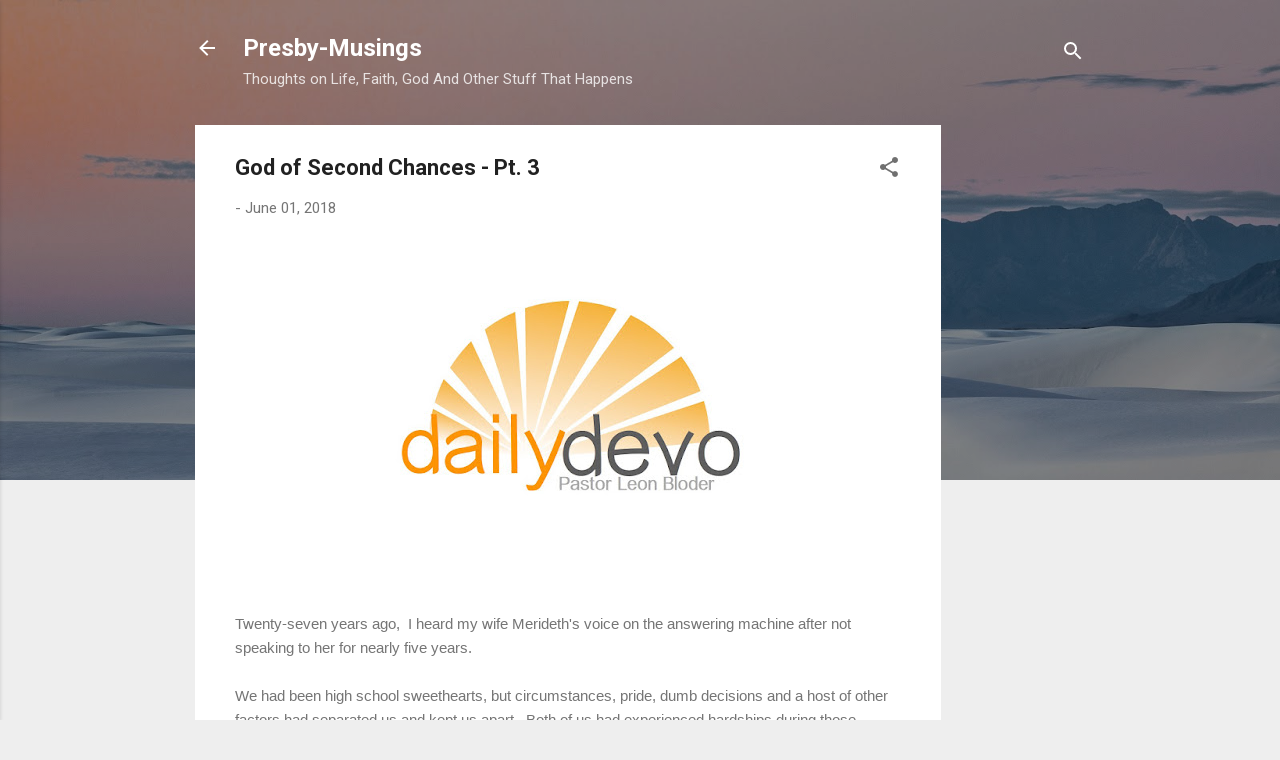

--- FILE ---
content_type: text/html; charset=UTF-8
request_url: http://www.presbymusings.com/2018/06/god-of-second-chances-pt-3.html
body_size: 52169
content:
<!DOCTYPE html>
<html dir='ltr' lang='en'>
<head>
<meta content='width=device-width, initial-scale=1' name='viewport'/>
<title>God of Second Chances - Pt. 3</title>
<meta content='text/html; charset=UTF-8' http-equiv='Content-Type'/>
<!-- Chrome, Firefox OS and Opera -->
<meta content='#eeeeee' name='theme-color'/>
<!-- Windows Phone -->
<meta content='#eeeeee' name='msapplication-navbutton-color'/>
<meta content='blogger' name='generator'/>
<link href='http://www.presbymusings.com/favicon.ico' rel='icon' type='image/x-icon'/>
<link href='http://www.presbymusings.com/2018/06/god-of-second-chances-pt-3.html' rel='canonical'/>
<link rel="alternate" type="application/atom+xml" title="Presby-Musings - Atom" href="http://www.presbymusings.com/feeds/posts/default" />
<link rel="alternate" type="application/rss+xml" title="Presby-Musings - RSS" href="http://www.presbymusings.com/feeds/posts/default?alt=rss" />
<link rel="service.post" type="application/atom+xml" title="Presby-Musings - Atom" href="https://www.blogger.com/feeds/4054964636037352557/posts/default" />

<link rel="alternate" type="application/atom+xml" title="Presby-Musings - Atom" href="http://www.presbymusings.com/feeds/1074122688322915628/comments/default" />
<!--Can't find substitution for tag [blog.ieCssRetrofitLinks]-->
<link href='https://blogger.googleusercontent.com/img/b/R29vZ2xl/AVvXsEisbZJjx3i7cE3He4Anp2FiBMfUqPrHrpBDEavfwDgZW3m_5UZaIMNQjCo90C-Yt1NLE_ZKZZyM0nHhMh2O199taT3cuSocmiq8wSY_1Ci94ZG5H121Ln_MDU1jtTvDerA90n65WYP4RyhO/s400/Daily+Devo+New++Square.jpeg' rel='image_src'/>
<meta content='http://www.presbymusings.com/2018/06/god-of-second-chances-pt-3.html' property='og:url'/>
<meta content='God of Second Chances - Pt. 3' property='og:title'/>
<meta content='' property='og:description'/>
<meta content='https://blogger.googleusercontent.com/img/b/R29vZ2xl/AVvXsEisbZJjx3i7cE3He4Anp2FiBMfUqPrHrpBDEavfwDgZW3m_5UZaIMNQjCo90C-Yt1NLE_ZKZZyM0nHhMh2O199taT3cuSocmiq8wSY_1Ci94ZG5H121Ln_MDU1jtTvDerA90n65WYP4RyhO/w1200-h630-p-k-no-nu/Daily+Devo+New++Square.jpeg' property='og:image'/>
<style type='text/css'>@font-face{font-family:'Roboto';font-style:italic;font-weight:300;font-stretch:100%;font-display:swap;src:url(//fonts.gstatic.com/s/roboto/v50/KFOKCnqEu92Fr1Mu53ZEC9_Vu3r1gIhOszmOClHrs6ljXfMMLt_QuAX-k3Yi128m0kN2.woff2)format('woff2');unicode-range:U+0460-052F,U+1C80-1C8A,U+20B4,U+2DE0-2DFF,U+A640-A69F,U+FE2E-FE2F;}@font-face{font-family:'Roboto';font-style:italic;font-weight:300;font-stretch:100%;font-display:swap;src:url(//fonts.gstatic.com/s/roboto/v50/KFOKCnqEu92Fr1Mu53ZEC9_Vu3r1gIhOszmOClHrs6ljXfMMLt_QuAz-k3Yi128m0kN2.woff2)format('woff2');unicode-range:U+0301,U+0400-045F,U+0490-0491,U+04B0-04B1,U+2116;}@font-face{font-family:'Roboto';font-style:italic;font-weight:300;font-stretch:100%;font-display:swap;src:url(//fonts.gstatic.com/s/roboto/v50/KFOKCnqEu92Fr1Mu53ZEC9_Vu3r1gIhOszmOClHrs6ljXfMMLt_QuAT-k3Yi128m0kN2.woff2)format('woff2');unicode-range:U+1F00-1FFF;}@font-face{font-family:'Roboto';font-style:italic;font-weight:300;font-stretch:100%;font-display:swap;src:url(//fonts.gstatic.com/s/roboto/v50/KFOKCnqEu92Fr1Mu53ZEC9_Vu3r1gIhOszmOClHrs6ljXfMMLt_QuAv-k3Yi128m0kN2.woff2)format('woff2');unicode-range:U+0370-0377,U+037A-037F,U+0384-038A,U+038C,U+038E-03A1,U+03A3-03FF;}@font-face{font-family:'Roboto';font-style:italic;font-weight:300;font-stretch:100%;font-display:swap;src:url(//fonts.gstatic.com/s/roboto/v50/KFOKCnqEu92Fr1Mu53ZEC9_Vu3r1gIhOszmOClHrs6ljXfMMLt_QuHT-k3Yi128m0kN2.woff2)format('woff2');unicode-range:U+0302-0303,U+0305,U+0307-0308,U+0310,U+0312,U+0315,U+031A,U+0326-0327,U+032C,U+032F-0330,U+0332-0333,U+0338,U+033A,U+0346,U+034D,U+0391-03A1,U+03A3-03A9,U+03B1-03C9,U+03D1,U+03D5-03D6,U+03F0-03F1,U+03F4-03F5,U+2016-2017,U+2034-2038,U+203C,U+2040,U+2043,U+2047,U+2050,U+2057,U+205F,U+2070-2071,U+2074-208E,U+2090-209C,U+20D0-20DC,U+20E1,U+20E5-20EF,U+2100-2112,U+2114-2115,U+2117-2121,U+2123-214F,U+2190,U+2192,U+2194-21AE,U+21B0-21E5,U+21F1-21F2,U+21F4-2211,U+2213-2214,U+2216-22FF,U+2308-230B,U+2310,U+2319,U+231C-2321,U+2336-237A,U+237C,U+2395,U+239B-23B7,U+23D0,U+23DC-23E1,U+2474-2475,U+25AF,U+25B3,U+25B7,U+25BD,U+25C1,U+25CA,U+25CC,U+25FB,U+266D-266F,U+27C0-27FF,U+2900-2AFF,U+2B0E-2B11,U+2B30-2B4C,U+2BFE,U+3030,U+FF5B,U+FF5D,U+1D400-1D7FF,U+1EE00-1EEFF;}@font-face{font-family:'Roboto';font-style:italic;font-weight:300;font-stretch:100%;font-display:swap;src:url(//fonts.gstatic.com/s/roboto/v50/KFOKCnqEu92Fr1Mu53ZEC9_Vu3r1gIhOszmOClHrs6ljXfMMLt_QuGb-k3Yi128m0kN2.woff2)format('woff2');unicode-range:U+0001-000C,U+000E-001F,U+007F-009F,U+20DD-20E0,U+20E2-20E4,U+2150-218F,U+2190,U+2192,U+2194-2199,U+21AF,U+21E6-21F0,U+21F3,U+2218-2219,U+2299,U+22C4-22C6,U+2300-243F,U+2440-244A,U+2460-24FF,U+25A0-27BF,U+2800-28FF,U+2921-2922,U+2981,U+29BF,U+29EB,U+2B00-2BFF,U+4DC0-4DFF,U+FFF9-FFFB,U+10140-1018E,U+10190-1019C,U+101A0,U+101D0-101FD,U+102E0-102FB,U+10E60-10E7E,U+1D2C0-1D2D3,U+1D2E0-1D37F,U+1F000-1F0FF,U+1F100-1F1AD,U+1F1E6-1F1FF,U+1F30D-1F30F,U+1F315,U+1F31C,U+1F31E,U+1F320-1F32C,U+1F336,U+1F378,U+1F37D,U+1F382,U+1F393-1F39F,U+1F3A7-1F3A8,U+1F3AC-1F3AF,U+1F3C2,U+1F3C4-1F3C6,U+1F3CA-1F3CE,U+1F3D4-1F3E0,U+1F3ED,U+1F3F1-1F3F3,U+1F3F5-1F3F7,U+1F408,U+1F415,U+1F41F,U+1F426,U+1F43F,U+1F441-1F442,U+1F444,U+1F446-1F449,U+1F44C-1F44E,U+1F453,U+1F46A,U+1F47D,U+1F4A3,U+1F4B0,U+1F4B3,U+1F4B9,U+1F4BB,U+1F4BF,U+1F4C8-1F4CB,U+1F4D6,U+1F4DA,U+1F4DF,U+1F4E3-1F4E6,U+1F4EA-1F4ED,U+1F4F7,U+1F4F9-1F4FB,U+1F4FD-1F4FE,U+1F503,U+1F507-1F50B,U+1F50D,U+1F512-1F513,U+1F53E-1F54A,U+1F54F-1F5FA,U+1F610,U+1F650-1F67F,U+1F687,U+1F68D,U+1F691,U+1F694,U+1F698,U+1F6AD,U+1F6B2,U+1F6B9-1F6BA,U+1F6BC,U+1F6C6-1F6CF,U+1F6D3-1F6D7,U+1F6E0-1F6EA,U+1F6F0-1F6F3,U+1F6F7-1F6FC,U+1F700-1F7FF,U+1F800-1F80B,U+1F810-1F847,U+1F850-1F859,U+1F860-1F887,U+1F890-1F8AD,U+1F8B0-1F8BB,U+1F8C0-1F8C1,U+1F900-1F90B,U+1F93B,U+1F946,U+1F984,U+1F996,U+1F9E9,U+1FA00-1FA6F,U+1FA70-1FA7C,U+1FA80-1FA89,U+1FA8F-1FAC6,U+1FACE-1FADC,U+1FADF-1FAE9,U+1FAF0-1FAF8,U+1FB00-1FBFF;}@font-face{font-family:'Roboto';font-style:italic;font-weight:300;font-stretch:100%;font-display:swap;src:url(//fonts.gstatic.com/s/roboto/v50/KFOKCnqEu92Fr1Mu53ZEC9_Vu3r1gIhOszmOClHrs6ljXfMMLt_QuAf-k3Yi128m0kN2.woff2)format('woff2');unicode-range:U+0102-0103,U+0110-0111,U+0128-0129,U+0168-0169,U+01A0-01A1,U+01AF-01B0,U+0300-0301,U+0303-0304,U+0308-0309,U+0323,U+0329,U+1EA0-1EF9,U+20AB;}@font-face{font-family:'Roboto';font-style:italic;font-weight:300;font-stretch:100%;font-display:swap;src:url(//fonts.gstatic.com/s/roboto/v50/KFOKCnqEu92Fr1Mu53ZEC9_Vu3r1gIhOszmOClHrs6ljXfMMLt_QuAb-k3Yi128m0kN2.woff2)format('woff2');unicode-range:U+0100-02BA,U+02BD-02C5,U+02C7-02CC,U+02CE-02D7,U+02DD-02FF,U+0304,U+0308,U+0329,U+1D00-1DBF,U+1E00-1E9F,U+1EF2-1EFF,U+2020,U+20A0-20AB,U+20AD-20C0,U+2113,U+2C60-2C7F,U+A720-A7FF;}@font-face{font-family:'Roboto';font-style:italic;font-weight:300;font-stretch:100%;font-display:swap;src:url(//fonts.gstatic.com/s/roboto/v50/KFOKCnqEu92Fr1Mu53ZEC9_Vu3r1gIhOszmOClHrs6ljXfMMLt_QuAj-k3Yi128m0g.woff2)format('woff2');unicode-range:U+0000-00FF,U+0131,U+0152-0153,U+02BB-02BC,U+02C6,U+02DA,U+02DC,U+0304,U+0308,U+0329,U+2000-206F,U+20AC,U+2122,U+2191,U+2193,U+2212,U+2215,U+FEFF,U+FFFD;}@font-face{font-family:'Roboto';font-style:normal;font-weight:400;font-stretch:100%;font-display:swap;src:url(//fonts.gstatic.com/s/roboto/v50/KFO7CnqEu92Fr1ME7kSn66aGLdTylUAMa3GUBHMdazTgWw.woff2)format('woff2');unicode-range:U+0460-052F,U+1C80-1C8A,U+20B4,U+2DE0-2DFF,U+A640-A69F,U+FE2E-FE2F;}@font-face{font-family:'Roboto';font-style:normal;font-weight:400;font-stretch:100%;font-display:swap;src:url(//fonts.gstatic.com/s/roboto/v50/KFO7CnqEu92Fr1ME7kSn66aGLdTylUAMa3iUBHMdazTgWw.woff2)format('woff2');unicode-range:U+0301,U+0400-045F,U+0490-0491,U+04B0-04B1,U+2116;}@font-face{font-family:'Roboto';font-style:normal;font-weight:400;font-stretch:100%;font-display:swap;src:url(//fonts.gstatic.com/s/roboto/v50/KFO7CnqEu92Fr1ME7kSn66aGLdTylUAMa3CUBHMdazTgWw.woff2)format('woff2');unicode-range:U+1F00-1FFF;}@font-face{font-family:'Roboto';font-style:normal;font-weight:400;font-stretch:100%;font-display:swap;src:url(//fonts.gstatic.com/s/roboto/v50/KFO7CnqEu92Fr1ME7kSn66aGLdTylUAMa3-UBHMdazTgWw.woff2)format('woff2');unicode-range:U+0370-0377,U+037A-037F,U+0384-038A,U+038C,U+038E-03A1,U+03A3-03FF;}@font-face{font-family:'Roboto';font-style:normal;font-weight:400;font-stretch:100%;font-display:swap;src:url(//fonts.gstatic.com/s/roboto/v50/KFO7CnqEu92Fr1ME7kSn66aGLdTylUAMawCUBHMdazTgWw.woff2)format('woff2');unicode-range:U+0302-0303,U+0305,U+0307-0308,U+0310,U+0312,U+0315,U+031A,U+0326-0327,U+032C,U+032F-0330,U+0332-0333,U+0338,U+033A,U+0346,U+034D,U+0391-03A1,U+03A3-03A9,U+03B1-03C9,U+03D1,U+03D5-03D6,U+03F0-03F1,U+03F4-03F5,U+2016-2017,U+2034-2038,U+203C,U+2040,U+2043,U+2047,U+2050,U+2057,U+205F,U+2070-2071,U+2074-208E,U+2090-209C,U+20D0-20DC,U+20E1,U+20E5-20EF,U+2100-2112,U+2114-2115,U+2117-2121,U+2123-214F,U+2190,U+2192,U+2194-21AE,U+21B0-21E5,U+21F1-21F2,U+21F4-2211,U+2213-2214,U+2216-22FF,U+2308-230B,U+2310,U+2319,U+231C-2321,U+2336-237A,U+237C,U+2395,U+239B-23B7,U+23D0,U+23DC-23E1,U+2474-2475,U+25AF,U+25B3,U+25B7,U+25BD,U+25C1,U+25CA,U+25CC,U+25FB,U+266D-266F,U+27C0-27FF,U+2900-2AFF,U+2B0E-2B11,U+2B30-2B4C,U+2BFE,U+3030,U+FF5B,U+FF5D,U+1D400-1D7FF,U+1EE00-1EEFF;}@font-face{font-family:'Roboto';font-style:normal;font-weight:400;font-stretch:100%;font-display:swap;src:url(//fonts.gstatic.com/s/roboto/v50/KFO7CnqEu92Fr1ME7kSn66aGLdTylUAMaxKUBHMdazTgWw.woff2)format('woff2');unicode-range:U+0001-000C,U+000E-001F,U+007F-009F,U+20DD-20E0,U+20E2-20E4,U+2150-218F,U+2190,U+2192,U+2194-2199,U+21AF,U+21E6-21F0,U+21F3,U+2218-2219,U+2299,U+22C4-22C6,U+2300-243F,U+2440-244A,U+2460-24FF,U+25A0-27BF,U+2800-28FF,U+2921-2922,U+2981,U+29BF,U+29EB,U+2B00-2BFF,U+4DC0-4DFF,U+FFF9-FFFB,U+10140-1018E,U+10190-1019C,U+101A0,U+101D0-101FD,U+102E0-102FB,U+10E60-10E7E,U+1D2C0-1D2D3,U+1D2E0-1D37F,U+1F000-1F0FF,U+1F100-1F1AD,U+1F1E6-1F1FF,U+1F30D-1F30F,U+1F315,U+1F31C,U+1F31E,U+1F320-1F32C,U+1F336,U+1F378,U+1F37D,U+1F382,U+1F393-1F39F,U+1F3A7-1F3A8,U+1F3AC-1F3AF,U+1F3C2,U+1F3C4-1F3C6,U+1F3CA-1F3CE,U+1F3D4-1F3E0,U+1F3ED,U+1F3F1-1F3F3,U+1F3F5-1F3F7,U+1F408,U+1F415,U+1F41F,U+1F426,U+1F43F,U+1F441-1F442,U+1F444,U+1F446-1F449,U+1F44C-1F44E,U+1F453,U+1F46A,U+1F47D,U+1F4A3,U+1F4B0,U+1F4B3,U+1F4B9,U+1F4BB,U+1F4BF,U+1F4C8-1F4CB,U+1F4D6,U+1F4DA,U+1F4DF,U+1F4E3-1F4E6,U+1F4EA-1F4ED,U+1F4F7,U+1F4F9-1F4FB,U+1F4FD-1F4FE,U+1F503,U+1F507-1F50B,U+1F50D,U+1F512-1F513,U+1F53E-1F54A,U+1F54F-1F5FA,U+1F610,U+1F650-1F67F,U+1F687,U+1F68D,U+1F691,U+1F694,U+1F698,U+1F6AD,U+1F6B2,U+1F6B9-1F6BA,U+1F6BC,U+1F6C6-1F6CF,U+1F6D3-1F6D7,U+1F6E0-1F6EA,U+1F6F0-1F6F3,U+1F6F7-1F6FC,U+1F700-1F7FF,U+1F800-1F80B,U+1F810-1F847,U+1F850-1F859,U+1F860-1F887,U+1F890-1F8AD,U+1F8B0-1F8BB,U+1F8C0-1F8C1,U+1F900-1F90B,U+1F93B,U+1F946,U+1F984,U+1F996,U+1F9E9,U+1FA00-1FA6F,U+1FA70-1FA7C,U+1FA80-1FA89,U+1FA8F-1FAC6,U+1FACE-1FADC,U+1FADF-1FAE9,U+1FAF0-1FAF8,U+1FB00-1FBFF;}@font-face{font-family:'Roboto';font-style:normal;font-weight:400;font-stretch:100%;font-display:swap;src:url(//fonts.gstatic.com/s/roboto/v50/KFO7CnqEu92Fr1ME7kSn66aGLdTylUAMa3OUBHMdazTgWw.woff2)format('woff2');unicode-range:U+0102-0103,U+0110-0111,U+0128-0129,U+0168-0169,U+01A0-01A1,U+01AF-01B0,U+0300-0301,U+0303-0304,U+0308-0309,U+0323,U+0329,U+1EA0-1EF9,U+20AB;}@font-face{font-family:'Roboto';font-style:normal;font-weight:400;font-stretch:100%;font-display:swap;src:url(//fonts.gstatic.com/s/roboto/v50/KFO7CnqEu92Fr1ME7kSn66aGLdTylUAMa3KUBHMdazTgWw.woff2)format('woff2');unicode-range:U+0100-02BA,U+02BD-02C5,U+02C7-02CC,U+02CE-02D7,U+02DD-02FF,U+0304,U+0308,U+0329,U+1D00-1DBF,U+1E00-1E9F,U+1EF2-1EFF,U+2020,U+20A0-20AB,U+20AD-20C0,U+2113,U+2C60-2C7F,U+A720-A7FF;}@font-face{font-family:'Roboto';font-style:normal;font-weight:400;font-stretch:100%;font-display:swap;src:url(//fonts.gstatic.com/s/roboto/v50/KFO7CnqEu92Fr1ME7kSn66aGLdTylUAMa3yUBHMdazQ.woff2)format('woff2');unicode-range:U+0000-00FF,U+0131,U+0152-0153,U+02BB-02BC,U+02C6,U+02DA,U+02DC,U+0304,U+0308,U+0329,U+2000-206F,U+20AC,U+2122,U+2191,U+2193,U+2212,U+2215,U+FEFF,U+FFFD;}@font-face{font-family:'Roboto';font-style:normal;font-weight:700;font-stretch:100%;font-display:swap;src:url(//fonts.gstatic.com/s/roboto/v50/KFO7CnqEu92Fr1ME7kSn66aGLdTylUAMa3GUBHMdazTgWw.woff2)format('woff2');unicode-range:U+0460-052F,U+1C80-1C8A,U+20B4,U+2DE0-2DFF,U+A640-A69F,U+FE2E-FE2F;}@font-face{font-family:'Roboto';font-style:normal;font-weight:700;font-stretch:100%;font-display:swap;src:url(//fonts.gstatic.com/s/roboto/v50/KFO7CnqEu92Fr1ME7kSn66aGLdTylUAMa3iUBHMdazTgWw.woff2)format('woff2');unicode-range:U+0301,U+0400-045F,U+0490-0491,U+04B0-04B1,U+2116;}@font-face{font-family:'Roboto';font-style:normal;font-weight:700;font-stretch:100%;font-display:swap;src:url(//fonts.gstatic.com/s/roboto/v50/KFO7CnqEu92Fr1ME7kSn66aGLdTylUAMa3CUBHMdazTgWw.woff2)format('woff2');unicode-range:U+1F00-1FFF;}@font-face{font-family:'Roboto';font-style:normal;font-weight:700;font-stretch:100%;font-display:swap;src:url(//fonts.gstatic.com/s/roboto/v50/KFO7CnqEu92Fr1ME7kSn66aGLdTylUAMa3-UBHMdazTgWw.woff2)format('woff2');unicode-range:U+0370-0377,U+037A-037F,U+0384-038A,U+038C,U+038E-03A1,U+03A3-03FF;}@font-face{font-family:'Roboto';font-style:normal;font-weight:700;font-stretch:100%;font-display:swap;src:url(//fonts.gstatic.com/s/roboto/v50/KFO7CnqEu92Fr1ME7kSn66aGLdTylUAMawCUBHMdazTgWw.woff2)format('woff2');unicode-range:U+0302-0303,U+0305,U+0307-0308,U+0310,U+0312,U+0315,U+031A,U+0326-0327,U+032C,U+032F-0330,U+0332-0333,U+0338,U+033A,U+0346,U+034D,U+0391-03A1,U+03A3-03A9,U+03B1-03C9,U+03D1,U+03D5-03D6,U+03F0-03F1,U+03F4-03F5,U+2016-2017,U+2034-2038,U+203C,U+2040,U+2043,U+2047,U+2050,U+2057,U+205F,U+2070-2071,U+2074-208E,U+2090-209C,U+20D0-20DC,U+20E1,U+20E5-20EF,U+2100-2112,U+2114-2115,U+2117-2121,U+2123-214F,U+2190,U+2192,U+2194-21AE,U+21B0-21E5,U+21F1-21F2,U+21F4-2211,U+2213-2214,U+2216-22FF,U+2308-230B,U+2310,U+2319,U+231C-2321,U+2336-237A,U+237C,U+2395,U+239B-23B7,U+23D0,U+23DC-23E1,U+2474-2475,U+25AF,U+25B3,U+25B7,U+25BD,U+25C1,U+25CA,U+25CC,U+25FB,U+266D-266F,U+27C0-27FF,U+2900-2AFF,U+2B0E-2B11,U+2B30-2B4C,U+2BFE,U+3030,U+FF5B,U+FF5D,U+1D400-1D7FF,U+1EE00-1EEFF;}@font-face{font-family:'Roboto';font-style:normal;font-weight:700;font-stretch:100%;font-display:swap;src:url(//fonts.gstatic.com/s/roboto/v50/KFO7CnqEu92Fr1ME7kSn66aGLdTylUAMaxKUBHMdazTgWw.woff2)format('woff2');unicode-range:U+0001-000C,U+000E-001F,U+007F-009F,U+20DD-20E0,U+20E2-20E4,U+2150-218F,U+2190,U+2192,U+2194-2199,U+21AF,U+21E6-21F0,U+21F3,U+2218-2219,U+2299,U+22C4-22C6,U+2300-243F,U+2440-244A,U+2460-24FF,U+25A0-27BF,U+2800-28FF,U+2921-2922,U+2981,U+29BF,U+29EB,U+2B00-2BFF,U+4DC0-4DFF,U+FFF9-FFFB,U+10140-1018E,U+10190-1019C,U+101A0,U+101D0-101FD,U+102E0-102FB,U+10E60-10E7E,U+1D2C0-1D2D3,U+1D2E0-1D37F,U+1F000-1F0FF,U+1F100-1F1AD,U+1F1E6-1F1FF,U+1F30D-1F30F,U+1F315,U+1F31C,U+1F31E,U+1F320-1F32C,U+1F336,U+1F378,U+1F37D,U+1F382,U+1F393-1F39F,U+1F3A7-1F3A8,U+1F3AC-1F3AF,U+1F3C2,U+1F3C4-1F3C6,U+1F3CA-1F3CE,U+1F3D4-1F3E0,U+1F3ED,U+1F3F1-1F3F3,U+1F3F5-1F3F7,U+1F408,U+1F415,U+1F41F,U+1F426,U+1F43F,U+1F441-1F442,U+1F444,U+1F446-1F449,U+1F44C-1F44E,U+1F453,U+1F46A,U+1F47D,U+1F4A3,U+1F4B0,U+1F4B3,U+1F4B9,U+1F4BB,U+1F4BF,U+1F4C8-1F4CB,U+1F4D6,U+1F4DA,U+1F4DF,U+1F4E3-1F4E6,U+1F4EA-1F4ED,U+1F4F7,U+1F4F9-1F4FB,U+1F4FD-1F4FE,U+1F503,U+1F507-1F50B,U+1F50D,U+1F512-1F513,U+1F53E-1F54A,U+1F54F-1F5FA,U+1F610,U+1F650-1F67F,U+1F687,U+1F68D,U+1F691,U+1F694,U+1F698,U+1F6AD,U+1F6B2,U+1F6B9-1F6BA,U+1F6BC,U+1F6C6-1F6CF,U+1F6D3-1F6D7,U+1F6E0-1F6EA,U+1F6F0-1F6F3,U+1F6F7-1F6FC,U+1F700-1F7FF,U+1F800-1F80B,U+1F810-1F847,U+1F850-1F859,U+1F860-1F887,U+1F890-1F8AD,U+1F8B0-1F8BB,U+1F8C0-1F8C1,U+1F900-1F90B,U+1F93B,U+1F946,U+1F984,U+1F996,U+1F9E9,U+1FA00-1FA6F,U+1FA70-1FA7C,U+1FA80-1FA89,U+1FA8F-1FAC6,U+1FACE-1FADC,U+1FADF-1FAE9,U+1FAF0-1FAF8,U+1FB00-1FBFF;}@font-face{font-family:'Roboto';font-style:normal;font-weight:700;font-stretch:100%;font-display:swap;src:url(//fonts.gstatic.com/s/roboto/v50/KFO7CnqEu92Fr1ME7kSn66aGLdTylUAMa3OUBHMdazTgWw.woff2)format('woff2');unicode-range:U+0102-0103,U+0110-0111,U+0128-0129,U+0168-0169,U+01A0-01A1,U+01AF-01B0,U+0300-0301,U+0303-0304,U+0308-0309,U+0323,U+0329,U+1EA0-1EF9,U+20AB;}@font-face{font-family:'Roboto';font-style:normal;font-weight:700;font-stretch:100%;font-display:swap;src:url(//fonts.gstatic.com/s/roboto/v50/KFO7CnqEu92Fr1ME7kSn66aGLdTylUAMa3KUBHMdazTgWw.woff2)format('woff2');unicode-range:U+0100-02BA,U+02BD-02C5,U+02C7-02CC,U+02CE-02D7,U+02DD-02FF,U+0304,U+0308,U+0329,U+1D00-1DBF,U+1E00-1E9F,U+1EF2-1EFF,U+2020,U+20A0-20AB,U+20AD-20C0,U+2113,U+2C60-2C7F,U+A720-A7FF;}@font-face{font-family:'Roboto';font-style:normal;font-weight:700;font-stretch:100%;font-display:swap;src:url(//fonts.gstatic.com/s/roboto/v50/KFO7CnqEu92Fr1ME7kSn66aGLdTylUAMa3yUBHMdazQ.woff2)format('woff2');unicode-range:U+0000-00FF,U+0131,U+0152-0153,U+02BB-02BC,U+02C6,U+02DA,U+02DC,U+0304,U+0308,U+0329,U+2000-206F,U+20AC,U+2122,U+2191,U+2193,U+2212,U+2215,U+FEFF,U+FFFD;}</style>
<style id='page-skin-1' type='text/css'><!--
/*! normalize.css v3.0.1 | MIT License | git.io/normalize */html{font-family:sans-serif;-ms-text-size-adjust:100%;-webkit-text-size-adjust:100%}body{margin:0}article,aside,details,figcaption,figure,footer,header,hgroup,main,nav,section,summary{display:block}audio,canvas,progress,video{display:inline-block;vertical-align:baseline}audio:not([controls]){display:none;height:0}[hidden],template{display:none}a{background:transparent}a:active,a:hover{outline:0}abbr[title]{border-bottom:1px dotted}b,strong{font-weight:bold}dfn{font-style:italic}h1{font-size:2em;margin:.67em 0}mark{background:#ff0;color:#000}small{font-size:80%}sub,sup{font-size:75%;line-height:0;position:relative;vertical-align:baseline}sup{top:-0.5em}sub{bottom:-0.25em}img{border:0}svg:not(:root){overflow:hidden}figure{margin:1em 40px}hr{-moz-box-sizing:content-box;box-sizing:content-box;height:0}pre{overflow:auto}code,kbd,pre,samp{font-family:monospace,monospace;font-size:1em}button,input,optgroup,select,textarea{color:inherit;font:inherit;margin:0}button{overflow:visible}button,select{text-transform:none}button,html input[type="button"],input[type="reset"],input[type="submit"]{-webkit-appearance:button;cursor:pointer}button[disabled],html input[disabled]{cursor:default}button::-moz-focus-inner,input::-moz-focus-inner{border:0;padding:0}input{line-height:normal}input[type="checkbox"],input[type="radio"]{box-sizing:border-box;padding:0}input[type="number"]::-webkit-inner-spin-button,input[type="number"]::-webkit-outer-spin-button{height:auto}input[type="search"]{-webkit-appearance:textfield;-moz-box-sizing:content-box;-webkit-box-sizing:content-box;box-sizing:content-box}input[type="search"]::-webkit-search-cancel-button,input[type="search"]::-webkit-search-decoration{-webkit-appearance:none}fieldset{border:1px solid #c0c0c0;margin:0 2px;padding:.35em .625em .75em}legend{border:0;padding:0}textarea{overflow:auto}optgroup{font-weight:bold}table{border-collapse:collapse;border-spacing:0}td,th{padding:0}
/*!************************************************
* Blogger Template Style
* Name: Contempo
**************************************************/
body{
overflow-wrap:break-word;
word-break:break-word;
word-wrap:break-word
}
.hidden{
display:none
}
.invisible{
visibility:hidden
}
.container::after,.float-container::after{
clear:both;
content:"";
display:table
}
.clearboth{
clear:both
}
#comments .comment .comment-actions,.subscribe-popup .FollowByEmail .follow-by-email-submit,.widget.Profile .profile-link,.widget.Profile .profile-link.visit-profile{
background:0 0;
border:0;
box-shadow:none;
color:#2196f3;
cursor:pointer;
font-size:14px;
font-weight:700;
outline:0;
text-decoration:none;
text-transform:uppercase;
width:auto
}
.dim-overlay{
background-color:rgba(0,0,0,.54);
height:100vh;
left:0;
position:fixed;
top:0;
width:100%
}
#sharing-dim-overlay{
background-color:transparent
}
input::-ms-clear{
display:none
}
.blogger-logo,.svg-icon-24.blogger-logo{
fill:#ff9800;
opacity:1
}
.loading-spinner-large{
-webkit-animation:mspin-rotate 1.568s infinite linear;
animation:mspin-rotate 1.568s infinite linear;
height:48px;
overflow:hidden;
position:absolute;
width:48px;
z-index:200
}
.loading-spinner-large>div{
-webkit-animation:mspin-revrot 5332ms infinite steps(4);
animation:mspin-revrot 5332ms infinite steps(4)
}
.loading-spinner-large>div>div{
-webkit-animation:mspin-singlecolor-large-film 1333ms infinite steps(81);
animation:mspin-singlecolor-large-film 1333ms infinite steps(81);
background-size:100%;
height:48px;
width:3888px
}
.mspin-black-large>div>div,.mspin-grey_54-large>div>div{
background-image:url(https://www.blogblog.com/indie/mspin_black_large.svg)
}
.mspin-white-large>div>div{
background-image:url(https://www.blogblog.com/indie/mspin_white_large.svg)
}
.mspin-grey_54-large{
opacity:.54
}
@-webkit-keyframes mspin-singlecolor-large-film{
from{
-webkit-transform:translateX(0);
transform:translateX(0)
}
to{
-webkit-transform:translateX(-3888px);
transform:translateX(-3888px)
}
}
@keyframes mspin-singlecolor-large-film{
from{
-webkit-transform:translateX(0);
transform:translateX(0)
}
to{
-webkit-transform:translateX(-3888px);
transform:translateX(-3888px)
}
}
@-webkit-keyframes mspin-rotate{
from{
-webkit-transform:rotate(0);
transform:rotate(0)
}
to{
-webkit-transform:rotate(360deg);
transform:rotate(360deg)
}
}
@keyframes mspin-rotate{
from{
-webkit-transform:rotate(0);
transform:rotate(0)
}
to{
-webkit-transform:rotate(360deg);
transform:rotate(360deg)
}
}
@-webkit-keyframes mspin-revrot{
from{
-webkit-transform:rotate(0);
transform:rotate(0)
}
to{
-webkit-transform:rotate(-360deg);
transform:rotate(-360deg)
}
}
@keyframes mspin-revrot{
from{
-webkit-transform:rotate(0);
transform:rotate(0)
}
to{
-webkit-transform:rotate(-360deg);
transform:rotate(-360deg)
}
}
.skip-navigation{
background-color:#fff;
box-sizing:border-box;
color:#000;
display:block;
height:0;
left:0;
line-height:50px;
overflow:hidden;
padding-top:0;
position:fixed;
text-align:center;
top:0;
-webkit-transition:box-shadow .3s,height .3s,padding-top .3s;
transition:box-shadow .3s,height .3s,padding-top .3s;
width:100%;
z-index:900
}
.skip-navigation:focus{
box-shadow:0 4px 5px 0 rgba(0,0,0,.14),0 1px 10px 0 rgba(0,0,0,.12),0 2px 4px -1px rgba(0,0,0,.2);
height:50px
}
#main{
outline:0
}
.main-heading{
position:absolute;
clip:rect(1px,1px,1px,1px);
padding:0;
border:0;
height:1px;
width:1px;
overflow:hidden
}
.Attribution{
margin-top:1em;
text-align:center
}
.Attribution .blogger img,.Attribution .blogger svg{
vertical-align:bottom
}
.Attribution .blogger img{
margin-right:.5em
}
.Attribution div{
line-height:24px;
margin-top:.5em
}
.Attribution .copyright,.Attribution .image-attribution{
font-size:.7em;
margin-top:1.5em
}
.BLOG_mobile_video_class{
display:none
}
.bg-photo{
background-attachment:scroll!important
}
body .CSS_LIGHTBOX{
z-index:900
}
.extendable .show-less,.extendable .show-more{
border-color:#2196f3;
color:#2196f3;
margin-top:8px
}
.extendable .show-less.hidden,.extendable .show-more.hidden{
display:none
}
.inline-ad{
display:none;
max-width:100%;
overflow:hidden
}
.adsbygoogle{
display:block
}
#cookieChoiceInfo{
bottom:0;
top:auto
}
iframe.b-hbp-video{
border:0
}
.post-body img{
max-width:100%
}
.post-body iframe{
max-width:100%
}
.post-body a[imageanchor="1"]{
display:inline-block
}
.byline{
margin-right:1em
}
.byline:last-child{
margin-right:0
}
.link-copied-dialog{
max-width:520px;
outline:0
}
.link-copied-dialog .modal-dialog-buttons{
margin-top:8px
}
.link-copied-dialog .goog-buttonset-default{
background:0 0;
border:0
}
.link-copied-dialog .goog-buttonset-default:focus{
outline:0
}
.paging-control-container{
margin-bottom:16px
}
.paging-control-container .paging-control{
display:inline-block
}
.paging-control-container .comment-range-text::after,.paging-control-container .paging-control{
color:#2196f3
}
.paging-control-container .comment-range-text,.paging-control-container .paging-control{
margin-right:8px
}
.paging-control-container .comment-range-text::after,.paging-control-container .paging-control::after{
content:"\b7";
cursor:default;
padding-left:8px;
pointer-events:none
}
.paging-control-container .comment-range-text:last-child::after,.paging-control-container .paging-control:last-child::after{
content:none
}
.byline.reactions iframe{
height:20px
}
.b-notification{
color:#000;
background-color:#fff;
border-bottom:solid 1px #000;
box-sizing:border-box;
padding:16px 32px;
text-align:center
}
.b-notification.visible{
-webkit-transition:margin-top .3s cubic-bezier(.4,0,.2,1);
transition:margin-top .3s cubic-bezier(.4,0,.2,1)
}
.b-notification.invisible{
position:absolute
}
.b-notification-close{
position:absolute;
right:8px;
top:8px
}
.no-posts-message{
line-height:40px;
text-align:center
}
@media screen and (max-width:800px){
body.item-view .post-body a[imageanchor="1"][style*="float: left;"],body.item-view .post-body a[imageanchor="1"][style*="float: right;"]{
float:none!important;
clear:none!important
}
body.item-view .post-body a[imageanchor="1"] img{
display:block;
height:auto;
margin:0 auto
}
body.item-view .post-body>.separator:first-child>a[imageanchor="1"]:first-child{
margin-top:20px
}
.post-body a[imageanchor]{
display:block
}
body.item-view .post-body a[imageanchor="1"]{
margin-left:0!important;
margin-right:0!important
}
body.item-view .post-body a[imageanchor="1"]+a[imageanchor="1"]{
margin-top:16px
}
}
.item-control{
display:none
}
#comments{
border-top:1px dashed rgba(0,0,0,.54);
margin-top:20px;
padding:20px
}
#comments .comment-thread ol{
margin:0;
padding-left:0;
padding-left:0
}
#comments .comment .comment-replybox-single,#comments .comment-thread .comment-replies{
margin-left:60px
}
#comments .comment-thread .thread-count{
display:none
}
#comments .comment{
list-style-type:none;
padding:0 0 30px;
position:relative
}
#comments .comment .comment{
padding-bottom:8px
}
.comment .avatar-image-container{
position:absolute
}
.comment .avatar-image-container img{
border-radius:50%
}
.avatar-image-container svg,.comment .avatar-image-container .avatar-icon{
border-radius:50%;
border:solid 1px #707070;
box-sizing:border-box;
fill:#707070;
height:35px;
margin:0;
padding:7px;
width:35px
}
.comment .comment-block{
margin-top:10px;
margin-left:60px;
padding-bottom:0
}
#comments .comment-author-header-wrapper{
margin-left:40px
}
#comments .comment .thread-expanded .comment-block{
padding-bottom:20px
}
#comments .comment .comment-header .user,#comments .comment .comment-header .user a{
color:#212121;
font-style:normal;
font-weight:700
}
#comments .comment .comment-actions{
bottom:0;
margin-bottom:15px;
position:absolute
}
#comments .comment .comment-actions>*{
margin-right:8px
}
#comments .comment .comment-header .datetime{
bottom:0;
color:rgba(33,33,33,.54);
display:inline-block;
font-size:13px;
font-style:italic;
margin-left:8px
}
#comments .comment .comment-footer .comment-timestamp a,#comments .comment .comment-header .datetime a{
color:rgba(33,33,33,.54)
}
#comments .comment .comment-content,.comment .comment-body{
margin-top:12px;
word-break:break-word
}
.comment-body{
margin-bottom:12px
}
#comments.embed[data-num-comments="0"]{
border:0;
margin-top:0;
padding-top:0
}
#comments.embed[data-num-comments="0"] #comment-post-message,#comments.embed[data-num-comments="0"] div.comment-form>p,#comments.embed[data-num-comments="0"] p.comment-footer{
display:none
}
#comment-editor-src{
display:none
}
.comments .comments-content .loadmore.loaded{
max-height:0;
opacity:0;
overflow:hidden
}
.extendable .remaining-items{
height:0;
overflow:hidden;
-webkit-transition:height .3s cubic-bezier(.4,0,.2,1);
transition:height .3s cubic-bezier(.4,0,.2,1)
}
.extendable .remaining-items.expanded{
height:auto
}
.svg-icon-24,.svg-icon-24-button{
cursor:pointer;
height:24px;
width:24px;
min-width:24px
}
.touch-icon{
margin:-12px;
padding:12px
}
.touch-icon:active,.touch-icon:focus{
background-color:rgba(153,153,153,.4);
border-radius:50%
}
svg:not(:root).touch-icon{
overflow:visible
}
html[dir=rtl] .rtl-reversible-icon{
-webkit-transform:scaleX(-1);
-ms-transform:scaleX(-1);
transform:scaleX(-1)
}
.svg-icon-24-button,.touch-icon-button{
background:0 0;
border:0;
margin:0;
outline:0;
padding:0
}
.touch-icon-button .touch-icon:active,.touch-icon-button .touch-icon:focus{
background-color:transparent
}
.touch-icon-button:active .touch-icon,.touch-icon-button:focus .touch-icon{
background-color:rgba(153,153,153,.4);
border-radius:50%
}
.Profile .default-avatar-wrapper .avatar-icon{
border-radius:50%;
border:solid 1px #707070;
box-sizing:border-box;
fill:#707070;
margin:0
}
.Profile .individual .default-avatar-wrapper .avatar-icon{
padding:25px
}
.Profile .individual .avatar-icon,.Profile .individual .profile-img{
height:120px;
width:120px
}
.Profile .team .default-avatar-wrapper .avatar-icon{
padding:8px
}
.Profile .team .avatar-icon,.Profile .team .default-avatar-wrapper,.Profile .team .profile-img{
height:40px;
width:40px
}
.snippet-container{
margin:0;
position:relative;
overflow:hidden
}
.snippet-fade{
bottom:0;
box-sizing:border-box;
position:absolute;
width:96px
}
.snippet-fade{
right:0
}
.snippet-fade:after{
content:"\2026"
}
.snippet-fade:after{
float:right
}
.post-bottom{
-webkit-box-align:center;
-webkit-align-items:center;
-ms-flex-align:center;
align-items:center;
display:-webkit-box;
display:-webkit-flex;
display:-ms-flexbox;
display:flex;
-webkit-flex-wrap:wrap;
-ms-flex-wrap:wrap;
flex-wrap:wrap
}
.post-footer{
-webkit-box-flex:1;
-webkit-flex:1 1 auto;
-ms-flex:1 1 auto;
flex:1 1 auto;
-webkit-flex-wrap:wrap;
-ms-flex-wrap:wrap;
flex-wrap:wrap;
-webkit-box-ordinal-group:2;
-webkit-order:1;
-ms-flex-order:1;
order:1
}
.post-footer>*{
-webkit-box-flex:0;
-webkit-flex:0 1 auto;
-ms-flex:0 1 auto;
flex:0 1 auto
}
.post-footer .byline:last-child{
margin-right:1em
}
.jump-link{
-webkit-box-flex:0;
-webkit-flex:0 0 auto;
-ms-flex:0 0 auto;
flex:0 0 auto;
-webkit-box-ordinal-group:3;
-webkit-order:2;
-ms-flex-order:2;
order:2
}
.centered-top-container.sticky{
left:0;
position:fixed;
right:0;
top:0;
width:auto;
z-index:50;
-webkit-transition-property:opacity,-webkit-transform;
transition-property:opacity,-webkit-transform;
transition-property:transform,opacity;
transition-property:transform,opacity,-webkit-transform;
-webkit-transition-duration:.2s;
transition-duration:.2s;
-webkit-transition-timing-function:cubic-bezier(.4,0,.2,1);
transition-timing-function:cubic-bezier(.4,0,.2,1)
}
.centered-top-placeholder{
display:none
}
.collapsed-header .centered-top-placeholder{
display:block
}
.centered-top-container .Header .replaced h1,.centered-top-placeholder .Header .replaced h1{
display:none
}
.centered-top-container.sticky .Header .replaced h1{
display:block
}
.centered-top-container.sticky .Header .header-widget{
background:0 0
}
.centered-top-container.sticky .Header .header-image-wrapper{
display:none
}
.centered-top-container img,.centered-top-placeholder img{
max-width:100%
}
.collapsible{
-webkit-transition:height .3s cubic-bezier(.4,0,.2,1);
transition:height .3s cubic-bezier(.4,0,.2,1)
}
.collapsible,.collapsible>summary{
display:block;
overflow:hidden
}
.collapsible>:not(summary){
display:none
}
.collapsible[open]>:not(summary){
display:block
}
.collapsible:focus,.collapsible>summary:focus{
outline:0
}
.collapsible>summary{
cursor:pointer;
display:block;
padding:0
}
.collapsible:focus>summary,.collapsible>summary:focus{
background-color:transparent
}
.collapsible>summary::-webkit-details-marker{
display:none
}
.collapsible-title{
-webkit-box-align:center;
-webkit-align-items:center;
-ms-flex-align:center;
align-items:center;
display:-webkit-box;
display:-webkit-flex;
display:-ms-flexbox;
display:flex
}
.collapsible-title .title{
-webkit-box-flex:1;
-webkit-flex:1 1 auto;
-ms-flex:1 1 auto;
flex:1 1 auto;
-webkit-box-ordinal-group:1;
-webkit-order:0;
-ms-flex-order:0;
order:0;
overflow:hidden;
text-overflow:ellipsis;
white-space:nowrap
}
.collapsible-title .chevron-down,.collapsible[open] .collapsible-title .chevron-up{
display:block
}
.collapsible-title .chevron-up,.collapsible[open] .collapsible-title .chevron-down{
display:none
}
.flat-button{
cursor:pointer;
display:inline-block;
font-weight:700;
text-transform:uppercase;
border-radius:2px;
padding:8px;
margin:-8px
}
.flat-icon-button{
background:0 0;
border:0;
margin:0;
outline:0;
padding:0;
margin:-12px;
padding:12px;
cursor:pointer;
box-sizing:content-box;
display:inline-block;
line-height:0
}
.flat-icon-button,.flat-icon-button .splash-wrapper{
border-radius:50%
}
.flat-icon-button .splash.animate{
-webkit-animation-duration:.3s;
animation-duration:.3s
}
.overflowable-container{
max-height:46px;
overflow:hidden;
position:relative
}
.overflow-button{
cursor:pointer
}
#overflowable-dim-overlay{
background:0 0
}
.overflow-popup{
box-shadow:0 2px 2px 0 rgba(0,0,0,.14),0 3px 1px -2px rgba(0,0,0,.2),0 1px 5px 0 rgba(0,0,0,.12);
background-color:#ffffff;
left:0;
max-width:calc(100% - 32px);
position:absolute;
top:0;
visibility:hidden;
z-index:101
}
.overflow-popup ul{
list-style:none
}
.overflow-popup .tabs li,.overflow-popup li{
display:block;
height:auto
}
.overflow-popup .tabs li{
padding-left:0;
padding-right:0
}
.overflow-button.hidden,.overflow-popup .tabs li.hidden,.overflow-popup li.hidden{
display:none
}
.pill-button{
background:0 0;
border:1px solid;
border-radius:12px;
cursor:pointer;
display:inline-block;
padding:4px 16px;
text-transform:uppercase
}
.ripple{
position:relative
}
.ripple>*{
z-index:1
}
.splash-wrapper{
bottom:0;
left:0;
overflow:hidden;
pointer-events:none;
position:absolute;
right:0;
top:0;
z-index:0
}
.splash{
background:#ccc;
border-radius:100%;
display:block;
opacity:.6;
position:absolute;
-webkit-transform:scale(0);
-ms-transform:scale(0);
transform:scale(0)
}
.splash.animate{
-webkit-animation:ripple-effect .4s linear;
animation:ripple-effect .4s linear
}
@-webkit-keyframes ripple-effect{
100%{
opacity:0;
-webkit-transform:scale(2.5);
transform:scale(2.5)
}
}
@keyframes ripple-effect{
100%{
opacity:0;
-webkit-transform:scale(2.5);
transform:scale(2.5)
}
}
.search{
display:-webkit-box;
display:-webkit-flex;
display:-ms-flexbox;
display:flex;
line-height:24px;
width:24px
}
.search.focused{
width:100%
}
.search.focused .section{
width:100%
}
.search form{
z-index:101
}
.search h3{
display:none
}
.search form{
display:-webkit-box;
display:-webkit-flex;
display:-ms-flexbox;
display:flex;
-webkit-box-flex:1;
-webkit-flex:1 0 0;
-ms-flex:1 0 0px;
flex:1 0 0;
border-bottom:solid 1px transparent;
padding-bottom:8px
}
.search form>*{
display:none
}
.search.focused form>*{
display:block
}
.search .search-input label{
display:none
}
.centered-top-placeholder.cloned .search form{
z-index:30
}
.search.focused form{
border-color:#ffffff;
position:relative;
width:auto
}
.collapsed-header .centered-top-container .search.focused form{
border-bottom-color:transparent
}
.search-expand{
-webkit-box-flex:0;
-webkit-flex:0 0 auto;
-ms-flex:0 0 auto;
flex:0 0 auto
}
.search-expand-text{
display:none
}
.search-close{
display:inline;
vertical-align:middle
}
.search-input{
-webkit-box-flex:1;
-webkit-flex:1 0 1px;
-ms-flex:1 0 1px;
flex:1 0 1px
}
.search-input input{
background:0 0;
border:0;
box-sizing:border-box;
color:#ffffff;
display:inline-block;
outline:0;
width:calc(100% - 48px)
}
.search-input input.no-cursor{
color:transparent;
text-shadow:0 0 0 #ffffff
}
.collapsed-header .centered-top-container .search-action,.collapsed-header .centered-top-container .search-input input{
color:#212121
}
.collapsed-header .centered-top-container .search-input input.no-cursor{
color:transparent;
text-shadow:0 0 0 #212121
}
.collapsed-header .centered-top-container .search-input input.no-cursor:focus,.search-input input.no-cursor:focus{
outline:0
}
.search-focused>*{
visibility:hidden
}
.search-focused .search,.search-focused .search-icon{
visibility:visible
}
.search.focused .search-action{
display:block
}
.search.focused .search-action:disabled{
opacity:.3
}
.widget.Sharing .sharing-button{
display:none
}
.widget.Sharing .sharing-buttons li{
padding:0
}
.widget.Sharing .sharing-buttons li span{
display:none
}
.post-share-buttons{
position:relative
}
.centered-bottom .share-buttons .svg-icon-24,.share-buttons .svg-icon-24{
fill:#212121
}
.sharing-open.touch-icon-button:active .touch-icon,.sharing-open.touch-icon-button:focus .touch-icon{
background-color:transparent
}
.share-buttons{
background-color:#ffffff;
border-radius:2px;
box-shadow:0 2px 2px 0 rgba(0,0,0,.14),0 3px 1px -2px rgba(0,0,0,.2),0 1px 5px 0 rgba(0,0,0,.12);
color:#212121;
list-style:none;
margin:0;
padding:8px 0;
position:absolute;
top:-11px;
min-width:200px;
z-index:101
}
.share-buttons.hidden{
display:none
}
.sharing-button{
background:0 0;
border:0;
margin:0;
outline:0;
padding:0;
cursor:pointer
}
.share-buttons li{
margin:0;
height:48px
}
.share-buttons li:last-child{
margin-bottom:0
}
.share-buttons li .sharing-platform-button{
box-sizing:border-box;
cursor:pointer;
display:block;
height:100%;
margin-bottom:0;
padding:0 16px;
position:relative;
width:100%
}
.share-buttons li .sharing-platform-button:focus,.share-buttons li .sharing-platform-button:hover{
background-color:rgba(128,128,128,.1);
outline:0
}
.share-buttons li svg[class*=" sharing-"],.share-buttons li svg[class^=sharing-]{
position:absolute;
top:10px
}
.share-buttons li span.sharing-platform-button{
position:relative;
top:0
}
.share-buttons li .platform-sharing-text{
display:block;
font-size:16px;
line-height:48px;
white-space:nowrap
}
.share-buttons li .platform-sharing-text{
margin-left:56px
}
.sidebar-container{
background-color:#ffffff;
max-width:284px;
overflow-y:auto;
-webkit-transition-property:-webkit-transform;
transition-property:-webkit-transform;
transition-property:transform;
transition-property:transform,-webkit-transform;
-webkit-transition-duration:.3s;
transition-duration:.3s;
-webkit-transition-timing-function:cubic-bezier(0,0,.2,1);
transition-timing-function:cubic-bezier(0,0,.2,1);
width:284px;
z-index:101;
-webkit-overflow-scrolling:touch
}
.sidebar-container .navigation{
line-height:0;
padding:16px
}
.sidebar-container .sidebar-back{
cursor:pointer
}
.sidebar-container .widget{
background:0 0;
margin:0 16px;
padding:16px 0
}
.sidebar-container .widget .title{
color:#212121;
margin:0
}
.sidebar-container .widget ul{
list-style:none;
margin:0;
padding:0
}
.sidebar-container .widget ul ul{
margin-left:1em
}
.sidebar-container .widget li{
font-size:16px;
line-height:normal
}
.sidebar-container .widget+.widget{
border-top:1px dashed #cccccc
}
.BlogArchive li{
margin:16px 0
}
.BlogArchive li:last-child{
margin-bottom:0
}
.Label li a{
display:inline-block
}
.BlogArchive .post-count,.Label .label-count{
float:right;
margin-left:.25em
}
.BlogArchive .post-count::before,.Label .label-count::before{
content:"("
}
.BlogArchive .post-count::after,.Label .label-count::after{
content:")"
}
.widget.Translate .skiptranslate>div{
display:block!important
}
.widget.Profile .profile-link{
display:-webkit-box;
display:-webkit-flex;
display:-ms-flexbox;
display:flex
}
.widget.Profile .team-member .default-avatar-wrapper,.widget.Profile .team-member .profile-img{
-webkit-box-flex:0;
-webkit-flex:0 0 auto;
-ms-flex:0 0 auto;
flex:0 0 auto;
margin-right:1em
}
.widget.Profile .individual .profile-link{
-webkit-box-orient:vertical;
-webkit-box-direction:normal;
-webkit-flex-direction:column;
-ms-flex-direction:column;
flex-direction:column
}
.widget.Profile .team .profile-link .profile-name{
-webkit-align-self:center;
-ms-flex-item-align:center;
align-self:center;
display:block;
-webkit-box-flex:1;
-webkit-flex:1 1 auto;
-ms-flex:1 1 auto;
flex:1 1 auto
}
.dim-overlay{
background-color:rgba(0,0,0,.54);
z-index:100
}
body.sidebar-visible{
overflow-y:hidden
}
@media screen and (max-width:1439px){
.sidebar-container{
bottom:0;
position:fixed;
top:0;
left:0;
right:auto
}
.sidebar-container.sidebar-invisible{
-webkit-transition-timing-function:cubic-bezier(.4,0,.6,1);
transition-timing-function:cubic-bezier(.4,0,.6,1);
-webkit-transform:translateX(-284px);
-ms-transform:translateX(-284px);
transform:translateX(-284px)
}
}
@media screen and (min-width:1440px){
.sidebar-container{
position:absolute;
top:0;
left:0;
right:auto
}
.sidebar-container .navigation{
display:none
}
}
.dialog{
box-shadow:0 2px 2px 0 rgba(0,0,0,.14),0 3px 1px -2px rgba(0,0,0,.2),0 1px 5px 0 rgba(0,0,0,.12);
background:#ffffff;
box-sizing:border-box;
color:#757575;
padding:30px;
position:fixed;
text-align:center;
width:calc(100% - 24px);
z-index:101
}
.dialog input[type=email],.dialog input[type=text]{
background-color:transparent;
border:0;
border-bottom:solid 1px rgba(117,117,117,.12);
color:#757575;
display:block;
font-family:Roboto, sans-serif;
font-size:16px;
line-height:24px;
margin:auto;
padding-bottom:7px;
outline:0;
text-align:center;
width:100%
}
.dialog input[type=email]::-webkit-input-placeholder,.dialog input[type=text]::-webkit-input-placeholder{
color:#757575
}
.dialog input[type=email]::-moz-placeholder,.dialog input[type=text]::-moz-placeholder{
color:#757575
}
.dialog input[type=email]:-ms-input-placeholder,.dialog input[type=text]:-ms-input-placeholder{
color:#757575
}
.dialog input[type=email]::-ms-input-placeholder,.dialog input[type=text]::-ms-input-placeholder{
color:#757575
}
.dialog input[type=email]::placeholder,.dialog input[type=text]::placeholder{
color:#757575
}
.dialog input[type=email]:focus,.dialog input[type=text]:focus{
border-bottom:solid 2px #2196f3;
padding-bottom:6px
}
.dialog input.no-cursor{
color:transparent;
text-shadow:0 0 0 #757575
}
.dialog input.no-cursor:focus{
outline:0
}
.dialog input.no-cursor:focus{
outline:0
}
.dialog input[type=submit]{
font-family:Roboto, sans-serif
}
.dialog .goog-buttonset-default{
color:#2196f3
}
.subscribe-popup{
max-width:364px
}
.subscribe-popup h3{
color:#212121;
font-size:1.8em;
margin-top:0
}
.subscribe-popup .FollowByEmail h3{
display:none
}
.subscribe-popup .FollowByEmail .follow-by-email-submit{
color:#2196f3;
display:inline-block;
margin:0 auto;
margin-top:24px;
width:auto;
white-space:normal
}
.subscribe-popup .FollowByEmail .follow-by-email-submit:disabled{
cursor:default;
opacity:.3
}
@media (max-width:800px){
.blog-name div.widget.Subscribe{
margin-bottom:16px
}
body.item-view .blog-name div.widget.Subscribe{
margin:8px auto 16px auto;
width:100%
}
}
.tabs{
list-style:none
}
.tabs li{
display:inline-block
}
.tabs li a{
cursor:pointer;
display:inline-block;
font-weight:700;
text-transform:uppercase;
padding:12px 8px
}
.tabs .selected{
border-bottom:4px solid #ffffff
}
.tabs .selected a{
color:#ffffff
}
body#layout .bg-photo,body#layout .bg-photo-overlay{
display:none
}
body#layout .page_body{
padding:0;
position:relative;
top:0
}
body#layout .page{
display:inline-block;
left:inherit;
position:relative;
vertical-align:top;
width:540px
}
body#layout .centered{
max-width:954px
}
body#layout .navigation{
display:none
}
body#layout .sidebar-container{
display:inline-block;
width:40%
}
body#layout .hamburger-menu,body#layout .search{
display:none
}
.centered-top-container .svg-icon-24,body.collapsed-header .centered-top-placeholder .svg-icon-24{
fill:#ffffff
}
.sidebar-container .svg-icon-24{
fill:#707070
}
.centered-bottom .svg-icon-24,body.collapsed-header .centered-top-container .svg-icon-24{
fill:#707070
}
.centered-bottom .share-buttons .svg-icon-24,.share-buttons .svg-icon-24{
fill:#212121
}
body{
background-color:#eeeeee;
color:#757575;
font:15px Roboto, sans-serif;
margin:0;
min-height:100vh
}
img{
max-width:100%
}
h3{
color:#757575;
font-size:16px
}
a{
text-decoration:none;
color:#2196f3
}
a:visited{
color:#2196f3
}
a:hover{
color:#2196f3
}
blockquote{
color:#444444;
font:italic 300 15px Roboto, sans-serif;
font-size:x-large;
text-align:center
}
.pill-button{
font-size:12px
}
.bg-photo-container{
height:480px;
overflow:hidden;
position:absolute;
width:100%;
z-index:1
}
.bg-photo{
background:#eeeeee url(https://themes.googleusercontent.com/image?id=L1lcAxxz0CLgsDzixEprHJ2F38TyEjCyE3RSAjynQDks0lT1BDc1OxXKaTEdLc89HPvdB11X9FDw) no-repeat scroll top center /* Credit: Michael Elkan (http://www.offset.com/photos/394244) */;;
background-attachment:scroll;
background-size:cover;
-webkit-filter:blur(0px);
filter:blur(0px);
height:calc(100% + 2 * 0px);
left:0px;
position:absolute;
top:0px;
width:calc(100% + 2 * 0px)
}
.bg-photo-overlay{
background:rgba(0,0,0,.26);
background-size:cover;
height:480px;
position:absolute;
width:100%;
z-index:2
}
.hamburger-menu{
float:left;
margin-top:0
}
.sticky .hamburger-menu{
float:none;
position:absolute
}
.search{
border-bottom:solid 1px rgba(255, 255, 255, 0);
float:right;
position:relative;
-webkit-transition-property:width;
transition-property:width;
-webkit-transition-duration:.5s;
transition-duration:.5s;
-webkit-transition-timing-function:cubic-bezier(.4,0,.2,1);
transition-timing-function:cubic-bezier(.4,0,.2,1);
z-index:101
}
.search .dim-overlay{
background-color:transparent
}
.search form{
height:36px;
-webkit-transition-property:border-color;
transition-property:border-color;
-webkit-transition-delay:.5s;
transition-delay:.5s;
-webkit-transition-duration:.2s;
transition-duration:.2s;
-webkit-transition-timing-function:cubic-bezier(.4,0,.2,1);
transition-timing-function:cubic-bezier(.4,0,.2,1)
}
.search.focused{
width:calc(100% - 48px)
}
.search.focused form{
display:-webkit-box;
display:-webkit-flex;
display:-ms-flexbox;
display:flex;
-webkit-box-flex:1;
-webkit-flex:1 0 1px;
-ms-flex:1 0 1px;
flex:1 0 1px;
border-color:#ffffff;
margin-left:-24px;
padding-left:36px;
position:relative;
width:auto
}
.item-view .search,.sticky .search{
right:0;
float:none;
margin-left:0;
position:absolute
}
.item-view .search.focused,.sticky .search.focused{
width:calc(100% - 50px)
}
.item-view .search.focused form,.sticky .search.focused form{
border-bottom-color:#757575
}
.centered-top-placeholder.cloned .search form{
z-index:30
}
.search_button{
-webkit-box-flex:0;
-webkit-flex:0 0 24px;
-ms-flex:0 0 24px;
flex:0 0 24px;
-webkit-box-orient:vertical;
-webkit-box-direction:normal;
-webkit-flex-direction:column;
-ms-flex-direction:column;
flex-direction:column
}
.search_button svg{
margin-top:0
}
.search-input{
height:48px
}
.search-input input{
display:block;
color:#ffffff;
font:16px Roboto, sans-serif;
height:48px;
line-height:48px;
padding:0;
width:100%
}
.search-input input::-webkit-input-placeholder{
color:#ffffff;
opacity:.3
}
.search-input input::-moz-placeholder{
color:#ffffff;
opacity:.3
}
.search-input input:-ms-input-placeholder{
color:#ffffff;
opacity:.3
}
.search-input input::-ms-input-placeholder{
color:#ffffff;
opacity:.3
}
.search-input input::placeholder{
color:#ffffff;
opacity:.3
}
.search-action{
background:0 0;
border:0;
color:#ffffff;
cursor:pointer;
display:none;
height:48px;
margin-top:0
}
.sticky .search-action{
color:#757575
}
.search.focused .search-action{
display:block
}
.search.focused .search-action:disabled{
opacity:.3
}
.page_body{
position:relative;
z-index:20
}
.page_body .widget{
margin-bottom:16px
}
.page_body .centered{
box-sizing:border-box;
display:-webkit-box;
display:-webkit-flex;
display:-ms-flexbox;
display:flex;
-webkit-box-orient:vertical;
-webkit-box-direction:normal;
-webkit-flex-direction:column;
-ms-flex-direction:column;
flex-direction:column;
margin:0 auto;
max-width:922px;
min-height:100vh;
padding:24px 0
}
.page_body .centered>*{
-webkit-box-flex:0;
-webkit-flex:0 0 auto;
-ms-flex:0 0 auto;
flex:0 0 auto
}
.page_body .centered>#footer{
margin-top:auto
}
.blog-name{
margin:24px 0 16px 0
}
.item-view .blog-name,.sticky .blog-name{
box-sizing:border-box;
margin-left:36px;
min-height:48px;
opacity:1;
padding-top:12px
}
.blog-name .subscribe-section-container{
margin-bottom:32px;
text-align:center;
-webkit-transition-property:opacity;
transition-property:opacity;
-webkit-transition-duration:.5s;
transition-duration:.5s
}
.item-view .blog-name .subscribe-section-container,.sticky .blog-name .subscribe-section-container{
margin:0 0 8px 0
}
.blog-name .PageList{
margin-top:16px;
padding-top:8px;
text-align:center
}
.blog-name .PageList .overflowable-contents{
width:100%
}
.blog-name .PageList h3.title{
color:#ffffff;
margin:8px auto;
text-align:center;
width:100%
}
.centered-top-container .blog-name{
-webkit-transition-property:opacity;
transition-property:opacity;
-webkit-transition-duration:.5s;
transition-duration:.5s
}
.item-view .return_link{
margin-bottom:12px;
margin-top:12px;
position:absolute
}
.item-view .blog-name{
display:-webkit-box;
display:-webkit-flex;
display:-ms-flexbox;
display:flex;
-webkit-flex-wrap:wrap;
-ms-flex-wrap:wrap;
flex-wrap:wrap;
margin:0 48px 27px 48px
}
.item-view .subscribe-section-container{
-webkit-box-flex:0;
-webkit-flex:0 0 auto;
-ms-flex:0 0 auto;
flex:0 0 auto
}
.item-view #header,.item-view .Header{
margin-bottom:5px;
margin-right:15px
}
.item-view .sticky .Header{
margin-bottom:0
}
.item-view .Header p{
margin:10px 0 0 0;
text-align:left
}
.item-view .post-share-buttons-bottom{
margin-right:16px
}
.sticky{
background:#ffffff;
box-shadow:0 0 20px 0 rgba(0,0,0,.7);
box-sizing:border-box;
margin-left:0
}
.sticky #header{
margin-bottom:8px;
margin-right:8px
}
.sticky .centered-top{
margin:4px auto;
max-width:890px;
min-height:48px
}
.sticky .blog-name{
display:-webkit-box;
display:-webkit-flex;
display:-ms-flexbox;
display:flex;
margin:0 48px
}
.sticky .blog-name #header{
-webkit-box-flex:0;
-webkit-flex:0 1 auto;
-ms-flex:0 1 auto;
flex:0 1 auto;
-webkit-box-ordinal-group:2;
-webkit-order:1;
-ms-flex-order:1;
order:1;
overflow:hidden
}
.sticky .blog-name .subscribe-section-container{
-webkit-box-flex:0;
-webkit-flex:0 0 auto;
-ms-flex:0 0 auto;
flex:0 0 auto;
-webkit-box-ordinal-group:3;
-webkit-order:2;
-ms-flex-order:2;
order:2
}
.sticky .Header h1{
overflow:hidden;
text-overflow:ellipsis;
white-space:nowrap;
margin-right:-10px;
margin-bottom:-10px;
padding-right:10px;
padding-bottom:10px
}
.sticky .Header p{
display:none
}
.sticky .PageList{
display:none
}
.search-focused>*{
visibility:visible
}
.search-focused .hamburger-menu{
visibility:visible
}
.item-view .search-focused .blog-name,.sticky .search-focused .blog-name{
opacity:0
}
.centered-bottom,.centered-top-container,.centered-top-placeholder{
padding:0 16px
}
.centered-top{
position:relative
}
.item-view .centered-top.search-focused .subscribe-section-container,.sticky .centered-top.search-focused .subscribe-section-container{
opacity:0
}
.page_body.has-vertical-ads .centered .centered-bottom{
display:inline-block;
width:calc(100% - 176px)
}
.Header h1{
color:#ffffff;
font:bold 45px Roboto, sans-serif;
line-height:normal;
margin:0 0 13px 0;
text-align:center;
width:100%
}
.Header h1 a,.Header h1 a:hover,.Header h1 a:visited{
color:#ffffff
}
.item-view .Header h1,.sticky .Header h1{
font-size:24px;
line-height:24px;
margin:0;
text-align:left
}
.sticky .Header h1{
color:#757575
}
.sticky .Header h1 a,.sticky .Header h1 a:hover,.sticky .Header h1 a:visited{
color:#757575
}
.Header p{
color:#ffffff;
margin:0 0 13px 0;
opacity:.8;
text-align:center
}
.widget .title{
line-height:28px
}
.BlogArchive li{
font-size:16px
}
.BlogArchive .post-count{
color:#757575
}
#page_body .FeaturedPost,.Blog .blog-posts .post-outer-container{
background:#ffffff;
min-height:40px;
padding:30px 40px;
width:auto
}
.Blog .blog-posts .post-outer-container:last-child{
margin-bottom:0
}
.Blog .blog-posts .post-outer-container .post-outer{
border:0;
position:relative;
padding-bottom:.25em
}
.post-outer-container{
margin-bottom:16px
}
.post:first-child{
margin-top:0
}
.post .thumb{
float:left;
height:20%;
width:20%
}
.post-share-buttons-bottom,.post-share-buttons-top{
float:right
}
.post-share-buttons-bottom{
margin-right:24px
}
.post-footer,.post-header{
clear:left;
color:rgba(0, 0, 0, 0.54);
margin:0;
width:inherit
}
.blog-pager{
text-align:center
}
.blog-pager a{
color:#2196f3
}
.blog-pager a:visited{
color:#2196f3
}
.blog-pager a:hover{
color:#2196f3
}
.post-title{
font:bold 22px Roboto, sans-serif;
float:left;
margin:0 0 8px 0;
max-width:calc(100% - 48px)
}
.post-title a{
font:bold 30px Roboto, sans-serif
}
.post-title,.post-title a,.post-title a:hover,.post-title a:visited{
color:#212121
}
.post-body{
color:#757575;
font:15px Roboto, sans-serif;
line-height:1.6em;
margin:1.5em 0 2em 0;
display:block
}
.post-body img{
height:inherit
}
.post-body .snippet-thumbnail{
float:left;
margin:0;
margin-right:2em;
max-height:128px;
max-width:128px
}
.post-body .snippet-thumbnail img{
max-width:100%
}
.main .FeaturedPost .widget-content{
border:0;
position:relative;
padding-bottom:.25em
}
.FeaturedPost img{
margin-top:2em
}
.FeaturedPost .snippet-container{
margin:2em 0
}
.FeaturedPost .snippet-container p{
margin:0
}
.FeaturedPost .snippet-thumbnail{
float:none;
height:auto;
margin-bottom:2em;
margin-right:0;
overflow:hidden;
max-height:calc(600px + 2em);
max-width:100%;
text-align:center;
width:100%
}
.FeaturedPost .snippet-thumbnail img{
max-width:100%;
width:100%
}
.byline{
color:rgba(0, 0, 0, 0.54);
display:inline-block;
line-height:24px;
margin-top:8px;
vertical-align:top
}
.byline.post-author:first-child{
margin-right:0
}
.byline.reactions .reactions-label{
line-height:22px;
vertical-align:top
}
.byline.post-share-buttons{
position:relative;
display:inline-block;
margin-top:0;
width:100%
}
.byline.post-share-buttons .sharing{
float:right
}
.flat-button.ripple:hover{
background-color:rgba(33,150,243,.12)
}
.flat-button.ripple .splash{
background-color:rgba(33,150,243,.4)
}
a.timestamp-link,a:active.timestamp-link,a:visited.timestamp-link{
color:inherit;
font:inherit;
text-decoration:inherit
}
.post-share-buttons{
margin-left:0
}
.clear-sharing{
min-height:24px
}
.comment-link{
color:#2196f3;
position:relative
}
.comment-link .num_comments{
margin-left:8px;
vertical-align:top
}
#comment-holder .continue{
display:none
}
#comment-editor{
margin-bottom:20px;
margin-top:20px
}
#comments .comment-form h4,#comments h3.title{
position:absolute;
clip:rect(1px,1px,1px,1px);
padding:0;
border:0;
height:1px;
width:1px;
overflow:hidden
}
.post-filter-message{
background-color:rgba(0,0,0,.7);
color:#fff;
display:table;
margin-bottom:16px;
width:100%
}
.post-filter-message div{
display:table-cell;
padding:15px 28px
}
.post-filter-message div:last-child{
padding-left:0;
text-align:right
}
.post-filter-message a{
white-space:nowrap
}
.post-filter-message .search-label,.post-filter-message .search-query{
font-weight:700;
color:#2196f3
}
#blog-pager{
margin:2em 0
}
#blog-pager a{
color:#2196f3;
font-size:14px
}
.subscribe-button{
border-color:#ffffff;
color:#ffffff
}
.sticky .subscribe-button{
border-color:#757575;
color:#757575
}
.tabs{
margin:0 auto;
padding:0
}
.tabs li{
margin:0 8px;
vertical-align:top
}
.tabs .overflow-button a,.tabs li a{
color:#cccccc;
font:700 normal 15px Roboto, sans-serif;
line-height:18px
}
.tabs .overflow-button a{
padding:12px 8px
}
.overflow-popup .tabs li{
text-align:left
}
.overflow-popup li a{
color:#757575;
display:block;
padding:8px 20px
}
.overflow-popup li.selected a{
color:#212121
}
a.report_abuse{
font-weight:400
}
.Label li,.Label span.label-size,.byline.post-labels a{
background-color:#f7f7f7;
border:1px solid #f7f7f7;
border-radius:15px;
display:inline-block;
margin:4px 4px 4px 0;
padding:3px 8px
}
.Label a,.byline.post-labels a{
color:rgba(0,0,0,0.54)
}
.Label ul{
list-style:none;
padding:0
}
.PopularPosts{
background-color:#eeeeee;
padding:30px 40px
}
.PopularPosts .item-content{
color:#757575;
margin-top:24px
}
.PopularPosts a,.PopularPosts a:hover,.PopularPosts a:visited{
color:#2196f3
}
.PopularPosts .post-title,.PopularPosts .post-title a,.PopularPosts .post-title a:hover,.PopularPosts .post-title a:visited{
color:#212121;
font-size:18px;
font-weight:700;
line-height:24px
}
.PopularPosts,.PopularPosts h3.title a{
color:#757575;
font:15px Roboto, sans-serif
}
.main .PopularPosts{
padding:16px 40px
}
.PopularPosts h3.title{
font-size:14px;
margin:0
}
.PopularPosts h3.post-title{
margin-bottom:0
}
.PopularPosts .byline{
color:rgba(0, 0, 0, 0.54)
}
.PopularPosts .jump-link{
float:right;
margin-top:16px
}
.PopularPosts .post-header .byline{
font-size:.9em;
font-style:italic;
margin-top:6px
}
.PopularPosts ul{
list-style:none;
padding:0;
margin:0
}
.PopularPosts .post{
padding:20px 0
}
.PopularPosts .post+.post{
border-top:1px dashed #cccccc
}
.PopularPosts .item-thumbnail{
float:left;
margin-right:32px
}
.PopularPosts .item-thumbnail img{
height:88px;
padding:0;
width:88px
}
.inline-ad{
margin-bottom:16px
}
.desktop-ad .inline-ad{
display:block
}
.adsbygoogle{
overflow:hidden
}
.vertical-ad-container{
float:right;
margin-right:16px;
width:128px
}
.vertical-ad-container .AdSense+.AdSense{
margin-top:16px
}
.inline-ad-placeholder,.vertical-ad-placeholder{
background:#ffffff;
border:1px solid #000;
opacity:.9;
vertical-align:middle;
text-align:center
}
.inline-ad-placeholder span,.vertical-ad-placeholder span{
margin-top:290px;
display:block;
text-transform:uppercase;
font-weight:700;
color:#212121
}
.vertical-ad-placeholder{
height:600px
}
.vertical-ad-placeholder span{
margin-top:290px;
padding:0 40px
}
.inline-ad-placeholder{
height:90px
}
.inline-ad-placeholder span{
margin-top:36px
}
.Attribution{
color:#757575
}
.Attribution a,.Attribution a:hover,.Attribution a:visited{
color:#2196f3
}
.Attribution svg{
fill:#707070
}
.sidebar-container{
box-shadow:1px 1px 3px rgba(0,0,0,.1)
}
.sidebar-container,.sidebar-container .sidebar_bottom{
background-color:#ffffff
}
.sidebar-container .navigation,.sidebar-container .sidebar_top_wrapper{
background-color:#ffffff
}
.sidebar-container .sidebar_top{
overflow:auto
}
.sidebar-container .sidebar_bottom{
width:100%;
padding-top:16px
}
.sidebar-container .widget:first-child{
padding-top:0
}
.sidebar_top .widget.Profile{
padding-bottom:16px
}
.widget.Profile{
margin:0;
width:100%
}
.widget.Profile h2{
display:none
}
.widget.Profile h3.title{
color:rgba(0,0,0,0.52);
margin:16px 32px
}
.widget.Profile .individual{
text-align:center
}
.widget.Profile .individual .profile-link{
padding:1em
}
.widget.Profile .individual .default-avatar-wrapper .avatar-icon{
margin:auto
}
.widget.Profile .team{
margin-bottom:32px;
margin-left:32px;
margin-right:32px
}
.widget.Profile ul{
list-style:none;
padding:0
}
.widget.Profile li{
margin:10px 0
}
.widget.Profile .profile-img{
border-radius:50%;
float:none
}
.widget.Profile .profile-link{
color:#212121;
font-size:.9em;
margin-bottom:1em;
opacity:.87;
overflow:hidden
}
.widget.Profile .profile-link.visit-profile{
border-style:solid;
border-width:1px;
border-radius:12px;
cursor:pointer;
font-size:12px;
font-weight:400;
padding:5px 20px;
display:inline-block;
line-height:normal
}
.widget.Profile dd{
color:rgba(0, 0, 0, 0.54);
margin:0 16px
}
.widget.Profile location{
margin-bottom:1em
}
.widget.Profile .profile-textblock{
font-size:14px;
line-height:24px;
position:relative
}
body.sidebar-visible .page_body{
overflow-y:scroll
}
body.sidebar-visible .bg-photo-container{
overflow-y:scroll
}
@media screen and (min-width:1440px){
.sidebar-container{
margin-top:480px;
min-height:calc(100% - 480px);
overflow:visible;
z-index:32
}
.sidebar-container .sidebar_top_wrapper{
background-color:#f7f7f7;
height:480px;
margin-top:-480px
}
.sidebar-container .sidebar_top{
display:-webkit-box;
display:-webkit-flex;
display:-ms-flexbox;
display:flex;
height:480px;
-webkit-box-orient:horizontal;
-webkit-box-direction:normal;
-webkit-flex-direction:row;
-ms-flex-direction:row;
flex-direction:row;
max-height:480px
}
.sidebar-container .sidebar_bottom{
max-width:284px;
width:284px
}
body.collapsed-header .sidebar-container{
z-index:15
}
.sidebar-container .sidebar_top:empty{
display:none
}
.sidebar-container .sidebar_top>:only-child{
-webkit-box-flex:0;
-webkit-flex:0 0 auto;
-ms-flex:0 0 auto;
flex:0 0 auto;
-webkit-align-self:center;
-ms-flex-item-align:center;
align-self:center;
width:100%
}
.sidebar_top_wrapper.no-items{
display:none
}
}
.post-snippet.snippet-container{
max-height:120px
}
.post-snippet .snippet-item{
line-height:24px
}
.post-snippet .snippet-fade{
background:-webkit-linear-gradient(left,#ffffff 0,#ffffff 20%,rgba(255, 255, 255, 0) 100%);
background:linear-gradient(to left,#ffffff 0,#ffffff 20%,rgba(255, 255, 255, 0) 100%);
color:#757575;
height:24px
}
.popular-posts-snippet.snippet-container{
max-height:72px
}
.popular-posts-snippet .snippet-item{
line-height:24px
}
.PopularPosts .popular-posts-snippet .snippet-fade{
color:#757575;
height:24px
}
.main .popular-posts-snippet .snippet-fade{
background:-webkit-linear-gradient(left,#eeeeee 0,#eeeeee 20%,rgba(238, 238, 238, 0) 100%);
background:linear-gradient(to left,#eeeeee 0,#eeeeee 20%,rgba(238, 238, 238, 0) 100%)
}
.sidebar_bottom .popular-posts-snippet .snippet-fade{
background:-webkit-linear-gradient(left,#ffffff 0,#ffffff 20%,rgba(255, 255, 255, 0) 100%);
background:linear-gradient(to left,#ffffff 0,#ffffff 20%,rgba(255, 255, 255, 0) 100%)
}
.profile-snippet.snippet-container{
max-height:192px
}
.has-location .profile-snippet.snippet-container{
max-height:144px
}
.profile-snippet .snippet-item{
line-height:24px
}
.profile-snippet .snippet-fade{
background:-webkit-linear-gradient(left,#ffffff 0,#ffffff 20%,rgba(255, 255, 255, 0) 100%);
background:linear-gradient(to left,#ffffff 0,#ffffff 20%,rgba(255, 255, 255, 0) 100%);
color:rgba(0, 0, 0, 0.54);
height:24px
}
@media screen and (min-width:1440px){
.profile-snippet .snippet-fade{
background:-webkit-linear-gradient(left,#f7f7f7 0,#f7f7f7 20%,rgba(247, 247, 247, 0) 100%);
background:linear-gradient(to left,#f7f7f7 0,#f7f7f7 20%,rgba(247, 247, 247, 0) 100%)
}
}
@media screen and (max-width:800px){
.blog-name{
margin-top:0
}
body.item-view .blog-name{
margin:0 48px
}
.centered-bottom{
padding:8px
}
body.item-view .centered-bottom{
padding:0
}
.page_body .centered{
padding:10px 0
}
body.item-view #header,body.item-view .widget.Header{
margin-right:0
}
body.collapsed-header .centered-top-container .blog-name{
display:block
}
body.collapsed-header .centered-top-container .widget.Header h1{
text-align:center
}
.widget.Header header{
padding:0
}
.widget.Header h1{
font-size:24px;
line-height:24px;
margin-bottom:13px
}
body.item-view .widget.Header h1{
text-align:center
}
body.item-view .widget.Header p{
text-align:center
}
.blog-name .widget.PageList{
padding:0
}
body.item-view .centered-top{
margin-bottom:5px
}
.search-action,.search-input{
margin-bottom:-8px
}
.search form{
margin-bottom:8px
}
body.item-view .subscribe-section-container{
margin:5px 0 0 0;
width:100%
}
#page_body.section div.widget.FeaturedPost,div.widget.PopularPosts{
padding:16px
}
div.widget.Blog .blog-posts .post-outer-container{
padding:16px
}
div.widget.Blog .blog-posts .post-outer-container .post-outer{
padding:0
}
.post:first-child{
margin:0
}
.post-body .snippet-thumbnail{
margin:0 3vw 3vw 0
}
.post-body .snippet-thumbnail img{
height:20vw;
width:20vw;
max-height:128px;
max-width:128px
}
div.widget.PopularPosts div.item-thumbnail{
margin:0 3vw 3vw 0
}
div.widget.PopularPosts div.item-thumbnail img{
height:20vw;
width:20vw;
max-height:88px;
max-width:88px
}
.post-title{
line-height:1
}
.post-title,.post-title a{
font-size:20px
}
#page_body.section div.widget.FeaturedPost h3 a{
font-size:22px
}
.mobile-ad .inline-ad{
display:block
}
.page_body.has-vertical-ads .vertical-ad-container,.page_body.has-vertical-ads .vertical-ad-container ins{
display:none
}
.page_body.has-vertical-ads .centered .centered-bottom,.page_body.has-vertical-ads .centered .centered-top{
display:block;
width:auto
}
div.post-filter-message div{
padding:8px 16px
}
}
@media screen and (min-width:1440px){
body{
position:relative
}
body.item-view .blog-name{
margin-left:48px
}
.page_body{
margin-left:284px
}
.search{
margin-left:0
}
.search.focused{
width:100%
}
.sticky{
padding-left:284px
}
.hamburger-menu{
display:none
}
body.collapsed-header .page_body .centered-top-container{
padding-left:284px;
padding-right:0;
width:100%
}
body.collapsed-header .centered-top-container .search.focused{
width:100%
}
body.collapsed-header .centered-top-container .blog-name{
margin-left:0
}
body.collapsed-header.item-view .centered-top-container .search.focused{
width:calc(100% - 50px)
}
body.collapsed-header.item-view .centered-top-container .blog-name{
margin-left:40px
}
}

--></style>
<style id='template-skin-1' type='text/css'><!--
body#layout .hidden,
body#layout .invisible {
display: inherit;
}
body#layout .navigation {
display: none;
}
body#layout .page,
body#layout .sidebar_top,
body#layout .sidebar_bottom {
display: inline-block;
left: inherit;
position: relative;
vertical-align: top;
}
body#layout .page {
float: right;
margin-left: 20px;
width: 55%;
}
body#layout .sidebar-container {
float: right;
width: 40%;
}
body#layout .hamburger-menu {
display: none;
}
--></style>
<style>
    .bg-photo {background-image:url(https\:\/\/themes.googleusercontent.com\/image?id=L1lcAxxz0CLgsDzixEprHJ2F38TyEjCyE3RSAjynQDks0lT1BDc1OxXKaTEdLc89HPvdB11X9FDw);}
    
@media (max-width: 480px) { .bg-photo {background-image:url(https\:\/\/themes.googleusercontent.com\/image?id=L1lcAxxz0CLgsDzixEprHJ2F38TyEjCyE3RSAjynQDks0lT1BDc1OxXKaTEdLc89HPvdB11X9FDw&options=w480);}}
@media (max-width: 640px) and (min-width: 481px) { .bg-photo {background-image:url(https\:\/\/themes.googleusercontent.com\/image?id=L1lcAxxz0CLgsDzixEprHJ2F38TyEjCyE3RSAjynQDks0lT1BDc1OxXKaTEdLc89HPvdB11X9FDw&options=w640);}}
@media (max-width: 800px) and (min-width: 641px) { .bg-photo {background-image:url(https\:\/\/themes.googleusercontent.com\/image?id=L1lcAxxz0CLgsDzixEprHJ2F38TyEjCyE3RSAjynQDks0lT1BDc1OxXKaTEdLc89HPvdB11X9FDw&options=w800);}}
@media (max-width: 1200px) and (min-width: 801px) { .bg-photo {background-image:url(https\:\/\/themes.googleusercontent.com\/image?id=L1lcAxxz0CLgsDzixEprHJ2F38TyEjCyE3RSAjynQDks0lT1BDc1OxXKaTEdLc89HPvdB11X9FDw&options=w1200);}}
/* Last tag covers anything over one higher than the previous max-size cap. */
@media (min-width: 1201px) { .bg-photo {background-image:url(https\:\/\/themes.googleusercontent.com\/image?id=L1lcAxxz0CLgsDzixEprHJ2F38TyEjCyE3RSAjynQDks0lT1BDc1OxXKaTEdLc89HPvdB11X9FDw&options=w1600);}}
  </style>
<script async='async' src='//pagead2.googlesyndication.com/pagead/js/adsbygoogle.js'></script>
<script async='async' src='https://www.gstatic.com/external_hosted/clipboardjs/clipboard.min.js'></script>
<link href='https://www.blogger.com/dyn-css/authorization.css?targetBlogID=4054964636037352557&amp;zx=c3da5066-4fab-4241-93a0-c8f7ebe91c03' media='none' onload='if(media!=&#39;all&#39;)media=&#39;all&#39;' rel='stylesheet'/><noscript><link href='https://www.blogger.com/dyn-css/authorization.css?targetBlogID=4054964636037352557&amp;zx=c3da5066-4fab-4241-93a0-c8f7ebe91c03' rel='stylesheet'/></noscript>
<meta name='google-adsense-platform-account' content='ca-host-pub-1556223355139109'/>
<meta name='google-adsense-platform-domain' content='blogspot.com'/>

<!-- data-ad-client=ca-pub-2009014984562921 -->

</head>
<body class='item-view version-1-3-3 variant-indie_light'>
<a class='skip-navigation' href='#main' tabindex='0'>
Skip to main content
</a>
<div class='page'>
<div class='bg-photo-overlay'></div>
<div class='bg-photo-container'>
<div class='bg-photo'></div>
</div>
<div class='page_body has-vertical-ads'>
<div class='centered'>
<div class='centered-top-placeholder'></div>
<header class='centered-top-container' role='banner'>
<div class='centered-top'>
<a class='return_link' href='http://www.presbymusings.com/'>
<button class='svg-icon-24-button back-button rtl-reversible-icon flat-icon-button ripple'>
<svg class='svg-icon-24'>
<use xlink:href='/responsive/sprite_v1_6.css.svg#ic_arrow_back_black_24dp' xmlns:xlink='http://www.w3.org/1999/xlink'></use>
</svg>
</button>
</a>
<div class='search'>
<button aria-label='Search' class='search-expand touch-icon-button'>
<div class='flat-icon-button ripple'>
<svg class='svg-icon-24 search-expand-icon'>
<use xlink:href='/responsive/sprite_v1_6.css.svg#ic_search_black_24dp' xmlns:xlink='http://www.w3.org/1999/xlink'></use>
</svg>
</div>
</button>
<div class='section' id='search_top' name='Search (Top)'><div class='widget BlogSearch' data-version='2' id='BlogSearch1'>
<h3 class='title'>
Search This Blog
</h3>
<div class='widget-content' role='search'>
<form action='http://www.presbymusings.com/search' target='_top'>
<div class='search-input'>
<input aria-label='Search this blog' autocomplete='off' name='q' placeholder='Search this blog' value=''/>
</div>
<input class='search-action flat-button' type='submit' value='Search'/>
</form>
</div>
</div></div>
</div>
<div class='clearboth'></div>
<div class='blog-name container'>
<div class='container section' id='header' name='Header'><div class='widget Header' data-version='2' id='Header1'>
<div class='header-widget'>
<div>
<h1>
<a href='http://www.presbymusings.com/'>
Presby-Musings
</a>
</h1>
</div>
<p>
Thoughts on Life, Faith, God And Other Stuff That Happens
</p>
</div>
</div></div>
<nav role='navigation'>
<div class='clearboth no-items section' id='page_list_top' name='Page List (Top)'>
</div>
</nav>
</div>
</div>
</header>
<div>
<div class='vertical-ad-container section' id='ads' name='Ads'><div class='widget AdSense' data-version='2' id='AdSense1'>
<div class='widget-content'>
<ins class='adsbygoogle' data-ad-client='ca-pub-2009014984562921' data-ad-format='auto' data-ad-host='ca-host-pub-1556223355139109' style='/* Done in css. */'>
</ins>
<script>
   (adsbygoogle = window.adsbygoogle || []).push({});
  </script>
</div>
</div><div class='widget AdSense' data-version='2' id='AdSense2'>
<div class='widget-content'>
<ins class='adsbygoogle' data-ad-client='ca-pub-2009014984562921' data-ad-format='auto' data-ad-host='ca-host-pub-1556223355139109' style='/* Done in css. */'>
</ins>
<script>
   (adsbygoogle = window.adsbygoogle || []).push({});
  </script>
</div>
</div></div>
<main class='centered-bottom' id='main' role='main' tabindex='-1'>
<div class='main section' id='page_body' name='Page Body'>
<div class='widget Blog' data-version='2' id='Blog1'>
<div class='blog-posts hfeed container'>
<article class='post-outer-container'>
<div class='post-outer'>
<div class='post'>
<script type='application/ld+json'>{
  "@context": "http://schema.org",
  "@type": "BlogPosting",
  "mainEntityOfPage": {
    "@type": "WebPage",
    "@id": "http://www.presbymusings.com/2018/06/god-of-second-chances-pt-3.html"
  },
  "headline": "God of Second Chances - Pt. 3","description": "Twenty-seven years ago,&#160; I heard my wife Merideth\u0026#39;s voice on the answering machine after not speaking to her for nearly five years.&#160;&#160;...","datePublished": "2018-06-01T06:19:00-07:00",
  "dateModified": "2018-06-01T06:19:41-07:00","image": {
    "@type": "ImageObject","url": "https://blogger.googleusercontent.com/img/b/R29vZ2xl/AVvXsEisbZJjx3i7cE3He4Anp2FiBMfUqPrHrpBDEavfwDgZW3m_5UZaIMNQjCo90C-Yt1NLE_ZKZZyM0nHhMh2O199taT3cuSocmiq8wSY_1Ci94ZG5H121Ln_MDU1jtTvDerA90n65WYP4RyhO/w1200-h630-p-k-no-nu/Daily+Devo+New++Square.jpeg",
    "height": 630,
    "width": 1200},"publisher": {
    "@type": "Organization",
    "name": "Blogger",
    "logo": {
      "@type": "ImageObject",
      "url": "https://blogger.googleusercontent.com/img/b/U2hvZWJveA/AVvXsEgfMvYAhAbdHksiBA24JKmb2Tav6K0GviwztID3Cq4VpV96HaJfy0viIu8z1SSw_G9n5FQHZWSRao61M3e58ImahqBtr7LiOUS6m_w59IvDYwjmMcbq3fKW4JSbacqkbxTo8B90dWp0Cese92xfLMPe_tg11g/h60/",
      "width": 206,
      "height": 60
    }
  },"author": {
    "@type": "Person",
    "name": "Leon Bloder"
  }
}</script>
<a name='1074122688322915628'></a>
<h3 class='post-title entry-title'>
God of Second Chances - Pt. 3
</h3>
<div class='post-share-buttons post-share-buttons-top'>
<div class='byline post-share-buttons goog-inline-block'>
<div aria-owns='sharing-popup-Blog1-byline-1074122688322915628' class='sharing' data-title='God of Second Chances - Pt. 3'>
<button aria-controls='sharing-popup-Blog1-byline-1074122688322915628' aria-label='Share' class='sharing-button touch-icon-button' id='sharing-button-Blog1-byline-1074122688322915628' role='button'>
<div class='flat-icon-button ripple'>
<svg class='svg-icon-24'>
<use xlink:href='/responsive/sprite_v1_6.css.svg#ic_share_black_24dp' xmlns:xlink='http://www.w3.org/1999/xlink'></use>
</svg>
</div>
</button>
<div class='share-buttons-container'>
<ul aria-hidden='true' aria-label='Share' class='share-buttons hidden' id='sharing-popup-Blog1-byline-1074122688322915628' role='menu'>
<li>
<span aria-label='Get link' class='sharing-platform-button sharing-element-link' data-href='https://www.blogger.com/share-post.g?blogID=4054964636037352557&postID=1074122688322915628&target=' data-url='http://www.presbymusings.com/2018/06/god-of-second-chances-pt-3.html' role='menuitem' tabindex='-1' title='Get link'>
<svg class='svg-icon-24 touch-icon sharing-link'>
<use xlink:href='/responsive/sprite_v1_6.css.svg#ic_24_link_dark' xmlns:xlink='http://www.w3.org/1999/xlink'></use>
</svg>
<span class='platform-sharing-text'>Get link</span>
</span>
</li>
<li>
<span aria-label='Share to Facebook' class='sharing-platform-button sharing-element-facebook' data-href='https://www.blogger.com/share-post.g?blogID=4054964636037352557&postID=1074122688322915628&target=facebook' data-url='http://www.presbymusings.com/2018/06/god-of-second-chances-pt-3.html' role='menuitem' tabindex='-1' title='Share to Facebook'>
<svg class='svg-icon-24 touch-icon sharing-facebook'>
<use xlink:href='/responsive/sprite_v1_6.css.svg#ic_24_facebook_dark' xmlns:xlink='http://www.w3.org/1999/xlink'></use>
</svg>
<span class='platform-sharing-text'>Facebook</span>
</span>
</li>
<li>
<span aria-label='Share to X' class='sharing-platform-button sharing-element-twitter' data-href='https://www.blogger.com/share-post.g?blogID=4054964636037352557&postID=1074122688322915628&target=twitter' data-url='http://www.presbymusings.com/2018/06/god-of-second-chances-pt-3.html' role='menuitem' tabindex='-1' title='Share to X'>
<svg class='svg-icon-24 touch-icon sharing-twitter'>
<use xlink:href='/responsive/sprite_v1_6.css.svg#ic_24_twitter_dark' xmlns:xlink='http://www.w3.org/1999/xlink'></use>
</svg>
<span class='platform-sharing-text'>X</span>
</span>
</li>
<li>
<span aria-label='Share to Pinterest' class='sharing-platform-button sharing-element-pinterest' data-href='https://www.blogger.com/share-post.g?blogID=4054964636037352557&postID=1074122688322915628&target=pinterest' data-url='http://www.presbymusings.com/2018/06/god-of-second-chances-pt-3.html' role='menuitem' tabindex='-1' title='Share to Pinterest'>
<svg class='svg-icon-24 touch-icon sharing-pinterest'>
<use xlink:href='/responsive/sprite_v1_6.css.svg#ic_24_pinterest_dark' xmlns:xlink='http://www.w3.org/1999/xlink'></use>
</svg>
<span class='platform-sharing-text'>Pinterest</span>
</span>
</li>
<li>
<span aria-label='Email' class='sharing-platform-button sharing-element-email' data-href='https://www.blogger.com/share-post.g?blogID=4054964636037352557&postID=1074122688322915628&target=email' data-url='http://www.presbymusings.com/2018/06/god-of-second-chances-pt-3.html' role='menuitem' tabindex='-1' title='Email'>
<svg class='svg-icon-24 touch-icon sharing-email'>
<use xlink:href='/responsive/sprite_v1_6.css.svg#ic_24_email_dark' xmlns:xlink='http://www.w3.org/1999/xlink'></use>
</svg>
<span class='platform-sharing-text'>Email</span>
</span>
</li>
<li aria-hidden='true' class='hidden'>
<span aria-label='Share to other apps' class='sharing-platform-button sharing-element-other' data-url='http://www.presbymusings.com/2018/06/god-of-second-chances-pt-3.html' role='menuitem' tabindex='-1' title='Share to other apps'>
<svg class='svg-icon-24 touch-icon sharing-sharingOther'>
<use xlink:href='/responsive/sprite_v1_6.css.svg#ic_more_horiz_black_24dp' xmlns:xlink='http://www.w3.org/1999/xlink'></use>
</svg>
<span class='platform-sharing-text'>Other Apps</span>
</span>
</li>
</ul>
</div>
</div>
</div>
</div>
<div class='post-header'>
<div class='post-header-line-1'>
<span class='byline post-timestamp'>
-
<meta content='http://www.presbymusings.com/2018/06/god-of-second-chances-pt-3.html'/>
<a class='timestamp-link' href='http://www.presbymusings.com/2018/06/god-of-second-chances-pt-3.html' rel='bookmark' title='permanent link'>
<time class='published' datetime='2018-06-01T06:19:00-07:00' title='2018-06-01T06:19:00-07:00'>
June 01, 2018
</time>
</a>
</span>
</div>
</div>
<div class='post-body entry-content float-container' id='post-body-1074122688322915628'>
<div class="separator" style="clear: both; text-align: center;">
<a href="https://blogger.googleusercontent.com/img/b/R29vZ2xl/AVvXsEisbZJjx3i7cE3He4Anp2FiBMfUqPrHrpBDEavfwDgZW3m_5UZaIMNQjCo90C-Yt1NLE_ZKZZyM0nHhMh2O199taT3cuSocmiq8wSY_1Ci94ZG5H121Ln_MDU1jtTvDerA90n65WYP4RyhO/s1600/Daily+Devo+New++Square.jpeg" imageanchor="1" style="margin-left: 1em; margin-right: 1em;"><img border="0" data-original-height="982" data-original-width="1164" height="336" src="https://blogger.googleusercontent.com/img/b/R29vZ2xl/AVvXsEisbZJjx3i7cE3He4Anp2FiBMfUqPrHrpBDEavfwDgZW3m_5UZaIMNQjCo90C-Yt1NLE_ZKZZyM0nHhMh2O199taT3cuSocmiq8wSY_1Ci94ZG5H121Ln_MDU1jtTvDerA90n65WYP4RyhO/s400/Daily+Devo+New++Square.jpeg" width="400" /></a></div>
<span style="font-family: Trebuchet MS, sans-serif;"><br /></span>
<span style="font-family: Trebuchet MS, sans-serif;">Twenty-seven years ago,&nbsp; I heard my wife Merideth's voice on the answering machine after not speaking to her for nearly five years.&nbsp;&nbsp;</span><br />
<span style="font-family: Trebuchet MS, sans-serif;"><br /></span>
<span style="font-family: Trebuchet MS, sans-serif;">We had been high school sweethearts, but circumstances, pride, dumb decisions and a host of other factors had separated us and kept us apart.&nbsp; Both of us had experienced hardships during those years.&nbsp; We were broken inside, hurt, tired and resigned to the fact that we probably weren't going to ever be as happy in life as we once hoped we would be.&nbsp;</span><br />
<span style="font-family: Trebuchet MS, sans-serif;"><br /></span>
<span style="font-family: Trebuchet MS, sans-serif;">An old classmate of ours ran into me and was so concerned about how terribly sad I seemed that she called Merideth to ask her if she'd seen or heard from me.&nbsp; Merideth was three weeks away from getting married to her fiancee of four years.&nbsp; I was busy drinking, and smoking myself into numbness.&nbsp;&nbsp;</span><br />
<span style="font-family: Trebuchet MS, sans-serif;"><br /></span>
<span style="font-family: Trebuchet MS, sans-serif;">And then she called me, and I heard her voice on the answering machine, and nearly killed myself trying to reach the phone before she hung up.&nbsp;&nbsp;</span><br />
<br />
<span style="font-family: Trebuchet MS, sans-serif;">We talked for three hours that night.&nbsp; Six months later we were married.&nbsp;&nbsp;</span><br />
<span style="font-family: Trebuchet MS, sans-serif;"><br /></span>
<span style="font-family: Trebuchet MS, sans-serif;">There is a verse that I have come to appreciate very much from 1 Peter 5:10.&nbsp; It reads:&nbsp;&nbsp;</span><br />
<blockquote class="tr_bq">
<span style="font-family: Trebuchet MS, sans-serif;"><i>And after you have suffered a little while, the God of all grace, who has called you to his eternal glory in Christ, will himself restore, confirm, strengthen, and establish you.</i></span></blockquote>
<span style="font-family: Trebuchet MS, sans-serif;">When you are in the middle of suffering because of a bad decision, mistake or transgression it is difficult to see any benefit to it--particularly when the bad decision, mistake or transgression was not your own.&nbsp; But sometimes suffering helps to put things in perspective for you.&nbsp;&nbsp;</span><br />
<span style="font-family: Trebuchet MS, sans-serif;"><br /></span>
<span style="font-family: Trebuchet MS, sans-serif;">I know what it's like to live my life without true love.&nbsp; But in contrast, I also know what it's like to live <i>with</i> my true love, and the difference between the two makes me appreciate the latter all the more.&nbsp;&nbsp;</span><br />
<span style="font-family: Trebuchet MS, sans-serif;"><br /></span>
<span style="font-family: Trebuchet MS, sans-serif;">And I have come to believe that no broken moment is beyond redemption, suffering doesn't last forever, and ultimately God gets what God wants, which is resurrection, restoration, reconciliation, and redemption.&nbsp;&nbsp;</span><br />
<span style="font-family: Trebuchet MS, sans-serif;"><br /></span>
<span style="font-family: Trebuchet MS, sans-serif;">If you are suffering right now through a season of regret, pain, loss or the aftermath of wrong decisions, actions, etc., know this:&nbsp; It won't last forever.&nbsp; God is still in the business of raising the dead.&nbsp; He will "restore, confirm, strengthen and establish you."&nbsp;&nbsp;</span><br />
<span style="font-family: Trebuchet MS, sans-serif;"><br /></span>
<span style="font-family: Trebuchet MS, sans-serif;">May you find the courage and strength to endure through the tough times and have hope in the midst of suffering and struggle.&nbsp; May you look forward in hope to a future filled with incredible healing and victory.&nbsp;&nbsp;</span><br />
<span style="font-family: Trebuchet MS, sans-serif;"><br /></span>
<span style="font-family: Trebuchet MS, sans-serif;">And may the grace and peace of our Lord Jesus Christ be with you now and always. Amen.&nbsp;&nbsp;</span>
</div>
<div class='post-bottom'>
<div class='post-footer float-container'>
<div class='post-footer-line post-footer-line-1'>
<span class='byline post-icons'>
<span class='item-action'>
<a href='https://www.blogger.com/email-post/4054964636037352557/1074122688322915628' title='Email Post'>
<svg class='svg-icon-24 touch-icon sharing-icon'>
<use xlink:href='/responsive/sprite_v1_6.css.svg#ic_24_email_dark' xmlns:xlink='http://www.w3.org/1999/xlink'></use>
</svg>
</a>
</span>
</span>
</div>
<div class='post-footer-line post-footer-line-2'>
<span class='byline post-labels'>
<span class='byline-label'>
</span>
<a href='http://www.presbymusings.com/search/label/daily%20devo' rel='tag'>daily devo</a>
<a href='http://www.presbymusings.com/search/label/Daily%20Devotion' rel='tag'>Daily Devotion</a>
<a href='http://www.presbymusings.com/search/label/daily%20devotional' rel='tag'>daily devotional</a>
<a href='http://www.presbymusings.com/search/label/Divine%20grace' rel='tag'>Divine grace</a>
<a href='http://www.presbymusings.com/search/label/leon%20bloder' rel='tag'>leon bloder</a>
<a href='http://www.presbymusings.com/search/label/presbymusings' rel='tag'>presbymusings</a>
<a href='http://www.presbymusings.com/search/label/second%20chance' rel='tag'>second chance</a>
</span>
</div>
<div class='post-footer-line post-footer-line-3'>
</div>
</div>
<div class='post-share-buttons post-share-buttons-bottom invisible'>
<div class='byline post-share-buttons goog-inline-block'>
<div aria-owns='sharing-popup-Blog1-byline-1074122688322915628' class='sharing' data-title='God of Second Chances - Pt. 3'>
<button aria-controls='sharing-popup-Blog1-byline-1074122688322915628' aria-label='Share' class='sharing-button touch-icon-button' id='sharing-button-Blog1-byline-1074122688322915628' role='button'>
<div class='flat-icon-button ripple'>
<svg class='svg-icon-24'>
<use xlink:href='/responsive/sprite_v1_6.css.svg#ic_share_black_24dp' xmlns:xlink='http://www.w3.org/1999/xlink'></use>
</svg>
</div>
</button>
<div class='share-buttons-container'>
<ul aria-hidden='true' aria-label='Share' class='share-buttons hidden' id='sharing-popup-Blog1-byline-1074122688322915628' role='menu'>
<li>
<span aria-label='Get link' class='sharing-platform-button sharing-element-link' data-href='https://www.blogger.com/share-post.g?blogID=4054964636037352557&postID=1074122688322915628&target=' data-url='http://www.presbymusings.com/2018/06/god-of-second-chances-pt-3.html' role='menuitem' tabindex='-1' title='Get link'>
<svg class='svg-icon-24 touch-icon sharing-link'>
<use xlink:href='/responsive/sprite_v1_6.css.svg#ic_24_link_dark' xmlns:xlink='http://www.w3.org/1999/xlink'></use>
</svg>
<span class='platform-sharing-text'>Get link</span>
</span>
</li>
<li>
<span aria-label='Share to Facebook' class='sharing-platform-button sharing-element-facebook' data-href='https://www.blogger.com/share-post.g?blogID=4054964636037352557&postID=1074122688322915628&target=facebook' data-url='http://www.presbymusings.com/2018/06/god-of-second-chances-pt-3.html' role='menuitem' tabindex='-1' title='Share to Facebook'>
<svg class='svg-icon-24 touch-icon sharing-facebook'>
<use xlink:href='/responsive/sprite_v1_6.css.svg#ic_24_facebook_dark' xmlns:xlink='http://www.w3.org/1999/xlink'></use>
</svg>
<span class='platform-sharing-text'>Facebook</span>
</span>
</li>
<li>
<span aria-label='Share to X' class='sharing-platform-button sharing-element-twitter' data-href='https://www.blogger.com/share-post.g?blogID=4054964636037352557&postID=1074122688322915628&target=twitter' data-url='http://www.presbymusings.com/2018/06/god-of-second-chances-pt-3.html' role='menuitem' tabindex='-1' title='Share to X'>
<svg class='svg-icon-24 touch-icon sharing-twitter'>
<use xlink:href='/responsive/sprite_v1_6.css.svg#ic_24_twitter_dark' xmlns:xlink='http://www.w3.org/1999/xlink'></use>
</svg>
<span class='platform-sharing-text'>X</span>
</span>
</li>
<li>
<span aria-label='Share to Pinterest' class='sharing-platform-button sharing-element-pinterest' data-href='https://www.blogger.com/share-post.g?blogID=4054964636037352557&postID=1074122688322915628&target=pinterest' data-url='http://www.presbymusings.com/2018/06/god-of-second-chances-pt-3.html' role='menuitem' tabindex='-1' title='Share to Pinterest'>
<svg class='svg-icon-24 touch-icon sharing-pinterest'>
<use xlink:href='/responsive/sprite_v1_6.css.svg#ic_24_pinterest_dark' xmlns:xlink='http://www.w3.org/1999/xlink'></use>
</svg>
<span class='platform-sharing-text'>Pinterest</span>
</span>
</li>
<li>
<span aria-label='Email' class='sharing-platform-button sharing-element-email' data-href='https://www.blogger.com/share-post.g?blogID=4054964636037352557&postID=1074122688322915628&target=email' data-url='http://www.presbymusings.com/2018/06/god-of-second-chances-pt-3.html' role='menuitem' tabindex='-1' title='Email'>
<svg class='svg-icon-24 touch-icon sharing-email'>
<use xlink:href='/responsive/sprite_v1_6.css.svg#ic_24_email_dark' xmlns:xlink='http://www.w3.org/1999/xlink'></use>
</svg>
<span class='platform-sharing-text'>Email</span>
</span>
</li>
<li aria-hidden='true' class='hidden'>
<span aria-label='Share to other apps' class='sharing-platform-button sharing-element-other' data-url='http://www.presbymusings.com/2018/06/god-of-second-chances-pt-3.html' role='menuitem' tabindex='-1' title='Share to other apps'>
<svg class='svg-icon-24 touch-icon sharing-sharingOther'>
<use xlink:href='/responsive/sprite_v1_6.css.svg#ic_more_horiz_black_24dp' xmlns:xlink='http://www.w3.org/1999/xlink'></use>
</svg>
<span class='platform-sharing-text'>Other Apps</span>
</span>
</li>
</ul>
</div>
</div>
</div>
</div>
</div>
</div>
</div>
<section class='comments embed' data-num-comments='0' id='comments'>
<a name='comments'></a>
<h3 class='title'>Comments</h3>
<div id='Blog1_comments-block-wrapper'>
</div>
<div class='footer'>
<div class='comment-form'>
<a name='comment-form'></a>
<h4 id='comment-post-message'>Post a Comment</h4>
<p>Thanks for leaving a comment!  If you comment Anonymously, your comment will summarily be deleted.  </p>
<a href='https://www.blogger.com/comment/frame/4054964636037352557?po=1074122688322915628&hl=en&saa=85391&origin=http://www.presbymusings.com&skin=contempo' id='comment-editor-src'></a>
<iframe allowtransparency='allowtransparency' class='blogger-iframe-colorize blogger-comment-from-post' frameborder='0' height='410px' id='comment-editor' name='comment-editor' src='' width='100%'></iframe>
<script src='https://www.blogger.com/static/v1/jsbin/2830521187-comment_from_post_iframe.js' type='text/javascript'></script>
<script type='text/javascript'>
      BLOG_CMT_createIframe('https://www.blogger.com/rpc_relay.html');
    </script>
</div>
</div>
</section>
<div class='desktop-ad mobile-ad'>
<div class='inline-ad'>
<ins class='adsbygoogle' data-ad-client='ca-pub-2009014984562921' data-ad-format='auto' data-ad-host='ca-host-pub-1556223355139109' style='/* Done in css. */'>
</ins>
<script>
   (adsbygoogle = window.adsbygoogle || []).push({});
  </script>
</div>
</div>
</article>
</div>
<style>
    .post-body a.b-tooltip-container {
      position: relative;
      display: inline-block;
    }

    .post-body a.b-tooltip-container .b-tooltip {
      display: block !important;
      position: absolute;
      top: 100%;
      left: 50%;
      transform: translate(-20%, 1px);
      visibility: hidden;
      opacity: 0;
      z-index: 1;
      transition: opacity 0.2s ease-in-out;
    }

    .post-body a.b-tooltip-container .b-tooltip iframe {
      width: 200px;
      height: 198px;
      max-width: none;
      border: none;
      border-radius: 20px;
      box-shadow: 1px 1px 3px 1px rgba(0, 0, 0, 0.2);
    }

    @media (hover: hover) {
      .post-body a.b-tooltip-container:hover .b-tooltip {
        visibility: visible;
        opacity: 1;
      }
    }
  </style>
</div><div class='widget PopularPosts' data-version='2' id='PopularPosts1'>
<h3 class='title'>
Popular posts from this blog
</h3>
<div class='widget-content'>
<div role='feed'>
<article class='post' role='article'>
<h3 class='post-title'><a href='http://www.presbymusings.com/2023/09/rich-mullins-life-legacy.html'>Rich Mullins' Life & Legacy </a></h3>
<div class='post-header'>
<div class='post-header-line-1'>
<span class='byline post-timestamp'>
-
<meta content='http://www.presbymusings.com/2023/09/rich-mullins-life-legacy.html'/>
<a class='timestamp-link' href='http://www.presbymusings.com/2023/09/rich-mullins-life-legacy.html' rel='bookmark' title='permanent link'>
<time class='published' datetime='2023-09-27T03:41:00-07:00' title='2023-09-27T03:41:00-07:00'>
September 27, 2023
</time>
</a>
</span>
</div>
</div>
<div class='item-content float-container'>
<div class='item-thumbnail'>
<a href='http://www.presbymusings.com/2023/09/rich-mullins-life-legacy.html'>
<img alt='Image' sizes='72px' src='https://blogger.googleusercontent.com/img/b/R29vZ2xl/AVvXsEi188VuagQg94uIihgN9kq7qehm9xRZrI12WXKliQxm3CxlFRN76xR7WssvE2_aEdj0iyBeTqtapPSC6IshqidJvwlrq6nsDAOM2nsoYu84_XmSTzJ5Ka5St8CwCZUqPeDg9RlPExTV42Kh-OsJfFGNxfIMgX6hvPfnxhMxvNRGkPh38m1frG2DBrF1U0IZ/w475-h267/Daily%20Devo%204.png' srcset='https://blogger.googleusercontent.com/img/b/R29vZ2xl/AVvXsEi188VuagQg94uIihgN9kq7qehm9xRZrI12WXKliQxm3CxlFRN76xR7WssvE2_aEdj0iyBeTqtapPSC6IshqidJvwlrq6nsDAOM2nsoYu84_XmSTzJ5Ka5St8CwCZUqPeDg9RlPExTV42Kh-OsJfFGNxfIMgX6hvPfnxhMxvNRGkPh38m1frG2DBrF1U0IZ/w72-h72-p-k-no-nu/Daily%20Devo%204.png 72w, https://blogger.googleusercontent.com/img/b/R29vZ2xl/AVvXsEi188VuagQg94uIihgN9kq7qehm9xRZrI12WXKliQxm3CxlFRN76xR7WssvE2_aEdj0iyBeTqtapPSC6IshqidJvwlrq6nsDAOM2nsoYu84_XmSTzJ5Ka5St8CwCZUqPeDg9RlPExTV42Kh-OsJfFGNxfIMgX6hvPfnxhMxvNRGkPh38m1frG2DBrF1U0IZ/w144-h144-p-k-no-nu/Daily%20Devo%204.png 144w'/>
</a>
</div>
<div class='popular-posts-snippet snippet-container r-snippet-container'>
<div class='snippet-item r-snippetized'>
Rich Mullins was among the most influential Christian musical artists in the 80s and 90s.&#160; His songs Awesome God &#160;and Step by Step &#160;were staples in the early 90s for worship bands in churches with &quot;contemporary&quot; worship services.&#160; His songs have been recorded by artists like Amy Grant, Caedmon&#39;s Call, Jars of Clay, and others.&#160; &#160; After spending years at the pinnacle of success as a popular Christian artist, Mullins became fed up with the Christian music industry and evangelical Christianity.&#160;&#160; He moved to a Navajo reservation to teach music to kids and to work on projects near and dear to his heart like his collaboration with like-minded artists in the Ragamuffin Band.&#160; Someone asked him if he moved to the reservation to proselytize the Navajo, and Mullins emphatically told them he wasn&#39;t.&#160; In fact, he said that he was hoping to find Jesus there among them.&#160; Mullins was tragically killed in 1997 in a car accident on the way to a ben...
</div>
<a class='snippet-fade r-snippet-fade hidden' href='http://www.presbymusings.com/2023/09/rich-mullins-life-legacy.html'></a>
</div>
<div class='jump-link flat-button ripple'>
<a href='http://www.presbymusings.com/2023/09/rich-mullins-life-legacy.html' title='Rich Mullins&#39; Life & Legacy '>
Read more
</a>
</div>
</div>
</article>
<article class='post' role='article'>
<h3 class='post-title'><a href='http://www.presbymusings.com/2019/06/rapha-yada-be-still-know-reimagined.html'>Rapha  & Yada - "Be Still & Know": Reimagined </a></h3>
<div class='post-header'>
<div class='post-header-line-1'>
<span class='byline post-timestamp'>
-
<meta content='http://www.presbymusings.com/2019/06/rapha-yada-be-still-know-reimagined.html'/>
<a class='timestamp-link' href='http://www.presbymusings.com/2019/06/rapha-yada-be-still-know-reimagined.html' rel='bookmark' title='permanent link'>
<time class='published' datetime='2019-06-27T03:44:00-07:00' title='2019-06-27T03:44:00-07:00'>
June 27, 2019
</time>
</a>
</span>
</div>
</div>
<div class='item-content float-container'>
<div class='item-thumbnail'>
<a href='http://www.presbymusings.com/2019/06/rapha-yada-be-still-know-reimagined.html'>
<img alt='Image' sizes='72px' src='https://blogger.googleusercontent.com/img/b/R29vZ2xl/AVvXsEj3BXxCc5qsSfYbB4Kii3gILr5szzjU-l_ZgjwsN5l_SM0E0TZcUejkKnAkOSIZIYrdd5kiOoEA6np8xVY2Kknj08UFBOQSXAGw0k_Wg9brGkVBJcfwbzTebiqt3HpSHrLltw8N3sZ0Tn_n/s400/Daily+Devo+New+.jpeg' srcset='https://blogger.googleusercontent.com/img/b/R29vZ2xl/AVvXsEj3BXxCc5qsSfYbB4Kii3gILr5szzjU-l_ZgjwsN5l_SM0E0TZcUejkKnAkOSIZIYrdd5kiOoEA6np8xVY2Kknj08UFBOQSXAGw0k_Wg9brGkVBJcfwbzTebiqt3HpSHrLltw8N3sZ0Tn_n/w72-h72-p-k-no-nu/Daily+Devo+New+.jpeg 72w, https://blogger.googleusercontent.com/img/b/R29vZ2xl/AVvXsEj3BXxCc5qsSfYbB4Kii3gILr5szzjU-l_ZgjwsN5l_SM0E0TZcUejkKnAkOSIZIYrdd5kiOoEA6np8xVY2Kknj08UFBOQSXAGw0k_Wg9brGkVBJcfwbzTebiqt3HpSHrLltw8N3sZ0Tn_n/w144-h144-p-k-no-nu/Daily+Devo+New+.jpeg 144w'/>
</a>
</div>
<div class='popular-posts-snippet snippet-container r-snippet-container'>
<div class='snippet-item r-snippetized'>
     One of the most well-used verses in the Bible comes to us from Psalm 46:10, which reads like this:&#160;    He says, &#8220;Be still, and know that I am God; &#160; &#160; I will be exalted among the nations, &#160; &#160; I will be exalted in the earth.&#8221;  That one line---&quot;Be still, and know that I am God&quot;---finds its way into greeting cards, wall art, church signs and the like.&#160; And it sounds so nice, doesn&#39;t it?&#160; But what does it actually mean ?   What does it mean to be still &#160;and know &#160;that God is God?&#160; Well, to dig deeper into that phrase to see what it&#39;s really saying, I&#39;m going to have to bust out some Hebrew--so, don&#39;t hold it against me.   The Hebrew word that&#39;s used here for the phrase &quot;be still&quot; is the word&#160; rapha. And get this... It means &quot;to hang limp, sink down, be feeble.&quot;&#160; That&#39;s a heckuva lot different than what we usually take the phrase &quot;be still&quot; to mean, right?   I don&#39;t know about you, but whenever I have heard that verse ...
</div>
<a class='snippet-fade r-snippet-fade hidden' href='http://www.presbymusings.com/2019/06/rapha-yada-be-still-know-reimagined.html'></a>
</div>
<div class='jump-link flat-button ripple'>
<a href='http://www.presbymusings.com/2019/06/rapha-yada-be-still-know-reimagined.html' title='Rapha  & Yada - "Be Still & Know": Reimagined '>
Read more
</a>
</div>
</div>
</article>
<article class='post' role='article'>
<h3 class='post-title'><a href='http://www.presbymusings.com/2012/03/lord-needs-it-lessons-from-donkey.html'>The Lord Needs It: Lessons From A Donkey</a></h3>
<div class='post-header'>
<div class='post-header-line-1'>
<span class='byline post-timestamp'>
-
<meta content='http://www.presbymusings.com/2012/03/lord-needs-it-lessons-from-donkey.html'/>
<a class='timestamp-link' href='http://www.presbymusings.com/2012/03/lord-needs-it-lessons-from-donkey.html' rel='bookmark' title='permanent link'>
<time class='published' datetime='2012-03-31T10:07:00-07:00' title='2012-03-31T10:07:00-07:00'>
March 31, 2012
</time>
</a>
</span>
</div>
</div>
<div class='item-content float-container'>
<div class='item-thumbnail'>
<a href='http://www.presbymusings.com/2012/03/lord-needs-it-lessons-from-donkey.html'>
<img alt='Image' sizes='72px' src='https://blogger.googleusercontent.com/img/b/R29vZ2xl/AVvXsEj5GLgOxwm-7J_SMKnQe1ohuKyENNTz8rkCCcRCqQyJws2wgnyOGpKtEuePJrhLSpZn53piTIjt1XdzpFSKss2YwurmRHViiaI4PaQRprjhTA2OBfrhBhOBeNMll1wWEYStu2HkajJSACPJ/s320/donkey-silhouette.jpeg' srcset='https://blogger.googleusercontent.com/img/b/R29vZ2xl/AVvXsEj5GLgOxwm-7J_SMKnQe1ohuKyENNTz8rkCCcRCqQyJws2wgnyOGpKtEuePJrhLSpZn53piTIjt1XdzpFSKss2YwurmRHViiaI4PaQRprjhTA2OBfrhBhOBeNMll1wWEYStu2HkajJSACPJ/w72-h72-p-k-no-nu/donkey-silhouette.jpeg 72w, https://blogger.googleusercontent.com/img/b/R29vZ2xl/AVvXsEj5GLgOxwm-7J_SMKnQe1ohuKyENNTz8rkCCcRCqQyJws2wgnyOGpKtEuePJrhLSpZn53piTIjt1XdzpFSKss2YwurmRHViiaI4PaQRprjhTA2OBfrhBhOBeNMll1wWEYStu2HkajJSACPJ/w144-h144-p-k-no-nu/donkey-silhouette.jpeg 144w'/>
</a>
</div>
<div class='popular-posts-snippet snippet-container r-snippet-container'>
<div class='snippet-item r-snippetized'>
  This Sunday is Palm Sunday---the beginning of Holy Week.   It&#39;s also one of those Sundays when you can&#39;t ignore the church calendar and just preach whatever you want. &#160;I am sure that some people do just that, but they probably aren&#39;t Presbyterian, and I am sure that the liturgical&#160;rhythm of the Church is not first and foremost in their mind.   And they probably have had no trouble at all working on their sermon this week.   I&#39;m not one to blindly follow tradition, but there are some things that you just don&#39;t do---and you can&#39;t just ignore &#160;the story of Jesus&#39; Triumphal Entry into Jerusalem on Palm Sunday. &#160;   But this leads to a bit of a&#160;quandary... &#160;In the short time I have been doing this whole preaching thing I have gone through the Palm Sunday story a few times. &#160;After a while you sort of wonder if your congregation has heard your Palm Sunday riff a few too many times.   That sermon needs to get preached, though. &#160;While we celebrate the che...
</div>
<a class='snippet-fade r-snippet-fade hidden' href='http://www.presbymusings.com/2012/03/lord-needs-it-lessons-from-donkey.html'></a>
</div>
<div class='jump-link flat-button ripple'>
<a href='http://www.presbymusings.com/2012/03/lord-needs-it-lessons-from-donkey.html' title='The Lord Needs It: Lessons From A Donkey'>
Read more
</a>
</div>
</div>
</article>
</div>
</div>
</div></div>
</main>
</div>
<footer class='footer section' id='footer' name='Footer'><div class='widget Attribution' data-version='2' id='Attribution1'>
<div class='widget-content'>
<div class='blogger'>
<a href='https://www.blogger.com' rel='nofollow'>
<svg class='svg-icon-24'>
<use xlink:href='/responsive/sprite_v1_6.css.svg#ic_post_blogger_black_24dp' xmlns:xlink='http://www.w3.org/1999/xlink'></use>
</svg>
Powered by Blogger
</a>
</div>
<div class='image-attribution'>
Theme images by <a href="http://www.offset.com/photos/394244">Michael Elkan</a>
</div>
</div>
</div></footer>
</div>
</div>
</div>
<aside class='sidebar-container container sidebar-invisible' role='complementary'>
<div class='navigation'>
<button class='svg-icon-24-button flat-icon-button ripple sidebar-back'>
<svg class='svg-icon-24'>
<use xlink:href='/responsive/sprite_v1_6.css.svg#ic_arrow_back_black_24dp' xmlns:xlink='http://www.w3.org/1999/xlink'></use>
</svg>
</button>
</div>
<div class='sidebar_top_wrapper'>
<div class='sidebar_top section' id='sidebar_top' name='Sidebar (Top)'>
<div class='widget Profile' data-version='2' id='Profile1'>
<div class='wrapper solo'>
<div class='widget-content individual'>
<a href='https://www.blogger.com/profile/14599363190566898855' rel='nofollow'>
<img alt='My photo' class='profile-img' height='120' src='//blogger.googleusercontent.com/img/b/R29vZ2xl/AVvXsEjrnOOT12UrcFj9L6togOCbfP5Q7AT0fo0rglhDBxjn5JbZB2Z_y5PmnAHDTSxUX3QYIqUKyKW_wizOK6R0QxZKXqvscXY80fbkei5C6jOVvPs7cQmZ0slnW80-ebGAadY5rW7SZrk3dRrD9BY92VC7Oq5x2hLrmJwFs-KmAF9WNss/s220/Leon%20Preaching.jpeg' width='120'/>
</a>
<div class='profile-info'>
<dl class='profile-datablock'>
<dt class='profile-data'>
<a class='profile-link g-profile' href='https://www.blogger.com/profile/14599363190566898855' rel='author nofollow'>
Leon Bloder
</a>
</dt>
</dl>
<a class='profile-link visit-profile pill-button' href='https://www.blogger.com/profile/14599363190566898855' rel='author'>
Visit profile
</a>
</div>
</div>
</div>
</div></div>
</div>
<div class='sidebar_bottom section' id='sidebar_bottom' name='Sidebar (Bottom)'><div class='widget Subscribe' data-version='2' id='Subscribe1'>
<h3 class='title'>
Subscribe To My Blog
</h3>
<div class='widget-content'>
<div class='subscribe-wrapper subscribe-type-POST'>
<div class='subscribe expanded subscribe-type-POST' id='SW_READER_LIST_Subscribe1POST' style='display:none;'>
<div class='top'>
<span class='inner' onclick='return(_SW_toggleReaderList(event, "Subscribe1POST"));'>
<img class='subscribe-dropdown-arrow' src='https://resources.blogblog.com/img/widgets/arrow_dropdown.gif'/>
<img align='absmiddle' alt='' border='0' class='feed-icon' src='https://resources.blogblog.com/img/icon_feed12.png'/>
Posts
</span>
<div class='feed-reader-links'>
<a class='feed-reader-link' href='https://www.netvibes.com/subscribe.php?url=http%3A%2F%2Fwww.presbymusings.com%2Ffeeds%2Fposts%2Fdefault' target='_blank'>
<img src='https://resources.blogblog.com/img/widgets/subscribe-netvibes.png'/>
</a>
<a class='feed-reader-link' href='https://add.my.yahoo.com/content?url=http%3A%2F%2Fwww.presbymusings.com%2Ffeeds%2Fposts%2Fdefault' target='_blank'>
<img src='https://resources.blogblog.com/img/widgets/subscribe-yahoo.png'/>
</a>
<a class='feed-reader-link' href='http://www.presbymusings.com/feeds/posts/default' target='_blank'>
<img align='absmiddle' class='feed-icon' src='https://resources.blogblog.com/img/icon_feed12.png'/>
              Atom
            </a>
</div>
</div>
<div class='bottom'></div>
</div>
<div class='subscribe' id='SW_READER_LIST_CLOSED_Subscribe1POST' onclick='return(_SW_toggleReaderList(event, "Subscribe1POST"));'>
<div class='top'>
<span class='inner'>
<img class='subscribe-dropdown-arrow' src='https://resources.blogblog.com/img/widgets/arrow_dropdown.gif'/>
<span onclick='return(_SW_toggleReaderList(event, "Subscribe1POST"));'>
<img align='absmiddle' alt='' border='0' class='feed-icon' src='https://resources.blogblog.com/img/icon_feed12.png'/>
Posts
</span>
</span>
</div>
<div class='bottom'></div>
</div>
</div>
<div class='subscribe-wrapper subscribe-type-PER_POST'>
<div class='subscribe expanded subscribe-type-PER_POST' id='SW_READER_LIST_Subscribe1PER_POST' style='display:none;'>
<div class='top'>
<span class='inner' onclick='return(_SW_toggleReaderList(event, "Subscribe1PER_POST"));'>
<img class='subscribe-dropdown-arrow' src='https://resources.blogblog.com/img/widgets/arrow_dropdown.gif'/>
<img align='absmiddle' alt='' border='0' class='feed-icon' src='https://resources.blogblog.com/img/icon_feed12.png'/>
Comments
</span>
<div class='feed-reader-links'>
<a class='feed-reader-link' href='https://www.netvibes.com/subscribe.php?url=http%3A%2F%2Fwww.presbymusings.com%2Ffeeds%2F1074122688322915628%2Fcomments%2Fdefault' target='_blank'>
<img src='https://resources.blogblog.com/img/widgets/subscribe-netvibes.png'/>
</a>
<a class='feed-reader-link' href='https://add.my.yahoo.com/content?url=http%3A%2F%2Fwww.presbymusings.com%2Ffeeds%2F1074122688322915628%2Fcomments%2Fdefault' target='_blank'>
<img src='https://resources.blogblog.com/img/widgets/subscribe-yahoo.png'/>
</a>
<a class='feed-reader-link' href='http://www.presbymusings.com/feeds/1074122688322915628/comments/default' target='_blank'>
<img align='absmiddle' class='feed-icon' src='https://resources.blogblog.com/img/icon_feed12.png'/>
              Atom
            </a>
</div>
</div>
<div class='bottom'></div>
</div>
<div class='subscribe' id='SW_READER_LIST_CLOSED_Subscribe1PER_POST' onclick='return(_SW_toggleReaderList(event, "Subscribe1PER_POST"));'>
<div class='top'>
<span class='inner'>
<img class='subscribe-dropdown-arrow' src='https://resources.blogblog.com/img/widgets/arrow_dropdown.gif'/>
<span onclick='return(_SW_toggleReaderList(event, "Subscribe1PER_POST"));'>
<img align='absmiddle' alt='' border='0' class='feed-icon' src='https://resources.blogblog.com/img/icon_feed12.png'/>
Comments
</span>
</span>
</div>
<div class='bottom'></div>
</div>
</div>
<div style='clear:both'></div>
</div>
</div><div class='widget BlogArchive' data-version='2' id='BlogArchive1'>
<details class='collapsible extendable'>
<summary>
<div class='collapsible-title'>
<h3 class='title'>
Archive
</h3>
<svg class='svg-icon-24 chevron-down'>
<use xlink:href='/responsive/sprite_v1_6.css.svg#ic_expand_more_black_24dp' xmlns:xlink='http://www.w3.org/1999/xlink'></use>
</svg>
<svg class='svg-icon-24 chevron-up'>
<use xlink:href='/responsive/sprite_v1_6.css.svg#ic_expand_less_black_24dp' xmlns:xlink='http://www.w3.org/1999/xlink'></use>
</svg>
</div>
</summary>
<div class='widget-content'>
<div id='ArchiveList'>
<div id='BlogArchive1_ArchiveList'>
<div class='first-items'>
<ul class='flat'>
<li class='archivedate'>
<a href='http://www.presbymusings.com/2026/01/'>January<span class='post-count'>10</span></a>
</li>
<li class='archivedate'>
<a href='http://www.presbymusings.com/2025/12/'>December<span class='post-count'>19</span></a>
</li>
<li class='archivedate'>
<a href='http://www.presbymusings.com/2025/11/'>November<span class='post-count'>22</span></a>
</li>
<li class='archivedate'>
<a href='http://www.presbymusings.com/2025/10/'>October<span class='post-count'>26</span></a>
</li>
<li class='archivedate'>
<a href='http://www.presbymusings.com/2025/09/'>September<span class='post-count'>26</span></a>
</li>
<li class='archivedate'>
<a href='http://www.presbymusings.com/2025/08/'>August<span class='post-count'>24</span></a>
</li>
<li class='archivedate'>
<a href='http://www.presbymusings.com/2025/07/'>July<span class='post-count'>20</span></a>
</li>
<li class='archivedate'>
<a href='http://www.presbymusings.com/2025/06/'>June<span class='post-count'>14</span></a>
</li>
<li class='archivedate'>
<a href='http://www.presbymusings.com/2025/05/'>May<span class='post-count'>21</span></a>
</li>
<li class='archivedate'>
<a href='http://www.presbymusings.com/2025/04/'>April<span class='post-count'>17</span></a>
</li>
</ul>
</div>
<div class='remaining-items'>
<ul class='flat'>
<li class='archivedate'>
<a href='http://www.presbymusings.com/2025/03/'>March<span class='post-count'>22</span></a>
</li>
<li class='archivedate'>
<a href='http://www.presbymusings.com/2025/02/'>February<span class='post-count'>23</span></a>
</li>
<li class='archivedate'>
<a href='http://www.presbymusings.com/2025/01/'>January<span class='post-count'>14</span></a>
</li>
<li class='archivedate'>
<a href='http://www.presbymusings.com/2024/12/'>December<span class='post-count'>15</span></a>
</li>
<li class='archivedate'>
<a href='http://www.presbymusings.com/2024/11/'>November<span class='post-count'>21</span></a>
</li>
<li class='archivedate'>
<a href='http://www.presbymusings.com/2024/10/'>October<span class='post-count'>17</span></a>
</li>
<li class='archivedate'>
<a href='http://www.presbymusings.com/2024/09/'>September<span class='post-count'>26</span></a>
</li>
<li class='archivedate'>
<a href='http://www.presbymusings.com/2024/08/'>August<span class='post-count'>24</span></a>
</li>
<li class='archivedate'>
<a href='http://www.presbymusings.com/2024/06/'>June<span class='post-count'>10</span></a>
</li>
<li class='archivedate'>
<a href='http://www.presbymusings.com/2024/05/'>May<span class='post-count'>25</span></a>
</li>
<li class='archivedate'>
<a href='http://www.presbymusings.com/2024/04/'>April<span class='post-count'>24</span></a>
</li>
<li class='archivedate'>
<a href='http://www.presbymusings.com/2024/03/'>March<span class='post-count'>20</span></a>
</li>
<li class='archivedate'>
<a href='http://www.presbymusings.com/2024/02/'>February<span class='post-count'>25</span></a>
</li>
<li class='archivedate'>
<a href='http://www.presbymusings.com/2024/01/'>January<span class='post-count'>24</span></a>
</li>
<li class='archivedate'>
<a href='http://www.presbymusings.com/2023/12/'>December<span class='post-count'>21</span></a>
</li>
<li class='archivedate'>
<a href='http://www.presbymusings.com/2023/11/'>November<span class='post-count'>23</span></a>
</li>
<li class='archivedate'>
<a href='http://www.presbymusings.com/2023/10/'>October<span class='post-count'>16</span></a>
</li>
<li class='archivedate'>
<a href='http://www.presbymusings.com/2023/09/'>September<span class='post-count'>23</span></a>
</li>
<li class='archivedate'>
<a href='http://www.presbymusings.com/2023/08/'>August<span class='post-count'>26</span></a>
</li>
<li class='archivedate'>
<a href='http://www.presbymusings.com/2023/07/'>July<span class='post-count'>1</span></a>
</li>
<li class='archivedate'>
<a href='http://www.presbymusings.com/2023/06/'>June<span class='post-count'>26</span></a>
</li>
<li class='archivedate'>
<a href='http://www.presbymusings.com/2023/05/'>May<span class='post-count'>26</span></a>
</li>
<li class='archivedate'>
<a href='http://www.presbymusings.com/2023/04/'>April<span class='post-count'>23</span></a>
</li>
<li class='archivedate'>
<a href='http://www.presbymusings.com/2023/03/'>March<span class='post-count'>22</span></a>
</li>
<li class='archivedate'>
<a href='http://www.presbymusings.com/2023/02/'>February<span class='post-count'>23</span></a>
</li>
<li class='archivedate'>
<a href='http://www.presbymusings.com/2023/01/'>January<span class='post-count'>26</span></a>
</li>
<li class='archivedate'>
<a href='http://www.presbymusings.com/2022/12/'>December<span class='post-count'>23</span></a>
</li>
<li class='archivedate'>
<a href='http://www.presbymusings.com/2022/11/'>November<span class='post-count'>24</span></a>
</li>
<li class='archivedate'>
<a href='http://www.presbymusings.com/2022/10/'>October<span class='post-count'>26</span></a>
</li>
<li class='archivedate'>
<a href='http://www.presbymusings.com/2022/09/'>September<span class='post-count'>18</span></a>
</li>
<li class='archivedate'>
<a href='http://www.presbymusings.com/2022/05/'>May<span class='post-count'>24</span></a>
</li>
<li class='archivedate'>
<a href='http://www.presbymusings.com/2022/04/'>April<span class='post-count'>17</span></a>
</li>
<li class='archivedate'>
<a href='http://www.presbymusings.com/2022/03/'>March<span class='post-count'>21</span></a>
</li>
<li class='archivedate'>
<a href='http://www.presbymusings.com/2022/02/'>February<span class='post-count'>18</span></a>
</li>
<li class='archivedate'>
<a href='http://www.presbymusings.com/2022/01/'>January<span class='post-count'>23</span></a>
</li>
<li class='archivedate'>
<a href='http://www.presbymusings.com/2021/12/'>December<span class='post-count'>8</span></a>
</li>
<li class='archivedate'>
<a href='http://www.presbymusings.com/2021/11/'>November<span class='post-count'>24</span></a>
</li>
<li class='archivedate'>
<a href='http://www.presbymusings.com/2021/10/'>October<span class='post-count'>21</span></a>
</li>
<li class='archivedate'>
<a href='http://www.presbymusings.com/2021/09/'>September<span class='post-count'>23</span></a>
</li>
<li class='archivedate'>
<a href='http://www.presbymusings.com/2021/08/'>August<span class='post-count'>25</span></a>
</li>
<li class='archivedate'>
<a href='http://www.presbymusings.com/2021/07/'>July<span class='post-count'>2</span></a>
</li>
<li class='archivedate'>
<a href='http://www.presbymusings.com/2021/06/'>June<span class='post-count'>19</span></a>
</li>
<li class='archivedate'>
<a href='http://www.presbymusings.com/2021/05/'>May<span class='post-count'>23</span></a>
</li>
<li class='archivedate'>
<a href='http://www.presbymusings.com/2021/04/'>April<span class='post-count'>25</span></a>
</li>
<li class='archivedate'>
<a href='http://www.presbymusings.com/2021/03/'>March<span class='post-count'>25</span></a>
</li>
<li class='archivedate'>
<a href='http://www.presbymusings.com/2021/02/'>February<span class='post-count'>22</span></a>
</li>
<li class='archivedate'>
<a href='http://www.presbymusings.com/2021/01/'>January<span class='post-count'>24</span></a>
</li>
<li class='archivedate'>
<a href='http://www.presbymusings.com/2020/12/'>December<span class='post-count'>22</span></a>
</li>
<li class='archivedate'>
<a href='http://www.presbymusings.com/2020/11/'>November<span class='post-count'>24</span></a>
</li>
<li class='archivedate'>
<a href='http://www.presbymusings.com/2020/10/'>October<span class='post-count'>20</span></a>
</li>
<li class='archivedate'>
<a href='http://www.presbymusings.com/2020/09/'>September<span class='post-count'>20</span></a>
</li>
<li class='archivedate'>
<a href='http://www.presbymusings.com/2020/08/'>August<span class='post-count'>22</span></a>
</li>
<li class='archivedate'>
<a href='http://www.presbymusings.com/2020/07/'>July<span class='post-count'>22</span></a>
</li>
<li class='archivedate'>
<a href='http://www.presbymusings.com/2020/06/'>June<span class='post-count'>20</span></a>
</li>
<li class='archivedate'>
<a href='http://www.presbymusings.com/2020/05/'>May<span class='post-count'>28</span></a>
</li>
<li class='archivedate'>
<a href='http://www.presbymusings.com/2020/04/'>April<span class='post-count'>27</span></a>
</li>
<li class='archivedate'>
<a href='http://www.presbymusings.com/2020/03/'>March<span class='post-count'>25</span></a>
</li>
<li class='archivedate'>
<a href='http://www.presbymusings.com/2020/02/'>February<span class='post-count'>23</span></a>
</li>
<li class='archivedate'>
<a href='http://www.presbymusings.com/2020/01/'>January<span class='post-count'>24</span></a>
</li>
<li class='archivedate'>
<a href='http://www.presbymusings.com/2019/12/'>December<span class='post-count'>25</span></a>
</li>
<li class='archivedate'>
<a href='http://www.presbymusings.com/2019/11/'>November<span class='post-count'>23</span></a>
</li>
<li class='archivedate'>
<a href='http://www.presbymusings.com/2019/10/'>October<span class='post-count'>27</span></a>
</li>
<li class='archivedate'>
<a href='http://www.presbymusings.com/2019/09/'>September<span class='post-count'>22</span></a>
</li>
<li class='archivedate'>
<a href='http://www.presbymusings.com/2019/08/'>August<span class='post-count'>25</span></a>
</li>
<li class='archivedate'>
<a href='http://www.presbymusings.com/2019/07/'>July<span class='post-count'>20</span></a>
</li>
<li class='archivedate'>
<a href='http://www.presbymusings.com/2019/06/'>June<span class='post-count'>23</span></a>
</li>
<li class='archivedate'>
<a href='http://www.presbymusings.com/2019/05/'>May<span class='post-count'>26</span></a>
</li>
<li class='archivedate'>
<a href='http://www.presbymusings.com/2019/04/'>April<span class='post-count'>26</span></a>
</li>
<li class='archivedate'>
<a href='http://www.presbymusings.com/2019/03/'>March<span class='post-count'>20</span></a>
</li>
<li class='archivedate'>
<a href='http://www.presbymusings.com/2019/02/'>February<span class='post-count'>22</span></a>
</li>
<li class='archivedate'>
<a href='http://www.presbymusings.com/2019/01/'>January<span class='post-count'>22</span></a>
</li>
<li class='archivedate'>
<a href='http://www.presbymusings.com/2018/12/'>December<span class='post-count'>20</span></a>
</li>
<li class='archivedate'>
<a href='http://www.presbymusings.com/2018/11/'>November<span class='post-count'>24</span></a>
</li>
<li class='archivedate'>
<a href='http://www.presbymusings.com/2018/10/'>October<span class='post-count'>27</span></a>
</li>
<li class='archivedate'>
<a href='http://www.presbymusings.com/2018/09/'>September<span class='post-count'>23</span></a>
</li>
<li class='archivedate'>
<a href='http://www.presbymusings.com/2018/08/'>August<span class='post-count'>26</span></a>
</li>
<li class='archivedate'>
<a href='http://www.presbymusings.com/2018/07/'>July<span class='post-count'>25</span></a>
</li>
<li class='archivedate'>
<a href='http://www.presbymusings.com/2018/06/'>June<span class='post-count'>24</span></a>
</li>
<li class='archivedate'>
<a href='http://www.presbymusings.com/2018/05/'>May<span class='post-count'>26</span></a>
</li>
<li class='archivedate'>
<a href='http://www.presbymusings.com/2018/04/'>April<span class='post-count'>25</span></a>
</li>
<li class='archivedate'>
<a href='http://www.presbymusings.com/2018/03/'>March<span class='post-count'>22</span></a>
</li>
<li class='archivedate'>
<a href='http://www.presbymusings.com/2018/02/'>February<span class='post-count'>24</span></a>
</li>
<li class='archivedate'>
<a href='http://www.presbymusings.com/2018/01/'>January<span class='post-count'>23</span></a>
</li>
<li class='archivedate'>
<a href='http://www.presbymusings.com/2017/12/'>December<span class='post-count'>20</span></a>
</li>
<li class='archivedate'>
<a href='http://www.presbymusings.com/2017/11/'>November<span class='post-count'>20</span></a>
</li>
<li class='archivedate'>
<a href='http://www.presbymusings.com/2017/10/'>October<span class='post-count'>25</span></a>
</li>
<li class='archivedate'>
<a href='http://www.presbymusings.com/2017/09/'>September<span class='post-count'>23</span></a>
</li>
<li class='archivedate'>
<a href='http://www.presbymusings.com/2017/08/'>August<span class='post-count'>21</span></a>
</li>
<li class='archivedate'>
<a href='http://www.presbymusings.com/2017/07/'>July<span class='post-count'>24</span></a>
</li>
<li class='archivedate'>
<a href='http://www.presbymusings.com/2017/06/'>June<span class='post-count'>26</span></a>
</li>
<li class='archivedate'>
<a href='http://www.presbymusings.com/2017/05/'>May<span class='post-count'>26</span></a>
</li>
<li class='archivedate'>
<a href='http://www.presbymusings.com/2017/04/'>April<span class='post-count'>24</span></a>
</li>
<li class='archivedate'>
<a href='http://www.presbymusings.com/2017/03/'>March<span class='post-count'>28</span></a>
</li>
<li class='archivedate'>
<a href='http://www.presbymusings.com/2017/02/'>February<span class='post-count'>24</span></a>
</li>
<li class='archivedate'>
<a href='http://www.presbymusings.com/2017/01/'>January<span class='post-count'>26</span></a>
</li>
<li class='archivedate'>
<a href='http://www.presbymusings.com/2016/12/'>December<span class='post-count'>26</span></a>
</li>
<li class='archivedate'>
<a href='http://www.presbymusings.com/2016/11/'>November<span class='post-count'>22</span></a>
</li>
<li class='archivedate'>
<a href='http://www.presbymusings.com/2016/10/'>October<span class='post-count'>25</span></a>
</li>
<li class='archivedate'>
<a href='http://www.presbymusings.com/2016/09/'>September<span class='post-count'>24</span></a>
</li>
<li class='archivedate'>
<a href='http://www.presbymusings.com/2016/08/'>August<span class='post-count'>27</span></a>
</li>
<li class='archivedate'>
<a href='http://www.presbymusings.com/2016/07/'>July<span class='post-count'>22</span></a>
</li>
<li class='archivedate'>
<a href='http://www.presbymusings.com/2016/06/'>June<span class='post-count'>25</span></a>
</li>
<li class='archivedate'>
<a href='http://www.presbymusings.com/2016/05/'>May<span class='post-count'>26</span></a>
</li>
<li class='archivedate'>
<a href='http://www.presbymusings.com/2016/04/'>April<span class='post-count'>25</span></a>
</li>
<li class='archivedate'>
<a href='http://www.presbymusings.com/2016/03/'>March<span class='post-count'>28</span></a>
</li>
<li class='archivedate'>
<a href='http://www.presbymusings.com/2016/02/'>February<span class='post-count'>25</span></a>
</li>
<li class='archivedate'>
<a href='http://www.presbymusings.com/2016/01/'>January<span class='post-count'>25</span></a>
</li>
<li class='archivedate'>
<a href='http://www.presbymusings.com/2015/12/'>December<span class='post-count'>27</span></a>
</li>
<li class='archivedate'>
<a href='http://www.presbymusings.com/2015/11/'>November<span class='post-count'>25</span></a>
</li>
<li class='archivedate'>
<a href='http://www.presbymusings.com/2015/10/'>October<span class='post-count'>24</span></a>
</li>
<li class='archivedate'>
<a href='http://www.presbymusings.com/2015/09/'>September<span class='post-count'>4</span></a>
</li>
<li class='archivedate'>
<a href='http://www.presbymusings.com/2015/08/'>August<span class='post-count'>5</span></a>
</li>
<li class='archivedate'>
<a href='http://www.presbymusings.com/2015/07/'>July<span class='post-count'>6</span></a>
</li>
<li class='archivedate'>
<a href='http://www.presbymusings.com/2015/06/'>June<span class='post-count'>6</span></a>
</li>
<li class='archivedate'>
<a href='http://www.presbymusings.com/2015/05/'>May<span class='post-count'>5</span></a>
</li>
<li class='archivedate'>
<a href='http://www.presbymusings.com/2015/04/'>April<span class='post-count'>5</span></a>
</li>
<li class='archivedate'>
<a href='http://www.presbymusings.com/2015/03/'>March<span class='post-count'>6</span></a>
</li>
<li class='archivedate'>
<a href='http://www.presbymusings.com/2015/02/'>February<span class='post-count'>5</span></a>
</li>
<li class='archivedate'>
<a href='http://www.presbymusings.com/2015/01/'>January<span class='post-count'>4</span></a>
</li>
<li class='archivedate'>
<a href='http://www.presbymusings.com/2014/12/'>December<span class='post-count'>6</span></a>
</li>
<li class='archivedate'>
<a href='http://www.presbymusings.com/2014/11/'>November<span class='post-count'>6</span></a>
</li>
<li class='archivedate'>
<a href='http://www.presbymusings.com/2014/10/'>October<span class='post-count'>6</span></a>
</li>
<li class='archivedate'>
<a href='http://www.presbymusings.com/2014/09/'>September<span class='post-count'>4</span></a>
</li>
<li class='archivedate'>
<a href='http://www.presbymusings.com/2014/08/'>August<span class='post-count'>4</span></a>
</li>
<li class='archivedate'>
<a href='http://www.presbymusings.com/2014/07/'>July<span class='post-count'>7</span></a>
</li>
<li class='archivedate'>
<a href='http://www.presbymusings.com/2014/06/'>June<span class='post-count'>5</span></a>
</li>
<li class='archivedate'>
<a href='http://www.presbymusings.com/2014/05/'>May<span class='post-count'>6</span></a>
</li>
<li class='archivedate'>
<a href='http://www.presbymusings.com/2014/04/'>April<span class='post-count'>7</span></a>
</li>
<li class='archivedate'>
<a href='http://www.presbymusings.com/2014/03/'>March<span class='post-count'>14</span></a>
</li>
<li class='archivedate'>
<a href='http://www.presbymusings.com/2014/02/'>February<span class='post-count'>9</span></a>
</li>
<li class='archivedate'>
<a href='http://www.presbymusings.com/2014/01/'>January<span class='post-count'>7</span></a>
</li>
<li class='archivedate'>
<a href='http://www.presbymusings.com/2013/12/'>December<span class='post-count'>4</span></a>
</li>
<li class='archivedate'>
<a href='http://www.presbymusings.com/2013/11/'>November<span class='post-count'>4</span></a>
</li>
<li class='archivedate'>
<a href='http://www.presbymusings.com/2013/10/'>October<span class='post-count'>6</span></a>
</li>
<li class='archivedate'>
<a href='http://www.presbymusings.com/2013/09/'>September<span class='post-count'>5</span></a>
</li>
<li class='archivedate'>
<a href='http://www.presbymusings.com/2013/08/'>August<span class='post-count'>4</span></a>
</li>
<li class='archivedate'>
<a href='http://www.presbymusings.com/2013/07/'>July<span class='post-count'>4</span></a>
</li>
<li class='archivedate'>
<a href='http://www.presbymusings.com/2013/06/'>June<span class='post-count'>4</span></a>
</li>
<li class='archivedate'>
<a href='http://www.presbymusings.com/2013/05/'>May<span class='post-count'>5</span></a>
</li>
<li class='archivedate'>
<a href='http://www.presbymusings.com/2013/04/'>April<span class='post-count'>8</span></a>
</li>
<li class='archivedate'>
<a href='http://www.presbymusings.com/2013/03/'>March<span class='post-count'>13</span></a>
</li>
<li class='archivedate'>
<a href='http://www.presbymusings.com/2013/02/'>February<span class='post-count'>7</span></a>
</li>
<li class='archivedate'>
<a href='http://www.presbymusings.com/2013/01/'>January<span class='post-count'>7</span></a>
</li>
<li class='archivedate'>
<a href='http://www.presbymusings.com/2012/12/'>December<span class='post-count'>8</span></a>
</li>
<li class='archivedate'>
<a href='http://www.presbymusings.com/2012/11/'>November<span class='post-count'>4</span></a>
</li>
<li class='archivedate'>
<a href='http://www.presbymusings.com/2012/10/'>October<span class='post-count'>4</span></a>
</li>
<li class='archivedate'>
<a href='http://www.presbymusings.com/2012/09/'>September<span class='post-count'>7</span></a>
</li>
<li class='archivedate'>
<a href='http://www.presbymusings.com/2012/08/'>August<span class='post-count'>8</span></a>
</li>
<li class='archivedate'>
<a href='http://www.presbymusings.com/2012/07/'>July<span class='post-count'>6</span></a>
</li>
<li class='archivedate'>
<a href='http://www.presbymusings.com/2012/06/'>June<span class='post-count'>14</span></a>
</li>
<li class='archivedate'>
<a href='http://www.presbymusings.com/2012/05/'>May<span class='post-count'>16</span></a>
</li>
<li class='archivedate'>
<a href='http://www.presbymusings.com/2012/04/'>April<span class='post-count'>13</span></a>
</li>
<li class='archivedate'>
<a href='http://www.presbymusings.com/2012/03/'>March<span class='post-count'>8</span></a>
</li>
<li class='archivedate'>
<a href='http://www.presbymusings.com/2012/02/'>February<span class='post-count'>6</span></a>
</li>
<li class='archivedate'>
<a href='http://www.presbymusings.com/2012/01/'>January<span class='post-count'>3</span></a>
</li>
<li class='archivedate'>
<a href='http://www.presbymusings.com/2011/12/'>December<span class='post-count'>7</span></a>
</li>
<li class='archivedate'>
<a href='http://www.presbymusings.com/2011/11/'>November<span class='post-count'>5</span></a>
</li>
<li class='archivedate'>
<a href='http://www.presbymusings.com/2011/10/'>October<span class='post-count'>8</span></a>
</li>
<li class='archivedate'>
<a href='http://www.presbymusings.com/2011/09/'>September<span class='post-count'>6</span></a>
</li>
<li class='archivedate'>
<a href='http://www.presbymusings.com/2011/08/'>August<span class='post-count'>9</span></a>
</li>
<li class='archivedate'>
<a href='http://www.presbymusings.com/2011/07/'>July<span class='post-count'>11</span></a>
</li>
<li class='archivedate'>
<a href='http://www.presbymusings.com/2011/06/'>June<span class='post-count'>6</span></a>
</li>
<li class='archivedate'>
<a href='http://www.presbymusings.com/2011/05/'>May<span class='post-count'>8</span></a>
</li>
<li class='archivedate'>
<a href='http://www.presbymusings.com/2011/04/'>April<span class='post-count'>5</span></a>
</li>
<li class='archivedate'>
<a href='http://www.presbymusings.com/2011/03/'>March<span class='post-count'>9</span></a>
</li>
<li class='archivedate'>
<a href='http://www.presbymusings.com/2011/02/'>February<span class='post-count'>6</span></a>
</li>
<li class='archivedate'>
<a href='http://www.presbymusings.com/2011/01/'>January<span class='post-count'>10</span></a>
</li>
<li class='archivedate'>
<a href='http://www.presbymusings.com/2010/12/'>December<span class='post-count'>4</span></a>
</li>
<li class='archivedate'>
<a href='http://www.presbymusings.com/2010/11/'>November<span class='post-count'>5</span></a>
</li>
<li class='archivedate'>
<a href='http://www.presbymusings.com/2010/10/'>October<span class='post-count'>7</span></a>
</li>
<li class='archivedate'>
<a href='http://www.presbymusings.com/2010/09/'>September<span class='post-count'>5</span></a>
</li>
<li class='archivedate'>
<a href='http://www.presbymusings.com/2010/08/'>August<span class='post-count'>4</span></a>
</li>
<li class='archivedate'>
<a href='http://www.presbymusings.com/2010/07/'>July<span class='post-count'>9</span></a>
</li>
<li class='archivedate'>
<a href='http://www.presbymusings.com/2010/06/'>June<span class='post-count'>9</span></a>
</li>
<li class='archivedate'>
<a href='http://www.presbymusings.com/2010/05/'>May<span class='post-count'>14</span></a>
</li>
<li class='archivedate'>
<a href='http://www.presbymusings.com/2010/04/'>April<span class='post-count'>10</span></a>
</li>
<li class='archivedate'>
<a href='http://www.presbymusings.com/2010/03/'>March<span class='post-count'>10</span></a>
</li>
<li class='archivedate'>
<a href='http://www.presbymusings.com/2010/02/'>February<span class='post-count'>4</span></a>
</li>
<li class='archivedate'>
<a href='http://www.presbymusings.com/2010/01/'>January<span class='post-count'>6</span></a>
</li>
<li class='archivedate'>
<a href='http://www.presbymusings.com/2009/12/'>December<span class='post-count'>5</span></a>
</li>
<li class='archivedate'>
<a href='http://www.presbymusings.com/2009/11/'>November<span class='post-count'>5</span></a>
</li>
<li class='archivedate'>
<a href='http://www.presbymusings.com/2009/10/'>October<span class='post-count'>8</span></a>
</li>
<li class='archivedate'>
<a href='http://www.presbymusings.com/2009/09/'>September<span class='post-count'>5</span></a>
</li>
<li class='archivedate'>
<a href='http://www.presbymusings.com/2009/08/'>August<span class='post-count'>3</span></a>
</li>
<li class='archivedate'>
<a href='http://www.presbymusings.com/2009/07/'>July<span class='post-count'>4</span></a>
</li>
<li class='archivedate'>
<a href='http://www.presbymusings.com/2009/06/'>June<span class='post-count'>5</span></a>
</li>
<li class='archivedate'>
<a href='http://www.presbymusings.com/2009/05/'>May<span class='post-count'>3</span></a>
</li>
<li class='archivedate'>
<a href='http://www.presbymusings.com/2009/04/'>April<span class='post-count'>6</span></a>
</li>
<li class='archivedate'>
<a href='http://www.presbymusings.com/2009/03/'>March<span class='post-count'>6</span></a>
</li>
<li class='archivedate'>
<a href='http://www.presbymusings.com/2009/02/'>February<span class='post-count'>8</span></a>
</li>
<li class='archivedate'>
<a href='http://www.presbymusings.com/2009/01/'>January<span class='post-count'>3</span></a>
</li>
<li class='archivedate'>
<a href='http://www.presbymusings.com/2008/12/'>December<span class='post-count'>4</span></a>
</li>
<li class='archivedate'>
<a href='http://www.presbymusings.com/2008/11/'>November<span class='post-count'>9</span></a>
</li>
<li class='archivedate'>
<a href='http://www.presbymusings.com/2008/10/'>October<span class='post-count'>6</span></a>
</li>
</ul>
</div>
<span class='show-more pill-button'>Show more</span>
<span class='show-less hidden pill-button'>Show less</span>
</div>
</div>
</div>
</details>
</div><div class='widget Label' data-version='2' id='Label1'>
<details class='collapsible extendable'>
<summary>
<div class='collapsible-title'>
<h3 class='title'>
Labels
</h3>
<svg class='svg-icon-24 chevron-down'>
<use xlink:href='/responsive/sprite_v1_6.css.svg#ic_expand_more_black_24dp' xmlns:xlink='http://www.w3.org/1999/xlink'></use>
</svg>
<svg class='svg-icon-24 chevron-up'>
<use xlink:href='/responsive/sprite_v1_6.css.svg#ic_expand_less_black_24dp' xmlns:xlink='http://www.w3.org/1999/xlink'></use>
</svg>
</div>
</summary>
<div class='widget-content list-label-widget-content'>
<div class='first-items'>
<ul>
<li><a class='label-name' href='http://www.presbymusings.com/search/label/.%20.%20.%20That%20Thou%20Art%20Mindful%20of%20Him'>. . . That Thou Art Mindful of Him</a></li>
<li><a class='label-name' href='http://www.presbymusings.com/search/label/%5BNot%5D%20Your%20Average%20Church'>[Not] Your Average Church</a></li>
<li><a class='label-name' href='http://www.presbymusings.com/search/label/%23Kony2012'>#Kony2012</a></li>
<li><a class='label-name' href='http://www.presbymusings.com/search/label/%23struggle'>#struggle</a></li>
<li><a class='label-name' href='http://www.presbymusings.com/search/label/1%20Corinthians%2011'>1 Corinthians 11</a></li>
<li><a class='label-name' href='http://www.presbymusings.com/search/label/1%20Corinthians%2013'>1 Corinthians 13</a></li>
<li><a class='label-name' href='http://www.presbymusings.com/search/label/1%20corinthians%209'>1 corinthians 9</a></li>
<li><a class='label-name' href='http://www.presbymusings.com/search/label/1%20John'>1 John</a></li>
<li><a class='label-name' href='http://www.presbymusings.com/search/label/1%20Peter'>1 Peter</a></li>
<li><a class='label-name' href='http://www.presbymusings.com/search/label/1%20Samuel'>1 Samuel</a></li>
</ul>
</div>
<div class='remaining-items'>
<ul>
<li><a class='label-name' href='http://www.presbymusings.com/search/label/1%20Thessalonians'>1 Thessalonians</a></li>
<li><a class='label-name' href='http://www.presbymusings.com/search/label/1000'>1000</a></li>
<li><a class='label-name' href='http://www.presbymusings.com/search/label/12%20days%20of%20Christmas'>12 days of Christmas</a></li>
<li><a class='label-name' href='http://www.presbymusings.com/search/label/12%20disciples'>12 disciples</a></li>
<li><a class='label-name' href='http://www.presbymusings.com/search/label/19%20And%20Counting'>19 And Counting</a></li>
<li><a class='label-name' href='http://www.presbymusings.com/search/label/2%20Chronicles'>2 Chronicles</a></li>
<li><a class='label-name' href='http://www.presbymusings.com/search/label/2%20Corinthians'>2 Corinthians</a></li>
<li><a class='label-name' href='http://www.presbymusings.com/search/label/2%20Kings'>2 Kings</a></li>
<li><a class='label-name' href='http://www.presbymusings.com/search/label/2%20Samuel'>2 Samuel</a></li>
<li><a class='label-name' href='http://www.presbymusings.com/search/label/2%20Timothy'>2 Timothy</a></li>
<li><a class='label-name' href='http://www.presbymusings.com/search/label/2Days%20With%20Rob%20Bell'>2Days With Rob Bell</a></li>
<li><a class='label-name' href='http://www.presbymusings.com/search/label/30%20days%20To%20Live'>30 days To Live</a></li>
<li><a class='label-name' href='http://www.presbymusings.com/search/label/37Signals'>37Signals</a></li>
<li><a class='label-name' href='http://www.presbymusings.com/search/label/4th%20of%20July'>4th of July</a></li>
<li><a class='label-name' href='http://www.presbymusings.com/search/label/4th%20Viscount%20Camrose'>4th Viscount Camrose</a></li>
<li><a class='label-name' href='http://www.presbymusings.com/search/label/5%20Love%20Languages'>5 Love Languages</a></li>
<li><a class='label-name' href='http://www.presbymusings.com/search/label/5%20Things'>5 Things</a></li>
<li><a class='label-name' href='http://www.presbymusings.com/search/label/9%2F11'>9/11</a></li>
<li><a class='label-name' href='http://www.presbymusings.com/search/label/90%20Minutes%20In%20Heaven'>90 Minutes In Heaven</a></li>
<li><a class='label-name' href='http://www.presbymusings.com/search/label/A%20Good%20Man%20Is%20Hard%20to%20Find'>A Good Man Is Hard to Find</a></li>
<li><a class='label-name' href='http://www.presbymusings.com/search/label/A%20Manual%20for%20Writers%20of%20Research%20Papers'>A Manual for Writers of Research Papers</a></li>
<li><a class='label-name' href='http://www.presbymusings.com/search/label/A%20New%20Kind%20of%20Christianity'>A New Kind of Christianity</a></li>
<li><a class='label-name' href='http://www.presbymusings.com/search/label/A.W.%20Tozer'>A.W. Tozer</a></li>
<li><a class='label-name' href='http://www.presbymusings.com/search/label/Abba'>Abba</a></li>
<li><a class='label-name' href='http://www.presbymusings.com/search/label/abbe%20pierre'>abbe pierre</a></li>
<li><a class='label-name' href='http://www.presbymusings.com/search/label/Abel'>Abel</a></li>
<li><a class='label-name' href='http://www.presbymusings.com/search/label/abortion'>abortion</a></li>
<li><a class='label-name' href='http://www.presbymusings.com/search/label/Abortion%20debate'>Abortion debate</a></li>
<li><a class='label-name' href='http://www.presbymusings.com/search/label/Abraham'>Abraham</a></li>
<li><a class='label-name' href='http://www.presbymusings.com/search/label/Abraham%20Joshua%20Heschel'>Abraham Joshua Heschel</a></li>
<li><a class='label-name' href='http://www.presbymusings.com/search/label/Abraham%20Lincoln'>Abraham Lincoln</a></li>
<li><a class='label-name' href='http://www.presbymusings.com/search/label/Abrahamic%20religions'>Abrahamic religions</a></li>
<li><a class='label-name' href='http://www.presbymusings.com/search/label/Absalom'>Absalom</a></li>
<li><a class='label-name' href='http://www.presbymusings.com/search/label/Acts'>Acts</a></li>
<li><a class='label-name' href='http://www.presbymusings.com/search/label/acts%201'>acts 1</a></li>
<li><a class='label-name' href='http://www.presbymusings.com/search/label/Acts%20of%20the%20Apostles'>Acts of the Apostles</a></li>
<li><a class='label-name' href='http://www.presbymusings.com/search/label/Adam'>Adam</a></li>
<li><a class='label-name' href='http://www.presbymusings.com/search/label/Adam%20and%20Eve'>Adam and Eve</a></li>
<li><a class='label-name' href='http://www.presbymusings.com/search/label/addiction'>addiction</a></li>
<li><a class='label-name' href='http://www.presbymusings.com/search/label/adoption'>adoption</a></li>
<li><a class='label-name' href='http://www.presbymusings.com/search/label/Adrian%20Berry'>Adrian Berry</a></li>
<li><a class='label-name' href='http://www.presbymusings.com/search/label/Adrian%20Brody'>Adrian Brody</a></li>
<li><a class='label-name' href='http://www.presbymusings.com/search/label/Advent'>Advent</a></li>
<li><a class='label-name' href='http://www.presbymusings.com/search/label/Advent%20calendar'>Advent calendar</a></li>
<li><a class='label-name' href='http://www.presbymusings.com/search/label/Advent%20Conspiracy'>Advent Conspiracy</a></li>
<li><a class='label-name' href='http://www.presbymusings.com/search/label/Advertising'>Advertising</a></li>
<li><a class='label-name' href='http://www.presbymusings.com/search/label/advice'>advice</a></li>
<li><a class='label-name' href='http://www.presbymusings.com/search/label/Aegean%20Sea'>Aegean Sea</a></li>
<li><a class='label-name' href='http://www.presbymusings.com/search/label/Afghanistan'>Afghanistan</a></li>
<li><a class='label-name' href='http://www.presbymusings.com/search/label/African%20Methodist%20Episcopal%20Church'>African Methodist Episcopal Church</a></li>
<li><a class='label-name' href='http://www.presbymusings.com/search/label/Afterlife'>Afterlife</a></li>
<li><a class='label-name' href='http://www.presbymusings.com/search/label/Ahab'>Ahab</a></li>
<li><a class='label-name' href='http://www.presbymusings.com/search/label/Al%20Pacino'>Al Pacino</a></li>
<li><a class='label-name' href='http://www.presbymusings.com/search/label/Alan%20Grayson'>Alan Grayson</a></li>
<li><a class='label-name' href='http://www.presbymusings.com/search/label/Alan%20Hirsch'>Alan Hirsch</a></li>
<li><a class='label-name' href='http://www.presbymusings.com/search/label/Alan%20watts'>Alan watts</a></li>
<li><a class='label-name' href='http://www.presbymusings.com/search/label/Albert%20Einstein'>Albert Einstein</a></li>
<li><a class='label-name' href='http://www.presbymusings.com/search/label/albert%20mohler'>albert mohler</a></li>
<li><a class='label-name' href='http://www.presbymusings.com/search/label/alcohol'>alcohol</a></li>
<li><a class='label-name' href='http://www.presbymusings.com/search/label/Alexsandr%20Sozhenitsyn'>Alexsandr Sozhenitsyn</a></li>
<li><a class='label-name' href='http://www.presbymusings.com/search/label/Alice%20Frye'>Alice Frye</a></li>
<li><a class='label-name' href='http://www.presbymusings.com/search/label/all%20saints%20day'>all saints day</a></li>
<li><a class='label-name' href='http://www.presbymusings.com/search/label/all%20saints%20sunday'>all saints sunday</a></li>
<li><a class='label-name' href='http://www.presbymusings.com/search/label/All%20Souls%20Day'>All Souls Day</a></li>
<li><a class='label-name' href='http://www.presbymusings.com/search/label/Allah'>Allah</a></li>
<li><a class='label-name' href='http://www.presbymusings.com/search/label/Alleluia'>Alleluia</a></li>
<li><a class='label-name' href='http://www.presbymusings.com/search/label/allen%20wakabayashi'>allen wakabayashi</a></li>
<li><a class='label-name' href='http://www.presbymusings.com/search/label/ALS%20Icebucket%20Challenge'>ALS Icebucket Challenge</a></li>
<li><a class='label-name' href='http://www.presbymusings.com/search/label/Amazon'>Amazon</a></li>
<li><a class='label-name' href='http://www.presbymusings.com/search/label/Amazon%20Kindle'>Amazon Kindle</a></li>
<li><a class='label-name' href='http://www.presbymusings.com/search/label/Amen'>Amen</a></li>
<li><a class='label-name' href='http://www.presbymusings.com/search/label/America'>America</a></li>
<li><a class='label-name' href='http://www.presbymusings.com/search/label/American%20Civil%20Liberties%20Union'>American Civil Liberties Union</a></li>
<li><a class='label-name' href='http://www.presbymusings.com/search/label/American%20Family%20Radio'>American Family Radio</a></li>
<li><a class='label-name' href='http://www.presbymusings.com/search/label/American%20Idol'>American Idol</a></li>
<li><a class='label-name' href='http://www.presbymusings.com/search/label/Americana'>Americana</a></li>
<li><a class='label-name' href='http://www.presbymusings.com/search/label/Amidah'>Amidah</a></li>
<li><a class='label-name' href='http://www.presbymusings.com/search/label/Amnon'>Amnon</a></li>
<li><a class='label-name' href='http://www.presbymusings.com/search/label/Amy%20Black'>Amy Black</a></li>
<li><a class='label-name' href='http://www.presbymusings.com/search/label/an%20Offering'>an Offering</a></li>
<li><a class='label-name' href='http://www.presbymusings.com/search/label/Anabaptist'>Anabaptist</a></li>
<li><a class='label-name' href='http://www.presbymusings.com/search/label/Anakin%20Skywalker'>Anakin Skywalker</a></li>
<li><a class='label-name' href='http://www.presbymusings.com/search/label/Ananias'>Ananias</a></li>
<li><a class='label-name' href='http://www.presbymusings.com/search/label/Ancient%20Near%20East'>Ancient Near East</a></li>
<li><a class='label-name' href='http://www.presbymusings.com/search/label/Ancient%20Stories'>Ancient Stories</a></li>
<li><a class='label-name' href='http://www.presbymusings.com/search/label/and%20Dissertations'>and Dissertations</a></li>
<li><a class='label-name' href='http://www.presbymusings.com/search/label/Andrew%20Himes'>Andrew Himes</a></li>
<li><a class='label-name' href='http://www.presbymusings.com/search/label/Andrew%20Purves'>Andrew Purves</a></li>
<li><a class='label-name' href='http://www.presbymusings.com/search/label/Andromeda%20Galaxy'>Andromeda Galaxy</a></li>
<li><a class='label-name' href='http://www.presbymusings.com/search/label/Andy%20Stanley'>Andy Stanley</a></li>
<li><a class='label-name' href='http://www.presbymusings.com/search/label/Angel%20of%20the%20Lord'>Angel of the Lord</a></li>
<li><a class='label-name' href='http://www.presbymusings.com/search/label/Angela%20Bowie'>Angela Bowie</a></li>
<li><a class='label-name' href='http://www.presbymusings.com/search/label/angelus'>angelus</a></li>
<li><a class='label-name' href='http://www.presbymusings.com/search/label/anger'>anger</a></li>
<li><a class='label-name' href='http://www.presbymusings.com/search/label/angry%20at%20God'>angry at God</a></li>
<li><a class='label-name' href='http://www.presbymusings.com/search/label/ann%20voskamp'>ann voskamp</a></li>
<li><a class='label-name' href='http://www.presbymusings.com/search/label/Anna'>Anna</a></li>
<li><a class='label-name' href='http://www.presbymusings.com/search/label/Annanias'>Annanias</a></li>
<li><a class='label-name' href='http://www.presbymusings.com/search/label/Anne%20Graham%20Lotz'>Anne Graham Lotz</a></li>
<li><a class='label-name' href='http://www.presbymusings.com/search/label/anne%20jackson'>anne jackson</a></li>
<li><a class='label-name' href='http://www.presbymusings.com/search/label/Anne%20Lamott'>Anne Lamott</a></li>
<li><a class='label-name' href='http://www.presbymusings.com/search/label/Annie%20Leibovitz'>Annie Leibovitz</a></li>
<li><a class='label-name' href='http://www.presbymusings.com/search/label/anniversary'>anniversary</a></li>
<li><a class='label-name' href='http://www.presbymusings.com/search/label/anxiety'>anxiety</a></li>
<li><a class='label-name' href='http://www.presbymusings.com/search/label/Aphrodite%27s%20Child'>Aphrodite&#39;s Child</a></li>
<li><a class='label-name' href='http://www.presbymusings.com/search/label/Apocalypse'>Apocalypse</a></li>
<li><a class='label-name' href='http://www.presbymusings.com/search/label/Apocryphal'>Apocryphal</a></li>
<li><a class='label-name' href='http://www.presbymusings.com/search/label/Apostle'>Apostle</a></li>
<li><a class='label-name' href='http://www.presbymusings.com/search/label/Apostle%20%28Christian%29'>Apostle (Christian)</a></li>
<li><a class='label-name' href='http://www.presbymusings.com/search/label/Apostle%20John'>Apostle John</a></li>
<li><a class='label-name' href='http://www.presbymusings.com/search/label/Apostle%20Paul'>Apostle Paul</a></li>
<li><a class='label-name' href='http://www.presbymusings.com/search/label/Apostle%20Peter'>Apostle Peter</a></li>
<li><a class='label-name' href='http://www.presbymusings.com/search/label/Apostles%20Creed'>Apostles Creed</a></li>
<li><a class='label-name' href='http://www.presbymusings.com/search/label/Apple'>Apple</a></li>
<li><a class='label-name' href='http://www.presbymusings.com/search/label/Apple%20Store'>Apple Store</a></li>
<li><a class='label-name' href='http://www.presbymusings.com/search/label/AppStore'>AppStore</a></li>
<li><a class='label-name' href='http://www.presbymusings.com/search/label/Archibald%20Hart'>Archibald Hart</a></li>
<li><a class='label-name' href='http://www.presbymusings.com/search/label/areopagus'>areopagus</a></li>
<li><a class='label-name' href='http://www.presbymusings.com/search/label/Arkansas'>Arkansas</a></li>
<li><a class='label-name' href='http://www.presbymusings.com/search/label/Aronofsky'>Aronofsky</a></li>
<li><a class='label-name' href='http://www.presbymusings.com/search/label/Art'>Art</a></li>
<li><a class='label-name' href='http://www.presbymusings.com/search/label/Arthur%20Ashe%20Courage%20Award'>Arthur Ashe Courage Award</a></li>
<li><a class='label-name' href='http://www.presbymusings.com/search/label/Arts'>Arts</a></li>
<li><a class='label-name' href='http://www.presbymusings.com/search/label/Asbury%20Theological%20Seminary'>Asbury Theological Seminary</a></li>
<li><a class='label-name' href='http://www.presbymusings.com/search/label/ascension'>ascension</a></li>
<li><a class='label-name' href='http://www.presbymusings.com/search/label/Ash%20Wednesday'>Ash Wednesday</a></li>
<li><a class='label-name' href='http://www.presbymusings.com/search/label/Aslan'>Aslan</a></li>
<li><a class='label-name' href='http://www.presbymusings.com/search/label/At%20The%20Movies'>At The Movies</a></li>
<li><a class='label-name' href='http://www.presbymusings.com/search/label/atheism'>atheism</a></li>
<li><a class='label-name' href='http://www.presbymusings.com/search/label/Atlanta'>Atlanta</a></li>
<li><a class='label-name' href='http://www.presbymusings.com/search/label/atonement'>atonement</a></li>
<li><a class='label-name' href='http://www.presbymusings.com/search/label/Attitude%20of%20Gratitude'>Attitude of Gratitude</a></li>
<li><a class='label-name' href='http://www.presbymusings.com/search/label/Augustus'>Augustus</a></li>
<li><a class='label-name' href='http://www.presbymusings.com/search/label/Austin'>Austin</a></li>
<li><a class='label-name' href='http://www.presbymusings.com/search/label/Austin%20Gutwein'>Austin Gutwein</a></li>
<li><a class='label-name' href='http://www.presbymusings.com/search/label/Austria'>Austria</a></li>
<li><a class='label-name' href='http://www.presbymusings.com/search/label/authentic%20living'>authentic living</a></li>
<li><a class='label-name' href='http://www.presbymusings.com/search/label/Authorized%20King%20James%20Version'>Authorized King James Version</a></li>
<li><a class='label-name' href='http://www.presbymusings.com/search/label/Avatar'>Avatar</a></li>
<li><a class='label-name' href='http://www.presbymusings.com/search/label/Avoidant%20Personality%20Disorder'>Avoidant Personality Disorder</a></li>
<li><a class='label-name' href='http://www.presbymusings.com/search/label/avoiding%20election%20infection'>avoiding election infection</a></li>
<li><a class='label-name' href='http://www.presbymusings.com/search/label/Aylan%20Kurdi'>Aylan Kurdi</a></li>
<li><a class='label-name' href='http://www.presbymusings.com/search/label/b'>b</a></li>
<li><a class='label-name' href='http://www.presbymusings.com/search/label/Ba%27al'>Ba&#39;al</a></li>
<li><a class='label-name' href='http://www.presbymusings.com/search/label/Baal'>Baal</a></li>
<li><a class='label-name' href='http://www.presbymusings.com/search/label/Babylon'>Babylon</a></li>
<li><a class='label-name' href='http://www.presbymusings.com/search/label/Babylonia'>Babylonia</a></li>
<li><a class='label-name' href='http://www.presbymusings.com/search/label/Babylonian'>Babylonian</a></li>
<li><a class='label-name' href='http://www.presbymusings.com/search/label/Bactine'>Bactine</a></li>
<li><a class='label-name' href='http://www.presbymusings.com/search/label/Baggage'>Baggage</a></li>
<li><a class='label-name' href='http://www.presbymusings.com/search/label/Bagger%20Vance'>Bagger Vance</a></li>
<li><a class='label-name' href='http://www.presbymusings.com/search/label/Balance'>Balance</a></li>
<li><a class='label-name' href='http://www.presbymusings.com/search/label/Balanced'>Balanced</a></li>
<li><a class='label-name' href='http://www.presbymusings.com/search/label/Baltimore%20Raven'>Baltimore Raven</a></li>
<li><a class='label-name' href='http://www.presbymusings.com/search/label/Banias'>Banias</a></li>
<li><a class='label-name' href='http://www.presbymusings.com/search/label/baptism'>baptism</a></li>
<li><a class='label-name' href='http://www.presbymusings.com/search/label/Baptism%20of%20Jesus'>Baptism of Jesus</a></li>
<li><a class='label-name' href='http://www.presbymusings.com/search/label/Baptist'>Baptist</a></li>
<li><a class='label-name' href='http://www.presbymusings.com/search/label/Baptists'>Baptists</a></li>
<li><a class='label-name' href='http://www.presbymusings.com/search/label/Barack%20Obama'>Barack Obama</a></li>
<li><a class='label-name' href='http://www.presbymusings.com/search/label/barak'>barak</a></li>
<li><a class='label-name' href='http://www.presbymusings.com/search/label/Barbara%20Brown%20Taylor'>Barbara Brown Taylor</a></li>
<li><a class='label-name' href='http://www.presbymusings.com/search/label/Barbecue'>Barbecue</a></li>
<li><a class='label-name' href='http://www.presbymusings.com/search/label/Barbecue%20sauce'>Barbecue sauce</a></li>
<li><a class='label-name' href='http://www.presbymusings.com/search/label/Barna%20Group'>Barna Group</a></li>
<li><a class='label-name' href='http://www.presbymusings.com/search/label/Bart%20D.%20Ehrman'>Bart D. Ehrman</a></li>
<li><a class='label-name' href='http://www.presbymusings.com/search/label/Basketball'>Basketball</a></li>
<li><a class='label-name' href='http://www.presbymusings.com/search/label/Bathsheba'>Bathsheba</a></li>
<li><a class='label-name' href='http://www.presbymusings.com/search/label/baton%20rouge'>baton rouge</a></li>
<li><a class='label-name' href='http://www.presbymusings.com/search/label/Bay%20Area%20Fellowship'>Bay Area Fellowship</a></li>
<li><a class='label-name' href='http://www.presbymusings.com/search/label/Beatitude'>Beatitude</a></li>
<li><a class='label-name' href='http://www.presbymusings.com/search/label/Beatitudes'>Beatitudes</a></li>
<li><a class='label-name' href='http://www.presbymusings.com/search/label/Beatles'>Beatles</a></li>
<li><a class='label-name' href='http://www.presbymusings.com/search/label/beauty'>beauty</a></li>
<li><a class='label-name' href='http://www.presbymusings.com/search/label/belief'>belief</a></li>
<li><a class='label-name' href='http://www.presbymusings.com/search/label/Beliefnet'>Beliefnet</a></li>
<li><a class='label-name' href='http://www.presbymusings.com/search/label/belonging'>belonging</a></li>
<li><a class='label-name' href='http://www.presbymusings.com/search/label/beloved'>beloved</a></li>
<li><a class='label-name' href='http://www.presbymusings.com/search/label/Belsky'>Belsky</a></li>
<li><a class='label-name' href='http://www.presbymusings.com/search/label/Benedictus'>Benedictus</a></li>
<li><a class='label-name' href='http://www.presbymusings.com/search/label/Benny%20Hill'>Benny Hill</a></li>
<li><a class='label-name' href='http://www.presbymusings.com/search/label/Bessey'>Bessey</a></li>
<li><a class='label-name' href='http://www.presbymusings.com/search/label/Best%20Buy'>Best Buy</a></li>
<li><a class='label-name' href='http://www.presbymusings.com/search/label/Beth%20Moore'>Beth Moore</a></li>
<li><a class='label-name' href='http://www.presbymusings.com/search/label/Bethesda'>Bethesda</a></li>
<li><a class='label-name' href='http://www.presbymusings.com/search/label/Bethlehem'>Bethlehem</a></li>
<li><a class='label-name' href='http://www.presbymusings.com/search/label/Bethsaida'>Bethsaida</a></li>
<li><a class='label-name' href='http://www.presbymusings.com/search/label/betrayal'>betrayal</a></li>
<li><a class='label-name' href='http://www.presbymusings.com/search/label/Beverly%20Hills'>Beverly Hills</a></li>
<li><a class='label-name' href='http://www.presbymusings.com/search/label/Bible'>Bible</a></li>
<li><a class='label-name' href='http://www.presbymusings.com/search/label/Bible%20Study'>Bible Study</a></li>
<li><a class='label-name' href='http://www.presbymusings.com/search/label/Bible%20translations'>Bible translations</a></li>
<li><a class='label-name' href='http://www.presbymusings.com/search/label/biblical%20authority'>biblical authority</a></li>
<li><a class='label-name' href='http://www.presbymusings.com/search/label/biblical%20inspiration'>biblical inspiration</a></li>
<li><a class='label-name' href='http://www.presbymusings.com/search/label/biblical%20literacy'>biblical literacy</a></li>
<li><a class='label-name' href='http://www.presbymusings.com/search/label/Biblical%20Magi'>Biblical Magi</a></li>
<li><a class='label-name' href='http://www.presbymusings.com/search/label/Biblical%20studies'>Biblical studies</a></li>
<li><a class='label-name' href='http://www.presbymusings.com/search/label/Big%20Church'>Big Church</a></li>
<li><a class='label-name' href='http://www.presbymusings.com/search/label/Big%20Lebowski'>Big Lebowski</a></li>
<li><a class='label-name' href='http://www.presbymusings.com/search/label/big%20tent'>big tent</a></li>
<li><a class='label-name' href='http://www.presbymusings.com/search/label/bigotry'>bigotry</a></li>
<li><a class='label-name' href='http://www.presbymusings.com/search/label/bike'>bike</a></li>
<li><a class='label-name' href='http://www.presbymusings.com/search/label/bill%20gothard'>bill gothard</a></li>
<li><a class='label-name' href='http://www.presbymusings.com/search/label/Bill%20Hybels'>Bill Hybels</a></li>
<li><a class='label-name' href='http://www.presbymusings.com/search/label/bill%20murray'>bill murray</a></li>
<li><a class='label-name' href='http://www.presbymusings.com/search/label/Bill%20O%27Reilly'>Bill O&#39;Reilly</a></li>
<li><a class='label-name' href='http://www.presbymusings.com/search/label/Billy%20Bob%20Thornton'>Billy Bob Thornton</a></li>
<li><a class='label-name' href='http://www.presbymusings.com/search/label/Billy%20Budd'>Billy Budd</a></li>
<li><a class='label-name' href='http://www.presbymusings.com/search/label/Billy%20Graham'>Billy Graham</a></li>
<li><a class='label-name' href='http://www.presbymusings.com/search/label/Billy%20Sunday'>Billy Sunday</a></li>
<li><a class='label-name' href='http://www.presbymusings.com/search/label/birth%20control'>birth control</a></li>
<li><a class='label-name' href='http://www.presbymusings.com/search/label/bishop%20michael%20curry'>bishop michael curry</a></li>
<li><a class='label-name' href='http://www.presbymusings.com/search/label/bitterness'>bitterness</a></li>
<li><a class='label-name' href='http://www.presbymusings.com/search/label/Black%20Sabbath'>Black Sabbath</a></li>
<li><a class='label-name' href='http://www.presbymusings.com/search/label/Blades%20of%20Glory'>Blades of Glory</a></li>
<li><a class='label-name' href='http://www.presbymusings.com/search/label/Blair%20Witch%20Project'>Blair Witch Project</a></li>
<li><a class='label-name' href='http://www.presbymusings.com/search/label/blaise%20pascal'>blaise pascal</a></li>
<li><a class='label-name' href='http://www.presbymusings.com/search/label/Bless%20This%20Home'>Bless This Home</a></li>
<li><a class='label-name' href='http://www.presbymusings.com/search/label/blessed'>blessed</a></li>
<li><a class='label-name' href='http://www.presbymusings.com/search/label/blessing'>blessing</a></li>
<li><a class='label-name' href='http://www.presbymusings.com/search/label/blessings'>blessings</a></li>
<li><a class='label-name' href='http://www.presbymusings.com/search/label/blind%20man'>blind man</a></li>
<li><a class='label-name' href='http://www.presbymusings.com/search/label/Blindness'>Blindness</a></li>
<li><a class='label-name' href='http://www.presbymusings.com/search/label/Blink'>Blink</a></li>
<li><a class='label-name' href='http://www.presbymusings.com/search/label/blogger'>blogger</a></li>
<li><a class='label-name' href='http://www.presbymusings.com/search/label/bloggers%20unite'>bloggers unite</a></li>
<li><a class='label-name' href='http://www.presbymusings.com/search/label/Blondin'>Blondin</a></li>
<li><a class='label-name' href='http://www.presbymusings.com/search/label/Blood%3AWatter%20Mission'>Blood:Watter Mission</a></li>
<li><a class='label-name' href='http://www.presbymusings.com/search/label/blue%20like%20jazz'>blue like jazz</a></li>
<li><a class='label-name' href='http://www.presbymusings.com/search/label/Boaz'>Boaz</a></li>
<li><a class='label-name' href='http://www.presbymusings.com/search/label/Bob%20and%20Doug%20McKenzie'>Bob and Doug McKenzie</a></li>
<li><a class='label-name' href='http://www.presbymusings.com/search/label/Bob%20Costas'>Bob Costas</a></li>
<li><a class='label-name' href='http://www.presbymusings.com/search/label/bob%20dylan'>bob dylan</a></li>
<li><a class='label-name' href='http://www.presbymusings.com/search/label/Bob%20Goff'>Bob Goff</a></li>
<li><a class='label-name' href='http://www.presbymusings.com/search/label/Bob%20Jones%20Sr.'>Bob Jones Sr.</a></li>
<li><a class='label-name' href='http://www.presbymusings.com/search/label/Bob%20Jones%20University'>Bob Jones University</a></li>
<li><a class='label-name' href='http://www.presbymusings.com/search/label/Body%20of%20Christ'>Body of Christ</a></li>
<li><a class='label-name' href='http://www.presbymusings.com/search/label/Bolz-Weber'>Bolz-Weber</a></li>
<li><a class='label-name' href='http://www.presbymusings.com/search/label/bombing'>bombing</a></li>
<li><a class='label-name' href='http://www.presbymusings.com/search/label/bondage'>bondage</a></li>
<li><a class='label-name' href='http://www.presbymusings.com/search/label/book'>book</a></li>
<li><a class='label-name' href='http://www.presbymusings.com/search/label/Book%20of%20Chronicles'>Book of Chronicles</a></li>
<li><a class='label-name' href='http://www.presbymusings.com/search/label/Book%20of%20Daniel'>Book of Daniel</a></li>
<li><a class='label-name' href='http://www.presbymusings.com/search/label/Book%20of%20Exodus'>Book of Exodus</a></li>
<li><a class='label-name' href='http://www.presbymusings.com/search/label/Book%20of%20Genesis'>Book of Genesis</a></li>
<li><a class='label-name' href='http://www.presbymusings.com/search/label/Book%20of%20Habakkuk'>Book of Habakkuk</a></li>
<li><a class='label-name' href='http://www.presbymusings.com/search/label/Book%20of%20Joshua'>Book of Joshua</a></li>
<li><a class='label-name' href='http://www.presbymusings.com/search/label/Book%20of%20Judges'>Book of Judges</a></li>
<li><a class='label-name' href='http://www.presbymusings.com/search/label/Book%20of%20Leviticus'>Book of Leviticus</a></li>
<li><a class='label-name' href='http://www.presbymusings.com/search/label/Book%20of%20Malachi'>Book of Malachi</a></li>
<li><a class='label-name' href='http://www.presbymusings.com/search/label/Book%20of%20Order'>Book of Order</a></li>
<li><a class='label-name' href='http://www.presbymusings.com/search/label/Book%20of%20Proverbs'>Book of Proverbs</a></li>
<li><a class='label-name' href='http://www.presbymusings.com/search/label/Book%20of%20Revelation'>Book of Revelation</a></li>
<li><a class='label-name' href='http://www.presbymusings.com/search/label/Book%20of%20Ruth'>Book of Ruth</a></li>
<li><a class='label-name' href='http://www.presbymusings.com/search/label/Book%20of%20Zechariah'>Book of Zechariah</a></li>
<li><a class='label-name' href='http://www.presbymusings.com/search/label/book%20review'>book review</a></li>
<li><a class='label-name' href='http://www.presbymusings.com/search/label/bookreview'>bookreview</a></li>
<li><a class='label-name' href='http://www.presbymusings.com/search/label/Books%20of%20Kings'>Books of Kings</a></li>
<li><a class='label-name' href='http://www.presbymusings.com/search/label/Books%20of%20Samuel'>Books of Samuel</a></li>
<li><a class='label-name' href='http://www.presbymusings.com/search/label/Born%20Again'>Born Again</a></li>
<li><a class='label-name' href='http://www.presbymusings.com/search/label/boundaries'>boundaries</a></li>
<li><a class='label-name' href='http://www.presbymusings.com/search/label/Brad%20Lomenick'>Brad Lomenick</a></li>
<li><a class='label-name' href='http://www.presbymusings.com/search/label/Brad%20Powell'>Brad Powell</a></li>
<li><a class='label-name' href='http://www.presbymusings.com/search/label/bragging'>bragging</a></li>
<li><a class='label-name' href='http://www.presbymusings.com/search/label/Bread%20of%20Life%20Discourse'>Bread of Life Discourse</a></li>
<li><a class='label-name' href='http://www.presbymusings.com/search/label/Breakfast%20Club'>Breakfast Club</a></li>
<li><a class='label-name' href='http://www.presbymusings.com/search/label/brene%20brown'>brene brown</a></li>
<li><a class='label-name' href='http://www.presbymusings.com/search/label/brennan%20manning'>brennan manning</a></li>
<li><a class='label-name' href='http://www.presbymusings.com/search/label/Brian%20McLaren'>Brian McLaren</a></li>
<li><a class='label-name' href='http://www.presbymusings.com/search/label/Brian%20Tome'>Brian Tome</a></li>
<li><a class='label-name' href='http://www.presbymusings.com/search/label/brian%20zahnd'>brian zahnd</a></li>
<li><a class='label-name' href='http://www.presbymusings.com/search/label/British%20Columbia'>British Columbia</a></li>
<li><a class='label-name' href='http://www.presbymusings.com/search/label/brokenness'>brokenness</a></li>
<li><a class='label-name' href='http://www.presbymusings.com/search/label/Bronco'>Bronco</a></li>
<li><a class='label-name' href='http://www.presbymusings.com/search/label/bruce%20feiler'>bruce feiler</a></li>
<li><a class='label-name' href='http://www.presbymusings.com/search/label/Bruce%20Jenner'>Bruce Jenner</a></li>
<li><a class='label-name' href='http://www.presbymusings.com/search/label/Brueggemann'>Brueggemann</a></li>
<li><a class='label-name' href='http://www.presbymusings.com/search/label/Buckhead%20Community%20Church'>Buckhead Community Church</a></li>
<li><a class='label-name' href='http://www.presbymusings.com/search/label/Buddhism'>Buddhism</a></li>
<li><a class='label-name' href='http://www.presbymusings.com/search/label/Built%20to%20Last'>Built to Last</a></li>
<li><a class='label-name' href='http://www.presbymusings.com/search/label/bulletins'>bulletins</a></li>
<li><a class='label-name' href='http://www.presbymusings.com/search/label/Burger%20King'>Burger King</a></li>
<li><a class='label-name' href='http://www.presbymusings.com/search/label/burning%20bush'>burning bush</a></li>
<li><a class='label-name' href='http://www.presbymusings.com/search/label/Burpo'>Burpo</a></li>
<li><a class='label-name' href='http://www.presbymusings.com/search/label/business'>business</a></li>
<li><a class='label-name' href='http://www.presbymusings.com/search/label/busyness'>busyness</a></li>
<li><a class='label-name' href='http://www.presbymusings.com/search/label/C.S%20Lewis'>C.S Lewis</a></li>
<li><a class='label-name' href='http://www.presbymusings.com/search/label/C.S.%20Lewis'>C.S. Lewis</a></li>
<li><a class='label-name' href='http://www.presbymusings.com/search/label/Caesar'>Caesar</a></li>
<li><a class='label-name' href='http://www.presbymusings.com/search/label/Caesarea%20Philippi'>Caesarea Philippi</a></li>
<li><a class='label-name' href='http://www.presbymusings.com/search/label/caiaphas'>caiaphas</a></li>
<li><a class='label-name' href='http://www.presbymusings.com/search/label/Cain'>Cain</a></li>
<li><a class='label-name' href='http://www.presbymusings.com/search/label/Caiphas'>Caiphas</a></li>
<li><a class='label-name' href='http://www.presbymusings.com/search/label/California'>California</a></li>
<li><a class='label-name' href='http://www.presbymusings.com/search/label/Calling'>Calling</a></li>
<li><a class='label-name' href='http://www.presbymusings.com/search/label/calling%20of%20matthew'>calling of matthew</a></li>
<li><a class='label-name' href='http://www.presbymusings.com/search/label/Calvin'>Calvin</a></li>
<li><a class='label-name' href='http://www.presbymusings.com/search/label/Calvinism'>Calvinism</a></li>
<li><a class='label-name' href='http://www.presbymusings.com/search/label/Calvinistic'>Calvinistic</a></li>
<li><a class='label-name' href='http://www.presbymusings.com/search/label/campus%20ministry'>campus ministry</a></li>
<li><a class='label-name' href='http://www.presbymusings.com/search/label/Canada'>Canada</a></li>
<li><a class='label-name' href='http://www.presbymusings.com/search/label/Capernaum'>Capernaum</a></li>
<li><a class='label-name' href='http://www.presbymusings.com/search/label/Captain%20America%3A%20Civil%20War'>Captain America: Civil War</a></li>
<li><a class='label-name' href='http://www.presbymusings.com/search/label/Captain%20America%3A%20The%20Winter%20Soldier'>Captain America: The Winter Soldier</a></li>
<li><a class='label-name' href='http://www.presbymusings.com/search/label/Carambola'>Carambola</a></li>
<li><a class='label-name' href='http://www.presbymusings.com/search/label/caraveggio'>caraveggio</a></li>
<li><a class='label-name' href='http://www.presbymusings.com/search/label/cardinal'>cardinal</a></li>
<li><a class='label-name' href='http://www.presbymusings.com/search/label/Carlo%20Rovelli'>Carlo Rovelli</a></li>
<li><a class='label-name' href='http://www.presbymusings.com/search/label/Carlos%20Whittaker'>Carlos Whittaker</a></li>
<li><a class='label-name' href='http://www.presbymusings.com/search/label/carolyn%20Weber'>carolyn Weber</a></li>
<li><a class='label-name' href='http://www.presbymusings.com/search/label/carpe%20deum'>carpe deum</a></li>
<li><a class='label-name' href='http://www.presbymusings.com/search/label/carpe%20diem'>carpe diem</a></li>
<li><a class='label-name' href='http://www.presbymusings.com/search/label/Carry%20the%20Vision'>Carry the Vision</a></li>
<li><a class='label-name' href='http://www.presbymusings.com/search/label/cassette%20tapes'>cassette tapes</a></li>
<li><a class='label-name' href='http://www.presbymusings.com/search/label/catalyst'>catalyst</a></li>
<li><a class='label-name' href='http://www.presbymusings.com/search/label/Cathleen%20Falsani'>Cathleen Falsani</a></li>
<li><a class='label-name' href='http://www.presbymusings.com/search/label/Catholic'>Catholic</a></li>
<li><a class='label-name' href='http://www.presbymusings.com/search/label/Catholic%20Underground'>Catholic Underground</a></li>
<li><a class='label-name' href='http://www.presbymusings.com/search/label/Catholicism'>Catholicism</a></li>
<li><a class='label-name' href='http://www.presbymusings.com/search/label/cats'>cats</a></li>
<li><a class='label-name' href='http://www.presbymusings.com/search/label/CBS'>CBS</a></li>
<li><a class='label-name' href='http://www.presbymusings.com/search/label/Central%20Christian%20Church'>Central Christian Church</a></li>
<li><a class='label-name' href='http://www.presbymusings.com/search/label/central%20florida%20presbytery'>central florida presbytery</a></li>
<li><a class='label-name' href='http://www.presbymusings.com/search/label/change'>change</a></li>
<li><a class='label-name' href='http://www.presbymusings.com/search/label/Change%20Your%20Church%20Good'>Change Your Church Good</a></li>
<li><a class='label-name' href='http://www.presbymusings.com/search/label/chaplain'>chaplain</a></li>
<li><a class='label-name' href='http://www.presbymusings.com/search/label/Chardin'>Chardin</a></li>
<li><a class='label-name' href='http://www.presbymusings.com/search/label/Charles%20Blondin'>Charles Blondin</a></li>
<li><a class='label-name' href='http://www.presbymusings.com/search/label/Charles%20Portis'>Charles Portis</a></li>
<li><a class='label-name' href='http://www.presbymusings.com/search/label/Charleston%20SC'>Charleston SC</a></li>
<li><a class='label-name' href='http://www.presbymusings.com/search/label/Charlie%20Brown'>Charlie Brown</a></li>
<li><a class='label-name' href='http://www.presbymusings.com/search/label/Charlie%20Brown%20Christmas'>Charlie Brown Christmas</a></li>
<li><a class='label-name' href='http://www.presbymusings.com/search/label/Charlie%20Sheen'>Charlie Sheen</a></li>
<li><a class='label-name' href='http://www.presbymusings.com/search/label/charlottesville'>charlottesville</a></li>
<li><a class='label-name' href='http://www.presbymusings.com/search/label/checklists'>checklists</a></li>
<li><a class='label-name' href='http://www.presbymusings.com/search/label/chess'>chess</a></li>
<li><a class='label-name' href='http://www.presbymusings.com/search/label/Chicago'>Chicago</a></li>
<li><a class='label-name' href='http://www.presbymusings.com/search/label/Chicago%20Cubs'>Chicago Cubs</a></li>
<li><a class='label-name' href='http://www.presbymusings.com/search/label/Chicago%20Sun-Times'>Chicago Sun-Times</a></li>
<li><a class='label-name' href='http://www.presbymusings.com/search/label/Chick%20Publications'>Chick Publications</a></li>
<li><a class='label-name' href='http://www.presbymusings.com/search/label/Chick-Fil-A'>Chick-Fil-A</a></li>
<li><a class='label-name' href='http://www.presbymusings.com/search/label/Chicken%20and%20waffles'>Chicken and waffles</a></li>
<li><a class='label-name' href='http://www.presbymusings.com/search/label/Chik-FilA'>Chik-FilA</a></li>
<li><a class='label-name' href='http://www.presbymusings.com/search/label/childlike%20faith'>childlike faith</a></li>
<li><a class='label-name' href='http://www.presbymusings.com/search/label/children'>children</a></li>
<li><a class='label-name' href='http://www.presbymusings.com/search/label/Chip%20Heath'>Chip Heath</a></li>
<li><a class='label-name' href='http://www.presbymusings.com/search/label/chosen'>chosen</a></li>
<li><a class='label-name' href='http://www.presbymusings.com/search/label/Chosen%20people'>Chosen people</a></li>
<li><a class='label-name' href='http://www.presbymusings.com/search/label/Chris%20Bosh'>Chris Bosh</a></li>
<li><a class='label-name' href='http://www.presbymusings.com/search/label/Chris%20Daughtry'>Chris Daughtry</a></li>
<li><a class='label-name' href='http://www.presbymusings.com/search/label/Christ'>Christ</a></li>
<li><a class='label-name' href='http://www.presbymusings.com/search/label/Christ%20Jesus'>Christ Jesus</a></li>
<li><a class='label-name' href='http://www.presbymusings.com/search/label/Christ%20the%20King'>Christ the King</a></li>
<li><a class='label-name' href='http://www.presbymusings.com/search/label/christ%27s%20love'>christ&#39;s love</a></li>
<li><a class='label-name' href='http://www.presbymusings.com/search/label/Christendom'>Christendom</a></li>
<li><a class='label-name' href='http://www.presbymusings.com/search/label/Christian'>Christian</a></li>
<li><a class='label-name' href='http://www.presbymusings.com/search/label/Christian%20atheism'>Christian atheism</a></li>
<li><a class='label-name' href='http://www.presbymusings.com/search/label/Christian%20Church'>Christian Church</a></li>
<li><a class='label-name' href='http://www.presbymusings.com/search/label/christian%20community'>christian community</a></li>
<li><a class='label-name' href='http://www.presbymusings.com/search/label/Christian%20denomination'>Christian denomination</a></li>
<li><a class='label-name' href='http://www.presbymusings.com/search/label/christian%20discipleship'>christian discipleship</a></li>
<li><a class='label-name' href='http://www.presbymusings.com/search/label/Christian%20disciplines'>Christian disciplines</a></li>
<li><a class='label-name' href='http://www.presbymusings.com/search/label/Christian%20fundamentalism'>Christian fundamentalism</a></li>
<li><a class='label-name' href='http://www.presbymusings.com/search/label/christian%20hope'>christian hope</a></li>
<li><a class='label-name' href='http://www.presbymusings.com/search/label/Christian%20humor'>Christian humor</a></li>
<li><a class='label-name' href='http://www.presbymusings.com/search/label/christian%20leadership'>christian leadership</a></li>
<li><a class='label-name' href='http://www.presbymusings.com/search/label/christian%20life'>christian life</a></li>
<li><a class='label-name' href='http://www.presbymusings.com/search/label/Christian%20living'>Christian living</a></li>
<li><a class='label-name' href='http://www.presbymusings.com/search/label/christian%20love'>christian love</a></li>
<li><a class='label-name' href='http://www.presbymusings.com/search/label/Christian%20politics'>Christian politics</a></li>
<li><a class='label-name' href='http://www.presbymusings.com/search/label/Christian%20radio'>Christian radio</a></li>
<li><a class='label-name' href='http://www.presbymusings.com/search/label/Christian%20Right'>Christian Right</a></li>
<li><a class='label-name' href='http://www.presbymusings.com/search/label/christian%20service'>christian service</a></li>
<li><a class='label-name' href='http://www.presbymusings.com/search/label/Christian%20theology'>Christian theology</a></li>
<li><a class='label-name' href='http://www.presbymusings.com/search/label/christian%20unity'>christian unity</a></li>
<li><a class='label-name' href='http://www.presbymusings.com/search/label/christian%20walk'>christian walk</a></li>
<li><a class='label-name' href='http://www.presbymusings.com/search/label/christian%20witness'>christian witness</a></li>
<li><a class='label-name' href='http://www.presbymusings.com/search/label/Christian%20worship'>Christian worship</a></li>
<li><a class='label-name' href='http://www.presbymusings.com/search/label/Christianity'>Christianity</a></li>
<li><a class='label-name' href='http://www.presbymusings.com/search/label/Christianity%20for%20Seekers'>Christianity for Seekers</a></li>
<li><a class='label-name' href='http://www.presbymusings.com/search/label/christine%20caine'>christine caine</a></li>
<li><a class='label-name' href='http://www.presbymusings.com/search/label/Christmas'>Christmas</a></li>
<li><a class='label-name' href='http://www.presbymusings.com/search/label/Christmas%20Day'>Christmas Day</a></li>
<li><a class='label-name' href='http://www.presbymusings.com/search/label/Christmas%20Eve'>Christmas Eve</a></li>
<li><a class='label-name' href='http://www.presbymusings.com/search/label/Christmastide'>Christmastide</a></li>
<li><a class='label-name' href='http://www.presbymusings.com/search/label/christology'>christology</a></li>
<li><a class='label-name' href='http://www.presbymusings.com/search/label/chronos'>chronos</a></li>
<li><a class='label-name' href='http://www.presbymusings.com/search/label/Church'>Church</a></li>
<li><a class='label-name' href='http://www.presbymusings.com/search/label/church%20attendance'>church attendance</a></li>
<li><a class='label-name' href='http://www.presbymusings.com/search/label/church%20growth'>church growth</a></li>
<li><a class='label-name' href='http://www.presbymusings.com/search/label/church%20humor'>church humor</a></li>
<li><a class='label-name' href='http://www.presbymusings.com/search/label/church%20leaders'>church leaders</a></li>
<li><a class='label-name' href='http://www.presbymusings.com/search/label/Church%20leadership'>Church leadership</a></li>
<li><a class='label-name' href='http://www.presbymusings.com/search/label/church%20life'>church life</a></li>
<li><a class='label-name' href='http://www.presbymusings.com/search/label/church%20mission'>church mission</a></li>
<li><a class='label-name' href='http://www.presbymusings.com/search/label/Church%20of%20the%20Holy%20Sepulchre'>Church of the Holy Sepulchre</a></li>
<li><a class='label-name' href='http://www.presbymusings.com/search/label/church%20rules'>church rules</a></li>
<li><a class='label-name' href='http://www.presbymusings.com/search/label/Church%20Street%20Station'>Church Street Station</a></li>
<li><a class='label-name' href='http://www.presbymusings.com/search/label/church%20transformation'>church transformation</a></li>
<li><a class='label-name' href='http://www.presbymusings.com/search/label/church%20unity'>church unity</a></li>
<li><a class='label-name' href='http://www.presbymusings.com/search/label/church%20vision'>church vision</a></li>
<li><a class='label-name' href='http://www.presbymusings.com/search/label/Church%20Worth%20Getting%20Up%20For'>Church Worth Getting Up For</a></li>
<li><a class='label-name' href='http://www.presbymusings.com/search/label/churched'>churched</a></li>
<li><a class='label-name' href='http://www.presbymusings.com/search/label/ChurchPublishing'>ChurchPublishing</a></li>
<li><a class='label-name' href='http://www.presbymusings.com/search/label/Cinderella'>Cinderella</a></li>
<li><a class='label-name' href='http://www.presbymusings.com/search/label/Circuit%20City'>Circuit City</a></li>
<li><a class='label-name' href='http://www.presbymusings.com/search/label/Circuit%20City%20Stores'>Circuit City Stores</a></li>
<li><a class='label-name' href='http://www.presbymusings.com/search/label/circumcision'>circumcision</a></li>
<li><a class='label-name' href='http://www.presbymusings.com/search/label/circumstances'>circumstances</a></li>
<li><a class='label-name' href='http://www.presbymusings.com/search/label/citizenship'>citizenship</a></li>
<li><a class='label-name' href='http://www.presbymusings.com/search/label/city%20of%20God'>city of God</a></li>
<li><a class='label-name' href='http://www.presbymusings.com/search/label/Civil%20War'>Civil War</a></li>
<li><a class='label-name' href='http://www.presbymusings.com/search/label/civility'>civility</a></li>
<li><a class='label-name' href='http://www.presbymusings.com/search/label/clergy%20collar'>clergy collar</a></li>
<li><a class='label-name' href='http://www.presbymusings.com/search/label/clerical%20collar'>clerical collar</a></li>
<li><a class='label-name' href='http://www.presbymusings.com/search/label/Cleveland'>Cleveland</a></li>
<li><a class='label-name' href='http://www.presbymusings.com/search/label/Cleveland%20Browns'>Cleveland Browns</a></li>
<li><a class='label-name' href='http://www.presbymusings.com/search/label/Cleveland%20Cavaliers'>Cleveland Cavaliers</a></li>
<li><a class='label-name' href='http://www.presbymusings.com/search/label/Clopas'>Clopas</a></li>
<li><a class='label-name' href='http://www.presbymusings.com/search/label/CNN'>CNN</a></li>
<li><a class='label-name' href='http://www.presbymusings.com/search/label/Coen%20Brothers'>Coen Brothers</a></li>
<li><a class='label-name' href='http://www.presbymusings.com/search/label/coincidence'>coincidence</a></li>
<li><a class='label-name' href='http://www.presbymusings.com/search/label/Coliseum'>Coliseum</a></li>
<li><a class='label-name' href='http://www.presbymusings.com/search/label/collaborative%20sermon%20planning'>collaborative sermon planning</a></li>
<li><a class='label-name' href='http://www.presbymusings.com/search/label/Colorado'>Colorado</a></li>
<li><a class='label-name' href='http://www.presbymusings.com/search/label/Colossians'>Colossians</a></li>
<li><a class='label-name' href='http://www.presbymusings.com/search/label/comfort%20zone'>comfort zone</a></li>
<li><a class='label-name' href='http://www.presbymusings.com/search/label/commitment'>commitment</a></li>
<li><a class='label-name' href='http://www.presbymusings.com/search/label/common%20ground'>common ground</a></li>
<li><a class='label-name' href='http://www.presbymusings.com/search/label/Community'>Community</a></li>
<li><a class='label-name' href='http://www.presbymusings.com/search/label/communiy'>communiy</a></li>
<li><a class='label-name' href='http://www.presbymusings.com/search/label/comparisons'>comparisons</a></li>
<li><a class='label-name' href='http://www.presbymusings.com/search/label/compassion'>compassion</a></li>
<li><a class='label-name' href='http://www.presbymusings.com/search/label/compassion%20international'>compassion international</a></li>
<li><a class='label-name' href='http://www.presbymusings.com/search/label/Confederate%20battle%20flag'>Confederate battle flag</a></li>
<li><a class='label-name' href='http://www.presbymusings.com/search/label/Confession'>Confession</a></li>
<li><a class='label-name' href='http://www.presbymusings.com/search/label/confirmation'>confirmation</a></li>
<li><a class='label-name' href='http://www.presbymusings.com/search/label/conflict'>conflict</a></li>
<li><a class='label-name' href='http://www.presbymusings.com/search/label/connected'>connected</a></li>
<li><a class='label-name' href='http://www.presbymusings.com/search/label/connectional%20church'>connectional church</a></li>
<li><a class='label-name' href='http://www.presbymusings.com/search/label/Conservative%20Christianity'>Conservative Christianity</a></li>
<li><a class='label-name' href='http://www.presbymusings.com/search/label/Consumerism'>Consumerism</a></li>
<li><a class='label-name' href='http://www.presbymusings.com/search/label/contentment'>contentment</a></li>
<li><a class='label-name' href='http://www.presbymusings.com/search/label/Continuing%20education'>Continuing education</a></li>
<li><a class='label-name' href='http://www.presbymusings.com/search/label/control'>control</a></li>
<li><a class='label-name' href='http://www.presbymusings.com/search/label/conversation'>conversation</a></li>
<li><a class='label-name' href='http://www.presbymusings.com/search/label/Cooking'>Cooking</a></li>
<li><a class='label-name' href='http://www.presbymusings.com/search/label/Copts'>Copts</a></li>
<li><a class='label-name' href='http://www.presbymusings.com/search/label/core%20values'>core values</a></li>
<li><a class='label-name' href='http://www.presbymusings.com/search/label/Corinth'>Corinth</a></li>
<li><a class='label-name' href='http://www.presbymusings.com/search/label/Cornelius'>Cornelius</a></li>
<li><a class='label-name' href='http://www.presbymusings.com/search/label/Cornelius%20Plantinga'>Cornelius Plantinga</a></li>
<li><a class='label-name' href='http://www.presbymusings.com/search/label/Cornerstone%20Community%20Church'>Cornerstone Community Church</a></li>
<li><a class='label-name' href='http://www.presbymusings.com/search/label/cost%20of%20discipleship'>cost of discipleship</a></li>
<li><a class='label-name' href='http://www.presbymusings.com/search/label/counseling'>counseling</a></li>
<li><a class='label-name' href='http://www.presbymusings.com/search/label/counting%20it%20all%20joy'>counting it all joy</a></li>
<li><a class='label-name' href='http://www.presbymusings.com/search/label/courage'>courage</a></li>
<li><a class='label-name' href='http://www.presbymusings.com/search/label/Cowardly%20Lion'>Cowardly Lion</a></li>
<li><a class='label-name' href='http://www.presbymusings.com/search/label/Cowboy'>Cowboy</a></li>
<li><a class='label-name' href='http://www.presbymusings.com/search/label/CraftLab'>CraftLab</a></li>
<li><a class='label-name' href='http://www.presbymusings.com/search/label/Craig%20Groeschel'>Craig Groeschel</a></li>
<li><a class='label-name' href='http://www.presbymusings.com/search/label/Crazy%20Love%3A%20Overwhelmed%20by%20a%20Relentless%20God'>Crazy Love: Overwhelmed by a Relentless God</a></li>
<li><a class='label-name' href='http://www.presbymusings.com/search/label/created%20for%20a%20purpose'>created for a purpose</a></li>
<li><a class='label-name' href='http://www.presbymusings.com/search/label/Creation'>Creation</a></li>
<li><a class='label-name' href='http://www.presbymusings.com/search/label/Creation%20Care'>Creation Care</a></li>
<li><a class='label-name' href='http://www.presbymusings.com/search/label/creativity'>creativity</a></li>
<li><a class='label-name' href='http://www.presbymusings.com/search/label/Credit'>Credit</a></li>
<li><a class='label-name' href='http://www.presbymusings.com/search/label/Credit%20card'>Credit card</a></li>
<li><a class='label-name' href='http://www.presbymusings.com/search/label/Criticism'>Criticism</a></li>
<li><a class='label-name' href='http://www.presbymusings.com/search/label/Critics'>Critics</a></li>
<li><a class='label-name' href='http://www.presbymusings.com/search/label/Cross%20Training'>Cross Training</a></li>
<li><a class='label-name' href='http://www.presbymusings.com/search/label/Crucifixion%20of%20Jesus'>Crucifixion of Jesus</a></li>
<li><a class='label-name' href='http://www.presbymusings.com/search/label/Crucifixion%20of%20Ministry'>Crucifixion of Ministry</a></li>
<li><a class='label-name' href='http://www.presbymusings.com/search/label/Cruise'>Cruise</a></li>
<li><a class='label-name' href='http://www.presbymusings.com/search/label/Crystal%20Cathedral'>Crystal Cathedral</a></li>
<li><a class='label-name' href='http://www.presbymusings.com/search/label/Cuba'>Cuba</a></li>
<li><a class='label-name' href='http://www.presbymusings.com/search/label/culture%20wars'>culture wars</a></li>
<li><a class='label-name' href='http://www.presbymusings.com/search/label/Cupidity'>Cupidity</a></li>
<li><a class='label-name' href='http://www.presbymusings.com/search/label/curriculum'>curriculum</a></li>
<li><a class='label-name' href='http://www.presbymusings.com/search/label/Customer'>Customer</a></li>
<li><a class='label-name' href='http://www.presbymusings.com/search/label/customer%20service'>customer service</a></li>
<li><a class='label-name' href='http://www.presbymusings.com/search/label/cycling'>cycling</a></li>
<li><a class='label-name' href='http://www.presbymusings.com/search/label/dad'>dad</a></li>
<li><a class='label-name' href='http://www.presbymusings.com/search/label/Dads'>Dads</a></li>
<li><a class='label-name' href='http://www.presbymusings.com/search/label/daily%20devo'>daily devo</a></li>
<li><a class='label-name' href='http://www.presbymusings.com/search/label/Daily%20Devotion'>Daily Devotion</a></li>
<li><a class='label-name' href='http://www.presbymusings.com/search/label/daily%20devotional'>daily devotional</a></li>
<li><a class='label-name' href='http://www.presbymusings.com/search/label/Dalai%20Lama'>Dalai Lama</a></li>
<li><a class='label-name' href='http://www.presbymusings.com/search/label/Dale'>Dale</a></li>
<li><a class='label-name' href='http://www.presbymusings.com/search/label/dallas%20willard'>dallas willard</a></li>
<li><a class='label-name' href='http://www.presbymusings.com/search/label/Damascus'>Damascus</a></li>
<li><a class='label-name' href='http://www.presbymusings.com/search/label/Dan%20Allender'>Dan Allender</a></li>
<li><a class='label-name' href='http://www.presbymusings.com/search/label/Dan%20Heath'>Dan Heath</a></li>
<li><a class='label-name' href='http://www.presbymusings.com/search/label/Dan%20Kimball'>Dan Kimball</a></li>
<li><a class='label-name' href='http://www.presbymusings.com/search/label/dance'>dance</a></li>
<li><a class='label-name' href='http://www.presbymusings.com/search/label/dancing'>dancing</a></li>
<li><a class='label-name' href='http://www.presbymusings.com/search/label/dancing%20queen'>dancing queen</a></li>
<li><a class='label-name' href='http://www.presbymusings.com/search/label/Daniel'>Daniel</a></li>
<li><a class='label-name' href='http://www.presbymusings.com/search/label/Daniel%20Webster'>Daniel Webster</a></li>
<li><a class='label-name' href='http://www.presbymusings.com/search/label/Danish'>Danish</a></li>
<li><a class='label-name' href='http://www.presbymusings.com/search/label/Dante'>Dante</a></li>
<li><a class='label-name' href='http://www.presbymusings.com/search/label/Darius'>Darius</a></li>
<li><a class='label-name' href='http://www.presbymusings.com/search/label/Darren%20Aronofsky'>Darren Aronofsky</a></li>
<li><a class='label-name' href='http://www.presbymusings.com/search/label/Darth%20Vader'>Darth Vader</a></li>
<li><a class='label-name' href='http://www.presbymusings.com/search/label/dating'>dating</a></li>
<li><a class='label-name' href='http://www.presbymusings.com/search/label/David'>David</a></li>
<li><a class='label-name' href='http://www.presbymusings.com/search/label/David%20and%20Goliath'>David and Goliath</a></li>
<li><a class='label-name' href='http://www.presbymusings.com/search/label/David%20Archuleta'>David Archuleta</a></li>
<li><a class='label-name' href='http://www.presbymusings.com/search/label/David%20Crowder%20Band'>David Crowder Band</a></li>
<li><a class='label-name' href='http://www.presbymusings.com/search/label/David%20Kinnaman'>David Kinnaman</a></li>
<li><a class='label-name' href='http://www.presbymusings.com/search/label/David%20Lamb'>David Lamb</a></li>
<li><a class='label-name' href='http://www.presbymusings.com/search/label/David%20Lee%20Roth'>David Lee Roth</a></li>
<li><a class='label-name' href='http://www.presbymusings.com/search/label/David%20Murrow'>David Murrow</a></li>
<li><a class='label-name' href='http://www.presbymusings.com/search/label/David%20Salyers'>David Salyers</a></li>
<li><a class='label-name' href='http://www.presbymusings.com/search/label/davidsedaris'>davidsedaris</a></li>
<li><a class='label-name' href='http://www.presbymusings.com/search/label/Day%20of%20the%20Lord'>Day of the Lord</a></li>
<li><a class='label-name' href='http://www.presbymusings.com/search/label/daydreaming'>daydreaming</a></li>
<li><a class='label-name' href='http://www.presbymusings.com/search/label/dead%20sea'>dead sea</a></li>
<li><a class='label-name' href='http://www.presbymusings.com/search/label/death'>death</a></li>
<li><a class='label-name' href='http://www.presbymusings.com/search/label/deborah'>deborah</a></li>
<li><a class='label-name' href='http://www.presbymusings.com/search/label/Debt'>Debt</a></li>
<li><a class='label-name' href='http://www.presbymusings.com/search/label/Debtor'>Debtor</a></li>
<li><a class='label-name' href='http://www.presbymusings.com/search/label/Decapolis'>Decapolis</a></li>
<li><a class='label-name' href='http://www.presbymusings.com/search/label/decisions'>decisions</a></li>
<li><a class='label-name' href='http://www.presbymusings.com/search/label/declutter'>declutter</a></li>
<li><a class='label-name' href='http://www.presbymusings.com/search/label/Deep%20and%20Wide'>Deep and Wide</a></li>
<li><a class='label-name' href='http://www.presbymusings.com/search/label/Deep%20Blue'>Deep Blue</a></li>
<li><a class='label-name' href='http://www.presbymusings.com/search/label/Deep%20Church'>Deep Church</a></li>
<li><a class='label-name' href='http://www.presbymusings.com/search/label/DefLeppard'>DefLeppard</a></li>
<li><a class='label-name' href='http://www.presbymusings.com/search/label/Democrat'>Democrat</a></li>
<li><a class='label-name' href='http://www.presbymusings.com/search/label/denial'>denial</a></li>
<li><a class='label-name' href='http://www.presbymusings.com/search/label/Denmark'>Denmark</a></li>
<li><a class='label-name' href='http://www.presbymusings.com/search/label/Denominations'>Denominations</a></li>
<li><a class='label-name' href='http://www.presbymusings.com/search/label/dentist'>dentist</a></li>
<li><a class='label-name' href='http://www.presbymusings.com/search/label/Denver'>Denver</a></li>
<li><a class='label-name' href='http://www.presbymusings.com/search/label/Denver%20Broncos'>Denver Broncos</a></li>
<li><a class='label-name' href='http://www.presbymusings.com/search/label/Denver%20Moore'>Denver Moore</a></li>
<li><a class='label-name' href='http://www.presbymusings.com/search/label/Depression'>Depression</a></li>
<li><a class='label-name' href='http://www.presbymusings.com/search/label/Derek%20Webb'>Derek Webb</a></li>
<li><a class='label-name' href='http://www.presbymusings.com/search/label/desiring%20God'>desiring God</a></li>
<li><a class='label-name' href='http://www.presbymusings.com/search/label/Destiny'>Destiny</a></li>
<li><a class='label-name' href='http://www.presbymusings.com/search/label/deuteronomy'>deuteronomy</a></li>
<li><a class='label-name' href='http://www.presbymusings.com/search/label/Deuteronomy%2010%3A19'>Deuteronomy 10:19</a></li>
<li><a class='label-name' href='http://www.presbymusings.com/search/label/development'>development</a></li>
<li><a class='label-name' href='http://www.presbymusings.com/search/label/Devil'>Devil</a></li>
<li><a class='label-name' href='http://www.presbymusings.com/search/label/devotion'>devotion</a></li>
<li><a class='label-name' href='http://www.presbymusings.com/search/label/Diane%20Sawyer'>Diane Sawyer</a></li>
<li><a class='label-name' href='http://www.presbymusings.com/search/label/Dietrich%20Bonhoeffer'>Dietrich Bonhoeffer</a></li>
<li><a class='label-name' href='http://www.presbymusings.com/search/label/different'>different</a></li>
<li><a class='label-name' href='http://www.presbymusings.com/search/label/dignity%20of%20notice'>dignity of notice</a></li>
<li><a class='label-name' href='http://www.presbymusings.com/search/label/Diners%20Drive%20Ins%20And%20Dives'>Diners Drive Ins And Dives</a></li>
<li><a class='label-name' href='http://www.presbymusings.com/search/label/disappointment'>disappointment</a></li>
<li><a class='label-name' href='http://www.presbymusings.com/search/label/disaster'>disaster</a></li>
<li><a class='label-name' href='http://www.presbymusings.com/search/label/discernment'>discernment</a></li>
<li><a class='label-name' href='http://www.presbymusings.com/search/label/Disciple%20%28Christianity%29'>Disciple (Christianity)</a></li>
<li><a class='label-name' href='http://www.presbymusings.com/search/label/discipleship'>discipleship</a></li>
<li><a class='label-name' href='http://www.presbymusings.com/search/label/Disney'>Disney</a></li>
<li><a class='label-name' href='http://www.presbymusings.com/search/label/Disney%20World'>Disney World</a></li>
<li><a class='label-name' href='http://www.presbymusings.com/search/label/Divine%20Anticipation'>Divine Anticipation</a></li>
<li><a class='label-name' href='http://www.presbymusings.com/search/label/divine%20creativity'>divine creativity</a></li>
<li><a class='label-name' href='http://www.presbymusings.com/search/label/Divine%20grace'>Divine grace</a></li>
<li><a class='label-name' href='http://www.presbymusings.com/search/label/divine%20storyteller'>divine storyteller</a></li>
<li><a class='label-name' href='http://www.presbymusings.com/search/label/Divinity'>Divinity</a></li>
<li><a class='label-name' href='http://www.presbymusings.com/search/label/divisions'>divisions</a></li>
<li><a class='label-name' href='http://www.presbymusings.com/search/label/DNA'>DNA</a></li>
<li><a class='label-name' href='http://www.presbymusings.com/search/label/Do%20The%20Work'>Do The Work</a></li>
<li><a class='label-name' href='http://www.presbymusings.com/search/label/dobby%20gibson'>dobby gibson</a></li>
<li><a class='label-name' href='http://www.presbymusings.com/search/label/Doctor%20of%20Ministry'>Doctor of Ministry</a></li>
<li><a class='label-name' href='http://www.presbymusings.com/search/label/Doctor%20of%20Philosophy'>Doctor of Philosophy</a></li>
<li><a class='label-name' href='http://www.presbymusings.com/search/label/doctrine'>doctrine</a></li>
<li><a class='label-name' href='http://www.presbymusings.com/search/label/dog%20the%20bounty%20hunter'>dog the bounty hunter</a></li>
<li><a class='label-name' href='http://www.presbymusings.com/search/label/Domino%27s%20Pizza'>Domino&#39;s Pizza</a></li>
<li><a class='label-name' href='http://www.presbymusings.com/search/label/Dominus%20vobiscum'>Dominus vobiscum</a></li>
<li><a class='label-name' href='http://www.presbymusings.com/search/label/Don%20Draper'>Don Draper</a></li>
<li><a class='label-name' href='http://www.presbymusings.com/search/label/Don%20Piper'>Don Piper</a></li>
<li><a class='label-name' href='http://www.presbymusings.com/search/label/Donald%20Miller'>Donald Miller</a></li>
<li><a class='label-name' href='http://www.presbymusings.com/search/label/dones'>dones</a></li>
<li><a class='label-name' href='http://www.presbymusings.com/search/label/donkey'>donkey</a></li>
<li><a class='label-name' href='http://www.presbymusings.com/search/label/doorkeeper'>doorkeeper</a></li>
<li><a class='label-name' href='http://www.presbymusings.com/search/label/doors'>doors</a></li>
<li><a class='label-name' href='http://www.presbymusings.com/search/label/Dorcas'>Dorcas</a></li>
<li><a class='label-name' href='http://www.presbymusings.com/search/label/Dostoevsky'>Dostoevsky</a></li>
<li><a class='label-name' href='http://www.presbymusings.com/search/label/doubt'>doubt</a></li>
<li><a class='label-name' href='http://www.presbymusings.com/search/label/doubting%20thomas'>doubting thomas</a></li>
<li><a class='label-name' href='http://www.presbymusings.com/search/label/Doug%20Pollock'>Doug Pollock</a></li>
<li><a class='label-name' href='http://www.presbymusings.com/search/label/Down%20syndrome'>Down syndrome</a></li>
<li><a class='label-name' href='http://www.presbymusings.com/search/label/downloads'>downloads</a></li>
<li><a class='label-name' href='http://www.presbymusings.com/search/label/dread'>dread</a></li>
<li><a class='label-name' href='http://www.presbymusings.com/search/label/dream'>dream</a></li>
<li><a class='label-name' href='http://www.presbymusings.com/search/label/dream%20interpretation'>dream interpretation</a></li>
<li><a class='label-name' href='http://www.presbymusings.com/search/label/dreams'>dreams</a></li>
<li><a class='label-name' href='http://www.presbymusings.com/search/label/Drive%20Conference'>Drive Conference</a></li>
<li><a class='label-name' href='http://www.presbymusings.com/search/label/dublin'>dublin</a></li>
<li><a class='label-name' href='http://www.presbymusings.com/search/label/Duggars'>Duggars</a></li>
<li><a class='label-name' href='http://www.presbymusings.com/search/label/Dusting%20Off%20Old%20Stuff'>Dusting Off Old Stuff</a></li>
<li><a class='label-name' href='http://www.presbymusings.com/search/label/Dwight%20Friesen'>Dwight Friesen</a></li>
<li><a class='label-name' href='http://www.presbymusings.com/search/label/Dwyane%20Wade'>Dwyane Wade</a></li>
<li><a class='label-name' href='http://www.presbymusings.com/search/label/E.%20Stanley%20Jones'>E. Stanley Jones</a></li>
<li><a class='label-name' href='http://www.presbymusings.com/search/label/E.R.%20Dodds'>E.R. Dodds</a></li>
<li><a class='label-name' href='http://www.presbymusings.com/search/label/Early%20Christianity'>Early Christianity</a></li>
<li><a class='label-name' href='http://www.presbymusings.com/search/label/Earth'>Earth</a></li>
<li><a class='label-name' href='http://www.presbymusings.com/search/label/easter'>easter</a></li>
<li><a class='label-name' href='http://www.presbymusings.com/search/label/Easter%20Sunday'>Easter Sunday</a></li>
<li><a class='label-name' href='http://www.presbymusings.com/search/label/Eastern%20Gate'>Eastern Gate</a></li>
<li><a class='label-name' href='http://www.presbymusings.com/search/label/ebenezer'>ebenezer</a></li>
<li><a class='label-name' href='http://www.presbymusings.com/search/label/ebenezers'>ebenezers</a></li>
<li><a class='label-name' href='http://www.presbymusings.com/search/label/ecclesiastes%203'>ecclesiastes 3</a></li>
<li><a class='label-name' href='http://www.presbymusings.com/search/label/ecclesiology'>ecclesiology</a></li>
<li><a class='label-name' href='http://www.presbymusings.com/search/label/Eckerd%20College'>Eckerd College</a></li>
<li><a class='label-name' href='http://www.presbymusings.com/search/label/economic%20recovery'>economic recovery</a></li>
<li><a class='label-name' href='http://www.presbymusings.com/search/label/economics'>economics</a></li>
<li><a class='label-name' href='http://www.presbymusings.com/search/label/ecumenism'>ecumenism</a></li>
<li><a class='label-name' href='http://www.presbymusings.com/search/label/Ed%20Setzer'>Ed Setzer</a></li>
<li><a class='label-name' href='http://www.presbymusings.com/search/label/Edgar%20Allan%20Poe'>Edgar Allan Poe</a></li>
<li><a class='label-name' href='http://www.presbymusings.com/search/label/Edison'>Edison</a></li>
<li><a class='label-name' href='http://www.presbymusings.com/search/label/Educational%20Opportunities'>Educational Opportunities</a></li>
<li><a class='label-name' href='http://www.presbymusings.com/search/label/effective%20leadership'>effective leadership</a></li>
<li><a class='label-name' href='http://www.presbymusings.com/search/label/Egypt'>Egypt</a></li>
<li><a class='label-name' href='http://www.presbymusings.com/search/label/Eiffel%20Tower'>Eiffel Tower</a></li>
<li><a class='label-name' href='http://www.presbymusings.com/search/label/Ein%20Gedi'>Ein Gedi</a></li>
<li><a class='label-name' href='http://www.presbymusings.com/search/label/election'>election</a></li>
<li><a class='label-name' href='http://www.presbymusings.com/search/label/election%202016'>election 2016</a></li>
<li><a class='label-name' href='http://www.presbymusings.com/search/label/Electoral%20College'>Electoral College</a></li>
<li><a class='label-name' href='http://www.presbymusings.com/search/label/Eli'>Eli</a></li>
<li><a class='label-name' href='http://www.presbymusings.com/search/label/Elie%20Wiesel'>Elie Wiesel</a></li>
<li><a class='label-name' href='http://www.presbymusings.com/search/label/Elijah'>Elijah</a></li>
<li><a class='label-name' href='http://www.presbymusings.com/search/label/Elijah%20Chronicles'>Elijah Chronicles</a></li>
<li><a class='label-name' href='http://www.presbymusings.com/search/label/Elizabeth'>Elizabeth</a></li>
<li><a class='label-name' href='http://www.presbymusings.com/search/label/Elkanah'>Elkanah</a></li>
<li><a class='label-name' href='http://www.presbymusings.com/search/label/Ellis%20Island'>Ellis Island</a></li>
<li><a class='label-name' href='http://www.presbymusings.com/search/label/Elohim'>Elohim</a></li>
<li><a class='label-name' href='http://www.presbymusings.com/search/label/emergent%20church'>emergent church</a></li>
<li><a class='label-name' href='http://www.presbymusings.com/search/label/emergent%20conversation'>emergent conversation</a></li>
<li><a class='label-name' href='http://www.presbymusings.com/search/label/emergent%20Sabbath'>emergent Sabbath</a></li>
<li><a class='label-name' href='http://www.presbymusings.com/search/label/emergent%20stewardship'>emergent stewardship</a></li>
<li><a class='label-name' href='http://www.presbymusings.com/search/label/emergent%20theology'>emergent theology</a></li>
<li><a class='label-name' href='http://www.presbymusings.com/search/label/Emergent%20Villiage'>Emergent Villiage</a></li>
<li><a class='label-name' href='http://www.presbymusings.com/search/label/emergent%20worship'>emergent worship</a></li>
<li><a class='label-name' href='http://www.presbymusings.com/search/label/emergent%20worship%20gathering'>emergent worship gathering</a></li>
<li><a class='label-name' href='http://www.presbymusings.com/search/label/emerging%20Christianity'>emerging Christianity</a></li>
<li><a class='label-name' href='http://www.presbymusings.com/search/label/Emily%20Williams%20Kelly'>Emily Williams Kelly</a></li>
<li><a class='label-name' href='http://www.presbymusings.com/search/label/Emmy%20Award'>Emmy Award</a></li>
<li><a class='label-name' href='http://www.presbymusings.com/search/label/emotional%20health'>emotional health</a></li>
<li><a class='label-name' href='http://www.presbymusings.com/search/label/Emotionally%20Healthy%20Congregation'>Emotionally Healthy Congregation</a></li>
<li><a class='label-name' href='http://www.presbymusings.com/search/label/Emotionally%20Healthy%20Spirituality'>Emotionally Healthy Spirituality</a></li>
<li><a class='label-name' href='http://www.presbymusings.com/search/label/empathy'>empathy</a></li>
<li><a class='label-name' href='http://www.presbymusings.com/search/label/Empire'>Empire</a></li>
<li><a class='label-name' href='http://www.presbymusings.com/search/label/Empire%20State%20Building'>Empire State Building</a></li>
<li><a class='label-name' href='http://www.presbymusings.com/search/label/Empty'>Empty</a></li>
<li><a class='label-name' href='http://www.presbymusings.com/search/label/Empty%20Tomb'>Empty Tomb</a></li>
<li><a class='label-name' href='http://www.presbymusings.com/search/label/en%20gedi'>en gedi</a></li>
<li><a class='label-name' href='http://www.presbymusings.com/search/label/end%20of%20your%20rope'>end of your rope</a></li>
<li><a class='label-name' href='http://www.presbymusings.com/search/label/end%20times'>end times</a></li>
<li><a class='label-name' href='http://www.presbymusings.com/search/label/endurance'>endurance</a></li>
<li><a class='label-name' href='http://www.presbymusings.com/search/label/engagement'>engagement</a></li>
<li><a class='label-name' href='http://www.presbymusings.com/search/label/enneagram'>enneagram</a></li>
<li><a class='label-name' href='http://www.presbymusings.com/search/label/enough'>enough</a></li>
<li><a class='label-name' href='http://www.presbymusings.com/search/label/Environmentalism'>Environmentalism</a></li>
<li><a class='label-name' href='http://www.presbymusings.com/search/label/EPCOT'>EPCOT</a></li>
<li><a class='label-name' href='http://www.presbymusings.com/search/label/Ephesians'>Ephesians</a></li>
<li><a class='label-name' href='http://www.presbymusings.com/search/label/ephesians%205'>ephesians 5</a></li>
<li><a class='label-name' href='http://www.presbymusings.com/search/label/Epiphany'>Epiphany</a></li>
<li><a class='label-name' href='http://www.presbymusings.com/search/label/Epistle%20of%20James'>Epistle of James</a></li>
<li><a class='label-name' href='http://www.presbymusings.com/search/label/Epistle%20to%20the%20Colossians'>Epistle to the Colossians</a></li>
<li><a class='label-name' href='http://www.presbymusings.com/search/label/Epistle%20to%20the%20Galatians'>Epistle to the Galatians</a></li>
<li><a class='label-name' href='http://www.presbymusings.com/search/label/Epistle%20to%20the%20Hebrews'>Epistle to the Hebrews</a></li>
<li><a class='label-name' href='http://www.presbymusings.com/search/label/Epistle%20to%20the%20Philippians'>Epistle to the Philippians</a></li>
<li><a class='label-name' href='http://www.presbymusings.com/search/label/eric%20clapton'>eric clapton</a></li>
<li><a class='label-name' href='http://www.presbymusings.com/search/label/eric%20elnes'>eric elnes</a></li>
<li><a class='label-name' href='http://www.presbymusings.com/search/label/Ernest%20Angley'>Ernest Angley</a></li>
<li><a class='label-name' href='http://www.presbymusings.com/search/label/eschatology'>eschatology</a></li>
<li><a class='label-name' href='http://www.presbymusings.com/search/label/ESPY%20Award'>ESPY Award</a></li>
<li><a class='label-name' href='http://www.presbymusings.com/search/label/eternal%20life'>eternal life</a></li>
<li><a class='label-name' href='http://www.presbymusings.com/search/label/eternity'>eternity</a></li>
<li><a class='label-name' href='http://www.presbymusings.com/search/label/Ethiopian'>Ethiopian</a></li>
<li><a class='label-name' href='http://www.presbymusings.com/search/label/Eucharist'>Eucharist</a></li>
<li><a class='label-name' href='http://www.presbymusings.com/search/label/Eugene%20Peterson'>Eugene Peterson</a></li>
<li><a class='label-name' href='http://www.presbymusings.com/search/label/eulogy'>eulogy</a></li>
<li><a class='label-name' href='http://www.presbymusings.com/search/label/European%20Space%20Agency'>European Space Agency</a></li>
<li><a class='label-name' href='http://www.presbymusings.com/search/label/European%20Union'>European Union</a></li>
<li><a class='label-name' href='http://www.presbymusings.com/search/label/evangelical'>evangelical</a></li>
<li><a class='label-name' href='http://www.presbymusings.com/search/label/Evangelicalism'>Evangelicalism</a></li>
<li><a class='label-name' href='http://www.presbymusings.com/search/label/evangelism'>evangelism</a></li>
<li><a class='label-name' href='http://www.presbymusings.com/search/label/Ever%20After'>Ever After</a></li>
<li><a class='label-name' href='http://www.presbymusings.com/search/label/Evernote'>Evernote</a></li>
<li><a class='label-name' href='http://www.presbymusings.com/search/label/evil'>evil</a></li>
<li><a class='label-name' href='http://www.presbymusings.com/search/label/Evolving%20In%20Monkey%20Town'>Evolving In Monkey Town</a></li>
<li><a class='label-name' href='http://www.presbymusings.com/search/label/Existence%20of%20God'>Existence of God</a></li>
<li><a class='label-name' href='http://www.presbymusings.com/search/label/existing%20church'>existing church</a></li>
<li><a class='label-name' href='http://www.presbymusings.com/search/label/experiencing%20God'>experiencing God</a></li>
<li><a class='label-name' href='http://www.presbymusings.com/search/label/experiential%20worship'>experiential worship</a></li>
<li><a class='label-name' href='http://www.presbymusings.com/search/label/Expounding%20of%20the%20Law'>Expounding of the Law</a></li>
<li><a class='label-name' href='http://www.presbymusings.com/search/label/Eye%20of%20a%20needle'>Eye of a needle</a></li>
<li><a class='label-name' href='http://www.presbymusings.com/search/label/eyesight'>eyesight</a></li>
<li><a class='label-name' href='http://www.presbymusings.com/search/label/Ezekiel'>Ezekiel</a></li>
<li><a class='label-name' href='http://www.presbymusings.com/search/label/Facebook'>Facebook</a></li>
<li><a class='label-name' href='http://www.presbymusings.com/search/label/failure'>failure</a></li>
<li><a class='label-name' href='http://www.presbymusings.com/search/label/faith'>faith</a></li>
<li><a class='label-name' href='http://www.presbymusings.com/search/label/faithfulness'>faithfulness</a></li>
<li><a class='label-name' href='http://www.presbymusings.com/search/label/family'>family</a></li>
<li><a class='label-name' href='http://www.presbymusings.com/search/label/Family%20Radio'>Family Radio</a></li>
<li><a class='label-name' href='http://www.presbymusings.com/search/label/Family%20Values'>Family Values</a></li>
<li><a class='label-name' href='http://www.presbymusings.com/search/label/farewell'>farewell</a></li>
<li><a class='label-name' href='http://www.presbymusings.com/search/label/Fargo'>Fargo</a></li>
<li><a class='label-name' href='http://www.presbymusings.com/search/label/Fast%20food'>Fast food</a></li>
<li><a class='label-name' href='http://www.presbymusings.com/search/label/fat%20tuesday'>fat tuesday</a></li>
<li><a class='label-name' href='http://www.presbymusings.com/search/label/Father'>Father</a></li>
<li><a class='label-name' href='http://www.presbymusings.com/search/label/Fear'>Fear</a></li>
<li><a class='label-name' href='http://www.presbymusings.com/search/label/fear%20of%20the%20lord'>fear of the lord</a></li>
<li><a class='label-name' href='http://www.presbymusings.com/search/label/fearless%20conversation'>fearless conversation</a></li>
<li><a class='label-name' href='http://www.presbymusings.com/search/label/Feeding%20of%20the%20Five%20Thousand'>Feeding of the Five Thousand</a></li>
<li><a class='label-name' href='http://www.presbymusings.com/search/label/Fellowship%20of%20Presbyterians'>Fellowship of Presbyterians</a></li>
<li><a class='label-name' href='http://www.presbymusings.com/search/label/Felt'>Felt</a></li>
<li><a class='label-name' href='http://www.presbymusings.com/search/label/feminist'>feminist</a></li>
<li><a class='label-name' href='http://www.presbymusings.com/search/label/festival%20of%20homiletics'>festival of homiletics</a></li>
<li><a class='label-name' href='http://www.presbymusings.com/search/label/fidelity'>fidelity</a></li>
<li><a class='label-name' href='http://www.presbymusings.com/search/label/fight%20club'>fight club</a></li>
<li><a class='label-name' href='http://www.presbymusings.com/search/label/film'>film</a></li>
<li><a class='label-name' href='http://www.presbymusings.com/search/label/Finance'>Finance</a></li>
<li><a class='label-name' href='http://www.presbymusings.com/search/label/finances'>finances</a></li>
<li><a class='label-name' href='http://www.presbymusings.com/search/label/Finding%20Our%20Way%20Again'>Finding Our Way Again</a></li>
<li><a class='label-name' href='http://www.presbymusings.com/search/label/Finding%20Spiritual%20Direction'>Finding Spiritual Direction</a></li>
<li><a class='label-name' href='http://www.presbymusings.com/search/label/Finland'>Finland</a></li>
<li><a class='label-name' href='http://www.presbymusings.com/search/label/Finns'>Finns</a></li>
<li><a class='label-name' href='http://www.presbymusings.com/search/label/First%20Baptist%20Church%20of%20Orlando'>First Baptist Church of Orlando</a></li>
<li><a class='label-name' href='http://www.presbymusings.com/search/label/First%20Epistle%20to%20Timothy'>First Epistle to Timothy</a></li>
<li><a class='label-name' href='http://www.presbymusings.com/search/label/First%20Nowell'>First Nowell</a></li>
<li><a class='label-name' href='http://www.presbymusings.com/search/label/first%20presbyterian%20church%20of%20eustis'>first presbyterian church of eustis</a></li>
<li><a class='label-name' href='http://www.presbymusings.com/search/label/Fish'>Fish</a></li>
<li><a class='label-name' href='http://www.presbymusings.com/search/label/five%20people%20you%20meet%20in%20heaven'>five people you meet in heaven</a></li>
<li><a class='label-name' href='http://www.presbymusings.com/search/label/Five%20Points%20of%20Calvinism'>Five Points of Calvinism</a></li>
<li><a class='label-name' href='http://www.presbymusings.com/search/label/Five%20Things'>Five Things</a></li>
<li><a class='label-name' href='http://www.presbymusings.com/search/label/Flannery%20O%27Connor'>Flannery O&#39;Connor</a></li>
<li><a class='label-name' href='http://www.presbymusings.com/search/label/flesh%20and%20blood'>flesh and blood</a></li>
<li><a class='label-name' href='http://www.presbymusings.com/search/label/flickering%20pixels'>flickering pixels</a></li>
<li><a class='label-name' href='http://www.presbymusings.com/search/label/flood'>flood</a></li>
<li><a class='label-name' href='http://www.presbymusings.com/search/label/Florida'>Florida</a></li>
<li><a class='label-name' href='http://www.presbymusings.com/search/label/florida%20hospital'>florida hospital</a></li>
<li><a class='label-name' href='http://www.presbymusings.com/search/label/Florida%20State%20Seminoles'>Florida State Seminoles</a></li>
<li><a class='label-name' href='http://www.presbymusings.com/search/label/flow'>flow</a></li>
<li><a class='label-name' href='http://www.presbymusings.com/search/label/focus'>focus</a></li>
<li><a class='label-name' href='http://www.presbymusings.com/search/label/Focus%20on%20the%20Family'>Focus on the Family</a></li>
<li><a class='label-name' href='http://www.presbymusings.com/search/label/Foo%20Fighters'>Foo Fighters</a></li>
<li><a class='label-name' href='http://www.presbymusings.com/search/label/food%20drive'>food drive</a></li>
<li><a class='label-name' href='http://www.presbymusings.com/search/label/Food%20Network'>Food Network</a></li>
<li><a class='label-name' href='http://www.presbymusings.com/search/label/football'>football</a></li>
<li><a class='label-name' href='http://www.presbymusings.com/search/label/For%20All%20The%20Saints'>For All The Saints</a></li>
<li><a class='label-name' href='http://www.presbymusings.com/search/label/For%20Calvinism'>For Calvinism</a></li>
<li><a class='label-name' href='http://www.presbymusings.com/search/label/forbearance'>forbearance</a></li>
<li><a class='label-name' href='http://www.presbymusings.com/search/label/foreigners'>foreigners</a></li>
<li><a class='label-name' href='http://www.presbymusings.com/search/label/Forged'>Forged</a></li>
<li><a class='label-name' href='http://www.presbymusings.com/search/label/forgiven'>forgiven</a></li>
<li><a class='label-name' href='http://www.presbymusings.com/search/label/forgiveness'>forgiveness</a></li>
<li><a class='label-name' href='http://www.presbymusings.com/search/label/forgiving%20yourself'>forgiving yourself</a></li>
<li><a class='label-name' href='http://www.presbymusings.com/search/label/Forgotten%20God'>Forgotten God</a></li>
<li><a class='label-name' href='http://www.presbymusings.com/search/label/foster%20children'>foster children</a></li>
<li><a class='label-name' href='http://www.presbymusings.com/search/label/foster%20parents'>foster parents</a></li>
<li><a class='label-name' href='http://www.presbymusings.com/search/label/foundations'>foundations</a></li>
<li><a class='label-name' href='http://www.presbymusings.com/search/label/Four%20Spiritual%20Laws'>Four Spiritual Laws</a></li>
<li><a class='label-name' href='http://www.presbymusings.com/search/label/Fox%20News%20Channel'>Fox News Channel</a></li>
<li><a class='label-name' href='http://www.presbymusings.com/search/label/Frances%20Taylor%20Gench'>Frances Taylor Gench</a></li>
<li><a class='label-name' href='http://www.presbymusings.com/search/label/Francis%20Chan'>Francis Chan</a></li>
<li><a class='label-name' href='http://www.presbymusings.com/search/label/Frank%20Capra'>Frank Capra</a></li>
<li><a class='label-name' href='http://www.presbymusings.com/search/label/Frank%20Lloyd%20Wright'>Frank Lloyd Wright</a></li>
<li><a class='label-name' href='http://www.presbymusings.com/search/label/Frank%20Sinatra'>Frank Sinatra</a></li>
<li><a class='label-name' href='http://www.presbymusings.com/search/label/Frank%20Viola'>Frank Viola</a></li>
<li><a class='label-name' href='http://www.presbymusings.com/search/label/Franklin%20Graham'>Franklin Graham</a></li>
<li><a class='label-name' href='http://www.presbymusings.com/search/label/Fred%20Phelps'>Fred Phelps</a></li>
<li><a class='label-name' href='http://www.presbymusings.com/search/label/Fred%20Rogers'>Fred Rogers</a></li>
<li><a class='label-name' href='http://www.presbymusings.com/search/label/Frederick%20Buechner'>Frederick Buechner</a></li>
<li><a class='label-name' href='http://www.presbymusings.com/search/label/Free%20Book'>Free Book</a></li>
<li><a class='label-name' href='http://www.presbymusings.com/search/label/free%20will'>free will</a></li>
<li><a class='label-name' href='http://www.presbymusings.com/search/label/freedom'>freedom</a></li>
<li><a class='label-name' href='http://www.presbymusings.com/search/label/freedom%20in%20Christ'>freedom in Christ</a></li>
<li><a class='label-name' href='http://www.presbymusings.com/search/label/Freedom%20of%20religion'>Freedom of religion</a></li>
<li><a class='label-name' href='http://www.presbymusings.com/search/label/French%20language'>French language</a></li>
<li><a class='label-name' href='http://www.presbymusings.com/search/label/Fruit'>Fruit</a></li>
<li><a class='label-name' href='http://www.presbymusings.com/search/label/Fruit%20of%20the%20Holy%20Spirit'>Fruit of the Holy Spirit</a></li>
<li><a class='label-name' href='http://www.presbymusings.com/search/label/Fruit%20of%20the%20Spirit'>Fruit of the Spirit</a></li>
<li><a class='label-name' href='http://www.presbymusings.com/search/label/fulfillment'>fulfillment</a></li>
<li><a class='label-name' href='http://www.presbymusings.com/search/label/fundamentalism'>fundamentalism</a></li>
<li><a class='label-name' href='http://www.presbymusings.com/search/label/funeral'>funeral</a></li>
<li><a class='label-name' href='http://www.presbymusings.com/search/label/future'>future</a></li>
<li><a class='label-name' href='http://www.presbymusings.com/search/label/G.K.%20Chesterton'>G.K. Chesterton</a></li>
<li><a class='label-name' href='http://www.presbymusings.com/search/label/Gabriel'>Gabriel</a></li>
<li><a class='label-name' href='http://www.presbymusings.com/search/label/galatians'>galatians</a></li>
<li><a class='label-name' href='http://www.presbymusings.com/search/label/Galilee'>Galilee</a></li>
<li><a class='label-name' href='http://www.presbymusings.com/search/label/Galileo'>Galileo</a></li>
<li><a class='label-name' href='http://www.presbymusings.com/search/label/Galileo%20Galilei'>Galileo Galilei</a></li>
<li><a class='label-name' href='http://www.presbymusings.com/search/label/Gandhi'>Gandhi</a></li>
<li><a class='label-name' href='http://www.presbymusings.com/search/label/Garden%20of%20Eden'>Garden of Eden</a></li>
<li><a class='label-name' href='http://www.presbymusings.com/search/label/Garden%20Tomb'>Garden Tomb</a></li>
<li><a class='label-name' href='http://www.presbymusings.com/search/label/gary%20kasparov'>gary kasparov</a></li>
<li><a class='label-name' href='http://www.presbymusings.com/search/label/Gate%20of%20Hell'>Gate of Hell</a></li>
<li><a class='label-name' href='http://www.presbymusings.com/search/label/gay%20marriage'>gay marriage</a></li>
<li><a class='label-name' href='http://www.presbymusings.com/search/label/Gehenna'>Gehenna</a></li>
<li><a class='label-name' href='http://www.presbymusings.com/search/label/General%20Assembly'>General Assembly</a></li>
<li><a class='label-name' href='http://www.presbymusings.com/search/label/generations'>generations</a></li>
<li><a class='label-name' href='http://www.presbymusings.com/search/label/generosity'>generosity</a></li>
<li><a class='label-name' href='http://www.presbymusings.com/search/label/Genesis'>Genesis</a></li>
<li><a class='label-name' href='http://www.presbymusings.com/search/label/genesis%203'>genesis 3</a></li>
<li><a class='label-name' href='http://www.presbymusings.com/search/label/genesis%2032'>genesis 32</a></li>
<li><a class='label-name' href='http://www.presbymusings.com/search/label/Gentile'>Gentile</a></li>
<li><a class='label-name' href='http://www.presbymusings.com/search/label/Gentleness'>Gentleness</a></li>
<li><a class='label-name' href='http://www.presbymusings.com/search/label/george%20herbert'>george herbert</a></li>
<li><a class='label-name' href='http://www.presbymusings.com/search/label/George%20Lucas'>George Lucas</a></li>
<li><a class='label-name' href='http://www.presbymusings.com/search/label/george%20macdonald'>george macdonald</a></li>
<li><a class='label-name' href='http://www.presbymusings.com/search/label/George%20Strait'>George Strait</a></li>
<li><a class='label-name' href='http://www.presbymusings.com/search/label/George%20W.%20Bush'>George W. Bush</a></li>
<li><a class='label-name' href='http://www.presbymusings.com/search/label/gethsemane'>gethsemane</a></li>
<li><a class='label-name' href='http://www.presbymusings.com/search/label/Gibeah'>Gibeah</a></li>
<li><a class='label-name' href='http://www.presbymusings.com/search/label/Gideon'>Gideon</a></li>
<li><a class='label-name' href='http://www.presbymusings.com/search/label/gift%20book'>gift book</a></li>
<li><a class='label-name' href='http://www.presbymusings.com/search/label/Giglio'>Giglio</a></li>
<li><a class='label-name' href='http://www.presbymusings.com/search/label/Gilgal'>Gilgal</a></li>
<li><a class='label-name' href='http://www.presbymusings.com/search/label/give'>give</a></li>
<li><a class='label-name' href='http://www.presbymusings.com/search/label/give%20more'>give more</a></li>
<li><a class='label-name' href='http://www.presbymusings.com/search/label/giveaway'>giveaway</a></li>
<li><a class='label-name' href='http://www.presbymusings.com/search/label/giving'>giving</a></li>
<li><a class='label-name' href='http://www.presbymusings.com/search/label/glass%20darkly'>glass darkly</a></li>
<li><a class='label-name' href='http://www.presbymusings.com/search/label/GLBT'>GLBT</a></li>
<li><a class='label-name' href='http://www.presbymusings.com/search/label/Gloria%20Gaynor'>Gloria Gaynor</a></li>
<li><a class='label-name' href='http://www.presbymusings.com/search/label/glory'>glory</a></li>
<li><a class='label-name' href='http://www.presbymusings.com/search/label/glory%20of%20God'>glory of God</a></li>
<li><a class='label-name' href='http://www.presbymusings.com/search/label/Go%20Fish'>Go Fish</a></li>
<li><a class='label-name' href='http://www.presbymusings.com/search/label/goals'>goals</a></li>
<li><a class='label-name' href='http://www.presbymusings.com/search/label/God'>God</a></li>
<li><a class='label-name' href='http://www.presbymusings.com/search/label/God%20Behaving%20Badly'>God Behaving Badly</a></li>
<li><a class='label-name' href='http://www.presbymusings.com/search/label/God%20Never%20Said%20That'>God Never Said That</a></li>
<li><a class='label-name' href='http://www.presbymusings.com/search/label/God%20the%20Father'>God the Father</a></li>
<li><a class='label-name' href='http://www.presbymusings.com/search/label/God-fearer'>God-fearer</a></li>
<li><a class='label-name' href='http://www.presbymusings.com/search/label/God%27s%20call'>God&#39;s call</a></li>
<li><a class='label-name' href='http://www.presbymusings.com/search/label/God%27s%20Love'>God&#39;s Love</a></li>
<li><a class='label-name' href='http://www.presbymusings.com/search/label/God%27s%20plan'>God&#39;s plan</a></li>
<li><a class='label-name' href='http://www.presbymusings.com/search/label/God%27s%20Politics'>God&#39;s Politics</a></li>
<li><a class='label-name' href='http://www.presbymusings.com/search/label/God%27s%20purpose'>God&#39;s purpose</a></li>
<li><a class='label-name' href='http://www.presbymusings.com/search/label/God%27s%20will'>God&#39;s will</a></li>
<li><a class='label-name' href='http://www.presbymusings.com/search/label/Golden%20calf'>Golden calf</a></li>
<li><a class='label-name' href='http://www.presbymusings.com/search/label/Goliath'>Goliath</a></li>
<li><a class='label-name' href='http://www.presbymusings.com/search/label/Good%20Friday'>Good Friday</a></li>
<li><a class='label-name' href='http://www.presbymusings.com/search/label/Good%20News'>Good News</a></li>
<li><a class='label-name' href='http://www.presbymusings.com/search/label/Good%20Shepherd'>Good Shepherd</a></li>
<li><a class='label-name' href='http://www.presbymusings.com/search/label/Good%20to%20Great'>Good to Great</a></li>
<li><a class='label-name' href='http://www.presbymusings.com/search/label/goodness'>goodness</a></li>
<li><a class='label-name' href='http://www.presbymusings.com/search/label/Gospel'>Gospel</a></li>
<li><a class='label-name' href='http://www.presbymusings.com/search/label/Gospel%20of%20John'>Gospel of John</a></li>
<li><a class='label-name' href='http://www.presbymusings.com/search/label/Gospel%20of%20Luke'>Gospel of Luke</a></li>
<li><a class='label-name' href='http://www.presbymusings.com/search/label/Gospel%20of%20Mark'>Gospel of Mark</a></li>
<li><a class='label-name' href='http://www.presbymusings.com/search/label/Gospel%20of%20Matthew'>Gospel of Matthew</a></li>
<li><a class='label-name' href='http://www.presbymusings.com/search/label/Gospel%20of%20Thomas'>Gospel of Thomas</a></li>
<li><a class='label-name' href='http://www.presbymusings.com/search/label/Gospels--Matthew'>Gospels--Matthew</a></li>
<li><a class='label-name' href='http://www.presbymusings.com/search/label/Gossip'>Gossip</a></li>
<li><a class='label-name' href='http://www.presbymusings.com/search/label/Gotye'>Gotye</a></li>
<li><a class='label-name' href='http://www.presbymusings.com/search/label/grace'>grace</a></li>
<li><a class='label-name' href='http://www.presbymusings.com/search/label/Graduation'>Graduation</a></li>
<li><a class='label-name' href='http://www.presbymusings.com/search/label/Grapes%20of%20Wrath'>Grapes of Wrath</a></li>
<li><a class='label-name' href='http://www.presbymusings.com/search/label/gratitude'>gratitude</a></li>
<li><a class='label-name' href='http://www.presbymusings.com/search/label/Great%20Commission'>Great Commission</a></li>
<li><a class='label-name' href='http://www.presbymusings.com/search/label/Great%20Recession'>Great Recession</a></li>
<li><a class='label-name' href='http://www.presbymusings.com/search/label/Greatest%20Commandment'>Greatest Commandment</a></li>
<li><a class='label-name' href='http://www.presbymusings.com/search/label/greed'>greed</a></li>
<li><a class='label-name' href='http://www.presbymusings.com/search/label/Greg%20Boyd'>Greg Boyd</a></li>
<li><a class='label-name' href='http://www.presbymusings.com/search/label/Greg%20Kinnear'>Greg Kinnear</a></li>
<li><a class='label-name' href='http://www.presbymusings.com/search/label/Greg%20Laurie'>Greg Laurie</a></li>
<li><a class='label-name' href='http://www.presbymusings.com/search/label/grief'>grief</a></li>
<li><a class='label-name' href='http://www.presbymusings.com/search/label/groundhog%20day'>groundhog day</a></li>
<li><a class='label-name' href='http://www.presbymusings.com/search/label/Group%20Publishing'>Group Publishing</a></li>
<li><a class='label-name' href='http://www.presbymusings.com/search/label/Grow'>Grow</a></li>
<li><a class='label-name' href='http://www.presbymusings.com/search/label/growing%20churches'>growing churches</a></li>
<li><a class='label-name' href='http://www.presbymusings.com/search/label/Grudges'>Grudges</a></li>
<li><a class='label-name' href='http://www.presbymusings.com/search/label/Guilt'>Guilt</a></li>
<li><a class='label-name' href='http://www.presbymusings.com/search/label/guns'>guns</a></li>
<li><a class='label-name' href='http://www.presbymusings.com/search/label/Gustave%20Flaubert'>Gustave Flaubert</a></li>
<li><a class='label-name' href='http://www.presbymusings.com/search/label/Guy%20Fieri'>Guy Fieri</a></li>
<li><a class='label-name' href='http://www.presbymusings.com/search/label/Guy%20Kawasaki'>Guy Kawasaki</a></li>
<li><a class='label-name' href='http://www.presbymusings.com/search/label/guy%20ritchie'>guy ritchie</a></li>
<li><a class='label-name' href='http://www.presbymusings.com/search/label/Habakkuk'>Habakkuk</a></li>
<li><a class='label-name' href='http://www.presbymusings.com/search/label/habits'>habits</a></li>
<li><a class='label-name' href='http://www.presbymusings.com/search/label/Hades'>Hades</a></li>
<li><a class='label-name' href='http://www.presbymusings.com/search/label/Hailee%20Steinfeld'>Hailee Steinfeld</a></li>
<li><a class='label-name' href='http://www.presbymusings.com/search/label/Hammock'>Hammock</a></li>
<li><a class='label-name' href='http://www.presbymusings.com/search/label/Handel'>Handel</a></li>
<li><a class='label-name' href='http://www.presbymusings.com/search/label/Hannah'>Hannah</a></li>
<li><a class='label-name' href='http://www.presbymusings.com/search/label/Happiness'>Happiness</a></li>
<li><a class='label-name' href='http://www.presbymusings.com/search/label/Happy%20Meal'>Happy Meal</a></li>
<li><a class='label-name' href='http://www.presbymusings.com/search/label/Happy%3F'>Happy?</a></li>
<li><a class='label-name' href='http://www.presbymusings.com/search/label/hard%20rain'>hard rain</a></li>
<li><a class='label-name' href='http://www.presbymusings.com/search/label/hard%20sayings%20of%20Jesus'>hard sayings of Jesus</a></li>
<li><a class='label-name' href='http://www.presbymusings.com/search/label/Hark%20the%20Herald%20Angels%20Sing'>Hark the Herald Angels Sing</a></li>
<li><a class='label-name' href='http://www.presbymusings.com/search/label/Harold%20Camping'>Harold Camping</a></li>
<li><a class='label-name' href='http://www.presbymusings.com/search/label/Harvest%20Christian%20Fellowship'>Harvest Christian Fellowship</a></li>
<li><a class='label-name' href='http://www.presbymusings.com/search/label/harvey'>harvey</a></li>
<li><a class='label-name' href='http://www.presbymusings.com/search/label/hate'>hate</a></li>
<li><a class='label-name' href='http://www.presbymusings.com/search/label/hatred'>hatred</a></li>
<li><a class='label-name' href='http://www.presbymusings.com/search/label/Haunted'>Haunted</a></li>
<li><a class='label-name' href='http://www.presbymusings.com/search/label/Have%20A%20Little%20Faith'>Have A Little Faith</a></li>
<li><a class='label-name' href='http://www.presbymusings.com/search/label/Hayley%20DiMarco'>Hayley DiMarco</a></li>
<li><a class='label-name' href='http://www.presbymusings.com/search/label/healing'>healing</a></li>
<li><a class='label-name' href='http://www.presbymusings.com/search/label/healthy%20living'>healthy living</a></li>
<li><a class='label-name' href='http://www.presbymusings.com/search/label/hear%20no%20evil'>hear no evil</a></li>
<li><a class='label-name' href='http://www.presbymusings.com/search/label/hearing'>hearing</a></li>
<li><a class='label-name' href='http://www.presbymusings.com/search/label/Heaven'>Heaven</a></li>
<li><a class='label-name' href='http://www.presbymusings.com/search/label/Heaven%20Is%20For%20Real'>Heaven Is For Real</a></li>
<li><a class='label-name' href='http://www.presbymusings.com/search/label/Heaven%3A%20My%20Father%27s%20House'>Heaven: My Father&#39;s House</a></li>
<li><a class='label-name' href='http://www.presbymusings.com/search/label/Hebrew'>Hebrew</a></li>
<li><a class='label-name' href='http://www.presbymusings.com/search/label/Hebrew%20Bible'>Hebrew Bible</a></li>
<li><a class='label-name' href='http://www.presbymusings.com/search/label/Hebrews'>Hebrews</a></li>
<li><a class='label-name' href='http://www.presbymusings.com/search/label/hebrews%2011'>hebrews 11</a></li>
<li><a class='label-name' href='http://www.presbymusings.com/search/label/Helena'>Helena</a></li>
<li><a class='label-name' href='http://www.presbymusings.com/search/label/Hell'>Hell</a></li>
<li><a class='label-name' href='http://www.presbymusings.com/search/label/Helsinki'>Helsinki</a></li>
<li><a class='label-name' href='http://www.presbymusings.com/search/label/Herman%20Melville'>Herman Melville</a></li>
<li><a class='label-name' href='http://www.presbymusings.com/search/label/Herod%20the%20Great'>Herod the Great</a></li>
<li><a class='label-name' href='http://www.presbymusings.com/search/label/hesed'>hesed</a></li>
<li><a class='label-name' href='http://www.presbymusings.com/search/label/heterosexuality'>heterosexuality</a></li>
<li><a class='label-name' href='http://www.presbymusings.com/search/label/Hezekiah'>Hezekiah</a></li>
<li><a class='label-name' href='http://www.presbymusings.com/search/label/high%20school'>high school</a></li>
<li><a class='label-name' href='http://www.presbymusings.com/search/label/Historical%20Jesus'>Historical Jesus</a></li>
<li><a class='label-name' href='http://www.presbymusings.com/search/label/Holiday'>Holiday</a></li>
<li><a class='label-name' href='http://www.presbymusings.com/search/label/Holiness'>Holiness</a></li>
<li><a class='label-name' href='http://www.presbymusings.com/search/label/Holocaust'>Holocaust</a></li>
<li><a class='label-name' href='http://www.presbymusings.com/search/label/Holy%20Communion'>Holy Communion</a></li>
<li><a class='label-name' href='http://www.presbymusings.com/search/label/holy%20discontent'>holy discontent</a></li>
<li><a class='label-name' href='http://www.presbymusings.com/search/label/holy%20fool'>holy fool</a></li>
<li><a class='label-name' href='http://www.presbymusings.com/search/label/holy%20imagination'>holy imagination</a></li>
<li><a class='label-name' href='http://www.presbymusings.com/search/label/Holy%20Land'>Holy Land</a></li>
<li><a class='label-name' href='http://www.presbymusings.com/search/label/Holy%20Land%20Experience'>Holy Land Experience</a></li>
<li><a class='label-name' href='http://www.presbymusings.com/search/label/HOLY%20OF%20HOLIES'>HOLY OF HOLIES</a></li>
<li><a class='label-name' href='http://www.presbymusings.com/search/label/Holy%20Sepulcher'>Holy Sepulcher</a></li>
<li><a class='label-name' href='http://www.presbymusings.com/search/label/Holy%20Spirit'>Holy Spirit</a></li>
<li><a class='label-name' href='http://www.presbymusings.com/search/label/Holy%20Week'>Holy Week</a></li>
<li><a class='label-name' href='http://www.presbymusings.com/search/label/holy%20work'>holy work</a></li>
<li><a class='label-name' href='http://www.presbymusings.com/search/label/HolySpirit'>HolySpirit</a></li>
<li><a class='label-name' href='http://www.presbymusings.com/search/label/Home'>Home</a></li>
<li><a class='label-name' href='http://www.presbymusings.com/search/label/homeless'>homeless</a></li>
<li><a class='label-name' href='http://www.presbymusings.com/search/label/homelessness'>homelessness</a></li>
<li><a class='label-name' href='http://www.presbymusings.com/search/label/homiletics'>homiletics</a></li>
<li><a class='label-name' href='http://www.presbymusings.com/search/label/homosexuality'>homosexuality</a></li>
<li><a class='label-name' href='http://www.presbymusings.com/search/label/honor%20your%20father%20and%20mother'>honor your father and mother</a></li>
<li><a class='label-name' href='http://www.presbymusings.com/search/label/Honoring%20God%20in%20Red%20or%20Blue'>Honoring God in Red or Blue</a></li>
<li><a class='label-name' href='http://www.presbymusings.com/search/label/Hoops%20for%20Hope'>Hoops for Hope</a></li>
<li><a class='label-name' href='http://www.presbymusings.com/search/label/Hooters'>Hooters</a></li>
<li><a class='label-name' href='http://www.presbymusings.com/search/label/hope'>hope</a></li>
<li><a class='label-name' href='http://www.presbymusings.com/search/label/hopelessness'>hopelessness</a></li>
<li><a class='label-name' href='http://www.presbymusings.com/search/label/Hosanna'>Hosanna</a></li>
<li><a class='label-name' href='http://www.presbymusings.com/search/label/Hospitality'>Hospitality</a></li>
<li><a class='label-name' href='http://www.presbymusings.com/search/label/Hot%20Button'>Hot Button</a></li>
<li><a class='label-name' href='http://www.presbymusings.com/search/label/Hour%20of%20Power'>Hour of Power</a></li>
<li><a class='label-name' href='http://www.presbymusings.com/search/label/How%20the%20Might%20Fall'>How the Might Fall</a></li>
<li><a class='label-name' href='http://www.presbymusings.com/search/label/how%20to%20neighbor'>how to neighbor</a></li>
<li><a class='label-name' href='http://www.presbymusings.com/search/label/How%20We%20Got%20To%20Now'>How We Got To Now</a></li>
<li><a class='label-name' href='http://www.presbymusings.com/search/label/Human%20sexuality'>Human sexuality</a></li>
<li><a class='label-name' href='http://www.presbymusings.com/search/label/humanitarian%20crisis'>humanitarian crisis</a></li>
<li><a class='label-name' href='http://www.presbymusings.com/search/label/humanity'>humanity</a></li>
<li><a class='label-name' href='http://www.presbymusings.com/search/label/humility'>humility</a></li>
<li><a class='label-name' href='http://www.presbymusings.com/search/label/Humor'>Humor</a></li>
<li><a class='label-name' href='http://www.presbymusings.com/search/label/hunger'>hunger</a></li>
<li><a class='label-name' href='http://www.presbymusings.com/search/label/hurricane'>hurricane</a></li>
<li><a class='label-name' href='http://www.presbymusings.com/search/label/hurricane%20matthew'>hurricane matthew</a></li>
<li><a class='label-name' href='http://www.presbymusings.com/search/label/Hurt'>Hurt</a></li>
<li><a class='label-name' href='http://www.presbymusings.com/search/label/Hurts'>Hurts</a></li>
<li><a class='label-name' href='http://www.presbymusings.com/search/label/hypocrisy'>hypocrisy</a></li>
<li><a class='label-name' href='http://www.presbymusings.com/search/label/I%20Am%20Second'>I Am Second</a></li>
<li><a class='label-name' href='http://www.presbymusings.com/search/label/I%20Like%20Giving'>I Like Giving</a></li>
<li><a class='label-name' href='http://www.presbymusings.com/search/label/I%20like%20soccer%20balls'>I like soccer balls</a></li>
<li><a class='label-name' href='http://www.presbymusings.com/search/label/I%20Sold%20My%20Soul%20on%20eBay'>I Sold My Soul on eBay</a></li>
<li><a class='label-name' href='http://www.presbymusings.com/search/label/IBM'>IBM</a></li>
<li><a class='label-name' href='http://www.presbymusings.com/search/label/iBook'>iBook</a></li>
<li><a class='label-name' href='http://www.presbymusings.com/search/label/Ice%20skating'>Ice skating</a></li>
<li><a class='label-name' href='http://www.presbymusings.com/search/label/icebucket'>icebucket</a></li>
<li><a class='label-name' href='http://www.presbymusings.com/search/label/identity'>identity</a></li>
<li><a class='label-name' href='http://www.presbymusings.com/search/label/iLife'>iLife</a></li>
<li><a class='label-name' href='http://www.presbymusings.com/search/label/Illuminate'>Illuminate</a></li>
<li><a class='label-name' href='http://www.presbymusings.com/search/label/iMac'>iMac</a></li>
<li><a class='label-name' href='http://www.presbymusings.com/search/label/image%20of%20God'>image of God</a></li>
<li><a class='label-name' href='http://www.presbymusings.com/search/label/image%20of%20Jesus'>image of Jesus</a></li>
<li><a class='label-name' href='http://www.presbymusings.com/search/label/imagination'>imagination</a></li>
<li><a class='label-name' href='http://www.presbymusings.com/search/label/imago%20dei'>imago dei</a></li>
<li><a class='label-name' href='http://www.presbymusings.com/search/label/immigrants'>immigrants</a></li>
<li><a class='label-name' href='http://www.presbymusings.com/search/label/in%20between'>in between</a></li>
<li><a class='label-name' href='http://www.presbymusings.com/search/label/in%20the%20beginning'>in the beginning</a></li>
<li><a class='label-name' href='http://www.presbymusings.com/search/label/In%20The%20Meantime'>In The Meantime</a></li>
<li><a class='label-name' href='http://www.presbymusings.com/search/label/incarnation'>incarnation</a></li>
<li><a class='label-name' href='http://www.presbymusings.com/search/label/Indiana'>Indiana</a></li>
<li><a class='label-name' href='http://www.presbymusings.com/search/label/Indonesia'>Indonesia</a></li>
<li><a class='label-name' href='http://www.presbymusings.com/search/label/infideility'>infideility</a></li>
<li><a class='label-name' href='http://www.presbymusings.com/search/label/Institutes'>Institutes</a></li>
<li><a class='label-name' href='http://www.presbymusings.com/search/label/Intervarsity%20Christian%20Fellowship'>Intervarsity Christian Fellowship</a></li>
<li><a class='label-name' href='http://www.presbymusings.com/search/label/Invisible%20Children'>Invisible Children</a></li>
<li><a class='label-name' href='http://www.presbymusings.com/search/label/invite'>invite</a></li>
<li><a class='label-name' href='http://www.presbymusings.com/search/label/IPad'>IPad</a></li>
<li><a class='label-name' href='http://www.presbymusings.com/search/label/iPhone'>iPhone</a></li>
<li><a class='label-name' href='http://www.presbymusings.com/search/label/iPod'>iPod</a></li>
<li><a class='label-name' href='http://www.presbymusings.com/search/label/iRest'>iRest</a></li>
<li><a class='label-name' href='http://www.presbymusings.com/search/label/irrational%20generosity'>irrational generosity</a></li>
<li><a class='label-name' href='http://www.presbymusings.com/search/label/Is%20Sunday%20School%20Destroying%20Our%20Kids'>Is Sunday School Destroying Our Kids</a></li>
<li><a class='label-name' href='http://www.presbymusings.com/search/label/Isaiah'>Isaiah</a></li>
<li><a class='label-name' href='http://www.presbymusings.com/search/label/isaiah%2056'>isaiah 56</a></li>
<li><a class='label-name' href='http://www.presbymusings.com/search/label/Islam'>Islam</a></li>
<li><a class='label-name' href='http://www.presbymusings.com/search/label/Islamists'>Islamists</a></li>
<li><a class='label-name' href='http://www.presbymusings.com/search/label/Israel'>Israel</a></li>
<li><a class='label-name' href='http://www.presbymusings.com/search/label/Israelite'>Israelite</a></li>
<li><a class='label-name' href='http://www.presbymusings.com/search/label/Israelites'>Israelites</a></li>
<li><a class='label-name' href='http://www.presbymusings.com/search/label/istanbul'>istanbul</a></li>
<li><a class='label-name' href='http://www.presbymusings.com/search/label/It%27s%20All%20Good'>It&#39;s All Good</a></li>
<li><a class='label-name' href='http://www.presbymusings.com/search/label/iwatch'>iwatch</a></li>
<li><a class='label-name' href='http://www.presbymusings.com/search/label/iWin'>iWin</a></li>
<li><a class='label-name' href='http://www.presbymusings.com/search/label/iWork'>iWork</a></li>
<li><a class='label-name' href='http://www.presbymusings.com/search/label/Jack%20Chick'>Jack Chick</a></li>
<li><a class='label-name' href='http://www.presbymusings.com/search/label/Jack%20Hyles'>Jack Hyles</a></li>
<li><a class='label-name' href='http://www.presbymusings.com/search/label/Jack%20Van%20Impe'>Jack Van Impe</a></li>
<li><a class='label-name' href='http://www.presbymusings.com/search/label/Jacksonville%20Jaguars'>Jacksonville Jaguars</a></li>
<li><a class='label-name' href='http://www.presbymusings.com/search/label/Jacob'>Jacob</a></li>
<li><a class='label-name' href='http://www.presbymusings.com/search/label/jael'>jael</a></li>
<li><a class='label-name' href='http://www.presbymusings.com/search/label/James'>James</a></li>
<li><a class='label-name' href='http://www.presbymusings.com/search/label/james%20bond'>james bond</a></li>
<li><a class='label-name' href='http://www.presbymusings.com/search/label/James%20Cameron'>James Cameron</a></li>
<li><a class='label-name' href='http://www.presbymusings.com/search/label/James%20the%20Just'>James the Just</a></li>
<li><a class='label-name' href='http://www.presbymusings.com/search/label/Japan'>Japan</a></li>
<li><a class='label-name' href='http://www.presbymusings.com/search/label/Jar%20Jar%20Binks'>Jar Jar Binks</a></li>
<li><a class='label-name' href='http://www.presbymusings.com/search/label/Jason%20Boyett'>Jason Boyett</a></li>
<li><a class='label-name' href='http://www.presbymusings.com/search/label/Jay%20Bakker'>Jay Bakker</a></li>
<li><a class='label-name' href='http://www.presbymusings.com/search/label/Jay-Z'>Jay-Z</a></li>
<li><a class='label-name' href='http://www.presbymusings.com/search/label/Jeanne%20Lohmann'>Jeanne Lohmann</a></li>
<li><a class='label-name' href='http://www.presbymusings.com/search/label/Jeff%20Bridges'>Jeff Bridges</a></li>
<li><a class='label-name' href='http://www.presbymusings.com/search/label/Jenga'>Jenga</a></li>
<li><a class='label-name' href='http://www.presbymusings.com/search/label/Jeremiah'>Jeremiah</a></li>
<li><a class='label-name' href='http://www.presbymusings.com/search/label/jeremiah%206'>jeremiah 6</a></li>
<li><a class='label-name' href='http://www.presbymusings.com/search/label/Jericho'>Jericho</a></li>
<li><a class='label-name' href='http://www.presbymusings.com/search/label/Jerome'>Jerome</a></li>
<li><a class='label-name' href='http://www.presbymusings.com/search/label/Jerry%20Falwell'>Jerry Falwell</a></li>
<li><a class='label-name' href='http://www.presbymusings.com/search/label/Jerry%20Springer'>Jerry Springer</a></li>
<li><a class='label-name' href='http://www.presbymusings.com/search/label/Jerusalem'>Jerusalem</a></li>
<li><a class='label-name' href='http://www.presbymusings.com/search/label/Jesse'>Jesse</a></li>
<li><a class='label-name' href='http://www.presbymusings.com/search/label/Jesu'>Jesu</a></li>
<li><a class='label-name' href='http://www.presbymusings.com/search/label/Jesus'>Jesus</a></li>
<li><a class='label-name' href='http://www.presbymusings.com/search/label/Jesus%20and%20the%20rich%20young%20man'>Jesus and the rich young man</a></li>
<li><a class='label-name' href='http://www.presbymusings.com/search/label/jesus%20and%20we'>jesus and we</a></li>
<li><a class='label-name' href='http://www.presbymusings.com/search/label/Jesus%20Christ'>Jesus Christ</a></li>
<li><a class='label-name' href='http://www.presbymusings.com/search/label/Jesus%20Feminist'>Jesus Feminist</a></li>
<li><a class='label-name' href='http://www.presbymusings.com/search/label/jesus%20follower'>jesus follower</a></li>
<li><a class='label-name' href='http://www.presbymusings.com/search/label/Jesus%20Manifesto'>Jesus Manifesto</a></li>
<li><a class='label-name' href='http://www.presbymusings.com/search/label/Jesus%20Manifesto%3A%20Restoring%20the%20Supremacy%20and%20Sovereignty%20of%20Jesus%20Christ'>Jesus Manifesto: Restoring the Supremacy and Sovereignty of Jesus Christ</a></li>
<li><a class='label-name' href='http://www.presbymusings.com/search/label/Jesus%20Seminar'>Jesus Seminar</a></li>
<li><a class='label-name' href='http://www.presbymusings.com/search/label/jesusneedsnewpr'>jesusneedsnewpr</a></li>
<li><a class='label-name' href='http://www.presbymusings.com/search/label/Jew'>Jew</a></li>
<li><a class='label-name' href='http://www.presbymusings.com/search/label/Jews'>Jews</a></li>
<li><a class='label-name' href='http://www.presbymusings.com/search/label/Jezebel'>Jezebel</a></li>
<li><a class='label-name' href='http://www.presbymusings.com/search/label/Jim%20%26%20Casper%20Go%20To%20Church'>Jim &amp; Casper Go To Church</a></li>
<li><a class='label-name' href='http://www.presbymusings.com/search/label/Jim%20Bakker'>Jim Bakker</a></li>
<li><a class='label-name' href='http://www.presbymusings.com/search/label/Jim%20Belcher'>Jim Belcher</a></li>
<li><a class='label-name' href='http://www.presbymusings.com/search/label/Jim%20Collins'>Jim Collins</a></li>
<li><a class='label-name' href='http://www.presbymusings.com/search/label/Jim%20Henderson'>Jim Henderson</a></li>
<li><a class='label-name' href='http://www.presbymusings.com/search/label/Jim%20Wallis'>Jim Wallis</a></li>
<li><a class='label-name' href='http://www.presbymusings.com/search/label/Jimi%20Hendrix'>Jimi Hendrix</a></li>
<li><a class='label-name' href='http://www.presbymusings.com/search/label/Joab'>Joab</a></li>
<li><a class='label-name' href='http://www.presbymusings.com/search/label/Joani%20Schultz'>Joani Schultz</a></li>
<li><a class='label-name' href='http://www.presbymusings.com/search/label/Job'>Job</a></li>
<li><a class='label-name' href='http://www.presbymusings.com/search/label/Joe%20Elliott'>Joe Elliott</a></li>
<li><a class='label-name' href='http://www.presbymusings.com/search/label/Joe%20Pesci'>Joe Pesci</a></li>
<li><a class='label-name' href='http://www.presbymusings.com/search/label/joel%20hunter'>joel hunter</a></li>
<li><a class='label-name' href='http://www.presbymusings.com/search/label/Joel%20Osteen'>Joel Osteen</a></li>
<li><a class='label-name' href='http://www.presbymusings.com/search/label/John'>John</a></li>
<li><a class='label-name' href='http://www.presbymusings.com/search/label/john%201'>john 1</a></li>
<li><a class='label-name' href='http://www.presbymusings.com/search/label/john%2011'>john 11</a></li>
<li><a class='label-name' href='http://www.presbymusings.com/search/label/John%2014'>John 14</a></li>
<li><a class='label-name' href='http://www.presbymusings.com/search/label/John%2015'>John 15</a></li>
<li><a class='label-name' href='http://www.presbymusings.com/search/label/John%203%3A16'>John 3:16</a></li>
<li><a class='label-name' href='http://www.presbymusings.com/search/label/john%208'>john 8</a></li>
<li><a class='label-name' href='http://www.presbymusings.com/search/label/John%209'>John 9</a></li>
<li><a class='label-name' href='http://www.presbymusings.com/search/label/John%20Baptist'>John Baptist</a></li>
<li><a class='label-name' href='http://www.presbymusings.com/search/label/John%20Calvin'>John Calvin</a></li>
<li><a class='label-name' href='http://www.presbymusings.com/search/label/John%20Dominic%20Crossan'>John Dominic Crossan</a></li>
<li><a class='label-name' href='http://www.presbymusings.com/search/label/John%20Elway'>John Elway</a></li>
<li><a class='label-name' href='http://www.presbymusings.com/search/label/John%20Fox'>John Fox</a></li>
<li><a class='label-name' href='http://www.presbymusings.com/search/label/John%20Lennon'>John Lennon</a></li>
<li><a class='label-name' href='http://www.presbymusings.com/search/label/John%20Lithgow'>John Lithgow</a></li>
<li><a class='label-name' href='http://www.presbymusings.com/search/label/John%20Maxwll'>John Maxwll</a></li>
<li><a class='label-name' href='http://www.presbymusings.com/search/label/John%20Ortberg'>John Ortberg</a></li>
<li><a class='label-name' href='http://www.presbymusings.com/search/label/John%20Pavlovitz'>John Pavlovitz</a></li>
<li><a class='label-name' href='http://www.presbymusings.com/search/label/John%20Piper'>John Piper</a></li>
<li><a class='label-name' href='http://www.presbymusings.com/search/label/John%20R.%20Rice'>John R. Rice</a></li>
<li><a class='label-name' href='http://www.presbymusings.com/search/label/John%20the%20Baptist'>John the Baptist</a></li>
<li><a class='label-name' href='http://www.presbymusings.com/search/label/john%20the%20Revelator'>john the Revelator</a></li>
<li><a class='label-name' href='http://www.presbymusings.com/search/label/john%20updike'>john updike</a></li>
<li><a class='label-name' href='http://www.presbymusings.com/search/label/John%20Wayne'>John Wayne</a></li>
<li><a class='label-name' href='http://www.presbymusings.com/search/label/Jonah'>Jonah</a></li>
<li><a class='label-name' href='http://www.presbymusings.com/search/label/Jonas%20Brothers'>Jonas Brothers</a></li>
<li><a class='label-name' href='http://www.presbymusings.com/search/label/Jonathan'>Jonathan</a></li>
<li><a class='label-name' href='http://www.presbymusings.com/search/label/Jonathan%20Acuff'>Jonathan Acuff</a></li>
<li><a class='label-name' href='http://www.presbymusings.com/search/label/Jonathan%20Edwards'>Jonathan Edwards</a></li>
<li><a class='label-name' href='http://www.presbymusings.com/search/label/jonathan%20swift'>jonathan swift</a></li>
<li><a class='label-name' href='http://www.presbymusings.com/search/label/Joppa'>Joppa</a></li>
<li><a class='label-name' href='http://www.presbymusings.com/search/label/Jordan'>Jordan</a></li>
<li><a class='label-name' href='http://www.presbymusings.com/search/label/Jordan%20River'>Jordan River</a></li>
<li><a class='label-name' href='http://www.presbymusings.com/search/label/Joseph'>Joseph</a></li>
<li><a class='label-name' href='http://www.presbymusings.com/search/label/Joseph%20Barsabbas'>Joseph Barsabbas</a></li>
<li><a class='label-name' href='http://www.presbymusings.com/search/label/Joseph%20Kony'>Joseph Kony</a></li>
<li><a class='label-name' href='http://www.presbymusings.com/search/label/Josh%20Duggar'>Josh Duggar</a></li>
<li><a class='label-name' href='http://www.presbymusings.com/search/label/Joshua'>Joshua</a></li>
<li><a class='label-name' href='http://www.presbymusings.com/search/label/Joshua%20Slocum'>Joshua Slocum</a></li>
<li><a class='label-name' href='http://www.presbymusings.com/search/label/journey'>journey</a></li>
<li><a class='label-name' href='http://www.presbymusings.com/search/label/Joy'>Joy</a></li>
<li><a class='label-name' href='http://www.presbymusings.com/search/label/joy%20of%20the%20Lord'>joy of the Lord</a></li>
<li><a class='label-name' href='http://www.presbymusings.com/search/label/joyce%20Meyer'>joyce Meyer</a></li>
<li><a class='label-name' href='http://www.presbymusings.com/search/label/Jr'>Jr</a></li>
<li><a class='label-name' href='http://www.presbymusings.com/search/label/Jubilee'>Jubilee</a></li>
<li><a class='label-name' href='http://www.presbymusings.com/search/label/Jud%20Whilhite'>Jud Whilhite</a></li>
<li><a class='label-name' href='http://www.presbymusings.com/search/label/Judas%20Iscariot'>Judas Iscariot</a></li>
<li><a class='label-name' href='http://www.presbymusings.com/search/label/jude%20law'>jude law</a></li>
<li><a class='label-name' href='http://www.presbymusings.com/search/label/Judea'>Judea</a></li>
<li><a class='label-name' href='http://www.presbymusings.com/search/label/judgement'>judgement</a></li>
<li><a class='label-name' href='http://www.presbymusings.com/search/label/Judges'>Judges</a></li>
<li><a class='label-name' href='http://www.presbymusings.com/search/label/judging'>judging</a></li>
<li><a class='label-name' href='http://www.presbymusings.com/search/label/judgment'>judgment</a></li>
<li><a class='label-name' href='http://www.presbymusings.com/search/label/judgmental'>judgmental</a></li>
<li><a class='label-name' href='http://www.presbymusings.com/search/label/Jurassic%20Park'>Jurassic Park</a></li>
<li><a class='label-name' href='http://www.presbymusings.com/search/label/Jurassic%20World'>Jurassic World</a></li>
<li><a class='label-name' href='http://www.presbymusings.com/search/label/Justice'>Justice</a></li>
<li><a class='label-name' href='http://www.presbymusings.com/search/label/Justification'>Justification</a></li>
<li><a class='label-name' href='http://www.presbymusings.com/search/label/kahlil%20gibran'>kahlil gibran</a></li>
<li><a class='label-name' href='http://www.presbymusings.com/search/label/kairos'>kairos</a></li>
<li><a class='label-name' href='http://www.presbymusings.com/search/label/Karen%20Lee-Thorp'>Karen Lee-Thorp</a></li>
<li><a class='label-name' href='http://www.presbymusings.com/search/label/Katniss%20Everdeen'>Katniss Everdeen</a></li>
<li><a class='label-name' href='http://www.presbymusings.com/search/label/kavod'>kavod</a></li>
<li><a class='label-name' href='http://www.presbymusings.com/search/label/Keeping%20Up%20with%20the%20Kardashians'>Keeping Up with the Kardashians</a></li>
<li><a class='label-name' href='http://www.presbymusings.com/search/label/Kelly%20Reilly'>Kelly Reilly</a></li>
<li><a class='label-name' href='http://www.presbymusings.com/search/label/Kenneth%20Branagh'>Kenneth Branagh</a></li>
<li><a class='label-name' href='http://www.presbymusings.com/search/label/khalil%20gibran'>khalil gibran</a></li>
<li><a class='label-name' href='http://www.presbymusings.com/search/label/Kid%20Rock'>Kid Rock</a></li>
<li><a class='label-name' href='http://www.presbymusings.com/search/label/kierkegaard'>kierkegaard</a></li>
<li><a class='label-name' href='http://www.presbymusings.com/search/label/Killing%20Jesus'>Killing Jesus</a></li>
<li><a class='label-name' href='http://www.presbymusings.com/search/label/Killing%20Kennedy'>Killing Kennedy</a></li>
<li><a class='label-name' href='http://www.presbymusings.com/search/label/Killing%20Lincoln'>Killing Lincoln</a></li>
<li><a class='label-name' href='http://www.presbymusings.com/search/label/Kindle'>Kindle</a></li>
<li><a class='label-name' href='http://www.presbymusings.com/search/label/kindness'>kindness</a></li>
<li><a class='label-name' href='http://www.presbymusings.com/search/label/kindom%20of%20God'>kindom of God</a></li>
<li><a class='label-name' href='http://www.presbymusings.com/search/label/King%20of%20Kings'>King of Kings</a></li>
<li><a class='label-name' href='http://www.presbymusings.com/search/label/King%27s%20College'>King&#39;s College</a></li>
<li><a class='label-name' href='http://www.presbymusings.com/search/label/kingdom'>kingdom</a></li>
<li><a class='label-name' href='http://www.presbymusings.com/search/label/Kingdom%20Come'>Kingdom Come</a></li>
<li><a class='label-name' href='http://www.presbymusings.com/search/label/kingdom%20of%20God'>kingdom of God</a></li>
<li><a class='label-name' href='http://www.presbymusings.com/search/label/Kingdom%20of%20Israel%20%28Samaria%29'>Kingdom of Israel (Samaria)</a></li>
<li><a class='label-name' href='http://www.presbymusings.com/search/label/Kingdom%20of%20Judah'>Kingdom of Judah</a></li>
<li><a class='label-name' href='http://www.presbymusings.com/search/label/Kingship%20and%20kingdom%20of%20God'>Kingship and kingdom of God</a></li>
<li><a class='label-name' href='http://www.presbymusings.com/search/label/Kinnaman'>Kinnaman</a></li>
<li><a class='label-name' href='http://www.presbymusings.com/search/label/Know%20and%20Show%20Jesus'>Know and Show Jesus</a></li>
<li><a class='label-name' href='http://www.presbymusings.com/search/label/known'>known</a></li>
<li><a class='label-name' href='http://www.presbymusings.com/search/label/kony'>kony</a></li>
<li><a class='label-name' href='http://www.presbymusings.com/search/label/Kony2012'>Kony2012</a></li>
<li><a class='label-name' href='http://www.presbymusings.com/search/label/Koran'>Koran</a></li>
<li><a class='label-name' href='http://www.presbymusings.com/search/label/Kris%20Jenner'>Kris Jenner</a></li>
<li><a class='label-name' href='http://www.presbymusings.com/search/label/Kristen%20Bell'>Kristen Bell</a></li>
<li><a class='label-name' href='http://www.presbymusings.com/search/label/Kubler-Ross'>Kubler-Ross</a></li>
<li><a class='label-name' href='http://www.presbymusings.com/search/label/Lake%20of%20Fire'>Lake of Fire</a></li>
<li><a class='label-name' href='http://www.presbymusings.com/search/label/Lake%20square%20presbyterian'>Lake square presbyterian</a></li>
<li><a class='label-name' href='http://www.presbymusings.com/search/label/Lakewood%20Church'>Lakewood Church</a></li>
<li><a class='label-name' href='http://www.presbymusings.com/search/label/Lament'>Lament</a></li>
<li><a class='label-name' href='http://www.presbymusings.com/search/label/Lamentations'>Lamentations</a></li>
<li><a class='label-name' href='http://www.presbymusings.com/search/label/Lao%20Tzu'>Lao Tzu</a></li>
<li><a class='label-name' href='http://www.presbymusings.com/search/label/Larry%20Crabb'>Larry Crabb</a></li>
<li><a class='label-name' href='http://www.presbymusings.com/search/label/las%20vegas'>las vegas</a></li>
<li><a class='label-name' href='http://www.presbymusings.com/search/label/last%20sermons'>last sermons</a></li>
<li><a class='label-name' href='http://www.presbymusings.com/search/label/Last%20Supper'>Last Supper</a></li>
<li><a class='label-name' href='http://www.presbymusings.com/search/label/Lauren%20Green'>Lauren Green</a></li>
<li><a class='label-name' href='http://www.presbymusings.com/search/label/lauren%20sandler'>lauren sandler</a></li>
<li><a class='label-name' href='http://www.presbymusings.com/search/label/Lazarus'>Lazarus</a></li>
<li><a class='label-name' href='http://www.presbymusings.com/search/label/leadership'>leadership</a></li>
<li><a class='label-name' href='http://www.presbymusings.com/search/label/Leading%20With%20A%20Limp'>Leading With A Limp</a></li>
<li><a class='label-name' href='http://www.presbymusings.com/search/label/Leaving%20Church'>Leaving Church</a></li>
<li><a class='label-name' href='http://www.presbymusings.com/search/label/Lebron%20James'>Lebron James</a></li>
<li><a class='label-name' href='http://www.presbymusings.com/search/label/Lee%20Greenwood'>Lee Greenwood</a></li>
<li><a class='label-name' href='http://www.presbymusings.com/search/label/Left'>Left</a></li>
<li><a class='label-name' href='http://www.presbymusings.com/search/label/legalism'>legalism</a></li>
<li><a class='label-name' href='http://www.presbymusings.com/search/label/Legend%20of%20Bagger%20Vance'>Legend of Bagger Vance</a></li>
<li><a class='label-name' href='http://www.presbymusings.com/search/label/Lego'>Lego</a></li>
<li><a class='label-name' href='http://www.presbymusings.com/search/label/Lego%20Movie'>Lego Movie</a></li>
<li><a class='label-name' href='http://www.presbymusings.com/search/label/Lent'>Lent</a></li>
<li><a class='label-name' href='http://www.presbymusings.com/search/label/Lenten%20series'>Lenten series</a></li>
<li><a class='label-name' href='http://www.presbymusings.com/search/label/leon%20bloder'>leon bloder</a></li>
<li><a class='label-name' href='http://www.presbymusings.com/search/label/leon%20lboder'>leon lboder</a></li>
<li><a class='label-name' href='http://www.presbymusings.com/search/label/Leonard%20Sweet'>Leonard Sweet</a></li>
<li><a class='label-name' href='http://www.presbymusings.com/search/label/Less%20Than'>Less Than</a></li>
<li><a class='label-name' href='http://www.presbymusings.com/search/label/Levite'>Levite</a></li>
<li><a class='label-name' href='http://www.presbymusings.com/search/label/Leviticus'>Leviticus</a></li>
<li><a class='label-name' href='http://www.presbymusings.com/search/label/Lewis'>Lewis</a></li>
<li><a class='label-name' href='http://www.presbymusings.com/search/label/LGBT'>LGBT</a></li>
<li><a class='label-name' href='http://www.presbymusings.com/search/label/LGBTQ'>LGBTQ</a></li>
<li><a class='label-name' href='http://www.presbymusings.com/search/label/Liam%20Gallagher'>Liam Gallagher</a></li>
<li><a class='label-name' href='http://www.presbymusings.com/search/label/Liberal%20Christianity'>Liberal Christianity</a></li>
<li><a class='label-name' href='http://www.presbymusings.com/search/label/Libertarian'>Libertarian</a></li>
<li><a class='label-name' href='http://www.presbymusings.com/search/label/Life%20Done%20Differently'>Life Done Differently</a></li>
<li><a class='label-name' href='http://www.presbymusings.com/search/label/Life%20In%20His%20Name'>Life In His Name</a></li>
<li><a class='label-name' href='http://www.presbymusings.com/search/label/Life%20Without%20A%20Net'>Life Without A Net</a></li>
<li><a class='label-name' href='http://www.presbymusings.com/search/label/Lifechurch'>Lifechurch</a></li>
<li><a class='label-name' href='http://www.presbymusings.com/search/label/LifeChurch.tv'>LifeChurch.tv</a></li>
<li><a class='label-name' href='http://www.presbymusings.com/search/label/Lifetree%20Cafe'>Lifetree Cafe</a></li>
<li><a class='label-name' href='http://www.presbymusings.com/search/label/Lifeway'>Lifeway</a></li>
<li><a class='label-name' href='http://www.presbymusings.com/search/label/Light'>Light</a></li>
<li><a class='label-name' href='http://www.presbymusings.com/search/label/Light%20of%20the%20World'>Light of the World</a></li>
<li><a class='label-name' href='http://www.presbymusings.com/search/label/Lillian%20Daniel'>Lillian Daniel</a></li>
<li><a class='label-name' href='http://www.presbymusings.com/search/label/liminal'>liminal</a></li>
<li><a class='label-name' href='http://www.presbymusings.com/search/label/Limp'>Limp</a></li>
<li><a class='label-name' href='http://www.presbymusings.com/search/label/Linchpin'>Linchpin</a></li>
<li><a class='label-name' href='http://www.presbymusings.com/search/label/Lincoln%20Memorial'>Lincoln Memorial</a></li>
<li><a class='label-name' href='http://www.presbymusings.com/search/label/Linkedin'>Linkedin</a></li>
<li><a class='label-name' href='http://www.presbymusings.com/search/label/Linus'>Linus</a></li>
<li><a class='label-name' href='http://www.presbymusings.com/search/label/Lisa%20Miller'>Lisa Miller</a></li>
<li><a class='label-name' href='http://www.presbymusings.com/search/label/List%20of%20Assyrian%20kings'>List of Assyrian kings</a></li>
<li><a class='label-name' href='http://www.presbymusings.com/search/label/listening'>listening</a></li>
<li><a class='label-name' href='http://www.presbymusings.com/search/label/Literature'>Literature</a></li>
<li><a class='label-name' href='http://www.presbymusings.com/search/label/little%20child'>little child</a></li>
<li><a class='label-name' href='http://www.presbymusings.com/search/label/Little%20Miss%20Sunshine'>Little Miss Sunshine</a></li>
<li><a class='label-name' href='http://www.presbymusings.com/search/label/Liturgical%20year'>Liturgical year</a></li>
<li><a class='label-name' href='http://www.presbymusings.com/search/label/Livestream'>Livestream</a></li>
<li><a class='label-name' href='http://www.presbymusings.com/search/label/living%20in%20expecation'>living in expecation</a></li>
<li><a class='label-name' href='http://www.presbymusings.com/search/label/living%20in%20expectation'>living in expectation</a></li>
<li><a class='label-name' href='http://www.presbymusings.com/search/label/living%20the%20questions'>living the questions</a></li>
<li><a class='label-name' href='http://www.presbymusings.com/search/label/Living%20Water'>Living Water</a></li>
<li><a class='label-name' href='http://www.presbymusings.com/search/label/Lo%20Debar'>Lo Debar</a></li>
<li><a class='label-name' href='http://www.presbymusings.com/search/label/Local%20church'>Local church</a></li>
<li><a class='label-name' href='http://www.presbymusings.com/search/label/lois%20cheney'>lois cheney</a></li>
<li><a class='label-name' href='http://www.presbymusings.com/search/label/Lord'>Lord</a></li>
<li><a class='label-name' href='http://www.presbymusings.com/search/label/Lord%20Huron'>Lord Huron</a></li>
<li><a class='label-name' href='http://www.presbymusings.com/search/label/Lord%27s%20Prayer'>Lord&#39;s Prayer</a></li>
<li><a class='label-name' href='http://www.presbymusings.com/search/label/Lord%27s%20Supper'>Lord&#39;s Supper</a></li>
<li><a class='label-name' href='http://www.presbymusings.com/search/label/Lords%20Prayer'>Lords Prayer</a></li>
<li><a class='label-name' href='http://www.presbymusings.com/search/label/Lordship'>Lordship</a></li>
<li><a class='label-name' href='http://www.presbymusings.com/search/label/loss'>loss</a></li>
<li><a class='label-name' href='http://www.presbymusings.com/search/label/lost%20sheep'>lost sheep</a></li>
<li><a class='label-name' href='http://www.presbymusings.com/search/label/lostness'>lostness</a></li>
<li><a class='label-name' href='http://www.presbymusings.com/search/label/Louie%20Giglio'>Louie Giglio</a></li>
<li><a class='label-name' href='http://www.presbymusings.com/search/label/Love'>Love</a></li>
<li><a class='label-name' href='http://www.presbymusings.com/search/label/love%20of%20Christ'>love of Christ</a></li>
<li><a class='label-name' href='http://www.presbymusings.com/search/label/Love%20Song'>Love Song</a></li>
<li><a class='label-name' href='http://www.presbymusings.com/search/label/Love%20Wins'>Love Wins</a></li>
<li><a class='label-name' href='http://www.presbymusings.com/search/label/love%20your%20enemies'>love your enemies</a></li>
<li><a class='label-name' href='http://www.presbymusings.com/search/label/LRA'>LRA</a></li>
<li><a class='label-name' href='http://www.presbymusings.com/search/label/Luke'>Luke</a></li>
<li><a class='label-name' href='http://www.presbymusings.com/search/label/Luke%2012'>Luke 12</a></li>
<li><a class='label-name' href='http://www.presbymusings.com/search/label/luke%2015'>luke 15</a></li>
<li><a class='label-name' href='http://www.presbymusings.com/search/label/luke%202'>luke 2</a></li>
<li><a class='label-name' href='http://www.presbymusings.com/search/label/luke%2024'>luke 24</a></li>
<li><a class='label-name' href='http://www.presbymusings.com/search/label/Luke%204'>Luke 4</a></li>
<li><a class='label-name' href='http://www.presbymusings.com/search/label/Lutheranism'>Lutheranism</a></li>
<li><a class='label-name' href='http://www.presbymusings.com/search/label/Lydia'>Lydia</a></li>
<li><a class='label-name' href='http://www.presbymusings.com/search/label/Lystra'>Lystra</a></li>
<li><a class='label-name' href='http://www.presbymusings.com/search/label/MacBook'>MacBook</a></li>
<li><a class='label-name' href='http://www.presbymusings.com/search/label/Macedonia'>Macedonia</a></li>
<li><a class='label-name' href='http://www.presbymusings.com/search/label/Macedonians'>Macedonians</a></li>
<li><a class='label-name' href='http://www.presbymusings.com/search/label/Macklemore'>Macklemore</a></li>
<li><a class='label-name' href='http://www.presbymusings.com/search/label/mad%20church%20disease'>mad church disease</a></li>
<li><a class='label-name' href='http://www.presbymusings.com/search/label/Mad%20Men'>Mad Men</a></li>
<li><a class='label-name' href='http://www.presbymusings.com/search/label/Madison%20Avenue'>Madison Avenue</a></li>
<li><a class='label-name' href='http://www.presbymusings.com/search/label/Magic%20Kingdom'>Magic Kingdom</a></li>
<li><a class='label-name' href='http://www.presbymusings.com/search/label/magnificat'>magnificat</a></li>
<li><a class='label-name' href='http://www.presbymusings.com/search/label/Mainline%20Protestant'>Mainline Protestant</a></li>
<li><a class='label-name' href='http://www.presbymusings.com/search/label/Making%20Room%20for%20Christ'>Making Room for Christ</a></li>
<li><a class='label-name' href='http://www.presbymusings.com/search/label/Malachi'>Malachi</a></li>
<li><a class='label-name' href='http://www.presbymusings.com/search/label/malachi%203'>malachi 3</a></li>
<li><a class='label-name' href='http://www.presbymusings.com/search/label/Malcolm%20Gladwell'>Malcolm Gladwell</a></li>
<li><a class='label-name' href='http://www.presbymusings.com/search/label/Malibu'>Malibu</a></li>
<li><a class='label-name' href='http://www.presbymusings.com/search/label/Mally-Cox%20Chapman'>Mally-Cox Chapman</a></li>
<li><a class='label-name' href='http://www.presbymusings.com/search/label/malta'>malta</a></li>
<li><a class='label-name' href='http://www.presbymusings.com/search/label/Manoah'>Manoah</a></li>
<li><a class='label-name' href='http://www.presbymusings.com/search/label/marcus%20aurelius'>marcus aurelius</a></li>
<li><a class='label-name' href='http://www.presbymusings.com/search/label/Marcus%20Borg'>Marcus Borg</a></li>
<li><a class='label-name' href='http://www.presbymusings.com/search/label/mardi%20gras'>mardi gras</a></li>
<li><a class='label-name' href='http://www.presbymusings.com/search/label/Marduk'>Marduk</a></li>
<li><a class='label-name' href='http://www.presbymusings.com/search/label/marilynne%20Robinson'>marilynne Robinson</a></li>
<li><a class='label-name' href='http://www.presbymusings.com/search/label/Mark%204'>Mark 4</a></li>
<li><a class='label-name' href='http://www.presbymusings.com/search/label/mark%206'>mark 6</a></li>
<li><a class='label-name' href='http://www.presbymusings.com/search/label/Mark%209'>Mark 9</a></li>
<li><a class='label-name' href='http://www.presbymusings.com/search/label/Mark%20Allan%20Powell'>Mark Allan Powell</a></li>
<li><a class='label-name' href='http://www.presbymusings.com/search/label/mark%20batterson'>mark batterson</a></li>
<li><a class='label-name' href='http://www.presbymusings.com/search/label/mark%20driscoll'>mark driscoll</a></li>
<li><a class='label-name' href='http://www.presbymusings.com/search/label/marketing'>marketing</a></li>
<li><a class='label-name' href='http://www.presbymusings.com/search/label/marriage'>marriage</a></li>
<li><a class='label-name' href='http://www.presbymusings.com/search/label/marriage%20equality'>marriage equality</a></li>
<li><a class='label-name' href='http://www.presbymusings.com/search/label/mars%20hill'>mars hill</a></li>
<li><a class='label-name' href='http://www.presbymusings.com/search/label/Mars%20Hill%20Bible%20Church'>Mars Hill Bible Church</a></li>
<li><a class='label-name' href='http://www.presbymusings.com/search/label/Mars%20Hill%20Church'>Mars Hill Church</a></li>
<li><a class='label-name' href='http://www.presbymusings.com/search/label/Martha'>Martha</a></li>
<li><a class='label-name' href='http://www.presbymusings.com/search/label/Martin%20Copenhaver'>Martin Copenhaver</a></li>
<li><a class='label-name' href='http://www.presbymusings.com/search/label/Martin%20Dugard'>Martin Dugard</a></li>
<li><a class='label-name' href='http://www.presbymusings.com/search/label/Martin%20Luther'>Martin Luther</a></li>
<li><a class='label-name' href='http://www.presbymusings.com/search/label/Martin%20Luther%20King'>Martin Luther King</a></li>
<li><a class='label-name' href='http://www.presbymusings.com/search/label/Mary'>Mary</a></li>
<li><a class='label-name' href='http://www.presbymusings.com/search/label/Mary%20%28mother%20of%20Jesus%29'>Mary (mother of Jesus)</a></li>
<li><a class='label-name' href='http://www.presbymusings.com/search/label/Mary%20Magdalene'>Mary Magdalene</a></li>
<li><a class='label-name' href='http://www.presbymusings.com/search/label/masks'>masks</a></li>
<li><a class='label-name' href='http://www.presbymusings.com/search/label/mass'>mass</a></li>
<li><a class='label-name' href='http://www.presbymusings.com/search/label/mass%20shooting'>mass shooting</a></li>
<li><a class='label-name' href='http://www.presbymusings.com/search/label/Master'>Master</a></li>
<li><a class='label-name' href='http://www.presbymusings.com/search/label/materialism'>materialism</a></li>
<li><a class='label-name' href='http://www.presbymusings.com/search/label/Matthew'>Matthew</a></li>
<li><a class='label-name' href='http://www.presbymusings.com/search/label/matthew%201%3A18-25'>matthew 1:18-25</a></li>
<li><a class='label-name' href='http://www.presbymusings.com/search/label/matthew%2011'>matthew 11</a></li>
<li><a class='label-name' href='http://www.presbymusings.com/search/label/matthew%2018'>matthew 18</a></li>
<li><a class='label-name' href='http://www.presbymusings.com/search/label/Matthew%202'>Matthew 2</a></li>
<li><a class='label-name' href='http://www.presbymusings.com/search/label/Matthew%2023'>Matthew 23</a></li>
<li><a class='label-name' href='http://www.presbymusings.com/search/label/matthew%203'>matthew 3</a></li>
<li><a class='label-name' href='http://www.presbymusings.com/search/label/Matthew%204%3A1'>Matthew 4:1</a></li>
<li><a class='label-name' href='http://www.presbymusings.com/search/label/Matthew%204%3A12'>Matthew 4:12</a></li>
<li><a class='label-name' href='http://www.presbymusings.com/search/label/Matthew%205'>Matthew 5</a></li>
<li><a class='label-name' href='http://www.presbymusings.com/search/label/Matthew%205%3A13'>Matthew 5:13</a></li>
<li><a class='label-name' href='http://www.presbymusings.com/search/label/Matthew%205%3A3'>Matthew 5:3</a></li>
<li><a class='label-name' href='http://www.presbymusings.com/search/label/Matthew%205%3A9'>Matthew 5:9</a></li>
<li><a class='label-name' href='http://www.presbymusings.com/search/label/Matthew%206'>Matthew 6</a></li>
<li><a class='label-name' href='http://www.presbymusings.com/search/label/Matthew%206%3A9'>Matthew 6:9</a></li>
<li><a class='label-name' href='http://www.presbymusings.com/search/label/matthew%207'>matthew 7</a></li>
<li><a class='label-name' href='http://www.presbymusings.com/search/label/matthew%209'>matthew 9</a></li>
<li><a class='label-name' href='http://www.presbymusings.com/search/label/Matthew%20Barnett'>Matthew Barnett</a></li>
<li><a class='label-name' href='http://www.presbymusings.com/search/label/matthew%20paul%20turner'>matthew paul turner</a></li>
<li><a class='label-name' href='http://www.presbymusings.com/search/label/Matthew%20S.%20Horton'>Matthew S. Horton</a></li>
<li><a class='label-name' href='http://www.presbymusings.com/search/label/maturity'>maturity</a></li>
<li><a class='label-name' href='http://www.presbymusings.com/search/label/Maundy%20Thursday'>Maundy Thursday</a></li>
<li><a class='label-name' href='http://www.presbymusings.com/search/label/Max%20Lucado'>Max Lucado</a></li>
<li><a class='label-name' href='http://www.presbymusings.com/search/label/McCormick%20Theological%20Seminary'>McCormick Theological Seminary</a></li>
<li><a class='label-name' href='http://www.presbymusings.com/search/label/Me%20Talk%20Pretty%20One%20Day'>Me Talk Pretty One Day</a></li>
<li><a class='label-name' href='http://www.presbymusings.com/search/label/Meat%20Loaf'>Meat Loaf</a></li>
<li><a class='label-name' href='http://www.presbymusings.com/search/label/Medes'>Medes</a></li>
<li><a class='label-name' href='http://www.presbymusings.com/search/label/meditate'>meditate</a></li>
<li><a class='label-name' href='http://www.presbymusings.com/search/label/meditation'>meditation</a></li>
<li><a class='label-name' href='http://www.presbymusings.com/search/label/Megachurch'>Megachurch</a></li>
<li><a class='label-name' href='http://www.presbymusings.com/search/label/Meister%20Eckhart'>Meister Eckhart</a></li>
<li><a class='label-name' href='http://www.presbymusings.com/search/label/memorial%20day'>memorial day</a></li>
<li><a class='label-name' href='http://www.presbymusings.com/search/label/memories'>memories</a></li>
<li><a class='label-name' href='http://www.presbymusings.com/search/label/Memories%20Pizza'>Memories Pizza</a></li>
<li><a class='label-name' href='http://www.presbymusings.com/search/label/Men'>Men</a></li>
<li><a class='label-name' href='http://www.presbymusings.com/search/label/men%27s%20issues'>men&#39;s issues</a></li>
<li><a class='label-name' href='http://www.presbymusings.com/search/label/Mennonite'>Mennonite</a></li>
<li><a class='label-name' href='http://www.presbymusings.com/search/label/mental%20health'>mental health</a></li>
<li><a class='label-name' href='http://www.presbymusings.com/search/label/Mentor'>Mentor</a></li>
<li><a class='label-name' href='http://www.presbymusings.com/search/label/Mentorship'>Mentorship</a></li>
<li><a class='label-name' href='http://www.presbymusings.com/search/label/Mephibosheth'>Mephibosheth</a></li>
<li><a class='label-name' href='http://www.presbymusings.com/search/label/mercy'>mercy</a></li>
<li><a class='label-name' href='http://www.presbymusings.com/search/label/merideth'>merideth</a></li>
<li><a class='label-name' href='http://www.presbymusings.com/search/label/Merril%20Hoge'>Merril Hoge</a></li>
<li><a class='label-name' href='http://www.presbymusings.com/search/label/Messiah'>Messiah</a></li>
<li><a class='label-name' href='http://www.presbymusings.com/search/label/mexico'>mexico</a></li>
<li><a class='label-name' href='http://www.presbymusings.com/search/label/Miami%20Heat'>Miami Heat</a></li>
<li><a class='label-name' href='http://www.presbymusings.com/search/label/Micah'>Micah</a></li>
<li><a class='label-name' href='http://www.presbymusings.com/search/label/micah%206%3A8'>micah 6:8</a></li>
<li><a class='label-name' href='http://www.presbymusings.com/search/label/Michael%20DiMarco'>Michael DiMarco</a></li>
<li><a class='label-name' href='http://www.presbymusings.com/search/label/Michael%20Jordan'>Michael Jordan</a></li>
<li><a class='label-name' href='http://www.presbymusings.com/search/label/Middle%20East'>Middle East</a></li>
<li><a class='label-name' href='http://www.presbymusings.com/search/label/Midian'>Midian</a></li>
<li><a class='label-name' href='http://www.presbymusings.com/search/label/Midianite'>Midianite</a></li>
<li><a class='label-name' href='http://www.presbymusings.com/search/label/Mike%20Huckabee'>Mike Huckabee</a></li>
<li><a class='label-name' href='http://www.presbymusings.com/search/label/Milky%20Way'>Milky Way</a></li>
<li><a class='label-name' href='http://www.presbymusings.com/search/label/Millet'>Millet</a></li>
<li><a class='label-name' href='http://www.presbymusings.com/search/label/miracles'>miracles</a></li>
<li><a class='label-name' href='http://www.presbymusings.com/search/label/mission'>mission</a></li>
<li><a class='label-name' href='http://www.presbymusings.com/search/label/mission%20trip'>mission trip</a></li>
<li><a class='label-name' href='http://www.presbymusings.com/search/label/missional'>missional</a></li>
<li><a class='label-name' href='http://www.presbymusings.com/search/label/Missionary%20Next%20Door'>Missionary Next Door</a></li>
<li><a class='label-name' href='http://www.presbymusings.com/search/label/Mitch%20Albom'>Mitch Albom</a></li>
<li><a class='label-name' href='http://www.presbymusings.com/search/label/Mitt%20Romney'>Mitt Romney</a></li>
<li><a class='label-name' href='http://www.presbymusings.com/search/label/Mobile%20phone'>Mobile phone</a></li>
<li><a class='label-name' href='http://www.presbymusings.com/search/label/Mockingjay'>Mockingjay</a></li>
<li><a class='label-name' href='http://www.presbymusings.com/search/label/Mohler'>Mohler</a></li>
<li><a class='label-name' href='http://www.presbymusings.com/search/label/Moms'>Moms</a></li>
<li><a class='label-name' href='http://www.presbymusings.com/search/label/money'>money</a></li>
<li><a class='label-name' href='http://www.presbymusings.com/search/label/Money%20Management'>Money Management</a></li>
<li><a class='label-name' href='http://www.presbymusings.com/search/label/money-changers'>money-changers</a></li>
<li><a class='label-name' href='http://www.presbymusings.com/search/label/Monorail'>Monorail</a></li>
<li><a class='label-name' href='http://www.presbymusings.com/search/label/Montreal'>Montreal</a></li>
<li><a class='label-name' href='http://www.presbymusings.com/search/label/moral%20compass'>moral compass</a></li>
<li><a class='label-name' href='http://www.presbymusings.com/search/label/Moral%20Majority'>Moral Majority</a></li>
<li><a class='label-name' href='http://www.presbymusings.com/search/label/Moses'>Moses</a></li>
<li><a class='label-name' href='http://www.presbymusings.com/search/label/mother%20teresa'>mother teresa</a></li>
<li><a class='label-name' href='http://www.presbymusings.com/search/label/Mother%20Theresa'>Mother Theresa</a></li>
<li><a class='label-name' href='http://www.presbymusings.com/search/label/Mothers%20Day'>Mothers Day</a></li>
<li><a class='label-name' href='http://www.presbymusings.com/search/label/motivation'>motivation</a></li>
<li><a class='label-name' href='http://www.presbymusings.com/search/label/mount%20of%20beatitudes'>mount of beatitudes</a></li>
<li><a class='label-name' href='http://www.presbymusings.com/search/label/Mount%20of%20Olives'>Mount of Olives</a></li>
<li><a class='label-name' href='http://www.presbymusings.com/search/label/Mount%20Sinai'>Mount Sinai</a></li>
<li><a class='label-name' href='http://www.presbymusings.com/search/label/Mount%20The%20Sermon'>Mount The Sermon</a></li>
<li><a class='label-name' href='http://www.presbymusings.com/search/label/mourning'>mourning</a></li>
<li><a class='label-name' href='http://www.presbymusings.com/search/label/move'>move</a></li>
<li><a class='label-name' href='http://www.presbymusings.com/search/label/movie%20review'>movie review</a></li>
<li><a class='label-name' href='http://www.presbymusings.com/search/label/moving'>moving</a></li>
<li><a class='label-name' href='http://www.presbymusings.com/search/label/MSNBC'>MSNBC</a></li>
<li><a class='label-name' href='http://www.presbymusings.com/search/label/mt.%20arbel'>mt. arbel</a></li>
<li><a class='label-name' href='http://www.presbymusings.com/search/label/mt.%20of%20Precipice'>mt. of Precipice</a></li>
<li><a class='label-name' href='http://www.presbymusings.com/search/label/MTV'>MTV</a></li>
<li><a class='label-name' href='http://www.presbymusings.com/search/label/mumford%20%26%20sons'>mumford &amp; sons</a></li>
<li><a class='label-name' href='http://www.presbymusings.com/search/label/music'>music</a></li>
<li><a class='label-name' href='http://www.presbymusings.com/search/label/Muslim'>Muslim</a></li>
<li><a class='label-name' href='http://www.presbymusings.com/search/label/Muslims'>Muslims</a></li>
<li><a class='label-name' href='http://www.presbymusings.com/search/label/mustard%20seed'>mustard seed</a></li>
<li><a class='label-name' href='http://www.presbymusings.com/search/label/My%20Spirit'>My Spirit</a></li>
<li><a class='label-name' href='http://www.presbymusings.com/search/label/My%20Story'>My Story</a></li>
<li><a class='label-name' href='http://www.presbymusings.com/search/label/mystery'>mystery</a></li>
<li><a class='label-name' href='http://www.presbymusings.com/search/label/N.T.%20Wright'>N.T. Wright</a></li>
<li><a class='label-name' href='http://www.presbymusings.com/search/label/Nadia%20Bolz-Webber'>Nadia Bolz-Webber</a></li>
<li><a class='label-name' href='http://www.presbymusings.com/search/label/Names%20of%20God'>Names of God</a></li>
<li><a class='label-name' href='http://www.presbymusings.com/search/label/Naomi'>Naomi</a></li>
<li><a class='label-name' href='http://www.presbymusings.com/search/label/Naphtali'>Naphtali</a></li>
<li><a class='label-name' href='http://www.presbymusings.com/search/label/Nathan'>Nathan</a></li>
<li><a class='label-name' href='http://www.presbymusings.com/search/label/nathanael'>nathanael</a></li>
<li><a class='label-name' href='http://www.presbymusings.com/search/label/National%20Association%20of%20Evangelicals'>National Association of Evangelicals</a></li>
<li><a class='label-name' href='http://www.presbymusings.com/search/label/National%20Basketball%20Association'>National Basketball Association</a></li>
<li><a class='label-name' href='http://www.presbymusings.com/search/label/National%20Football%20League'>National Football League</a></li>
<li><a class='label-name' href='http://www.presbymusings.com/search/label/National%20Pastor%27s%20Convention'>National Pastor&#39;s Convention</a></li>
<li><a class='label-name' href='http://www.presbymusings.com/search/label/nativity'>nativity</a></li>
<li><a class='label-name' href='http://www.presbymusings.com/search/label/Nazareth'>Nazareth</a></li>
<li><a class='label-name' href='http://www.presbymusings.com/search/label/NBA%20Finals'>NBA Finals</a></li>
<li><a class='label-name' href='http://www.presbymusings.com/search/label/Near%20Death%20Experience'>Near Death Experience</a></li>
<li><a class='label-name' href='http://www.presbymusings.com/search/label/Nebuchadnezzar'>Nebuchadnezzar</a></li>
<li><a class='label-name' href='http://www.presbymusings.com/search/label/Nebuchadnezzar%20II'>Nebuchadnezzar II</a></li>
<li><a class='label-name' href='http://www.presbymusings.com/search/label/negativity'>negativity</a></li>
<li><a class='label-name' href='http://www.presbymusings.com/search/label/neighbor'>neighbor</a></li>
<li><a class='label-name' href='http://www.presbymusings.com/search/label/Nero'>Nero</a></li>
<li><a class='label-name' href='http://www.presbymusings.com/search/label/netflix'>netflix</a></li>
<li><a class='label-name' href='http://www.presbymusings.com/search/label/network'>network</a></li>
<li><a class='label-name' href='http://www.presbymusings.com/search/label/New'>New</a></li>
<li><a class='label-name' href='http://www.presbymusings.com/search/label/new%20beginning'>new beginning</a></li>
<li><a class='label-name' href='http://www.presbymusings.com/search/label/new%20creation'>new creation</a></li>
<li><a class='label-name' href='http://www.presbymusings.com/search/label/new%20economy'>new economy</a></li>
<li><a class='label-name' href='http://www.presbymusings.com/search/label/New%20King%20James%20Version'>New King James Version</a></li>
<li><a class='label-name' href='http://www.presbymusings.com/search/label/New%20Testament'>New Testament</a></li>
<li><a class='label-name' href='http://www.presbymusings.com/search/label/New%20Year'>New Year</a></li>
<li><a class='label-name' href='http://www.presbymusings.com/search/label/new%20year%27s'>new year&#39;s</a></li>
<li><a class='label-name' href='http://www.presbymusings.com/search/label/New%20Year%27s%20Day'>New Year&#39;s Day</a></li>
<li><a class='label-name' href='http://www.presbymusings.com/search/label/New%20Year%27s%20Eve'>New Year&#39;s Eve</a></li>
<li><a class='label-name' href='http://www.presbymusings.com/search/label/New%20York%20City'>New York City</a></li>
<li><a class='label-name' href='http://www.presbymusings.com/search/label/New%20York%20City%20Transit%20Authority'>New York City Transit Authority</a></li>
<li><a class='label-name' href='http://www.presbymusings.com/search/label/New%20York%20Times'>New York Times</a></li>
<li><a class='label-name' href='http://www.presbymusings.com/search/label/New%20Yorker'>New Yorker</a></li>
<li><a class='label-name' href='http://www.presbymusings.com/search/label/Newspring%20Church'>Newspring Church</a></li>
<li><a class='label-name' href='http://www.presbymusings.com/search/label/Newspring%20Leadership%20Conference'>Newspring Leadership Conference</a></li>
<li><a class='label-name' href='http://www.presbymusings.com/search/label/Newt%20Gingrich'>Newt Gingrich</a></li>
<li><a class='label-name' href='http://www.presbymusings.com/search/label/Newtown%20Connecticut'>Newtown Connecticut</a></li>
<li><a class='label-name' href='http://www.presbymusings.com/search/label/NFL'>NFL</a></li>
<li><a class='label-name' href='http://www.presbymusings.com/search/label/Niagara%20Falls'>Niagara Falls</a></li>
<li><a class='label-name' href='http://www.presbymusings.com/search/label/nicene%20Creed'>nicene Creed</a></li>
<li><a class='label-name' href='http://www.presbymusings.com/search/label/Nicodemus'>Nicodemus</a></li>
<li><a class='label-name' href='http://www.presbymusings.com/search/label/No%20Room%20At%20The%20Inn'>No Room At The Inn</a></li>
<li><a class='label-name' href='http://www.presbymusings.com/search/label/noah'>noah</a></li>
<li><a class='label-name' href='http://www.presbymusings.com/search/label/Noel%20Gallagher'>Noel Gallagher</a></li>
<li><a class='label-name' href='http://www.presbymusings.com/search/label/nones'>nones</a></li>
<li><a class='label-name' href='http://www.presbymusings.com/search/label/Nook'>Nook</a></li>
<li><a class='label-name' href='http://www.presbymusings.com/search/label/Nooma'>Nooma</a></li>
<li><a class='label-name' href='http://www.presbymusings.com/search/label/northalnd%20church'>northalnd church</a></li>
<li><a class='label-name' href='http://www.presbymusings.com/search/label/Northpoint%20Community%20Church'>Northpoint Community Church</a></li>
<li><a class='label-name' href='http://www.presbymusings.com/search/label/nra'>nra</a></li>
<li><a class='label-name' href='http://www.presbymusings.com/search/label/NT%20Wright'>NT Wright</a></li>
<li><a class='label-name' href='http://www.presbymusings.com/search/label/Numbers'>Numbers</a></li>
<li><a class='label-name' href='http://www.presbymusings.com/search/label/Nunc%20Dimittis'>Nunc Dimittis</a></li>
<li><a class='label-name' href='http://www.presbymusings.com/search/label/O%20Brother%20Where%20Art%20Thou'>O Brother Where Art Thou</a></li>
<li><a class='label-name' href='http://www.presbymusings.com/search/label/O%20Me%20of%20Little%20Faith'>O Me of Little Faith</a></li>
<li><a class='label-name' href='http://www.presbymusings.com/search/label/O%27Connor'>O&#39;Connor</a></li>
<li><a class='label-name' href='http://www.presbymusings.com/search/label/Oar'>Oar</a></li>
<li><a class='label-name' href='http://www.presbymusings.com/search/label/Oasis%20%28band%29'>Oasis (band)</a></li>
<li><a class='label-name' href='http://www.presbymusings.com/search/label/obama'>obama</a></li>
<li><a class='label-name' href='http://www.presbymusings.com/search/label/obedience'>obedience</a></li>
<li><a class='label-name' href='http://www.presbymusings.com/search/label/Obey'>Obey</a></li>
<li><a class='label-name' href='http://www.presbymusings.com/search/label/object%20constancy'>object constancy</a></li>
<li><a class='label-name' href='http://www.presbymusings.com/search/label/Old%20age'>Old age</a></li>
<li><a class='label-name' href='http://www.presbymusings.com/search/label/Old%20Testament'>Old Testament</a></li>
<li><a class='label-name' href='http://www.presbymusings.com/search/label/On%20Earth%20As%20It%20Is%20in%20Heaven'>On Earth As It Is in Heaven</a></li>
<li><a class='label-name' href='http://www.presbymusings.com/search/label/Once%20Upon%20A%20Marriage'>Once Upon A Marriage</a></li>
<li><a class='label-name' href='http://www.presbymusings.com/search/label/one%20big%20story'>one big story</a></li>
<li><a class='label-name' href='http://www.presbymusings.com/search/label/One%20Way'>One Way</a></li>
<li><a class='label-name' href='http://www.presbymusings.com/search/label/One%20Word'>One Word</a></li>
<li><a class='label-name' href='http://www.presbymusings.com/search/label/openness'>openness</a></li>
<li><a class='label-name' href='http://www.presbymusings.com/search/label/opportunity'>opportunity</a></li>
<li><a class='label-name' href='http://www.presbymusings.com/search/label/Oprah'>Oprah</a></li>
<li><a class='label-name' href='http://www.presbymusings.com/search/label/Oprah%20Winfrey'>Oprah Winfrey</a></li>
<li><a class='label-name' href='http://www.presbymusings.com/search/label/ordinary%20time'>ordinary time</a></li>
<li><a class='label-name' href='http://www.presbymusings.com/search/label/ordination'>ordination</a></li>
<li><a class='label-name' href='http://www.presbymusings.com/search/label/Organization'>Organization</a></li>
<li><a class='label-name' href='http://www.presbymusings.com/search/label/Organizations'>Organizations</a></li>
<li><a class='label-name' href='http://www.presbymusings.com/search/label/original%20blessing'>original blessing</a></li>
<li><a class='label-name' href='http://www.presbymusings.com/search/label/original%20sin'>original sin</a></li>
<li><a class='label-name' href='http://www.presbymusings.com/search/label/orlandostrong'>orlandostrong</a></li>
<li><a class='label-name' href='http://www.presbymusings.com/search/label/orphans'>orphans</a></li>
<li><a class='label-name' href='http://www.presbymusings.com/search/label/Osama%20Bin%20Laden'>Osama Bin Laden</a></li>
<li><a class='label-name' href='http://www.presbymusings.com/search/label/Our%20Daily%20Bread'>Our Daily Bread</a></li>
<li><a class='label-name' href='http://www.presbymusings.com/search/label/Our%20Lady%20of%20Assumption'>Our Lady of Assumption</a></li>
<li><a class='label-name' href='http://www.presbymusings.com/search/label/Outliers'>Outliers</a></li>
<li><a class='label-name' href='http://www.presbymusings.com/search/label/overwhelmed'>overwhelmed</a></li>
<li><a class='label-name' href='http://www.presbymusings.com/search/label/Oxford%20English%20Dictionary'>Oxford English Dictionary</a></li>
<li><a class='label-name' href='http://www.presbymusings.com/search/label/Ozzy%20Osbourne'>Ozzy Osbourne</a></li>
<li><a class='label-name' href='http://www.presbymusings.com/search/label/Pain'>Pain</a></li>
<li><a class='label-name' href='http://www.presbymusings.com/search/label/Pale%20Rider'>Pale Rider</a></li>
<li><a class='label-name' href='http://www.presbymusings.com/search/label/Palm%20Sunday'>Palm Sunday</a></li>
<li><a class='label-name' href='http://www.presbymusings.com/search/label/Parable'>Parable</a></li>
<li><a class='label-name' href='http://www.presbymusings.com/search/label/Parable%20of%20the%20Good%20Samaritan'>Parable of the Good Samaritan</a></li>
<li><a class='label-name' href='http://www.presbymusings.com/search/label/Parable%20of%20the%20Prodigal%20Son'>Parable of the Prodigal Son</a></li>
<li><a class='label-name' href='http://www.presbymusings.com/search/label/parable%20of%20the%20rich%20man%20and%20lazarus'>parable of the rich man and lazarus</a></li>
<li><a class='label-name' href='http://www.presbymusings.com/search/label/parable%20of%20the%20sower'>parable of the sower</a></li>
<li><a class='label-name' href='http://www.presbymusings.com/search/label/parables'>parables</a></li>
<li><a class='label-name' href='http://www.presbymusings.com/search/label/Paradiso'>Paradiso</a></li>
<li><a class='label-name' href='http://www.presbymusings.com/search/label/parenting'>parenting</a></li>
<li><a class='label-name' href='http://www.presbymusings.com/search/label/parents'>parents</a></li>
<li><a class='label-name' href='http://www.presbymusings.com/search/label/Parker%20J.%20Palmer'>Parker J. Palmer</a></li>
<li><a class='label-name' href='http://www.presbymusings.com/search/label/Parking%20space'>Parking space</a></li>
<li><a class='label-name' href='http://www.presbymusings.com/search/label/Parkland'>Parkland</a></li>
<li><a class='label-name' href='http://www.presbymusings.com/search/label/parting%20words'>parting words</a></li>
<li><a class='label-name' href='http://www.presbymusings.com/search/label/partnership'>partnership</a></li>
<li><a class='label-name' href='http://www.presbymusings.com/search/label/passion'>passion</a></li>
<li><a class='label-name' href='http://www.presbymusings.com/search/label/Passion%20Conference'>Passion Conference</a></li>
<li><a class='label-name' href='http://www.presbymusings.com/search/label/Passover'>Passover</a></li>
<li><a class='label-name' href='http://www.presbymusings.com/search/label/Pastor'>Pastor</a></li>
<li><a class='label-name' href='http://www.presbymusings.com/search/label/pastor%20fired'>pastor fired</a></li>
<li><a class='label-name' href='http://www.presbymusings.com/search/label/pastoral%20call'>pastoral call</a></li>
<li><a class='label-name' href='http://www.presbymusings.com/search/label/pastoral%20identity'>pastoral identity</a></li>
<li><a class='label-name' href='http://www.presbymusings.com/search/label/pastoral%20leadership'>pastoral leadership</a></li>
<li><a class='label-name' href='http://www.presbymusings.com/search/label/Pastoral%20Resources'>Pastoral Resources</a></li>
<li><a class='label-name' href='http://www.presbymusings.com/search/label/pastors'>pastors</a></li>
<li><a class='label-name' href='http://www.presbymusings.com/search/label/Pastrix'>Pastrix</a></li>
<li><a class='label-name' href='http://www.presbymusings.com/search/label/Patience'>Patience</a></li>
<li><a class='label-name' href='http://www.presbymusings.com/search/label/patriotism'>patriotism</a></li>
<li><a class='label-name' href='http://www.presbymusings.com/search/label/Paul'>Paul</a></li>
<li><a class='label-name' href='http://www.presbymusings.com/search/label/Paul%20of%20Tarsus'>Paul of Tarsus</a></li>
<li><a class='label-name' href='http://www.presbymusings.com/search/label/Paul%20the%20Apostle'>Paul the Apostle</a></li>
<li><a class='label-name' href='http://www.presbymusings.com/search/label/PC%28USA%29'>PC(USA)</a></li>
<li><a class='label-name' href='http://www.presbymusings.com/search/label/PCUSA'>PCUSA</a></li>
<li><a class='label-name' href='http://www.presbymusings.com/search/label/Peace'>Peace</a></li>
<li><a class='label-name' href='http://www.presbymusings.com/search/label/peacemaking'>peacemaking</a></li>
<li><a class='label-name' href='http://www.presbymusings.com/search/label/Peachtree%20Presbyterian%20Church'>Peachtree Presbyterian Church</a></li>
<li><a class='label-name' href='http://www.presbymusings.com/search/label/Pentecost'>Pentecost</a></li>
<li><a class='label-name' href='http://www.presbymusings.com/search/label/Pentecostal'>Pentecostal</a></li>
<li><a class='label-name' href='http://www.presbymusings.com/search/label/perception'>perception</a></li>
<li><a class='label-name' href='http://www.presbymusings.com/search/label/perfect%20love'>perfect love</a></li>
<li><a class='label-name' href='http://www.presbymusings.com/search/label/perichoresis'>perichoresis</a></li>
<li><a class='label-name' href='http://www.presbymusings.com/search/label/permission%20to%20speak%20freely'>permission to speak freely</a></li>
<li><a class='label-name' href='http://www.presbymusings.com/search/label/perseverance'>perseverance</a></li>
<li><a class='label-name' href='http://www.presbymusings.com/search/label/Persians'>Persians</a></li>
<li><a class='label-name' href='http://www.presbymusings.com/search/label/Personal%20Finance'>Personal Finance</a></li>
<li><a class='label-name' href='http://www.presbymusings.com/search/label/Peter'>Peter</a></li>
<li><a class='label-name' href='http://www.presbymusings.com/search/label/Peter%20Hawkins'>Peter Hawkins</a></li>
<li><a class='label-name' href='http://www.presbymusings.com/search/label/Peter%20J.%20Gomes'>Peter J. Gomes</a></li>
<li><a class='label-name' href='http://www.presbymusings.com/search/label/Peter%20Jackson'>Peter Jackson</a></li>
<li><a class='label-name' href='http://www.presbymusings.com/search/label/Peter%20Kreeft'>Peter Kreeft</a></li>
<li><a class='label-name' href='http://www.presbymusings.com/search/label/Peter%20Rollins'>Peter Rollins</a></li>
<li><a class='label-name' href='http://www.presbymusings.com/search/label/Peter%20Scazzero'>Peter Scazzero</a></li>
<li><a class='label-name' href='http://www.presbymusings.com/search/label/pharaoh'>pharaoh</a></li>
<li><a class='label-name' href='http://www.presbymusings.com/search/label/pharisee'>pharisee</a></li>
<li><a class='label-name' href='http://www.presbymusings.com/search/label/Pharisees'>Pharisees</a></li>
<li><a class='label-name' href='http://www.presbymusings.com/search/label/Philip'>Philip</a></li>
<li><a class='label-name' href='http://www.presbymusings.com/search/label/Philip%20Yancey'>Philip Yancey</a></li>
<li><a class='label-name' href='http://www.presbymusings.com/search/label/Philippi'>Philippi</a></li>
<li><a class='label-name' href='http://www.presbymusings.com/search/label/Philistine'>Philistine</a></li>
<li><a class='label-name' href='http://www.presbymusings.com/search/label/Phillip'>Phillip</a></li>
<li><a class='label-name' href='http://www.presbymusings.com/search/label/Phyllis%20Tickle'>Phyllis Tickle</a></li>
<li><a class='label-name' href='http://www.presbymusings.com/search/label/Physics'>Physics</a></li>
<li><a class='label-name' href='http://www.presbymusings.com/search/label/Pilgrimage'>Pilgrimage</a></li>
<li><a class='label-name' href='http://www.presbymusings.com/search/label/Pittsburgh%20Theological%20Seminary'>Pittsburgh Theological Seminary</a></li>
<li><a class='label-name' href='http://www.presbymusings.com/search/label/Plato'>Plato</a></li>
<li><a class='label-name' href='http://www.presbymusings.com/search/label/poetry'>poetry</a></li>
<li><a class='label-name' href='http://www.presbymusings.com/search/label/Poets%20Prophets%20and%20Preachers'>Poets Prophets and Preachers</a></li>
<li><a class='label-name' href='http://www.presbymusings.com/search/label/Poke%20the%20Box'>Poke the Box</a></li>
<li><a class='label-name' href='http://www.presbymusings.com/search/label/pokemon'>pokemon</a></li>
<li><a class='label-name' href='http://www.presbymusings.com/search/label/pokemon%20Go'>pokemon Go</a></li>
<li><a class='label-name' href='http://www.presbymusings.com/search/label/police'>police</a></li>
<li><a class='label-name' href='http://www.presbymusings.com/search/label/Politicized%20issue'>Politicized issue</a></li>
<li><a class='label-name' href='http://www.presbymusings.com/search/label/politics'>politics</a></li>
<li><a class='label-name' href='http://www.presbymusings.com/search/label/Pontius%20Pilate'>Pontius Pilate</a></li>
<li><a class='label-name' href='http://www.presbymusings.com/search/label/Pool%20of%20Siloam'>Pool of Siloam</a></li>
<li><a class='label-name' href='http://www.presbymusings.com/search/label/poor'>poor</a></li>
<li><a class='label-name' href='http://www.presbymusings.com/search/label/Pope'>Pope</a></li>
<li><a class='label-name' href='http://www.presbymusings.com/search/label/post%20secret'>post secret</a></li>
<li><a class='label-name' href='http://www.presbymusings.com/search/label/potholes'>potholes</a></li>
<li><a class='label-name' href='http://www.presbymusings.com/search/label/Potluck'>Potluck</a></li>
<li><a class='label-name' href='http://www.presbymusings.com/search/label/poverty'>poverty</a></li>
<li><a class='label-name' href='http://www.presbymusings.com/search/label/power%20point'>power point</a></li>
<li><a class='label-name' href='http://www.presbymusings.com/search/label/pray%20without%20ceasing'>pray without ceasing</a></li>
<li><a class='label-name' href='http://www.presbymusings.com/search/label/prayer'>prayer</a></li>
<li><a class='label-name' href='http://www.presbymusings.com/search/label/Prayer%20Journal'>Prayer Journal</a></li>
<li><a class='label-name' href='http://www.presbymusings.com/search/label/prayer%20life'>prayer life</a></li>
<li><a class='label-name' href='http://www.presbymusings.com/search/label/prayfororlando'>prayfororlando</a></li>
<li><a class='label-name' href='http://www.presbymusings.com/search/label/Preacher'>Preacher</a></li>
<li><a class='label-name' href='http://www.presbymusings.com/search/label/preaching'>preaching</a></li>
<li><a class='label-name' href='http://www.presbymusings.com/search/label/Predators'>Predators</a></li>
<li><a class='label-name' href='http://www.presbymusings.com/search/label/Predestination'>Predestination</a></li>
<li><a class='label-name' href='http://www.presbymusings.com/search/label/presbymergent'>presbymergent</a></li>
<li><a class='label-name' href='http://www.presbymusings.com/search/label/presbymusings'>presbymusings</a></li>
<li><a class='label-name' href='http://www.presbymusings.com/search/label/presbyterian'>presbyterian</a></li>
<li><a class='label-name' href='http://www.presbymusings.com/search/label/Presbyterian%20Church'>Presbyterian Church</a></li>
<li><a class='label-name' href='http://www.presbymusings.com/search/label/Presbyterian%20Church%20%28U.S.A.%29'>Presbyterian Church (U.S.A.)</a></li>
<li><a class='label-name' href='http://www.presbymusings.com/search/label/Presbyterian%20Church%20%28USA%29'>Presbyterian Church (USA)</a></li>
<li><a class='label-name' href='http://www.presbymusings.com/search/label/Presbyterian%20Church%20USA'>Presbyterian Church USA</a></li>
<li><a class='label-name' href='http://www.presbymusings.com/search/label/Presbyterian%20polity'>Presbyterian polity</a></li>
<li><a class='label-name' href='http://www.presbymusings.com/search/label/Presbyterianism'>Presbyterianism</a></li>
<li><a class='label-name' href='http://www.presbymusings.com/search/label/presence'>presence</a></li>
<li><a class='label-name' href='http://www.presbymusings.com/search/label/President'>President</a></li>
<li><a class='label-name' href='http://www.presbymusings.com/search/label/president%20obama'>president obama</a></li>
<li><a class='label-name' href='http://www.presbymusings.com/search/label/president%20Trump'>president Trump</a></li>
<li><a class='label-name' href='http://www.presbymusings.com/search/label/president-elect%20obama'>president-elect obama</a></li>
<li><a class='label-name' href='http://www.presbymusings.com/search/label/Pressfield'>Pressfield</a></li>
<li><a class='label-name' href='http://www.presbymusings.com/search/label/pressure'>pressure</a></li>
<li><a class='label-name' href='http://www.presbymusings.com/search/label/Pride'>Pride</a></li>
<li><a class='label-name' href='http://www.presbymusings.com/search/label/primacy%20of%20Peter'>primacy of Peter</a></li>
<li><a class='label-name' href='http://www.presbymusings.com/search/label/prince'>prince</a></li>
<li><a class='label-name' href='http://www.presbymusings.com/search/label/principle%20of%20the%20path'>principle of the path</a></li>
<li><a class='label-name' href='http://www.presbymusings.com/search/label/Pro-Life'>Pro-Life</a></li>
<li><a class='label-name' href='http://www.presbymusings.com/search/label/Protestantism'>Protestantism</a></li>
<li><a class='label-name' href='http://www.presbymusings.com/search/label/protests'>protests</a></li>
<li><a class='label-name' href='http://www.presbymusings.com/search/label/Proverbs'>Proverbs</a></li>
<li><a class='label-name' href='http://www.presbymusings.com/search/label/Proverbs%2031'>Proverbs 31</a></li>
<li><a class='label-name' href='http://www.presbymusings.com/search/label/providence'>providence</a></li>
<li><a class='label-name' href='http://www.presbymusings.com/search/label/Psalm'>Psalm</a></li>
<li><a class='label-name' href='http://www.presbymusings.com/search/label/psalm%20107'>psalm 107</a></li>
<li><a class='label-name' href='http://www.presbymusings.com/search/label/Psalm%20119'>Psalm 119</a></li>
<li><a class='label-name' href='http://www.presbymusings.com/search/label/psalm%20121'>psalm 121</a></li>
<li><a class='label-name' href='http://www.presbymusings.com/search/label/Psalm%20126'>Psalm 126</a></li>
<li><a class='label-name' href='http://www.presbymusings.com/search/label/Psalm%20137'>Psalm 137</a></li>
<li><a class='label-name' href='http://www.presbymusings.com/search/label/psalm%2019'>psalm 19</a></li>
<li><a class='label-name' href='http://www.presbymusings.com/search/label/psalm%2023'>psalm 23</a></li>
<li><a class='label-name' href='http://www.presbymusings.com/search/label/psalm%2025'>psalm 25</a></li>
<li><a class='label-name' href='http://www.presbymusings.com/search/label/psalm%2027'>psalm 27</a></li>
<li><a class='label-name' href='http://www.presbymusings.com/search/label/Psalm%2030'>Psalm 30</a></li>
<li><a class='label-name' href='http://www.presbymusings.com/search/label/Psalm%2039'>Psalm 39</a></li>
<li><a class='label-name' href='http://www.presbymusings.com/search/label/psalm%2044'>psalm 44</a></li>
<li><a class='label-name' href='http://www.presbymusings.com/search/label/psalm%2051'>psalm 51</a></li>
<li><a class='label-name' href='http://www.presbymusings.com/search/label/Psalm%2058'>Psalm 58</a></li>
<li><a class='label-name' href='http://www.presbymusings.com/search/label/Psalm%2082'>Psalm 82</a></li>
<li><a class='label-name' href='http://www.presbymusings.com/search/label/Psalm%2084'>Psalm 84</a></li>
<li><a class='label-name' href='http://www.presbymusings.com/search/label/Psalms'>Psalms</a></li>
<li><a class='label-name' href='http://www.presbymusings.com/search/label/Publishing'>Publishing</a></li>
<li><a class='label-name' href='http://www.presbymusings.com/search/label/pulse'>pulse</a></li>
<li><a class='label-name' href='http://www.presbymusings.com/search/label/Purgatory'>Purgatory</a></li>
<li><a class='label-name' href='http://www.presbymusings.com/search/label/Purpose'>Purpose</a></li>
<li><a class='label-name' href='http://www.presbymusings.com/search/label/Purpose%20Driven%20Life'>Purpose Driven Life</a></li>
<li><a class='label-name' href='http://www.presbymusings.com/search/label/Pyromania'>Pyromania</a></li>
<li><a class='label-name' href='http://www.presbymusings.com/search/label/Q%27ran'>Q&#39;ran</a></li>
<li><a class='label-name' href='http://www.presbymusings.com/search/label/Quarterback'>Quarterback</a></li>
<li><a class='label-name' href='http://www.presbymusings.com/search/label/Queen%20Sheba'>Queen Sheba</a></li>
<li><a class='label-name' href='http://www.presbymusings.com/search/label/quiet'>quiet</a></li>
<li><a class='label-name' href='http://www.presbymusings.com/search/label/Qur%27an'>Qur&#39;an</a></li>
<li><a class='label-name' href='http://www.presbymusings.com/search/label/Qur%27an%20Burning'>Qur&#39;an Burning</a></li>
<li><a class='label-name' href='http://www.presbymusings.com/search/label/rabbi'>rabbi</a></li>
<li><a class='label-name' href='http://www.presbymusings.com/search/label/race'>race</a></li>
<li><a class='label-name' href='http://www.presbymusings.com/search/label/Rachel%20Held%20Evans'>Rachel Held Evans</a></li>
<li><a class='label-name' href='http://www.presbymusings.com/search/label/rachel%20mcadams'>rachel mcadams</a></li>
<li><a class='label-name' href='http://www.presbymusings.com/search/label/racism'>racism</a></li>
<li><a class='label-name' href='http://www.presbymusings.com/search/label/Radiant'>Radiant</a></li>
<li><a class='label-name' href='http://www.presbymusings.com/search/label/Radiant%20Expectation'>Radiant Expectation</a></li>
<li><a class='label-name' href='http://www.presbymusings.com/search/label/radical'>radical</a></li>
<li><a class='label-name' href='http://www.presbymusings.com/search/label/radical%20hospitality'>radical hospitality</a></li>
<li><a class='label-name' href='http://www.presbymusings.com/search/label/rainer%20maria%20rilke'>rainer maria rilke</a></li>
<li><a class='label-name' href='http://www.presbymusings.com/search/label/Ram%20Truck'>Ram Truck</a></li>
<li><a class='label-name' href='http://www.presbymusings.com/search/label/Ramones'>Ramones</a></li>
<li><a class='label-name' href='http://www.presbymusings.com/search/label/Randy%20Alcorn'>Randy Alcorn</a></li>
<li><a class='label-name' href='http://www.presbymusings.com/search/label/Rapture'>Rapture</a></li>
<li><a class='label-name' href='http://www.presbymusings.com/search/label/Ray%20Lewis'>Ray Lewis</a></li>
<li><a class='label-name' href='http://www.presbymusings.com/search/label/RE'>RE</a></li>
<li><a class='label-name' href='http://www.presbymusings.com/search/label/Reading%20%28process%29'>Reading (process)</a></li>
<li><a class='label-name' href='http://www.presbymusings.com/search/label/Real%20Church'>Real Church</a></li>
<li><a class='label-name' href='http://www.presbymusings.com/search/label/reality'>reality</a></li>
<li><a class='label-name' href='http://www.presbymusings.com/search/label/reconciliation'>reconciliation</a></li>
<li><a class='label-name' href='http://www.presbymusings.com/search/label/Recovering%20the%20Sermon'>Recovering the Sermon</a></li>
<li><a class='label-name' href='http://www.presbymusings.com/search/label/Red'>Red</a></li>
<li><a class='label-name' href='http://www.presbymusings.com/search/label/Red%3A%20Understanding%20the%20Hard%20Sayings%20of%20Jesus'>Red: Understanding the Hard Sayings of Jesus</a></li>
<li><a class='label-name' href='http://www.presbymusings.com/search/label/redemption'>redemption</a></li>
<li><a class='label-name' href='http://www.presbymusings.com/search/label/Rediscovering%20God%20In%20America'>Rediscovering God In America</a></li>
<li><a class='label-name' href='http://www.presbymusings.com/search/label/Rediscovering%20Values'>Rediscovering Values</a></li>
<li><a class='label-name' href='http://www.presbymusings.com/search/label/Refiners%20Fire'>Refiners Fire</a></li>
<li><a class='label-name' href='http://www.presbymusings.com/search/label/reformation'>reformation</a></li>
<li><a class='label-name' href='http://www.presbymusings.com/search/label/refugees'>refugees</a></li>
<li><a class='label-name' href='http://www.presbymusings.com/search/label/Registration'>Registration</a></li>
<li><a class='label-name' href='http://www.presbymusings.com/search/label/Regret'>Regret</a></li>
<li><a class='label-name' href='http://www.presbymusings.com/search/label/Reilly'>Reilly</a></li>
<li><a class='label-name' href='http://www.presbymusings.com/search/label/rejoice'>rejoice</a></li>
<li><a class='label-name' href='http://www.presbymusings.com/search/label/relationships'>relationships</a></li>
<li><a class='label-name' href='http://www.presbymusings.com/search/label/Religion'>Religion</a></li>
<li><a class='label-name' href='http://www.presbymusings.com/search/label/Religion%20and%20Spirituality'>Religion and Spirituality</a></li>
<li><a class='label-name' href='http://www.presbymusings.com/search/label/Religious%20text'>Religious text</a></li>
<li><a class='label-name' href='http://www.presbymusings.com/search/label/rembrandt'>rembrandt</a></li>
<li><a class='label-name' href='http://www.presbymusings.com/search/label/remember'>remember</a></li>
<li><a class='label-name' href='http://www.presbymusings.com/search/label/renewal'>renewal</a></li>
<li><a class='label-name' href='http://www.presbymusings.com/search/label/repent'>repent</a></li>
<li><a class='label-name' href='http://www.presbymusings.com/search/label/Repentance'>Repentance</a></li>
<li><a class='label-name' href='http://www.presbymusings.com/search/label/Republican%20Party%20%28United%20States%29'>Republican Party (United States)</a></li>
<li><a class='label-name' href='http://www.presbymusings.com/search/label/rescue'>rescue</a></li>
<li><a class='label-name' href='http://www.presbymusings.com/search/label/rescue%20me'>rescue me</a></li>
<li><a class='label-name' href='http://www.presbymusings.com/search/label/resentment'>resentment</a></li>
<li><a class='label-name' href='http://www.presbymusings.com/search/label/resolution'>resolution</a></li>
<li><a class='label-name' href='http://www.presbymusings.com/search/label/resolutions'>resolutions</a></li>
<li><a class='label-name' href='http://www.presbymusings.com/search/label/resolve'>resolve</a></li>
<li><a class='label-name' href='http://www.presbymusings.com/search/label/rest'>rest</a></li>
<li><a class='label-name' href='http://www.presbymusings.com/search/label/restoration'>restoration</a></li>
<li><a class='label-name' href='http://www.presbymusings.com/search/label/resurrection'>resurrection</a></li>
<li><a class='label-name' href='http://www.presbymusings.com/search/label/resurrection%20life'>resurrection life</a></li>
<li><a class='label-name' href='http://www.presbymusings.com/search/label/Resurrection%20of%20Jesus'>Resurrection of Jesus</a></li>
<li><a class='label-name' href='http://www.presbymusings.com/search/label/Return%20of%20the%20King'>Return of the King</a></li>
<li><a class='label-name' href='http://www.presbymusings.com/search/label/Revelation'>Revelation</a></li>
<li><a class='label-name' href='http://www.presbymusings.com/search/label/reverence'>reverence</a></li>
<li><a class='label-name' href='http://www.presbymusings.com/search/label/Revised%20Common%20Lectionary'>Revised Common Lectionary</a></li>
<li><a class='label-name' href='http://www.presbymusings.com/search/label/Rework'>Rework</a></li>
<li><a class='label-name' href='http://www.presbymusings.com/search/label/Reza%20Aslan'>Reza Aslan</a></li>
<li><a class='label-name' href='http://www.presbymusings.com/search/label/Rich%20Mullins'>Rich Mullins</a></li>
<li><a class='label-name' href='http://www.presbymusings.com/search/label/Richard%20Dawkins'>Richard Dawkins</a></li>
<li><a class='label-name' href='http://www.presbymusings.com/search/label/Richard%20Rodriguez'>Richard Rodriguez</a></li>
<li><a class='label-name' href='http://www.presbymusings.com/search/label/Richard%20Rohr'>Richard Rohr</a></li>
<li><a class='label-name' href='http://www.presbymusings.com/search/label/Richard%20Simmons'>Richard Simmons</a></li>
<li><a class='label-name' href='http://www.presbymusings.com/search/label/Rick%20Lawrence'>Rick Lawrence</a></li>
<li><a class='label-name' href='http://www.presbymusings.com/search/label/Rick%20Warren'>Rick Warren</a></li>
<li><a class='label-name' href='http://www.presbymusings.com/search/label/Right%20And%20Christ'>Right And Christ</a></li>
<li><a class='label-name' href='http://www.presbymusings.com/search/label/Right%20to%20keep%20and%20bear%20arms'>Right to keep and bear arms</a></li>
<li><a class='label-name' href='http://www.presbymusings.com/search/label/Righteous'>Righteous</a></li>
<li><a class='label-name' href='http://www.presbymusings.com/search/label/risen'>risen</a></li>
<li><a class='label-name' href='http://www.presbymusings.com/search/label/road%20to%20emmaus'>road to emmaus</a></li>
<li><a class='label-name' href='http://www.presbymusings.com/search/label/Rob%20Bell'>Rob Bell</a></li>
<li><a class='label-name' href='http://www.presbymusings.com/search/label/robert%20browning'>robert browning</a></li>
<li><a class='label-name' href='http://www.presbymusings.com/search/label/robert%20downey'>robert downey</a></li>
<li><a class='label-name' href='http://www.presbymusings.com/search/label/robert%20frost'>robert frost</a></li>
<li><a class='label-name' href='http://www.presbymusings.com/search/label/Robert%20H.%20Schuller'>Robert H. Schuller</a></li>
<li><a class='label-name' href='http://www.presbymusings.com/search/label/Rock'>Rock</a></li>
<li><a class='label-name' href='http://www.presbymusings.com/search/label/roller%20coaster'>roller coaster</a></li>
<li><a class='label-name' href='http://www.presbymusings.com/search/label/Roman'>Roman</a></li>
<li><a class='label-name' href='http://www.presbymusings.com/search/label/Roman%20Christians'>Roman Christians</a></li>
<li><a class='label-name' href='http://www.presbymusings.com/search/label/Roman%20Empire'>Roman Empire</a></li>
<li><a class='label-name' href='http://www.presbymusings.com/search/label/romance'>romance</a></li>
<li><a class='label-name' href='http://www.presbymusings.com/search/label/Romans'>Romans</a></li>
<li><a class='label-name' href='http://www.presbymusings.com/search/label/Romans%201'>Romans 1</a></li>
<li><a class='label-name' href='http://www.presbymusings.com/search/label/Romans%2012'>Romans 12</a></li>
<li><a class='label-name' href='http://www.presbymusings.com/search/label/Romans%205'>Romans 5</a></li>
<li><a class='label-name' href='http://www.presbymusings.com/search/label/Romans%208'>Romans 8</a></li>
<li><a class='label-name' href='http://www.presbymusings.com/search/label/Rome'>Rome</a></li>
<li><a class='label-name' href='http://www.presbymusings.com/search/label/Ron%20Hall'>Ron Hall</a></li>
<li><a class='label-name' href='http://www.presbymusings.com/search/label/Rooster%20Cogburn'>Rooster Cogburn</a></li>
<li><a class='label-name' href='http://www.presbymusings.com/search/label/Rosetta%20Stone'>Rosetta Stone</a></li>
<li><a class='label-name' href='http://www.presbymusings.com/search/label/royal%20wedding'>royal wedding</a></li>
<li><a class='label-name' href='http://www.presbymusings.com/search/label/Rudolf%20Bultmann'>Rudolf Bultmann</a></li>
<li><a class='label-name' href='http://www.presbymusings.com/search/label/rufi'>rufi</a></li>
<li><a class='label-name' href='http://www.presbymusings.com/search/label/rumi'>rumi</a></li>
<li><a class='label-name' href='http://www.presbymusings.com/search/label/RuPaul'>RuPaul</a></li>
<li><a class='label-name' href='http://www.presbymusings.com/search/label/Ruth'>Ruth</a></li>
<li><a class='label-name' href='http://www.presbymusings.com/search/label/Ryan%20Holiday'>Ryan Holiday</a></li>
<li><a class='label-name' href='http://www.presbymusings.com/search/label/ryan%20o%27neal'>ryan o&#39;neal</a></li>
<li><a class='label-name' href='http://www.presbymusings.com/search/label/S.%20E.%20Cupp'>S. E. Cupp</a></li>
<li><a class='label-name' href='http://www.presbymusings.com/search/label/Sabbath'>Sabbath</a></li>
<li><a class='label-name' href='http://www.presbymusings.com/search/label/Sabbath%20As%20Resistance'>Sabbath As Resistance</a></li>
<li><a class='label-name' href='http://www.presbymusings.com/search/label/Sabbath%20keeping'>Sabbath keeping</a></li>
<li><a class='label-name' href='http://www.presbymusings.com/search/label/Sacrament'>Sacrament</a></li>
<li><a class='label-name' href='http://www.presbymusings.com/search/label/sacred%20cows'>sacred cows</a></li>
<li><a class='label-name' href='http://www.presbymusings.com/search/label/sacrifice'>sacrifice</a></li>
<li><a class='label-name' href='http://www.presbymusings.com/search/label/Saddleback'>Saddleback</a></li>
<li><a class='label-name' href='http://www.presbymusings.com/search/label/Sadducees'>Sadducees</a></li>
<li><a class='label-name' href='http://www.presbymusings.com/search/label/sadness'>sadness</a></li>
<li><a class='label-name' href='http://www.presbymusings.com/search/label/Saint%20Peter'>Saint Peter</a></li>
<li><a class='label-name' href='http://www.presbymusings.com/search/label/Sales'>Sales</a></li>
<li><a class='label-name' href='http://www.presbymusings.com/search/label/Salt%20and%20light'>Salt and light</a></li>
<li><a class='label-name' href='http://www.presbymusings.com/search/label/salvation'>salvation</a></li>
<li><a class='label-name' href='http://www.presbymusings.com/search/label/salvation%20Barbara%20Taylor%20Brown'>salvation Barbara Taylor Brown</a></li>
<li><a class='label-name' href='http://www.presbymusings.com/search/label/Sam%20Harris'>Sam Harris</a></li>
<li><a class='label-name' href='http://www.presbymusings.com/search/label/Samaria'>Samaria</a></li>
<li><a class='label-name' href='http://www.presbymusings.com/search/label/Samaritan'>Samaritan</a></li>
<li><a class='label-name' href='http://www.presbymusings.com/search/label/Samaritan%20woman%20at%20the%20well'>Samaritan woman at the well</a></li>
<li><a class='label-name' href='http://www.presbymusings.com/search/label/Same%20Kind%20of%20Different%20As%20Me'>Same Kind of Different As Me</a></li>
<li><a class='label-name' href='http://www.presbymusings.com/search/label/Same-sex%20marriage'>Same-sex marriage</a></li>
<li><a class='label-name' href='http://www.presbymusings.com/search/label/Samson'>Samson</a></li>
<li><a class='label-name' href='http://www.presbymusings.com/search/label/Samuel'>Samuel</a></li>
<li><a class='label-name' href='http://www.presbymusings.com/search/label/san%20bernadino'>san bernadino</a></li>
<li><a class='label-name' href='http://www.presbymusings.com/search/label/San%20Diego'>San Diego</a></li>
<li><a class='label-name' href='http://www.presbymusings.com/search/label/sanctuary'>sanctuary</a></li>
<li><a class='label-name' href='http://www.presbymusings.com/search/label/Sandy%20Hook'>Sandy Hook</a></li>
<li><a class='label-name' href='http://www.presbymusings.com/search/label/Sanhedrin'>Sanhedrin</a></li>
<li><a class='label-name' href='http://www.presbymusings.com/search/label/Santa%20Claus'>Santa Claus</a></li>
<li><a class='label-name' href='http://www.presbymusings.com/search/label/Sapphira'>Sapphira</a></li>
<li><a class='label-name' href='http://www.presbymusings.com/search/label/Sarah%20Bessey'>Sarah Bessey</a></li>
<li><a class='label-name' href='http://www.presbymusings.com/search/label/sarah%20peck'>sarah peck</a></li>
<li><a class='label-name' href='http://www.presbymusings.com/search/label/Satan'>Satan</a></li>
<li><a class='label-name' href='http://www.presbymusings.com/search/label/Saul'>Saul</a></li>
<li><a class='label-name' href='http://www.presbymusings.com/search/label/Scandinavia'>Scandinavia</a></li>
<li><a class='label-name' href='http://www.presbymusings.com/search/label/scheduling'>scheduling</a></li>
<li><a class='label-name' href='http://www.presbymusings.com/search/label/school%20shooting'>school shooting</a></li>
<li><a class='label-name' href='http://www.presbymusings.com/search/label/Scot%20McKnight'>Scot McKnight</a></li>
<li><a class='label-name' href='http://www.presbymusings.com/search/label/Scott%20Belsky'>Scott Belsky</a></li>
<li><a class='label-name' href='http://www.presbymusings.com/search/label/SCOTUS'>SCOTUS</a></li>
<li><a class='label-name' href='http://www.presbymusings.com/search/label/screen'>screen</a></li>
<li><a class='label-name' href='http://www.presbymusings.com/search/label/Scripture'>Scripture</a></li>
<li><a class='label-name' href='http://www.presbymusings.com/search/label/Sea%20of%20Galilee'>Sea of Galilee</a></li>
<li><a class='label-name' href='http://www.presbymusings.com/search/label/Second%20Amendment%20to%20the%20United%20States%20Constitution'>Second Amendment to the United States Constitution</a></li>
<li><a class='label-name' href='http://www.presbymusings.com/search/label/second%20chance'>second chance</a></li>
<li><a class='label-name' href='http://www.presbymusings.com/search/label/Second%20Coming%20of%20Christ'>Second Coming of Christ</a></li>
<li><a class='label-name' href='http://www.presbymusings.com/search/label/Second%20Epistle%20to%20the%20Corinthians'>Second Epistle to the Corinthians</a></li>
<li><a class='label-name' href='http://www.presbymusings.com/search/label/Second%20Epistle%20to%20Timothy'>Second Epistle to Timothy</a></li>
<li><a class='label-name' href='http://www.presbymusings.com/search/label/See%20You%20At%20The%20Pole'>See You At The Pole</a></li>
<li><a class='label-name' href='http://www.presbymusings.com/search/label/Self%20Control'>Self Control</a></li>
<li><a class='label-name' href='http://www.presbymusings.com/search/label/self-examination'>self-examination</a></li>
<li><a class='label-name' href='http://www.presbymusings.com/search/label/self-image'>self-image</a></li>
<li><a class='label-name' href='http://www.presbymusings.com/search/label/self-righteouness'>self-righteouness</a></li>
<li><a class='label-name' href='http://www.presbymusings.com/search/label/selfie'>selfie</a></li>
<li><a class='label-name' href='http://www.presbymusings.com/search/label/selflessness'>selflessness</a></li>
<li><a class='label-name' href='http://www.presbymusings.com/search/label/Seminar'>Seminar</a></li>
<li><a class='label-name' href='http://www.presbymusings.com/search/label/Seminoles'>Seminoles</a></li>
<li><a class='label-name' href='http://www.presbymusings.com/search/label/senator%20richard%20langley'>senator richard langley</a></li>
<li><a class='label-name' href='http://www.presbymusings.com/search/label/September%2011th'>September 11th</a></li>
<li><a class='label-name' href='http://www.presbymusings.com/search/label/Sermon'>Sermon</a></li>
<li><a class='label-name' href='http://www.presbymusings.com/search/label/sermon%20aid'>sermon aid</a></li>
<li><a class='label-name' href='http://www.presbymusings.com/search/label/sermon%20audio'>sermon audio</a></li>
<li><a class='label-name' href='http://www.presbymusings.com/search/label/Sermon%20on%20the%20Mount'>Sermon on the Mount</a></li>
<li><a class='label-name' href='http://www.presbymusings.com/search/label/sermon%20planning'>sermon planning</a></li>
<li><a class='label-name' href='http://www.presbymusings.com/search/label/sermon%20resources'>sermon resources</a></li>
<li><a class='label-name' href='http://www.presbymusings.com/search/label/sermon%20video'>sermon video</a></li>
<li><a class='label-name' href='http://www.presbymusings.com/search/label/sermons'>sermons</a></li>
<li><a class='label-name' href='http://www.presbymusings.com/search/label/Servant'>Servant</a></li>
<li><a class='label-name' href='http://www.presbymusings.com/search/label/servanthood'>servanthood</a></li>
<li><a class='label-name' href='http://www.presbymusings.com/search/label/serve'>serve</a></li>
<li><a class='label-name' href='http://www.presbymusings.com/search/label/service'>service</a></li>
<li><a class='label-name' href='http://www.presbymusings.com/search/label/serving'>serving</a></li>
<li><a class='label-name' href='http://www.presbymusings.com/search/label/Seth%20Godin'>Seth Godin</a></li>
<li><a class='label-name' href='http://www.presbymusings.com/search/label/sex'>sex</a></li>
<li><a class='label-name' href='http://www.presbymusings.com/search/label/sexual%20abuse'>sexual abuse</a></li>
<li><a class='label-name' href='http://www.presbymusings.com/search/label/sexual%20scandal'>sexual scandal</a></li>
<li><a class='label-name' href='http://www.presbymusings.com/search/label/Sexuality'>Sexuality</a></li>
<li><a class='label-name' href='http://www.presbymusings.com/search/label/Shabbat'>Shabbat</a></li>
<li><a class='label-name' href='http://www.presbymusings.com/search/label/Shakespeare'>Shakespeare</a></li>
<li><a class='label-name' href='http://www.presbymusings.com/search/label/shalom'>shalom</a></li>
<li><a class='label-name' href='http://www.presbymusings.com/search/label/shame'>shame</a></li>
<li><a class='label-name' href='http://www.presbymusings.com/search/label/Shane%20Claiborne'>Shane Claiborne</a></li>
<li><a class='label-name' href='http://www.presbymusings.com/search/label/shane%20hipps'>shane hipps</a></li>
<li><a class='label-name' href='http://www.presbymusings.com/search/label/Shavuot'>Shavuot</a></li>
<li><a class='label-name' href='http://www.presbymusings.com/search/label/Sheba'>Sheba</a></li>
<li><a class='label-name' href='http://www.presbymusings.com/search/label/Shechem'>Shechem</a></li>
<li><a class='label-name' href='http://www.presbymusings.com/search/label/Shema'>Shema</a></li>
<li><a class='label-name' href='http://www.presbymusings.com/search/label/Shema%20Yisrael'>Shema Yisrael</a></li>
<li><a class='label-name' href='http://www.presbymusings.com/search/label/Sheol'>Sheol</a></li>
<li><a class='label-name' href='http://www.presbymusings.com/search/label/shepherds'>shepherds</a></li>
<li><a class='label-name' href='http://www.presbymusings.com/search/label/sherlock%20holmes'>sherlock holmes</a></li>
<li><a class='label-name' href='http://www.presbymusings.com/search/label/Shiva'>Shiva</a></li>
<li><a class='label-name' href='http://www.presbymusings.com/search/label/Short%20story'>Short story</a></li>
<li><a class='label-name' href='http://www.presbymusings.com/search/label/shrove%20tuesday'>shrove tuesday</a></li>
<li><a class='label-name' href='http://www.presbymusings.com/search/label/sibling%20rivalry'>sibling rivalry</a></li>
<li><a class='label-name' href='http://www.presbymusings.com/search/label/sicily'>sicily</a></li>
<li><a class='label-name' href='http://www.presbymusings.com/search/label/Signs'>Signs</a></li>
<li><a class='label-name' href='http://www.presbymusings.com/search/label/Silas'>Silas</a></li>
<li><a class='label-name' href='http://www.presbymusings.com/search/label/silence'>silence</a></li>
<li><a class='label-name' href='http://www.presbymusings.com/search/label/Simeon'>Simeon</a></li>
<li><a class='label-name' href='http://www.presbymusings.com/search/label/simon%20the%20leper'>simon the leper</a></li>
<li><a class='label-name' href='http://www.presbymusings.com/search/label/Simple%20living'>Simple living</a></li>
<li><a class='label-name' href='http://www.presbymusings.com/search/label/Sin'>Sin</a></li>
<li><a class='label-name' href='http://www.presbymusings.com/search/label/Sinners%20In%20The%20Hands%20of%20An%20Angry%20God'>Sinners In The Hands of An Angry God</a></li>
<li><a class='label-name' href='http://www.presbymusings.com/search/label/sinners%20prayer'>sinners prayer</a></li>
<li><a class='label-name' href='http://www.presbymusings.com/search/label/sisera'>sisera</a></li>
<li><a class='label-name' href='http://www.presbymusings.com/search/label/sitting%20shiva'>sitting shiva</a></li>
<li><a class='label-name' href='http://www.presbymusings.com/search/label/slavery'>slavery</a></li>
<li><a class='label-name' href='http://www.presbymusings.com/search/label/Sleep'>Sleep</a></li>
<li><a class='label-name' href='http://www.presbymusings.com/search/label/sleeping%20at%20last'>sleeping at last</a></li>
<li><a class='label-name' href='http://www.presbymusings.com/search/label/Small%20Things%20Big%20Difference'>Small Things Big Difference</a></li>
<li><a class='label-name' href='http://www.presbymusings.com/search/label/Smartest%20Man%20In%20The%20Room'>Smartest Man In The Room</a></li>
<li><a class='label-name' href='http://www.presbymusings.com/search/label/smartphones'>smartphones</a></li>
<li><a class='label-name' href='http://www.presbymusings.com/search/label/smoking'>smoking</a></li>
<li><a class='label-name' href='http://www.presbymusings.com/search/label/snow'>snow</a></li>
<li><a class='label-name' href='http://www.presbymusings.com/search/label/Snow%20Patrol'>Snow Patrol</a></li>
<li><a class='label-name' href='http://www.presbymusings.com/search/label/social%20media'>social media</a></li>
<li><a class='label-name' href='http://www.presbymusings.com/search/label/solitude'>solitude</a></li>
<li><a class='label-name' href='http://www.presbymusings.com/search/label/Solomon'>Solomon</a></li>
<li><a class='label-name' href='http://www.presbymusings.com/search/label/Somebody%20That%20I%20Used%20to%20Know'>Somebody That I Used to Know</a></li>
<li><a class='label-name' href='http://www.presbymusings.com/search/label/Song%20of%20Solomon'>Song of Solomon</a></li>
<li><a class='label-name' href='http://www.presbymusings.com/search/label/sorrow'>sorrow</a></li>
<li><a class='label-name' href='http://www.presbymusings.com/search/label/South%20Carolina'>South Carolina</a></li>
<li><a class='label-name' href='http://www.presbymusings.com/search/label/South%20Carolina%20State%20House'>South Carolina State House</a></li>
<li><a class='label-name' href='http://www.presbymusings.com/search/label/Southern%20Baptist%20Convention'>Southern Baptist Convention</a></li>
<li><a class='label-name' href='http://www.presbymusings.com/search/label/southern%20steps'>southern steps</a></li>
<li><a class='label-name' href='http://www.presbymusings.com/search/label/sovereignty'>sovereignty</a></li>
<li><a class='label-name' href='http://www.presbymusings.com/search/label/sparrow'>sparrow</a></li>
<li><a class='label-name' href='http://www.presbymusings.com/search/label/speak%20now'>speak now</a></li>
<li><a class='label-name' href='http://www.presbymusings.com/search/label/speaknow'>speaknow</a></li>
<li><a class='label-name' href='http://www.presbymusings.com/search/label/speck'>speck</a></li>
<li><a class='label-name' href='http://www.presbymusings.com/search/label/spectre'>spectre</a></li>
<li><a class='label-name' href='http://www.presbymusings.com/search/label/speech'>speech</a></li>
<li><a class='label-name' href='http://www.presbymusings.com/search/label/Spider%20and%20The%20Starfish'>Spider and The Starfish</a></li>
<li><a class='label-name' href='http://www.presbymusings.com/search/label/Spike%20Jonze'>Spike Jonze</a></li>
<li><a class='label-name' href='http://www.presbymusings.com/search/label/Spiral%20Dynamics'>Spiral Dynamics</a></li>
<li><a class='label-name' href='http://www.presbymusings.com/search/label/Spirit%20of%20God'>Spirit of God</a></li>
<li><a class='label-name' href='http://www.presbymusings.com/search/label/Spiritual%20Conversations'>Spiritual Conversations</a></li>
<li><a class='label-name' href='http://www.presbymusings.com/search/label/Spiritual%20direction'>Spiritual direction</a></li>
<li><a class='label-name' href='http://www.presbymusings.com/search/label/spiritual%20discipline'>spiritual discipline</a></li>
<li><a class='label-name' href='http://www.presbymusings.com/search/label/spiritual%20growth'>spiritual growth</a></li>
<li><a class='label-name' href='http://www.presbymusings.com/search/label/spiritual%20healing'>spiritual healing</a></li>
<li><a class='label-name' href='http://www.presbymusings.com/search/label/spiritual%20health'>spiritual health</a></li>
<li><a class='label-name' href='http://www.presbymusings.com/search/label/Spirituality'>Spirituality</a></li>
<li><a class='label-name' href='http://www.presbymusings.com/search/label/SportsCenter'>SportsCenter</a></li>
<li><a class='label-name' href='http://www.presbymusings.com/search/label/Squirrel%20Seeks%20Chipmunk%3A%20A%20Modest%20Bestiary'>Squirrel Seeks Chipmunk: A Modest Bestiary</a></li>
<li><a class='label-name' href='http://www.presbymusings.com/search/label/st%20patricks%20day'>st patricks day</a></li>
<li><a class='label-name' href='http://www.presbymusings.com/search/label/st.%20augustine'>st. augustine</a></li>
<li><a class='label-name' href='http://www.presbymusings.com/search/label/St.%20Catherine%20of%20Siena'>St. Catherine of Siena</a></li>
<li><a class='label-name' href='http://www.presbymusings.com/search/label/st.%20francis'>st. francis</a></li>
<li><a class='label-name' href='http://www.presbymusings.com/search/label/st.%20patrick'>st. patrick</a></li>
<li><a class='label-name' href='http://www.presbymusings.com/search/label/st.%20Patrick%27s%20Cathedral'>st. Patrick&#39;s Cathedral</a></li>
<li><a class='label-name' href='http://www.presbymusings.com/search/label/St.%20Peter%20in%20Gallicantu'>St. Peter in Gallicantu</a></li>
<li><a class='label-name' href='http://www.presbymusings.com/search/label/Stable%20Where%20Jesus%20Was%20Born'>Stable Where Jesus Was Born</a></li>
<li><a class='label-name' href='http://www.presbymusings.com/search/label/standardized%20time'>standardized time</a></li>
<li><a class='label-name' href='http://www.presbymusings.com/search/label/Star%20Wars'>Star Wars</a></li>
<li><a class='label-name' href='http://www.presbymusings.com/search/label/Starbucks'>Starbucks</a></li>
<li><a class='label-name' href='http://www.presbymusings.com/search/label/Stephen'>Stephen</a></li>
<li><a class='label-name' href='http://www.presbymusings.com/search/label/Stephen%20Pressfield'>Stephen Pressfield</a></li>
<li><a class='label-name' href='http://www.presbymusings.com/search/label/stereotypes'>stereotypes</a></li>
<li><a class='label-name' href='http://www.presbymusings.com/search/label/Stetson%20University'>Stetson University</a></li>
<li><a class='label-name' href='http://www.presbymusings.com/search/label/Steve%20Hulsey'>Steve Hulsey</a></li>
<li><a class='label-name' href='http://www.presbymusings.com/search/label/Steven%20Johnson'>Steven Johnson</a></li>
<li><a class='label-name' href='http://www.presbymusings.com/search/label/Steven%20Pressfield'>Steven Pressfield</a></li>
<li><a class='label-name' href='http://www.presbymusings.com/search/label/stewardship'>stewardship</a></li>
<li><a class='label-name' href='http://www.presbymusings.com/search/label/stillness'>stillness</a></li>
<li><a class='label-name' href='http://www.presbymusings.com/search/label/stoic'>stoic</a></li>
<li><a class='label-name' href='http://www.presbymusings.com/search/label/storm'>storm</a></li>
<li><a class='label-name' href='http://www.presbymusings.com/search/label/storms%20of%20life'>storms of life</a></li>
<li><a class='label-name' href='http://www.presbymusings.com/search/label/story'>story</a></li>
<li><a class='label-name' href='http://www.presbymusings.com/search/label/Story%20of%20Stories'>Story of Stories</a></li>
<li><a class='label-name' href='http://www.presbymusings.com/search/label/Storytelling'>Storytelling</a></li>
<li><a class='label-name' href='http://www.presbymusings.com/search/label/strength'>strength</a></li>
<li><a class='label-name' href='http://www.presbymusings.com/search/label/stress'>stress</a></li>
<li><a class='label-name' href='http://www.presbymusings.com/search/label/Stuart%20Murray'>Stuart Murray</a></li>
<li><a class='label-name' href='http://www.presbymusings.com/search/label/Stuff'>Stuff</a></li>
<li><a class='label-name' href='http://www.presbymusings.com/search/label/Stuff%20Christians%20Like'>Stuff Christians Like</a></li>
<li><a class='label-name' href='http://www.presbymusings.com/search/label/Stuff%20White%20People%20Like'>Stuff White People Like</a></li>
<li><a class='label-name' href='http://www.presbymusings.com/search/label/stumbling'>stumbling</a></li>
<li><a class='label-name' href='http://www.presbymusings.com/search/label/Submission'>Submission</a></li>
<li><a class='label-name' href='http://www.presbymusings.com/search/label/success'>success</a></li>
<li><a class='label-name' href='http://www.presbymusings.com/search/label/suffering'>suffering</a></li>
<li><a class='label-name' href='http://www.presbymusings.com/search/label/suicide'>suicide</a></li>
<li><a class='label-name' href='http://www.presbymusings.com/search/label/summer'>summer</a></li>
<li><a class='label-name' href='http://www.presbymusings.com/search/label/Sunday'>Sunday</a></li>
<li><a class='label-name' href='http://www.presbymusings.com/search/label/Super%20Bowl'>Super Bowl</a></li>
<li><a class='label-name' href='http://www.presbymusings.com/search/label/Superman'>Superman</a></li>
<li><a class='label-name' href='http://www.presbymusings.com/search/label/Supreme%20Court%20of%20the%20United%20States'>Supreme Court of the United States</a></li>
<li><a class='label-name' href='http://www.presbymusings.com/search/label/surprise'>surprise</a></li>
<li><a class='label-name' href='http://www.presbymusings.com/search/label/Surprised%20By%20Hope'>Surprised By Hope</a></li>
<li><a class='label-name' href='http://www.presbymusings.com/search/label/surrender'>surrender</a></li>
<li><a class='label-name' href='http://www.presbymusings.com/search/label/Sweden'>Sweden</a></li>
<li><a class='label-name' href='http://www.presbymusings.com/search/label/Switch'>Switch</a></li>
<li><a class='label-name' href='http://www.presbymusings.com/search/label/Sword%20of%20the%20Lord'>Sword of the Lord</a></li>
<li><a class='label-name' href='http://www.presbymusings.com/search/label/syria'>syria</a></li>
<li><a class='label-name' href='http://www.presbymusings.com/search/label/Syrian%20civil%20war'>Syrian civil war</a></li>
<li><a class='label-name' href='http://www.presbymusings.com/search/label/syrian%20crisis'>syrian crisis</a></li>
<li><a class='label-name' href='http://www.presbymusings.com/search/label/Syrian%20refugees'>Syrian refugees</a></li>
<li><a class='label-name' href='http://www.presbymusings.com/search/label/T.D.%20Jakes'>T.D. Jakes</a></li>
<li><a class='label-name' href='http://www.presbymusings.com/search/label/Tabitha'>Tabitha</a></li>
<li><a class='label-name' href='http://www.presbymusings.com/search/label/table%20fellowship'>table fellowship</a></li>
<li><a class='label-name' href='http://www.presbymusings.com/search/label/Take%20Your%20Best%20Shot'>Take Your Best Shot</a></li>
<li><a class='label-name' href='http://www.presbymusings.com/search/label/talladaga%20nights'>talladaga nights</a></li>
<li><a class='label-name' href='http://www.presbymusings.com/search/label/Tallahassee'>Tallahassee</a></li>
<li><a class='label-name' href='http://www.presbymusings.com/search/label/Tallahassee%20%20Florida'>Tallahassee  Florida</a></li>
<li><a class='label-name' href='http://www.presbymusings.com/search/label/Tamar'>Tamar</a></li>
<li><a class='label-name' href='http://www.presbymusings.com/search/label/Tampa'>Tampa</a></li>
<li><a class='label-name' href='http://www.presbymusings.com/search/label/Tampa%20%20Florida'>Tampa  Florida</a></li>
<li><a class='label-name' href='http://www.presbymusings.com/search/label/Tattoos'>Tattoos</a></li>
<li><a class='label-name' href='http://www.presbymusings.com/search/label/Tax%20collector'>Tax collector</a></li>
<li><a class='label-name' href='http://www.presbymusings.com/search/label/Tax%20exemption'>Tax exemption</a></li>
<li><a class='label-name' href='http://www.presbymusings.com/search/label/Taylor%20Swift'>Taylor Swift</a></li>
<li><a class='label-name' href='http://www.presbymusings.com/search/label/TBN'>TBN</a></li>
<li><a class='label-name' href='http://www.presbymusings.com/search/label/Teacher'>Teacher</a></li>
<li><a class='label-name' href='http://www.presbymusings.com/search/label/Technology'>Technology</a></li>
<li><a class='label-name' href='http://www.presbymusings.com/search/label/Ted%20Peters'>Ted Peters</a></li>
<li><a class='label-name' href='http://www.presbymusings.com/search/label/teleios'>teleios</a></li>
<li><a class='label-name' href='http://www.presbymusings.com/search/label/televangelists'>televangelists</a></li>
<li><a class='label-name' href='http://www.presbymusings.com/search/label/Temptation'>Temptation</a></li>
<li><a class='label-name' href='http://www.presbymusings.com/search/label/Temptation%20of%20Christ'>Temptation of Christ</a></li>
<li><a class='label-name' href='http://www.presbymusings.com/search/label/Ten%20Commandments'>Ten Commandments</a></li>
<li><a class='label-name' href='http://www.presbymusings.com/search/label/tensions'>tensions</a></li>
<li><a class='label-name' href='http://www.presbymusings.com/search/label/terror'>terror</a></li>
<li><a class='label-name' href='http://www.presbymusings.com/search/label/testimony'>testimony</a></li>
<li><a class='label-name' href='http://www.presbymusings.com/search/label/Tetragrammaton'>Tetragrammaton</a></li>
<li><a class='label-name' href='http://www.presbymusings.com/search/label/thankful'>thankful</a></li>
<li><a class='label-name' href='http://www.presbymusings.com/search/label/Thanksgiving'>Thanksgiving</a></li>
<li><a class='label-name' href='http://www.presbymusings.com/search/label/Thanksgiving%20Day'>Thanksgiving Day</a></li>
<li><a class='label-name' href='http://www.presbymusings.com/search/label/The%2099%25'>The 99%</a></li>
<li><a class='label-name' href='http://www.presbymusings.com/search/label/The%20Age%20of%20the%20Spirit'>The Age of the Spirit</a></li>
<li><a class='label-name' href='http://www.presbymusings.com/search/label/The%20Beatitudes'>The Beatitudes</a></li>
<li><a class='label-name' href='http://www.presbymusings.com/search/label/The%20Bible'>The Bible</a></li>
<li><a class='label-name' href='http://www.presbymusings.com/search/label/The%20Big%20Lebowski'>The Big Lebowski</a></li>
<li><a class='label-name' href='http://www.presbymusings.com/search/label/The%20Book'>The Book</a></li>
<li><a class='label-name' href='http://www.presbymusings.com/search/label/The%20Case%20for%20Heaven'>The Case for Heaven</a></li>
<li><a class='label-name' href='http://www.presbymusings.com/search/label/The%20Cause%20Within%20You'>The Cause Within You</a></li>
<li><a class='label-name' href='http://www.presbymusings.com/search/label/The%20Christian%20Atheist%3A%20Believing%20in%20God%20but%20Living%20As%20If%20He%20Doesn%27t%20Exist'>The Christian Atheist: Believing in God but Living As If He Doesn&#39;t Exist</a></li>
<li><a class='label-name' href='http://www.presbymusings.com/search/label/The%20Church'>The Church</a></li>
<li><a class='label-name' href='http://www.presbymusings.com/search/label/The%20Core'>The Core</a></li>
<li><a class='label-name' href='http://www.presbymusings.com/search/label/the%20creed'>the creed</a></li>
<li><a class='label-name' href='http://www.presbymusings.com/search/label/The%20Crucifixion%20of%20Ministry'>The Crucifixion of Ministry</a></li>
<li><a class='label-name' href='http://www.presbymusings.com/search/label/the%20Cure'>the Cure</a></li>
<li><a class='label-name' href='http://www.presbymusings.com/search/label/the%20fall'>the fall</a></li>
<li><a class='label-name' href='http://www.presbymusings.com/search/label/The%20Five%20Things'>The Five Things</a></li>
<li><a class='label-name' href='http://www.presbymusings.com/search/label/The%20God%20Delusion'>The God Delusion</a></li>
<li><a class='label-name' href='http://www.presbymusings.com/search/label/the%20Good%20News'>the Good News</a></li>
<li><a class='label-name' href='http://www.presbymusings.com/search/label/the%20Gospel'>the Gospel</a></li>
<li><a class='label-name' href='http://www.presbymusings.com/search/label/The%20Greatest%20Prayer'>The Greatest Prayer</a></li>
<li><a class='label-name' href='http://www.presbymusings.com/search/label/The%20Grim%20Reaper'>The Grim Reaper</a></li>
<li><a class='label-name' href='http://www.presbymusings.com/search/label/The%20Heaven%20Answer%20Book'>The Heaven Answer Book</a></li>
<li><a class='label-name' href='http://www.presbymusings.com/search/label/The%20Heaven%20Promise'>The Heaven Promise</a></li>
<li><a class='label-name' href='http://www.presbymusings.com/search/label/The%20Hunger%20Games'>The Hunger Games</a></li>
<li><a class='label-name' href='http://www.presbymusings.com/search/label/The%20Hunger%20Games%20%28film%20series%29'>The Hunger Games (film series)</a></li>
<li><a class='label-name' href='http://www.presbymusings.com/search/label/The%20Hunger%20Games%20trilogy'>The Hunger Games trilogy</a></li>
<li><a class='label-name' href='http://www.presbymusings.com/search/label/The%20Hunger%20Games%20universe'>The Hunger Games universe</a></li>
<li><a class='label-name' href='http://www.presbymusings.com/search/label/The%20Idolatry%20of%20God'>The Idolatry of God</a></li>
<li><a class='label-name' href='http://www.presbymusings.com/search/label/The%20Light%20of%20the%20World'>The Light of the World</a></li>
<li><a class='label-name' href='http://www.presbymusings.com/search/label/The%20Lovely%20Bones'>The Lovely Bones</a></li>
<li><a class='label-name' href='http://www.presbymusings.com/search/label/The%20Map'>The Map</a></li>
<li><a class='label-name' href='http://www.presbymusings.com/search/label/The%20Me%20I%20Want%20To%20Be'>The Me I Want To Be</a></li>
<li><a class='label-name' href='http://www.presbymusings.com/search/label/The%20messenger'>The messenger</a></li>
<li><a class='label-name' href='http://www.presbymusings.com/search/label/The%20Mission'>The Mission</a></li>
<li><a class='label-name' href='http://www.presbymusings.com/search/label/The%20Naked%20Anabaptist'>The Naked Anabaptist</a></li>
<li><a class='label-name' href='http://www.presbymusings.com/search/label/The%20Oprah%20Winfrey%20Show'>The Oprah Winfrey Show</a></li>
<li><a class='label-name' href='http://www.presbymusings.com/search/label/The%20Orthodox%20Heretic'>The Orthodox Heretic</a></li>
<li><a class='label-name' href='http://www.presbymusings.com/search/label/The%20Question%20That%20Never%20Goes%20Away'>The Question That Never Goes Away</a></li>
<li><a class='label-name' href='http://www.presbymusings.com/search/label/the%20raising%20of%20the%20cross'>the raising of the cross</a></li>
<li><a class='label-name' href='http://www.presbymusings.com/search/label/The%20Return%20of%20the%20King'>The Return of the King</a></li>
<li><a class='label-name' href='http://www.presbymusings.com/search/label/The%20Sermon'>The Sermon</a></li>
<li><a class='label-name' href='http://www.presbymusings.com/search/label/The%20Shack'>The Shack</a></li>
<li><a class='label-name' href='http://www.presbymusings.com/search/label/The%20Story%20of%20Ruth'>The Story of Ruth</a></li>
<li><a class='label-name' href='http://www.presbymusings.com/search/label/the%20tempest'>the tempest</a></li>
<li><a class='label-name' href='http://www.presbymusings.com/search/label/The%20Village%20Church'>The Village Church</a></li>
<li><a class='label-name' href='http://www.presbymusings.com/search/label/the%20vow'>the vow</a></li>
<li><a class='label-name' href='http://www.presbymusings.com/search/label/The%20Walt%20Disney%20Company'>The Walt Disney Company</a></li>
<li><a class='label-name' href='http://www.presbymusings.com/search/label/The%20War%20of%20Art%3A%20Break%20Through%20the%20Blocks%20and%20Win%20Your%20Inner%20Creative%20Battles'>The War of Art: Break Through the Blocks and Win Your Inner Creative Battles</a></li>
<li><a class='label-name' href='http://www.presbymusings.com/search/label/the%20way'>the way</a></li>
<li><a class='label-name' href='http://www.presbymusings.com/search/label/the%20way%20of%20the%20cross'>the way of the cross</a></li>
<li><a class='label-name' href='http://www.presbymusings.com/search/label/The%20Word%20of%20the%20Lord'>The Word of the Lord</a></li>
<li><a class='label-name' href='http://www.presbymusings.com/search/label/Theology'>Theology</a></li>
<li><a class='label-name' href='http://www.presbymusings.com/search/label/theology%20of%20ministry'>theology of ministry</a></li>
<li><a class='label-name' href='http://www.presbymusings.com/search/label/Theses'>Theses</a></li>
<li><a class='label-name' href='http://www.presbymusings.com/search/label/Thesis'>Thesis</a></li>
<li><a class='label-name' href='http://www.presbymusings.com/search/label/Thessalonians'>Thessalonians</a></li>
<li><a class='label-name' href='http://www.presbymusings.com/search/label/This%20Odd%20And%20Wondrous%20Calling'>This Odd And Wondrous Calling</a></li>
<li><a class='label-name' href='http://www.presbymusings.com/search/label/Thom%20Rainer'>Thom Rainer</a></li>
<li><a class='label-name' href='http://www.presbymusings.com/search/label/Thom%20Schultz'>Thom Schultz</a></li>
<li><a class='label-name' href='http://www.presbymusings.com/search/label/Thomas'>Thomas</a></li>
<li><a class='label-name' href='http://www.presbymusings.com/search/label/Thomas%20C.%20Reeves'>Thomas C. Reeves</a></li>
<li><a class='label-name' href='http://www.presbymusings.com/search/label/Thomas%20Merton'>Thomas Merton</a></li>
<li><a class='label-name' href='http://www.presbymusings.com/search/label/Thomas%20Nelson'>Thomas Nelson</a></li>
<li><a class='label-name' href='http://www.presbymusings.com/search/label/thorn%20in%20the%20flesh'>thorn in the flesh</a></li>
<li><a class='label-name' href='http://www.presbymusings.com/search/label/thread'>thread</a></li>
<li><a class='label-name' href='http://www.presbymusings.com/search/label/three%20chairs'>three chairs</a></li>
<li><a class='label-name' href='http://www.presbymusings.com/search/label/Thrift%20Shop'>Thrift Shop</a></li>
<li><a class='label-name' href='http://www.presbymusings.com/search/label/Thy%20Kingdom%20Connected'>Thy Kingdom Connected</a></li>
<li><a class='label-name' href='http://www.presbymusings.com/search/label/Thy%20Will%20Be%20Done'>Thy Will Be Done</a></li>
<li><a class='label-name' href='http://www.presbymusings.com/search/label/Thyatira'>Thyatira</a></li>
<li><a class='label-name' href='http://www.presbymusings.com/search/label/Tickets'>Tickets</a></li>
<li><a class='label-name' href='http://www.presbymusings.com/search/label/Tickle'>Tickle</a></li>
<li><a class='label-name' href='http://www.presbymusings.com/search/label/Tiger%20Woods'>Tiger Woods</a></li>
<li><a class='label-name' href='http://www.presbymusings.com/search/label/Tim%20Tebow'>Tim Tebow</a></li>
<li><a class='label-name' href='http://www.presbymusings.com/search/label/Time'>Time</a></li>
<li><a class='label-name' href='http://www.presbymusings.com/search/label/Tipping%20Point'>Tipping Point</a></li>
<li><a class='label-name' href='http://www.presbymusings.com/search/label/tithing'>tithing</a></li>
<li><a class='label-name' href='http://www.presbymusings.com/search/label/Titus'>Titus</a></li>
<li><a class='label-name' href='http://www.presbymusings.com/search/label/TLC'>TLC</a></li>
<li><a class='label-name' href='http://www.presbymusings.com/search/label/Todd'>Todd</a></li>
<li><a class='label-name' href='http://www.presbymusings.com/search/label/Todd%20Burpo'>Todd Burpo</a></li>
<li><a class='label-name' href='http://www.presbymusings.com/search/label/Together'>Together</a></li>
<li><a class='label-name' href='http://www.presbymusings.com/search/label/Tolkien'>Tolkien</a></li>
<li><a class='label-name' href='http://www.presbymusings.com/search/label/Tom%20Hanks'>Tom Hanks</a></li>
<li><a class='label-name' href='http://www.presbymusings.com/search/label/Tony%20Hsieh'>Tony Hsieh</a></li>
<li><a class='label-name' href='http://www.presbymusings.com/search/label/Torah'>Torah</a></li>
<li><a class='label-name' href='http://www.presbymusings.com/search/label/Tower%20of%20Babel'>Tower of Babel</a></li>
<li><a class='label-name' href='http://www.presbymusings.com/search/label/toxic%20people'>toxic people</a></li>
<li><a class='label-name' href='http://www.presbymusings.com/search/label/Traditional%20Church'>Traditional Church</a></li>
<li><a class='label-name' href='http://www.presbymusings.com/search/label/Training'>Training</a></li>
<li><a class='label-name' href='http://www.presbymusings.com/search/label/transformation'>transformation</a></li>
<li><a class='label-name' href='http://www.presbymusings.com/search/label/Transformational%20Church'>Transformational Church</a></li>
<li><a class='label-name' href='http://www.presbymusings.com/search/label/transition'>transition</a></li>
<li><a class='label-name' href='http://www.presbymusings.com/search/label/Tree'>Tree</a></li>
<li><a class='label-name' href='http://www.presbymusings.com/search/label/Tribal%20Leadership'>Tribal Leadership</a></li>
<li><a class='label-name' href='http://www.presbymusings.com/search/label/Trinitarian%20formula'>Trinitarian formula</a></li>
<li><a class='label-name' href='http://www.presbymusings.com/search/label/Trinity'>Trinity</a></li>
<li><a class='label-name' href='http://www.presbymusings.com/search/label/Triple%20D'>Triple D</a></li>
<li><a class='label-name' href='http://www.presbymusings.com/search/label/triumphal%20entry'>triumphal entry</a></li>
<li><a class='label-name' href='http://www.presbymusings.com/search/label/Tropicana%20Field'>Tropicana Field</a></li>
<li><a class='label-name' href='http://www.presbymusings.com/search/label/True%20Grit'>True Grit</a></li>
<li><a class='label-name' href='http://www.presbymusings.com/search/label/True%20Religion'>True Religion</a></li>
<li><a class='label-name' href='http://www.presbymusings.com/search/label/true%20self'>true self</a></li>
<li><a class='label-name' href='http://www.presbymusings.com/search/label/true%20worship'>true worship</a></li>
<li><a class='label-name' href='http://www.presbymusings.com/search/label/trust'>trust</a></li>
<li><a class='label-name' href='http://www.presbymusings.com/search/label/truth'>truth</a></li>
<li><a class='label-name' href='http://www.presbymusings.com/search/label/TULIP'>TULIP</a></li>
<li><a class='label-name' href='http://www.presbymusings.com/search/label/turkey'>turkey</a></li>
<li><a class='label-name' href='http://www.presbymusings.com/search/label/Turning%20the%20other%20cheek'>Turning the other cheek</a></li>
<li><a class='label-name' href='http://www.presbymusings.com/search/label/Twelfth%20Night'>Twelfth Night</a></li>
<li><a class='label-name' href='http://www.presbymusings.com/search/label/twitter'>twitter</a></li>
<li><a class='label-name' href='http://www.presbymusings.com/search/label/Typing'>Typing</a></li>
<li><a class='label-name' href='http://www.presbymusings.com/search/label/U2'>U2</a></li>
<li><a class='label-name' href='http://www.presbymusings.com/search/label/uber'>uber</a></li>
<li><a class='label-name' href='http://www.presbymusings.com/search/label/Uganda'>Uganda</a></li>
<li><a class='label-name' href='http://www.presbymusings.com/search/label/uncertainty'>uncertainty</a></li>
<li><a class='label-name' href='http://www.presbymusings.com/search/label/unChristian'>unChristian</a></li>
<li><a class='label-name' href='http://www.presbymusings.com/search/label/unChristian%3A%20What%20a%20New%20Generation%20Really%20Thinks%20about%20Christianity...%20and%20Why%20It%20Matters'>unChristian: What a New Generation Really Thinks about Christianity... and Why It Matters</a></li>
<li><a class='label-name' href='http://www.presbymusings.com/search/label/Unchurched'>Unchurched</a></li>
<li><a class='label-name' href='http://www.presbymusings.com/search/label/Undiscovered%20Country'>Undiscovered Country</a></li>
<li><a class='label-name' href='http://www.presbymusings.com/search/label/undone'>undone</a></li>
<li><a class='label-name' href='http://www.presbymusings.com/search/label/Unexpected'>Unexpected</a></li>
<li><a class='label-name' href='http://www.presbymusings.com/search/label/United%20Center'>United Center</a></li>
<li><a class='label-name' href='http://www.presbymusings.com/search/label/United%20Methodist%20Church'>United Methodist Church</a></li>
<li><a class='label-name' href='http://www.presbymusings.com/search/label/United%20States'>United States</a></li>
<li><a class='label-name' href='http://www.presbymusings.com/search/label/unity'>unity</a></li>
<li><a class='label-name' href='http://www.presbymusings.com/search/label/Universalism'>Universalism</a></li>
<li><a class='label-name' href='http://www.presbymusings.com/search/label/University%20of%20Florida'>University of Florida</a></li>
<li><a class='label-name' href='http://www.presbymusings.com/search/label/University%20of%20Iowa'>University of Iowa</a></li>
<li><a class='label-name' href='http://www.presbymusings.com/search/label/university%20of%20texas'>university of texas</a></li>
<li><a class='label-name' href='http://www.presbymusings.com/search/label/Unlikely%20Hero'>Unlikely Hero</a></li>
<li><a class='label-name' href='http://www.presbymusings.com/search/label/Up'>Up</a></li>
<li><a class='label-name' href='http://www.presbymusings.com/search/label/urgency'>urgency</a></li>
<li><a class='label-name' href='http://www.presbymusings.com/search/label/Uriah'>Uriah</a></li>
<li><a class='label-name' href='http://www.presbymusings.com/search/label/Uriah%20the%20Hittite'>Uriah the Hittite</a></li>
<li><a class='label-name' href='http://www.presbymusings.com/search/label/vacation'>vacation</a></li>
<li><a class='label-name' href='http://www.presbymusings.com/search/label/valentine%27s%20Day'>valentine&#39;s Day</a></li>
<li><a class='label-name' href='http://www.presbymusings.com/search/label/Van%20Halen'>Van Halen</a></li>
<li><a class='label-name' href='http://www.presbymusings.com/search/label/Vanity%20Fair%20%28magazine%29'>Vanity Fair (magazine)</a></li>
<li><a class='label-name' href='http://www.presbymusings.com/search/label/Vasa'>Vasa</a></li>
<li><a class='label-name' href='http://www.presbymusings.com/search/label/venus'>venus</a></li>
<li><a class='label-name' href='http://www.presbymusings.com/search/label/Vermont'>Vermont</a></li>
<li><a class='label-name' href='http://www.presbymusings.com/search/label/violence'>violence</a></li>
<li><a class='label-name' href='http://www.presbymusings.com/search/label/Violent%20Bear%20It%20Away'>Violent Bear It Away</a></li>
<li><a class='label-name' href='http://www.presbymusings.com/search/label/Vision'>Vision</a></li>
<li><a class='label-name' href='http://www.presbymusings.com/search/label/vocation'>vocation</a></li>
<li><a class='label-name' href='http://www.presbymusings.com/search/label/Vulture'>Vulture</a></li>
<li><a class='label-name' href='http://www.presbymusings.com/search/label/Waffle%20House'>Waffle House</a></li>
<li><a class='label-name' href='http://www.presbymusings.com/search/label/Waiting'>Waiting</a></li>
<li><a class='label-name' href='http://www.presbymusings.com/search/label/Wall%20Street%20Journal'>Wall Street Journal</a></li>
<li><a class='label-name' href='http://www.presbymusings.com/search/label/Walls'>Walls</a></li>
<li><a class='label-name' href='http://www.presbymusings.com/search/label/Walmart'>Walmart</a></li>
<li><a class='label-name' href='http://www.presbymusings.com/search/label/Walt%20Disney'>Walt Disney</a></li>
<li><a class='label-name' href='http://www.presbymusings.com/search/label/Walt%20Disney%20Company'>Walt Disney Company</a></li>
<li><a class='label-name' href='http://www.presbymusings.com/search/label/Walt%20Disney%20World'>Walt Disney World</a></li>
<li><a class='label-name' href='http://www.presbymusings.com/search/label/Walt%20Disney%20World%20Resort'>Walt Disney World Resort</a></li>
<li><a class='label-name' href='http://www.presbymusings.com/search/label/Walter%20Brueggeman'>Walter Brueggeman</a></li>
<li><a class='label-name' href='http://www.presbymusings.com/search/label/Walter%20Brueggemann'>Walter Brueggemann</a></li>
<li><a class='label-name' href='http://www.presbymusings.com/search/label/War%20of%20Art'>War of Art</a></li>
<li><a class='label-name' href='http://www.presbymusings.com/search/label/WDW'>WDW</a></li>
<li><a class='label-name' href='http://www.presbymusings.com/search/label/We%20Talk%20About%20God'>We Talk About God</a></li>
<li><a class='label-name' href='http://www.presbymusings.com/search/label/wedding'>wedding</a></li>
<li><a class='label-name' href='http://www.presbymusings.com/search/label/Welcome'>Welcome</a></li>
<li><a class='label-name' href='http://www.presbymusings.com/search/label/Westboro%20Baptist%20Church'>Westboro Baptist Church</a></li>
<li><a class='label-name' href='http://www.presbymusings.com/search/label/What%20Difference%20Do%20It%20Make'>What Difference Do It Make</a></li>
<li><a class='label-name' href='http://www.presbymusings.com/search/label/What%20Do%20They%20Hear%3F'>What Do They Hear?</a></li>
<li><a class='label-name' href='http://www.presbymusings.com/search/label/What%20the%20Dog%20Saw'>What the Dog Saw</a></li>
<li><a class='label-name' href='http://www.presbymusings.com/search/label/Wheaton%20College'>Wheaton College</a></li>
<li><a class='label-name' href='http://www.presbymusings.com/search/label/Where%20the%20Wild%20Things%20Are'>Where the Wild Things Are</a></li>
<li><a class='label-name' href='http://www.presbymusings.com/search/label/Who%20Is%20This%20Man'>Who Is This Man</a></li>
<li><a class='label-name' href='http://www.presbymusings.com/search/label/Why%20Men%20Hate%20Going%20To%20Church'>Why Men Hate Going To Church</a></li>
<li><a class='label-name' href='http://www.presbymusings.com/search/label/Why%20Nobody%20Wants%20To%20Go%20To%20Church%20Anymore'>Why Nobody Wants To Go To Church Anymore</a></li>
<li><a class='label-name' href='http://www.presbymusings.com/search/label/widow'>widow</a></li>
<li><a class='label-name' href='http://www.presbymusings.com/search/label/wilderness'>wilderness</a></li>
<li><a class='label-name' href='http://www.presbymusings.com/search/label/Will%20Willimon'>Will Willimon</a></li>
<li><a class='label-name' href='http://www.presbymusings.com/search/label/William%20Blake'>William Blake</a></li>
<li><a class='label-name' href='http://www.presbymusings.com/search/label/William%20P.%20Young'>William P. Young</a></li>
<li><a class='label-name' href='http://www.presbymusings.com/search/label/william%20stafford'>william stafford</a></li>
<li><a class='label-name' href='http://www.presbymusings.com/search/label/Williamson'>Williamson</a></li>
<li><a class='label-name' href='http://www.presbymusings.com/search/label/Willow%20Creek%20Community%20Church'>Willow Creek Community Church</a></li>
<li><a class='label-name' href='http://www.presbymusings.com/search/label/winning'>winning</a></li>
<li><a class='label-name' href='http://www.presbymusings.com/search/label/Winter%20Olympic%20Games'>Winter Olympic Games</a></li>
<li><a class='label-name' href='http://www.presbymusings.com/search/label/witness'>witness</a></li>
<li><a class='label-name' href='http://www.presbymusings.com/search/label/witnessing'>witnessing</a></li>
<li><a class='label-name' href='http://www.presbymusings.com/search/label/women'>women</a></li>
<li><a class='label-name' href='http://www.presbymusings.com/search/label/wonder%20woman'>wonder woman</a></li>
<li><a class='label-name' href='http://www.presbymusings.com/search/label/Word%20of%20God'>Word of God</a></li>
<li><a class='label-name' href='http://www.presbymusings.com/search/label/words'>words</a></li>
<li><a class='label-name' href='http://www.presbymusings.com/search/label/work'>work</a></li>
<li><a class='label-name' href='http://www.presbymusings.com/search/label/workaholic'>workaholic</a></li>
<li><a class='label-name' href='http://www.presbymusings.com/search/label/Works'>Works</a></li>
<li><a class='label-name' href='http://www.presbymusings.com/search/label/world%20series'>world series</a></li>
<li><a class='label-name' href='http://www.presbymusings.com/search/label/World%20Trade%20Center'>World Trade Center</a></li>
<li><a class='label-name' href='http://www.presbymusings.com/search/label/World%20War%20II'>World War II</a></li>
<li><a class='label-name' href='http://www.presbymusings.com/search/label/worry'>worry</a></li>
<li><a class='label-name' href='http://www.presbymusings.com/search/label/Worship'>Worship</a></li>
<li><a class='label-name' href='http://www.presbymusings.com/search/label/worship%20gathering'>worship gathering</a></li>
<li><a class='label-name' href='http://www.presbymusings.com/search/label/worth'>worth</a></li>
<li><a class='label-name' href='http://www.presbymusings.com/search/label/wounds'>wounds</a></li>
<li><a class='label-name' href='http://www.presbymusings.com/search/label/wrestling'>wrestling</a></li>
<li><a class='label-name' href='http://www.presbymusings.com/search/label/Wright'>Wright</a></li>
<li><a class='label-name' href='http://www.presbymusings.com/search/label/yad%20vashem'>yad vashem</a></li>
<li><a class='label-name' href='http://www.presbymusings.com/search/label/Yancey'>Yancey</a></li>
<li><a class='label-name' href='http://www.presbymusings.com/search/label/Ybor%20City'>Ybor City</a></li>
<li><a class='label-name' href='http://www.presbymusings.com/search/label/yearning'>yearning</a></li>
<li><a class='label-name' href='http://www.presbymusings.com/search/label/You%20Lost%20Me'>You Lost Me</a></li>
<li><a class='label-name' href='http://www.presbymusings.com/search/label/young%20leaders'>young leaders</a></li>
<li><a class='label-name' href='http://www.presbymusings.com/search/label/Youtube'>Youtube</a></li>
<li><a class='label-name' href='http://www.presbymusings.com/search/label/Zacchaeus'>Zacchaeus</a></li>
<li><a class='label-name' href='http://www.presbymusings.com/search/label/Zappos.com'>Zappos.com</a></li>
<li><a class='label-name' href='http://www.presbymusings.com/search/label/Zebulun'>Zebulun</a></li>
<li><a class='label-name' href='http://www.presbymusings.com/search/label/Zechariah'>Zechariah</a></li>
<li><a class='label-name' href='http://www.presbymusings.com/search/label/Zechariah%27s%20canticle'>Zechariah&#39;s canticle</a></li>
<li><a class='label-name' href='http://www.presbymusings.com/search/label/Zerubbabel'>Zerubbabel</a></li>
<li><a class='label-name' href='http://www.presbymusings.com/search/label/Ziba'>Ziba</a></li>
<li><a class='label-name' href='http://www.presbymusings.com/search/label/Zimzum%20of%20Love'>Zimzum of Love</a></li>
<li><a class='label-name' href='http://www.presbymusings.com/search/label/Zombieland'>Zombieland</a></li>
<li><a class='label-name' href='http://www.presbymusings.com/search/label/Zondervan'>Zondervan</a></li>
</ul>
</div>
<span class='show-more pill-button'>Show more</span>
<span class='show-less hidden pill-button'>Show less</span>
</div>
</details>
</div>
</div>
</aside>
<script type="text/javascript" src="https://resources.blogblog.com/blogblog/data/res/4114871487-indie_compiled.js" async="true"></script>

<script type="text/javascript" src="https://www.blogger.com/static/v1/widgets/3845888474-widgets.js"></script>
<script type='text/javascript'>
window['__wavt'] = 'AOuZoY4MYNk1ngyDYF81H1OfIV8wQrusqw:1768717713564';_WidgetManager._Init('//www.blogger.com/rearrange?blogID\x3d4054964636037352557','//www.presbymusings.com/2018/06/god-of-second-chances-pt-3.html','4054964636037352557');
_WidgetManager._SetDataContext([{'name': 'blog', 'data': {'blogId': '4054964636037352557', 'title': 'Presby-Musings', 'url': 'http://www.presbymusings.com/2018/06/god-of-second-chances-pt-3.html', 'canonicalUrl': 'http://www.presbymusings.com/2018/06/god-of-second-chances-pt-3.html', 'homepageUrl': 'http://www.presbymusings.com/', 'searchUrl': 'http://www.presbymusings.com/search', 'canonicalHomepageUrl': 'http://www.presbymusings.com/', 'blogspotFaviconUrl': 'http://www.presbymusings.com/favicon.ico', 'bloggerUrl': 'https://www.blogger.com', 'hasCustomDomain': true, 'httpsEnabled': false, 'enabledCommentProfileImages': true, 'gPlusViewType': 'FILTERED_POSTMOD', 'adultContent': false, 'analyticsAccountNumber': '', 'encoding': 'UTF-8', 'locale': 'en', 'localeUnderscoreDelimited': 'en', 'languageDirection': 'ltr', 'isPrivate': false, 'isMobile': false, 'isMobileRequest': false, 'mobileClass': '', 'isPrivateBlog': false, 'isDynamicViewsAvailable': true, 'feedLinks': '\x3clink rel\x3d\x22alternate\x22 type\x3d\x22application/atom+xml\x22 title\x3d\x22Presby-Musings - Atom\x22 href\x3d\x22http://www.presbymusings.com/feeds/posts/default\x22 /\x3e\n\x3clink rel\x3d\x22alternate\x22 type\x3d\x22application/rss+xml\x22 title\x3d\x22Presby-Musings - RSS\x22 href\x3d\x22http://www.presbymusings.com/feeds/posts/default?alt\x3drss\x22 /\x3e\n\x3clink rel\x3d\x22service.post\x22 type\x3d\x22application/atom+xml\x22 title\x3d\x22Presby-Musings - Atom\x22 href\x3d\x22https://www.blogger.com/feeds/4054964636037352557/posts/default\x22 /\x3e\n\n\x3clink rel\x3d\x22alternate\x22 type\x3d\x22application/atom+xml\x22 title\x3d\x22Presby-Musings - Atom\x22 href\x3d\x22http://www.presbymusings.com/feeds/1074122688322915628/comments/default\x22 /\x3e\n', 'meTag': '', 'adsenseClientId': 'ca-pub-2009014984562921', 'adsenseHostId': 'ca-host-pub-1556223355139109', 'adsenseHasAds': true, 'adsenseAutoAds': false, 'boqCommentIframeForm': true, 'loginRedirectParam': '', 'isGoogleEverywhereLinkTooltipEnabled': true, 'view': '', 'dynamicViewsCommentsSrc': '//www.blogblog.com/dynamicviews/4224c15c4e7c9321/js/comments.js', 'dynamicViewsScriptSrc': '//www.blogblog.com/dynamicviews/2dfa401275732ff9', 'plusOneApiSrc': 'https://apis.google.com/js/platform.js', 'disableGComments': true, 'interstitialAccepted': false, 'sharing': {'platforms': [{'name': 'Get link', 'key': 'link', 'shareMessage': 'Get link', 'target': ''}, {'name': 'Facebook', 'key': 'facebook', 'shareMessage': 'Share to Facebook', 'target': 'facebook'}, {'name': 'BlogThis!', 'key': 'blogThis', 'shareMessage': 'BlogThis!', 'target': 'blog'}, {'name': 'X', 'key': 'twitter', 'shareMessage': 'Share to X', 'target': 'twitter'}, {'name': 'Pinterest', 'key': 'pinterest', 'shareMessage': 'Share to Pinterest', 'target': 'pinterest'}, {'name': 'Email', 'key': 'email', 'shareMessage': 'Email', 'target': 'email'}], 'disableGooglePlus': true, 'googlePlusShareButtonWidth': 0, 'googlePlusBootstrap': '\x3cscript type\x3d\x22text/javascript\x22\x3ewindow.___gcfg \x3d {\x27lang\x27: \x27en\x27};\x3c/script\x3e'}, 'hasCustomJumpLinkMessage': false, 'jumpLinkMessage': 'Read more', 'pageType': 'item', 'postId': '1074122688322915628', 'postImageThumbnailUrl': 'https://blogger.googleusercontent.com/img/b/R29vZ2xl/AVvXsEisbZJjx3i7cE3He4Anp2FiBMfUqPrHrpBDEavfwDgZW3m_5UZaIMNQjCo90C-Yt1NLE_ZKZZyM0nHhMh2O199taT3cuSocmiq8wSY_1Ci94ZG5H121Ln_MDU1jtTvDerA90n65WYP4RyhO/s72-c/Daily+Devo+New++Square.jpeg', 'postImageUrl': 'https://blogger.googleusercontent.com/img/b/R29vZ2xl/AVvXsEisbZJjx3i7cE3He4Anp2FiBMfUqPrHrpBDEavfwDgZW3m_5UZaIMNQjCo90C-Yt1NLE_ZKZZyM0nHhMh2O199taT3cuSocmiq8wSY_1Ci94ZG5H121Ln_MDU1jtTvDerA90n65WYP4RyhO/s400/Daily+Devo+New++Square.jpeg', 'pageName': 'God of Second Chances - Pt. 3', 'pageTitle': 'Presby-Musings: God of Second Chances - Pt. 3', 'metaDescription': ''}}, {'name': 'features', 'data': {}}, {'name': 'messages', 'data': {'edit': 'Edit', 'linkCopiedToClipboard': 'Link copied to clipboard!', 'ok': 'Ok', 'postLink': 'Post Link'}}, {'name': 'template', 'data': {'name': 'Contempo', 'localizedName': 'Contempo', 'isResponsive': true, 'isAlternateRendering': false, 'isCustom': false, 'variant': 'indie_light', 'variantId': 'indie_light'}}, {'name': 'view', 'data': {'classic': {'name': 'classic', 'url': '?view\x3dclassic'}, 'flipcard': {'name': 'flipcard', 'url': '?view\x3dflipcard'}, 'magazine': {'name': 'magazine', 'url': '?view\x3dmagazine'}, 'mosaic': {'name': 'mosaic', 'url': '?view\x3dmosaic'}, 'sidebar': {'name': 'sidebar', 'url': '?view\x3dsidebar'}, 'snapshot': {'name': 'snapshot', 'url': '?view\x3dsnapshot'}, 'timeslide': {'name': 'timeslide', 'url': '?view\x3dtimeslide'}, 'isMobile': false, 'title': 'God of Second Chances - Pt. 3', 'description': '', 'featuredImage': 'https://blogger.googleusercontent.com/img/b/R29vZ2xl/AVvXsEisbZJjx3i7cE3He4Anp2FiBMfUqPrHrpBDEavfwDgZW3m_5UZaIMNQjCo90C-Yt1NLE_ZKZZyM0nHhMh2O199taT3cuSocmiq8wSY_1Ci94ZG5H121Ln_MDU1jtTvDerA90n65WYP4RyhO/s400/Daily+Devo+New++Square.jpeg', 'url': 'http://www.presbymusings.com/2018/06/god-of-second-chances-pt-3.html', 'type': 'item', 'isSingleItem': true, 'isMultipleItems': false, 'isError': false, 'isPage': false, 'isPost': true, 'isHomepage': false, 'isArchive': false, 'isLabelSearch': false, 'postId': 1074122688322915628}}, {'name': 'widgets', 'data': [{'title': 'Search This Blog', 'type': 'BlogSearch', 'sectionId': 'search_top', 'id': 'BlogSearch1'}, {'title': 'Presby-Musings (Header)', 'type': 'Header', 'sectionId': 'header', 'id': 'Header1'}, {'type': 'AdSense', 'sectionId': 'ads', 'id': 'AdSense1'}, {'type': 'AdSense', 'sectionId': 'ads', 'id': 'AdSense2'}, {'title': '', 'type': 'FeaturedPost', 'sectionId': 'page_body', 'id': 'FeaturedPost1', 'postId': '6459192009645551223'}, {'title': 'Blog Posts', 'type': 'Blog', 'sectionId': 'page_body', 'id': 'Blog1', 'posts': [{'id': '1074122688322915628', 'title': 'God of Second Chances - Pt. 3', 'featuredImage': 'https://blogger.googleusercontent.com/img/b/R29vZ2xl/AVvXsEisbZJjx3i7cE3He4Anp2FiBMfUqPrHrpBDEavfwDgZW3m_5UZaIMNQjCo90C-Yt1NLE_ZKZZyM0nHhMh2O199taT3cuSocmiq8wSY_1Ci94ZG5H121Ln_MDU1jtTvDerA90n65WYP4RyhO/s400/Daily+Devo+New++Square.jpeg', 'showInlineAds': true}], 'headerByline': {'regionName': 'header1', 'items': [{'name': 'share', 'label': ''}, {'name': 'timestamp', 'label': '-'}]}, 'footerBylines': [{'regionName': 'footer1', 'items': [{'name': 'comments', 'label': 'comments'}, {'name': 'icons', 'label': ''}]}, {'regionName': 'footer2', 'items': [{'name': 'labels', 'label': ''}]}, {'regionName': 'footer3', 'items': [{'name': 'location', 'label': 'Location:'}]}], 'allBylineItems': [{'name': 'share', 'label': ''}, {'name': 'timestamp', 'label': '-'}, {'name': 'comments', 'label': 'comments'}, {'name': 'icons', 'label': ''}, {'name': 'labels', 'label': ''}, {'name': 'location', 'label': 'Location:'}]}, {'title': '', 'type': 'PopularPosts', 'sectionId': 'page_body', 'id': 'PopularPosts1', 'posts': [{'title': 'Rich Mullins\x27 Life \x26 Legacy ', 'id': 4175818371847185445}, {'title': 'Rapha  \x26 Yada - \x22Be Still \x26 Know\x22: Reimagined ', 'id': 2609849957506739098}, {'title': 'The Lord Needs It: Lessons From A Donkey', 'id': 4077012144714814779}]}, {'type': 'Attribution', 'sectionId': 'footer', 'id': 'Attribution1'}, {'title': 'About Me', 'type': 'Profile', 'sectionId': 'sidebar_top', 'id': 'Profile1'}, {'title': 'Subscribe To My Blog', 'type': 'Subscribe', 'sectionId': 'sidebar_bottom', 'id': 'Subscribe1'}, {'title': '', 'type': 'BlogArchive', 'sectionId': 'sidebar_bottom', 'id': 'BlogArchive1'}, {'title': 'Labels', 'type': 'Label', 'sectionId': 'sidebar_bottom', 'id': 'Label1'}]}]);
_WidgetManager._RegisterWidget('_BlogSearchView', new _WidgetInfo('BlogSearch1', 'search_top', document.getElementById('BlogSearch1'), {}, 'displayModeFull'));
_WidgetManager._RegisterWidget('_HeaderView', new _WidgetInfo('Header1', 'header', document.getElementById('Header1'), {}, 'displayModeFull'));
_WidgetManager._RegisterWidget('_AdSenseView', new _WidgetInfo('AdSense1', 'ads', document.getElementById('AdSense1'), {}, 'displayModeFull'));
_WidgetManager._RegisterWidget('_AdSenseView', new _WidgetInfo('AdSense2', 'ads', document.getElementById('AdSense2'), {}, 'displayModeFull'));
_WidgetManager._RegisterWidget('_FeaturedPostView', new _WidgetInfo('FeaturedPost1', 'page_body', document.getElementById('FeaturedPost1'), {}, 'displayModeFull'));
_WidgetManager._RegisterWidget('_BlogView', new _WidgetInfo('Blog1', 'page_body', document.getElementById('Blog1'), {'cmtInteractionsEnabled': false, 'lightboxEnabled': true, 'lightboxModuleUrl': 'https://www.blogger.com/static/v1/jsbin/4049919853-lbx.js', 'lightboxCssUrl': 'https://www.blogger.com/static/v1/v-css/828616780-lightbox_bundle.css'}, 'displayModeFull'));
_WidgetManager._RegisterWidget('_PopularPostsView', new _WidgetInfo('PopularPosts1', 'page_body', document.getElementById('PopularPosts1'), {}, 'displayModeFull'));
_WidgetManager._RegisterWidget('_AttributionView', new _WidgetInfo('Attribution1', 'footer', document.getElementById('Attribution1'), {}, 'displayModeFull'));
_WidgetManager._RegisterWidget('_ProfileView', new _WidgetInfo('Profile1', 'sidebar_top', document.getElementById('Profile1'), {}, 'displayModeFull'));
_WidgetManager._RegisterWidget('_SubscribeView', new _WidgetInfo('Subscribe1', 'sidebar_bottom', document.getElementById('Subscribe1'), {}, 'displayModeFull'));
_WidgetManager._RegisterWidget('_BlogArchiveView', new _WidgetInfo('BlogArchive1', 'sidebar_bottom', document.getElementById('BlogArchive1'), {'languageDirection': 'ltr', 'loadingMessage': 'Loading\x26hellip;'}, 'displayModeFull'));
_WidgetManager._RegisterWidget('_LabelView', new _WidgetInfo('Label1', 'sidebar_bottom', document.getElementById('Label1'), {}, 'displayModeFull'));
</script>
</body>
</html>

--- FILE ---
content_type: text/html; charset=utf-8
request_url: https://www.google.com/recaptcha/api2/aframe
body_size: 269
content:
<!DOCTYPE HTML><html><head><meta http-equiv="content-type" content="text/html; charset=UTF-8"></head><body><script nonce="XhDP5TAQqLhRb4lUw4KJDg">/** Anti-fraud and anti-abuse applications only. See google.com/recaptcha */ try{var clients={'sodar':'https://pagead2.googlesyndication.com/pagead/sodar?'};window.addEventListener("message",function(a){try{if(a.source===window.parent){var b=JSON.parse(a.data);var c=clients[b['id']];if(c){var d=document.createElement('img');d.src=c+b['params']+'&rc='+(localStorage.getItem("rc::a")?sessionStorage.getItem("rc::b"):"");window.document.body.appendChild(d);sessionStorage.setItem("rc::e",parseInt(sessionStorage.getItem("rc::e")||0)+1);localStorage.setItem("rc::h",'1768717715908');}}}catch(b){}});window.parent.postMessage("_grecaptcha_ready", "*");}catch(b){}</script></body></html>